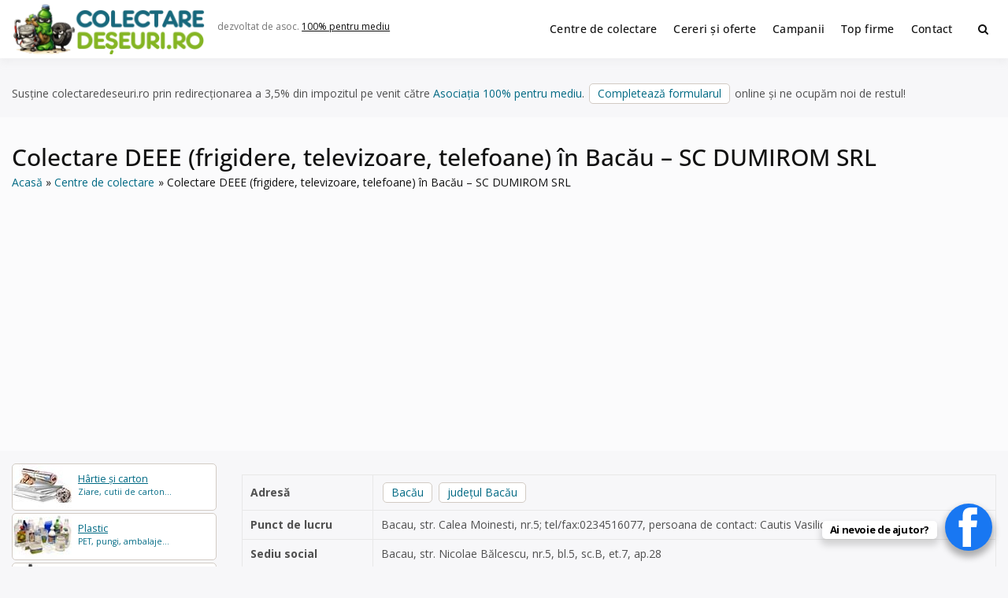

--- FILE ---
content_type: text/html; charset=UTF-8
request_url: https://www.colectaredeseuri.ro/colectare/colectare-deee-bacau-sc-dumirom-srl/
body_size: 15141
content:
<!doctype html><html lang="ro-RO" class="no-js"><head> <script type="text/javascript">
/* <![CDATA[ */
 var gform;gform||(document.addEventListener("gform_main_scripts_loaded",function(){gform.scriptsLoaded=!0}),document.addEventListener("gform/theme/scripts_loaded",function(){gform.themeScriptsLoaded=!0}),window.addEventListener("DOMContentLoaded",function(){gform.domLoaded=!0}),gform={domLoaded:!1,scriptsLoaded:!1,themeScriptsLoaded:!1,isFormEditor:()=>"function"==typeof InitializeEditor,callIfLoaded:function(o){return!(!gform.domLoaded||!gform.scriptsLoaded||!gform.themeScriptsLoaded&&!gform.isFormEditor()||(gform.isFormEditor()&&console.warn("The use of gform.initializeOnLoaded() is deprecated in the form editor context and will be removed in Gravity Forms 3.1."),o(),0))},initializeOnLoaded:function(o){gform.callIfLoaded(o)||(document.addEventListener("gform_main_scripts_loaded",()=>{gform.scriptsLoaded=!0,gform.callIfLoaded(o)}),document.addEventListener("gform/theme/scripts_loaded",()=>{gform.themeScriptsLoaded=!0,gform.callIfLoaded(o)}),window.addEventListener("DOMContentLoaded",()=>{gform.domLoaded=!0,gform.callIfLoaded(o)}))},hooks:{action:{},filter:{}},addAction:function(o,r,e,t){gform.addHook("action",o,r,e,t)},addFilter:function(o,r,e,t){gform.addHook("filter",o,r,e,t)},doAction:function(o){gform.doHook("action",o,arguments)},applyFilters:function(o){return gform.doHook("filter",o,arguments)},removeAction:function(o,r){gform.removeHook("action",o,r)},removeFilter:function(o,r,e){gform.removeHook("filter",o,r,e)},addHook:function(o,r,e,t,n){null==gform.hooks[o][r]&&(gform.hooks[o][r]=[]);var d=gform.hooks[o][r];null==n&&(n=r+"_"+d.length),gform.hooks[o][r].push({tag:n,callable:e,priority:t=null==t?10:t})},doHook:function(r,o,e){var t;if(e=Array.prototype.slice.call(e,1),null!=gform.hooks[r][o]&&((o=gform.hooks[r][o]).sort(function(o,r){return o.priority-r.priority}),o.forEach(function(o){"function"!=typeof(t=o.callable)&&(t=window[t]),"action"==r?t.apply(null,e):e[0]=t.apply(null,e)})),"filter"==r)return e[0]},removeHook:function(o,r,t,n){var e;null!=gform.hooks[o][r]&&(e=(e=gform.hooks[o][r]).filter(function(o,r,e){return!!(null!=n&&n!=o.tag||null!=t&&t!=o.priority)}),gform.hooks[o][r]=e)}}); 
/* ]]> */
</script>
<meta charset="UTF-8"><meta name="viewport" content="width=device-width, initial-scale=1, minimum-scale=1"><link rel="profile" href="https://gmpg.org/xfn/11"><link media="all" href="https://www.colectaredeseuri.ro/wp-content/cache/autoptimize/css/autoptimize_9f2aa089fa4b333817c12af44d0ed466.css" rel="stylesheet"><title>Colectare DEEE (frigidere, televizoare, telefoane) în Bacău &#8211; SC DUMIROM SRL</title><meta property="fb:app_id" content="272429836508986"><meta property="og:url" content="https://www.colectaredeseuri.ro/colectare/colectare-deee-bacau-sc-dumirom-srl/" /><meta property="og:type" content="article" /><meta property="og:title" content="Colectare DEEE (frigidere, televizoare, telefoane) în Bacău &#8211; SC DUMIROM SRL" /><meta property="og:description" content="SC DUMIROM SRL este operator economic autorizat pentru colectarea și valorificarea deșeurilor de tipe DEEE: deșeuri electrice, deșeuri electronice, deșeuri electrocasnice, cabluri electrice, conductori și cablaje auto, aparatură electrică, imprimante, televizoare, monitoare, aragazuri, plăci electronice, mașini de spălat, frigidere, telefoane mobile etc. Punctul de lucru al centrului de colectare este în Bacau, str. Calea Moinesti, [&hellip;]" /><meta property="og:image" content="https://www.colectaredeseuri.ro/imagini/l500.jpg"/><meta property="og:locale" content="ro_RO"><meta name='robots' content='max-image-preview:large' /><link rel='dns-prefetch' href='//fonts.googleapis.com' /><link href='https://fonts.gstatic.com' crossorigin rel='preconnect' /><link rel="alternate" type="application/rss+xml" title="Colectare deșeuri &raquo; Flux" href="https://www.colectaredeseuri.ro/feed/" /><link rel="alternate" type="application/rss+xml" title="Colectare deșeuri &raquo; Flux comentarii" href="https://www.colectaredeseuri.ro/comments/feed/" /><link rel="alternate" type="application/rss+xml" title="Flux comentarii Colectare deșeuri &raquo; Colectare DEEE (frigidere, televizoare, telefoane) în Bacău &#8211; SC DUMIROM SRL" href="https://www.colectaredeseuri.ro/colectare/colectare-deee-bacau-sc-dumirom-srl/feed/" /><link rel="alternate" title="oEmbed (JSON)" type="application/json+oembed" href="https://www.colectaredeseuri.ro/wp-json/oembed/1.0/embed?url=https%3A%2F%2Fwww.colectaredeseuri.ro%2Fcolectare%2Fcolectare-deee-bacau-sc-dumirom-srl%2F" /><link rel="alternate" title="oEmbed (XML)" type="text/xml+oembed" href="https://www.colectaredeseuri.ro/wp-json/oembed/1.0/embed?url=https%3A%2F%2Fwww.colectaredeseuri.ro%2Fcolectare%2Fcolectare-deee-bacau-sc-dumirom-srl%2F&#038;format=xml" /><link rel='stylesheet' id='dashicons-css' href='https://www.colectaredeseuri.ro/wp-includes/css/dashicons.min.css?ver=6.9' type='text/css' media='all' /><link rel='stylesheet' id='buddyx-fonts-css' href='https://fonts.googleapis.com/css?family=Open%20Sans:300,300i,400,400i,700,700i,900&#038;display=swap&#038;display=swap' type='text/css' media='all' /> <script type="text/javascript" id="wprc-script-js-extra">var wprcajaxhandler={"ajaxurl":"https://www.colectaredeseuri.ro/wp-admin/admin-ajax.php"};</script> <link rel="https://api.w.org/" href="https://www.colectaredeseuri.ro/wp-json/" /><link rel="EditURI" type="application/rsd+xml" title="RSD" href="https://www.colectaredeseuri.ro/xmlrpc.php?rsd" /><meta name="generator" content="WordPress 6.9" /><link rel="canonical" href="https://www.colectaredeseuri.ro/colectare/colectare-deee-bacau-sc-dumirom-srl/" /><link rel='shortlink' href='https://www.colectaredeseuri.ro/?p=23233' /><link rel="manifest" href="https://www.colectaredeseuri.ro/wp-json/wp/v2/web-app-manifest"><meta name="theme-color" content="#ffffff"><meta name="apple-mobile-web-app-capable" content="yes"><meta name="mobile-web-app-capable" content="yes"><link rel="apple-touch-startup-image" href="https://www.colectaredeseuri.ro/imagini/2024/10/cropped-rec-192x192.png"><meta name="apple-mobile-web-app-title" content="CD"><meta name="application-name" content="CD"> <script>document.documentElement.classList.remove('no-js');</script> <link rel="preload" id="buddyx-comments-preload" href="https://www.colectaredeseuri.ro/wp-content/themes/buddyx-colectare/assets/css/comments.min.css?ver=4.7.4" as="style"><link rel="preload" id="buddyx-content-preload" href="https://www.colectaredeseuri.ro/wp-content/themes/buddyx-colectare/assets/css/content.min.css?ver=4.7.4" as="style"><meta name="viewport" content="width=device-width, initial-scale=1.0, maximum-scale=1.0, user-scalable=no"> <script type="application/ld+json" class="saswp-schema-markup-output">[{"@context":"https:\/\/schema.org\/","@graph":[{"@context":"https:\/\/schema.org\/","@type":"SiteNavigationElement","@id":"https:\/\/www.colectaredeseuri.ro\/#centre-de-colectare","name":"Centre de colectare","url":"https:\/\/www.colectaredeseuri.ro\/colectare\/"},{"@context":"https:\/\/schema.org\/","@type":"SiteNavigationElement","@id":"https:\/\/www.colectaredeseuri.ro\/#cereri-si-oferte","name":"Cereri \u0219i oferte","url":"http:\/\/www.colectaredeseuri.ro\/anunturi\/"},{"@context":"https:\/\/schema.org\/","@type":"SiteNavigationElement","@id":"https:\/\/www.colectaredeseuri.ro\/#campanii","name":"Campanii","url":"https:\/\/www.colectaredeseuri.ro\/sfaturi-practice\/"},{"@context":"https:\/\/schema.org\/","@type":"SiteNavigationElement","@id":"https:\/\/www.colectaredeseuri.ro\/#top-firme","name":"Top firme","url":"https:\/\/www.colectaredeseuri.ro\/top-firme\/"},{"@context":"https:\/\/schema.org\/","@type":"SiteNavigationElement","@id":"https:\/\/www.colectaredeseuri.ro\/#contact","name":"Contact","url":"https:\/\/www.colectaredeseuri.ro\/contact\/"}]},{"@context":"https:\/\/schema.org\/","@type":"Service","@id":"https:\/\/www.colectaredeseuri.ro\/colectare\/colectare-deee-bacau-sc-dumirom-srl\/#service","name":"Colectare DEEE (frigidere, televizoare, telefoane) \u00een Bac\u0103u &#8211; SC DUMIROM SRL","serviceType":"waste management","provider":{"@type":"LocalBusiness","name":"SC DUMIROM SRL","image":{"@type":"ImageObject","url":"https:\/\/www.colectaredeseuri.ro\/imagini\/l500.jpg","width":500,"height":500},"address":{"@type":"PostalAddress","addressLocality":"Bac\u0103u, jude\u021bul Bac\u0103u","telephone":""}},"description":"SC DUMIROM SRL este operator economic autorizat pentru colectarea \u0219i valorificarea de\u0219eurilor de tipe DEEE: de\u0219euri electrice, de\u0219euri electronice, de\u0219euri electrocasnice, cabluri electrice, conductori \u0219i cablaje auto, aparatur\u0103 electric\u0103, imprimante, televizoare, monitoare, aragazuri, pl\u0103ci electronice, ma\u0219ini de sp\u0103lat, frigidere, telefoane mobile etc. Punctul de lucru al centrului de colectare este \u00een Bacau, str. Calea Moinesti,","areaServed":[{"@type":"Place","name":"Bac\u0103u"},{"@type":"Place","name":" jude\u021bul Bac\u0103u"}],"image":{"@type":"ImageObject","url":"https:\/\/www.colectaredeseuri.ro\/imagini\/l500.jpg","width":500,"height":500}}]</script> <link rel="icon" href="https://www.colectaredeseuri.ro/imagini/2024/10/cropped-rec-32x32.png" sizes="32x32" /><link rel="icon" href="https://www.colectaredeseuri.ro/imagini/2024/10/cropped-rec-192x192.png" sizes="192x192" /><link rel="apple-touch-icon" href="https://www.colectaredeseuri.ro/imagini/2024/10/cropped-rec-180x180.png" /><meta name="msapplication-TileImage" content="https://www.colectaredeseuri.ro/imagini/2024/10/cropped-rec-270x270.png" /><meta name="google-adsense-account" content="ca-pub-9984148511962154"> <script async src="https://pagead2.googlesyndication.com/pagead/js/adsbygoogle.js?client=ca-pub-9984148511962154"
     crossorigin="anonymous"></script>  <script async src="https://www.googletagmanager.com/gtag/js?id=UA-4070777-22"></script> <script>window.dataLayer=window.dataLayer||[];function gtag(){dataLayer.push(arguments);}
gtag('js',new Date());gtag('config','UA-4070777-22');</script> </head><body class="wp-singular pro_colectare-template-default single single-pro_colectare postid-23233 single-format-standard wp-custom-logo wp-embed-responsive wp-theme-buddyx-colectare btf-archive has-sidebar-left layout-wide "><div id="page" class="site"> <a class="skip-link screen-reader-text" href="#primary">Skip to content</a><div class="site-header-wrapper"><div class="container"><header id="masthead" class="site-header"><div class="site-branding"><div class="site-logo-wrapper"> <a href="https://www.colectaredeseuri.ro/" class="custom-logo-link" rel="home" data-wpel-link="internal"><img width="500" height="130" src="https://www.colectaredeseuri.ro/imagini/2025/12/2-1-e1766176345215.png" class="custom-logo" alt="Colectare deșeuri" decoding="async" fetchpriority="high" srcset="https://www.colectaredeseuri.ro/imagini/2025/12/2-1-e1766176345215.png 500w, https://www.colectaredeseuri.ro/imagini/2025/12/2-1-e1766176345215-450x117.png 450w" sizes="100vw" /></a></div><div class="site-branding-inner"><p class="site-description"> dezvoltat de asoc. <a rel="nofollow external noopener noreferrer" href="https://pentrumediu.ro/" data-wpel-link="external">100% pentru mediu</a></p></div></div><nav id="site-navigation" class="main-navigation nav--toggle-sub nav--toggle-small" aria-label="Meniu principal"
 ><div class="buddypress-icons-wrapper buddyx-mobile-icon"><div class="menu-icons-wrapper"><div class="search"  on="tap:AMP.setState( { buddyxAmpSlideSearchMenuExpanded: ! buddyxAmpSlideSearchMenuExpanded } )"  [class]="( buddyxAmpSlideSearchMenuExpanded ? 'buddyx-search-menu-icon search buddyx-dropdown-active' : 'buddyx-search-menu-icon search' )"  aria-expanded="false" [aria-expanded]="buddyxAmpSlideSearchMenuExpanded ? 'true' : 'false'" > <a href="#" id="overlay-search" class="search-icon" title="Search"> <span class="fa fa-search"></span> </a><div class="top-menu-search-container"  on="tap:AMP.setState( { buddyxAmpSlideSearchMenuExpanded: buddyxAmpSlideSearchMenuExpanded } )" ><form id="searchform" role="search" method="get" class="search-form" action="https://www.colectaredeseuri.ro/"> <span class="screen-reader-text">Search for:</span> <input type="search" class="search-field-top" placeholder="Cuvinte cheie" value="" name="s" /> <input name="submit" type="submit"  value="Caută" /></form></div></div></div></div> <button id="menu-toggle" class="menu-toggle" aria-label="Deschide meniu" aria-controls="primary-menu" aria-expanded="false"
 > <i class="fa fa-bars" aria-hidden="true"></i> </button><div class="primary-menu-container buddyx-mobile-menu"><div class="mobile-menu-heading"><h3 class="menu-title">Menu</h3> <a href="#" class="menu-close">Închide</a></div><div class="buddyx-mobile-user"><hr /></div><ul id="primary-menu" class="menu"><li id="menu-item-38580" class="menu-item menu-item-type-custom menu-item-object-custom menu-item-38580"><a href="https://www.colectaredeseuri.ro/colectare/" data-wpel-link="internal">Centre de colectare</a></li><li id="menu-item-27518" class="menu-item menu-item-type-custom menu-item-object-custom menu-item-27518"><a href="https://www.colectaredeseuri.ro/anunturi/" data-wpel-link="internal">Cereri și oferte</a></li><li id="menu-item-77761" class="menu-item menu-item-type-custom menu-item-object-custom menu-item-77761"><a href="https://www.colectaredeseuri.ro/sfaturi-practice/" data-wpel-link="internal">Campanii</a></li><li id="menu-item-77677" class="menu-item menu-item-type-post_type menu-item-object-page menu-item-77677"><a href="https://www.colectaredeseuri.ro/top-firme/" data-wpel-link="internal">Top firme</a></li><li id="menu-item-27521" class="menu-item menu-item-type-post_type menu-item-object-page menu-item-27521"><a href="https://www.colectaredeseuri.ro/contact/" data-wpel-link="internal">Contact</a></li></ul></div><div class="primary-menu-container buddyx-desktop-menu"><ul id="primary-menu" class="menu"><li class="menu-item menu-item-type-custom menu-item-object-custom menu-item-38580"><a href="https://www.colectaredeseuri.ro/colectare/" data-wpel-link="internal">Centre de colectare</a></li><li class="menu-item menu-item-type-custom menu-item-object-custom menu-item-27518"><a href="https://www.colectaredeseuri.ro/anunturi/" data-wpel-link="internal">Cereri și oferte</a></li><li class="menu-item menu-item-type-custom menu-item-object-custom menu-item-77761"><a href="https://www.colectaredeseuri.ro/sfaturi-practice/" data-wpel-link="internal">Campanii</a></li><li class="menu-item menu-item-type-post_type menu-item-object-page menu-item-77677"><a href="https://www.colectaredeseuri.ro/top-firme/" data-wpel-link="internal">Top firme</a></li><li class="menu-item menu-item-type-post_type menu-item-object-page menu-item-27521"><a href="https://www.colectaredeseuri.ro/contact/" data-wpel-link="internal">Contact</a></li></ul></div><div class="buddypress-icons-wrapper"><div class="desktop-icons"><div class="menu-icons-wrapper"><div class="search"  on="tap:AMP.setState( { buddyxAmpSlideSearchMenuExpanded: ! buddyxAmpSlideSearchMenuExpanded } )"  [class]="( buddyxAmpSlideSearchMenuExpanded ? 'buddyx-search-menu-icon search buddyx-dropdown-active' : 'buddyx-search-menu-icon search' )"  aria-expanded="false" [aria-expanded]="buddyxAmpSlideSearchMenuExpanded ? 'true' : 'false'" > <a href="#" id="overlay-search" class="search-icon" title="Search"> <span class="fa fa-search"></span> </a><div class="top-menu-search-container"  on="tap:AMP.setState( { buddyxAmpSlideSearchMenuExpanded: buddyxAmpSlideSearchMenuExpanded } )" ><form id="searchform" role="search" method="get" class="search-form" action="https://www.colectaredeseuri.ro/"> <span class="screen-reader-text">Search for:</span> <input type="search" class="search-field-top" placeholder="Cuvinte cheie" value="" name="s" /> <input name="submit" type="submit"  value="Caută" /></form></div></div></div></div></div></nav></header></div></div><div class="container"><p class="marginesus">Susține colectaredeseuri.ro prin redirecționarea a 3,5% din impozitul pe venit către <a rel="nofollow external noopener noreferrer" style="color: #006a84;" href="https://pentrumediu.ro/" data-wpel-link="external">Asociația 100% pentru mediu</a>. <a class="button" rel="nofollow external noopener noreferrer" href="https://pentrumediu.ro/contributii/?tip=redirectionare-impozit" data-wpel-link="external">Completează formularul</a> online și ne ocupăm noi de restul!</p><div class="single-post-main-wrapper buddyx-content-- "><div class="site-sub-header"><div class="container"><h1 class="entry-title">Colectare DEEE (frigidere, televizoare, telefoane) în Bacău &#8211; SC DUMIROM SRL</h1><div class="buddyx-breadcrumbs"><nav role="navigation" aria-label="Breadcrumbs" class="breadcrumb-trail breadcrumbs"><div class="buddyx-breadcrumbs"><ul class="buddyx-trail-items"><li class="trail-item trail-begin"><a href="https://www.colectaredeseuri.ro/" rel="home" data-wpel-link="internal"><span>Acasă</span></a></li><li class="trail-item"><a href="https://www.colectaredeseuri.ro/colectare/" data-wpel-link="internal"><span>Centre de colectare</span></a></li><li class="trail-item trail-end"><span><span>Colectare DEEE (frigidere, televizoare, telefoane) în Bacău &#8211; SC DUMIROM SRL</span></span></li></ul></div></nav></div></div></div><div class="site-wrapper"><aside id="secondary" class="left-sidebar widget-area"><div class="sticky-sidebar"><section id="custom_html-2" class="widget_text widget widget_custom_html"><div class="textwidget custom-html-widget"><nav class="sidemateriale"><ul><li class="p hartie"><a href="https://www.colectaredeseuri.ro/reciclare-hartie/" data-wpel-link="internal"><b>Hârtie și carton</b> Ziare, cutii de carton...</a></li><li class="p plastic"><a class="plastic" href="https://www.colectaredeseuri.ro/reciclare-pet-uri-si-plastic/" data-wpel-link="internal"><b>Plastic</b> PET, pungi, ambalaje... </a></li><li class="p sticla"><a href="https://www.colectaredeseuri.ro/reciclare-sticla/" data-wpel-link="internal"><b>Sticlă</b> Sticle, borcane, geamuri...</a></li><li class="p feroase"><a href="https://www.colectaredeseuri.ro/reciclare-fier-vechi/" data-wpel-link="internal"><b>Fier vechi, feroase</b> Metale feroase, otel...</a></li><li class="p neferoase"><a href="https://www.colectaredeseuri.ro/reciclare-metale-neferoase/" data-wpel-link="internal"><b>Aluminiu, neferoase...</b> Aluminiu, cupru...</a></li><li class="p deee"><a href="https://www.colectaredeseuri.ro/reciclare-deee/" data-wpel-link="internal"><b>Electrice și electronice</b> Frigidere, televizoare...</a></li><li class="p becuri"><a href="https://www.colectaredeseuri.ro/reciclare-becuri/" data-wpel-link="internal"><b>Surse de iluminat</b> Becuri fluorescente, LED-uri...</a></li><li class="p tonere"><a href="https://www.colectaredeseuri.ro/reciclare-tonere/" data-wpel-link="internal"><b>Cartușe de imprimantă</b> toner, cartușe de cerneală...</a></li><li class="p textile"><a href="https://www.colectaredeseuri.ro/reciclare-textile/" data-wpel-link="internal"><b>Textile</b> Haine vechi, draperii...</a></li><li class="p baterii"><a href="https://www.colectaredeseuri.ro/reciclare-baterii/" data-wpel-link="internal"><b>Baterii, acumulatori</b> Baterii auto, Li-Ion...</a></li><li class="p ulei"><a href="https://www.colectaredeseuri.ro/reciclare-ulei-uzat/" data-wpel-link="internal"><b>Ulei uzat</b> Ulei de motor, ulei de gătit...</a></li><li class="p anvelope"><a href="https://www.colectaredeseuri.ro/reciclare-anvelope-uzate/" data-wpel-link="internal"><b>Anvelope uzate</b> Cauciucuri...</a></li><li class="p lemn"><a href="https://www.colectaredeseuri.ro/reciclare-lemn" data-wpel-link="internal"><b>Mobilier vechi, lemn</b> Lemn din demolări, paleți...</a></li><li class="p constructii"><a href="https://www.colectaredeseuri.ro/reciclare-deseuri-din-constructii/" data-wpel-link="internal"><b>Deșeuri din construcții</b> Cărămizi, tiglă...</a></li><li class="p medicale"><a href="https://www.colectaredeseuri.ro/reciclare-deseuri-medicale/" data-wpel-link="internal"><b>Deșeuri medicale</b> Seringi, recipente ...</a></li><li class="p periculoase"><a href="https://www.colectaredeseuri.ro/reciclare-substante-periculoase/" data-wpel-link="internal"><b>Substanțe periculoase</b> Acizi, solvenți ...</a></li><li class="p biodegradabile"><a href="https://www.colectaredeseuri.ro/reciclare-deseuri-biodegradabile/" data-wpel-link="internal"><b>Biodegradabile</b> Resturi vegetale, organice..</a></li><li class="p reziduale"><a href="https://www.colectaredeseuri.ro/deseuri-reziduale/" data-wpel-link="internal"><b>Deșeuri reziduale</b> Scutece, mucuri de țigară..</a></li><li class="pr"><a rel="nofollow" href="https://www.colectaredeseuri.ro/doneaza-ce-nu-folosesti/" style="user-select: auto;" data-wpel-link="internal"><b>Ai casa plină de lucruri pe care nu le mai folosești? Reciclează dăruind!</b> Adaugă un anunț de donație.</a></li><li class="bt"><a class="button" href="https://www.colectaredeseuri.ro/unde-reciclam-20-de-lucruri-pe-care-nu-ar-trebui-sa-le-arunci-la-gunoi/" data-wpel-link="internal">Alte tipuri de deșeuri</a></li><li class="bt"><a class="button" href="https://www.supercontabil.ro/" data-wpel-link="external" rel="nofollow external noopener noreferrer">Contabilitate / Înființări firme</a></li><li class="bt"><a class="button" href="https://www.agriculturaecologica.ro/" data-wpel-link="external" rel="nofollow external noopener noreferrer">Agricultura ecologică</a></li></ul></nav></div></section></div></aside><main id="primary" class="site-main"><article id="post-23233" class="entry post-23233 pro_colectare type-pro_colectare status-publish format-standard hentry judete-judetul-bacau localitate-bacau localitate-judetul-bacau tipdeseuri-deee"><div class="entry-content-wrapper"><div class="entry-content"><table class="detail-view table table-striped table-condensed" id="yw3"><tbody><tr class="odd"><th>Adresă</th><td> <a class="button" title="Centre de colectare deșeuri Bacău" href="https://www.colectaredeseuri.ro/localitate/judetul-bacau/bacau/" data-wpel-link="internal">Bacău</a> <a class="button" title="Centre de colectare deșeuri județul Bacău" href="https://www.colectaredeseuri.ro/localitate/judetul-bacau/" data-wpel-link="internal">județul Bacău</a></td></tr><tr class="even"><th>Punct de lucru</th><td>Bacau, 
str. Calea Moinesti, nr.5; tel/fax:0234516077, persoana de contact: Cautis Vasilica</td></tr><tr class="odd"><th>Sediu social</th><td>Bacau, 
str. Nicolae Bălcescu, nr.5, bl.5, sc.B, et.7, ap.28</td></tr><tr class="odd"><th>Tip deșeuri:</th><td><nav class="materialist"><ul><li><a title="Centre de colectare deșeuri electrocasnice (DEEE)" href="https://www.colectaredeseuri.ro/tipdeseuri/deee/" data-wpel-link="internal">electrocasnice (DEEE)</a></li></ul></nav></td></tr><tr class="even"><th>Email</th><td><a rel="nofollow" href="https://www.colectaredeseuri.ro/colectare/colectare-deee-bacau-sc-dumirom-srl/#trimitemesaj" data-wpel-link="internal">Trimite un mesaj pe email</a></td></tr><tr class="odd"><th>Actualizare</th><td>acum 5 ani</td></tr></tbody></table><div class="wprc-container green-colorscheme"> <button type="button" class="wprc-switch">Sugerați o modificare</button><div class="wprc-content"><div class="wprc-message"></div><div class="wprc-form"><div class="left-section"><ul><li class="list-item-reason"> <label for="input-reason-23233"> Problema: <span class="required-sign">*</span> </label><br/> <select id="input-reason-23233" class="input-reason"><option>Numar de telefon incorect sau nealocat</option><option>Adresa incorectă</option><option>Acualizare adresa de email/web</option><option>Nu reciclează toate tipurile de deșeuri mentionate</option><option>Anunț expirat</option> </select></li><li class="list-item-name"> <label for="input-name-23233"> Numele tău: <span class="required-sign">*</span> </label><br/> <input type="text" id="input-name-23233"
 class="input-name wprc-input"/></li><li class="list-item-email"> <label for="input-email-23233"> Adresa ta de email: <span class="required-sign">*</span> </label><br/> <input type="text" id="input-email-23233"
 class="input-email wprc-input"/></li></ul></div><div class="right-section"><ul><li class="list-item-details"> <label for="input-details-23233"> Detalii: <span class="required-sign">*</span> </label><br/><textarea id="input-details-23233"
								          class="input-details wprc-input"></textarea></li></ul></div><div class="clear"></div> <input type="hidden" class="post-id" value="23233"> <button type="button" class="wprc-submit">Trimite</button> <img class="loading-img" style="display:none;"
 src="https://www.colectaredeseuri.ro/wp-content/plugins/report-content/static/img/loading.gif"/></div></div></div><section class="post-content"><h2>Centru de colectare deșeuri electrocasnice (DEEE) în Bacău, județul Bacău</h2><p>SC DUMIROM SRL este operator economic autorizat pentru colectarea și valorificarea deșeurilor de tipe DEEE: deșeuri electrice, deșeuri electronice, deșeuri electrocasnice, cabluri electrice, conductori și cablaje auto, aparatură electrică, imprimante, televizoare, monitoare, aragazuri, plăci electronice, mașini de spălat, frigidere, telefoane mobile etc.</p><p>Punctul de lucru al centrului de colectare este în Bacau,<br /> str. Calea Moinesti, nr.5; tel/fax:0234516077, persoana de contact: Cautis Vasilica</p><ol><li><a title="Colectare deșeuri Bacău" href="https://www.colectaredeseuri.ro/localitate/judetul-bacau/bacau/" data-wpel-link="internal">Centre de colectare Bacău</a></li><li><a title="Colectare deșeuri județul Bacău" href="https://www.colectaredeseuri.ro/localitate/judetul-bacau/" data-wpel-link="internal">Centre de colectare județul Bacău</a></li><li><a title="Colectare deșeuri electrocasnice (DEEE)" href="https://www.colectaredeseuri.ro/tipdeseuri/deee/" data-wpel-link="internal">Centre de colectare electrocasnice (DEEE)</a></li></ol></section><div id="respond" class="clr"><div id="trimitemesaj" class="hastrei">Trimite un mesaj acestui centru de colectare din Bacău, județul Bacău</div> <script type="text/javascript"></script> <div class='gf_browser_chrome gform_wrapper gravity-theme gform-theme--no-framework' data-form-theme='gravity-theme' data-form-index='0' id='gform_wrapper_13' ><div class='gform_heading'><p class='gform_required_legend'></p></div><form method='post' enctype='multipart/form-data'  id='gform_13'  action='/colectare/colectare-deee-bacau-sc-dumirom-srl/' data-formid='13' novalidate><div class='gform-body gform_body'><div id='gform_fields_13' class='gform_fields top_label form_sublabel_below description_above validation_below'><div id="field_13_5" class="gfield gfield--type-post_custom_field gfield--input-type-text gfield--width-half gfield_contains_required field_sublabel_below gfield--no-description field_description_above field_validation_below gfield_visibility_visible"  data-js-reload="field_13_5" ><label class='gfield_label gform-field-label' for='input_13_5'>Numele tău<span class="gfield_required"><span class="gfield_required gfield_required_asterisk">*</span></span></label><div class='ginput_container ginput_container_text'><input name='input_5' id='input_13_5' type='text' value='' class='large'     aria-required="true" aria-invalid="false"   /></div></div><div id="field_13_8" class="gfield gfield--type-post_custom_field gfield--input-type-email gfield--width-half gfield_contains_required field_sublabel_below gfield--no-description field_description_above field_validation_below gfield_visibility_visible"  data-js-reload="field_13_8" ><label class='gfield_label gform-field-label' for='input_13_8'>Email<span class="gfield_required"><span class="gfield_required gfield_required_asterisk">*</span></span></label><div class='ginput_container ginput_container_email'> <input name='input_8' id='input_13_8' type='email' value='' class='large'    aria-required="true" aria-invalid="false"  /></div></div><div id="field_13_56" class="gfield gfield--type-select gfield--width-half gfield_contains_required field_sublabel_below gfield--no-description field_description_above field_validation_below gfield_visibility_visible"  data-js-reload="field_13_56" ><label class='gfield_label gform-field-label' for='input_13_56'>Județ<span class="gfield_required"><span class="gfield_required gfield_required_asterisk">*</span></span></label><div class='ginput_container ginput_container_select'><select name='input_56' id='input_13_56' class='large gfield_select'    aria-required="true" aria-invalid="false" ><option value='' selected='selected' class='gf_placeholder'>-- alege județul --</option><option value='Alba' >Alba</option><option value='Arad' >Arad</option><option value='Arges' >Arges</option><option value='Bacău' >Bacău</option><option value='Bihor' >Bihor</option><option value='Bistrița-Năsăud' >Bistrița-Năsăud</option><option value='Botoșani' >Botoșani</option><option value='Brăila' >Brăila</option><option value='Brașov' >Brașov</option><option value='București' >București</option><option value='Buzău' >Buzău</option><option value='Calarași' >Calarași</option><option value='Caraș-Severin' >Caraș-Severin</option><option value='Cluj' >Cluj</option><option value='Constanța' >Constanța</option><option value='Covasna' >Covasna</option><option value='Dambovița' >Dambovița</option><option value='Dolj' >Dolj</option><option value='Galați' >Galați</option><option value='Giurgiu' >Giurgiu</option><option value='Gorj' >Gorj</option><option value='Harghita' >Harghita</option><option value='Hunedoara' >Hunedoara</option><option value='Ialomița' >Ialomița</option><option value='Iași' >Iași</option><option value='Ilfov' >Ilfov</option><option value='Maramureș' >Maramureș</option><option value='Mehedinți' >Mehedinți</option><option value='Mureș' >Mureș</option><option value='Neamț' >Neamț</option><option value='Olt' >Olt</option><option value='Prahova' >Prahova</option><option value='Sălaj' >Sălaj</option><option value='Satu Mare' >Satu Mare</option><option value='Sibiu' >Sibiu</option><option value='Suceava' >Suceava</option><option value='Teleorman' >Teleorman</option><option value='Telorman' >Telorman</option><option value='Timis' >Timis</option><option value='Tulcea' >Tulcea</option><option value='Vâlcea' >Vâlcea</option><option value='Vaslui' >Vaslui</option><option value='Vrancea' >Vrancea</option></select></div></div><div id="field_13_37" class="gfield gfield--type-post_custom_field gfield--input-type-text gfield--width-half gfield_contains_required field_sublabel_below gfield--no-description field_description_above field_validation_below gfield_visibility_visible"  data-js-reload="field_13_37" ><label class='gfield_label gform-field-label' for='input_13_37'>Localitate<span class="gfield_required"><span class="gfield_required gfield_required_asterisk">*</span></span></label><div class='ginput_container ginput_container_text'><input name='input_37' id='input_13_37' type='text' value='' class='large'     aria-required="true" aria-invalid="false"   /></div></div><div id="field_13_61" class="gfield gfield--type-post_custom_field gfield--input-type-text gfield--width-full field_sublabel_below gfield--no-description field_description_above field_validation_below gfield_visibility_visible"  data-js-reload="field_13_61" ><label class='gfield_label gform-field-label' for='input_13_61'>Telefon</label><div class='ginput_container ginput_container_text'><input name='input_61' id='input_13_61' type='text' value='' class='large'      aria-invalid="false"   /></div></div><div id="field_13_63" class="gfield gfield--type-text gfield--width-full gfield_contains_required field_sublabel_below gfield--no-description field_description_above field_validation_below gfield_visibility_visible"  data-js-reload="field_13_63" ><label class='gfield_label gform-field-label' for='input_13_63'>Subiect<span class="gfield_required"><span class="gfield_required gfield_required_asterisk">*</span></span></label><div class='ginput_container ginput_container_text'><input name='input_63' id='input_13_63' type='text' value='' class='large'     aria-required="true" aria-invalid="false"   /></div></div><div id="field_13_62" class="gfield gfield--type-textarea gfield--width-full gfield_contains_required field_sublabel_below gfield--no-description field_description_above field_validation_below gfield_visibility_visible"  data-js-reload="field_13_62" ><label class='gfield_label gform-field-label' for='input_13_62'>Mesaj<span class="gfield_required"><span class="gfield_required gfield_required_asterisk">*</span></span></label><div class='ginput_container ginput_container_textarea'><textarea name='input_62' id='input_13_62' class='textarea large'     aria-required="true" aria-invalid="false"   rows='10' cols='50'></textarea></div></div><fieldset id="field_13_57" class="gfield gfield--type-post_custom_field gfield--type-choice gfield--input-type-checkbox field_sublabel_below gfield--has-description field_description_above field_validation_below gfield_visibility_visible"  data-js-reload="field_13_57" ><legend class='gfield_label gform-field-label gfield_label_before_complex' >Doriți publicarea unei cereri de ofertă?</legend><div class='gfield_description' id='gfield_description_13_57'>Bifați "Da" dacă sunteți de acord cu publicarea mesajului dvs. sub forma unui anunț în secțiunea cu cereri de oferte. În felul acesta veți avea ocazia să fiți contactat și de alte companii interesate. Alternativ, puteți folosi <a href="https://www.colectaredeseuri.ro/adauga-un-anunt/" data-wpel-link="internal">acest formular</a> pentru publicarea unui anunt nou.</div><div class='ginput_container ginput_container_checkbox'><div class='gfield_checkbox ' id='input_13_57'><div class='gchoice gchoice_13_57_1'> <input class='gfield-choice-input' name='input_57.1' type='checkbox'  value='Da, doresc publicarea'  id='choice_13_57_1'   aria-describedby="gfield_description_13_57"/> <label for='choice_13_57_1' id='label_13_57_1' class='gform-field-label gform-field-label--type-inline'>Da, doresc publicarea</label></div></div></div></fieldset><div id="field_13_41" class="gfield gfield--type-text gfield--input-type-adminonly_hidden field_admin_only field_sublabel_below gfield--no-description field_description_above field_validation_below gfield_visibility_administrative"  data-js-reload="field_13_41" ><input name='input_41' id='input_13_41' class='gform_hidden' type='hidden' value='SC DUMIROM SRL'/></div><div id="field_13_42" class="gfield gfield--type-email gfield--input-type-adminonly_hidden field_admin_only field_sublabel_below gfield--no-description field_description_above field_validation_below gfield_visibility_administrative"  data-js-reload="field_13_42" ><input name='input_42' id='input_13_42' class='gform_hidden' type='hidden' value='&#101;co&#115;e&#109;&#110;a&#108;&#64;&#103;mai&#108;.c&#111;&#109;'/></div><div id="field_13_58" class="gfield gfield--type-post_custom_field gfield--input-type-text field_sublabel_below gfield--no-description field_description_above field_validation_below gfield_visibility_hidden"  data-js-reload="field_13_58" ><div class="admin-hidden-markup"><i class="gform-icon gform-icon--hidden" aria-hidden="true" title="This field is hidden when viewing the form"></i><span>This field is hidden when viewing the form</span></div><label class='gfield_label gform-field-label' for='input_13_58'>activity</label><div class='ginput_container ginput_container_text'><input name='input_58' id='input_13_58' type='text' value='' class='medium'      aria-invalid="false"   /></div></div><div id="field_13_59" class="gfield gfield--type-post_custom_field gfield--input-type-text field_sublabel_below gfield--no-description field_description_above field_validation_below gfield_visibility_hidden"  data-js-reload="field_13_59" ><div class="admin-hidden-markup"><i class="gform-icon gform-icon--hidden" aria-hidden="true" title="This field is hidden when viewing the form"></i><span>This field is hidden when viewing the form</span></div><label class='gfield_label gform-field-label' for='input_13_59'>href</label><div class='ginput_container ginput_container_text'><input name='input_59' id='input_13_59' type='text' value='' class='medium'      aria-invalid="false"   /></div></div></div></div><div class='gform-footer gform_footer top_label'> <input type='submit' id='gform_submit_button_13' class='gform_button button' onclick='gform.submission.handleButtonClick(this);' value='Trimite'  /> <input type='hidden' class='gform_hidden' name='gform_submission_method' data-js='gform_submission_method_13' value='postback' /> <input type='hidden' class='gform_hidden' name='gform_theme' data-js='gform_theme_13' id='gform_theme_13' value='gravity-theme' /> <input type='hidden' class='gform_hidden' name='gform_style_settings' data-js='gform_style_settings_13' id='gform_style_settings_13' value='' /> <input type='hidden' class='gform_hidden' name='is_submit_13' value='1' /> <input type='hidden' class='gform_hidden' name='gform_submit' value='13' /> <input type='hidden' class='gform_hidden' name='gform_unique_id' value='' /> <input type='hidden' class='gform_hidden' name='state_13' value='WyJbXSIsIjEwNTNlYTY3MGU5NTQwMzRiMzZmNGY2ZGJhOGEyZTE3Il0=' /> <input type='hidden' autocomplete='off' class='gform_hidden' name='gform_target_page_number_13' id='gform_target_page_number_13' value='0' /> <input type='hidden' autocomplete='off' class='gform_hidden' name='gform_source_page_number_13' id='gform_source_page_number_13' value='1' /> <input type='hidden' name='gform_field_values' value='' /></div><p style="display: none !important;" class="akismet-fields-container" data-prefix="ak_"><label>&#916;<textarea name="ak_hp_textarea" cols="45" rows="8" maxlength="100"></textarea></label><input type="hidden" id="ak_js_1" name="ak_js" value="47"/><script>document.getElementById("ak_js_1").setAttribute("value",(new Date()).getTime());</script></p></form></div><script type="text/javascript">gform.initializeOnLoaded(function(){gformInitSpinner(13,'https://www.colectaredeseuri.ro/wp-content/plugins/gravityforms/images/spinner.svg',true);jQuery('#gform_ajax_frame_13').on('load',function(){var contents=jQuery(this).contents().find('*').html();var is_postback=contents.indexOf('GF_AJAX_POSTBACK')>=0;if(!is_postback){return;}var form_content=jQuery(this).contents().find('#gform_wrapper_13');var is_confirmation=jQuery(this).contents().find('#gform_confirmation_wrapper_13').length>0;var is_redirect=contents.indexOf('gformRedirect(){')>=0;var is_form=form_content.length>0&&!is_redirect&&!is_confirmation;var mt=parseInt(jQuery('html').css('margin-top'),10)+parseInt(jQuery('body').css('margin-top'),10)+100;if(is_form){jQuery('#gform_wrapper_13').html(form_content.html());if(form_content.hasClass('gform_validation_error')){jQuery('#gform_wrapper_13').addClass('gform_validation_error');}else{jQuery('#gform_wrapper_13').removeClass('gform_validation_error');}setTimeout(function(){},50);if(window['gformInitDatepicker']){gformInitDatepicker();}if(window['gformInitPriceFields']){gformInitPriceFields();}var current_page=jQuery('#gform_source_page_number_13').val();gformInitSpinner(13,'https://www.colectaredeseuri.ro/wp-content/plugins/gravityforms/images/spinner.svg',true);jQuery(document).trigger('gform_page_loaded',[13,current_page]);window['gf_submitting_13']=false;}else if(!is_redirect){var confirmation_content=jQuery(this).contents().find('.GF_AJAX_POSTBACK').html();if(!confirmation_content){confirmation_content=contents;}jQuery('#gform_wrapper_13').replaceWith(confirmation_content);jQuery(document).trigger('gform_confirmation_loaded',[13]);window['gf_submitting_13']=false;wp.a11y.speak(jQuery('#gform_confirmation_message_13').text());}else{jQuery('#gform_13').append(contents);if(window['gformRedirect']){gformRedirect();}}jQuery(document).trigger("gform_pre_post_render",[{formId:"13",currentPage:"current_page",abort:function(){this.preventDefault();}}]);if(event&&event.defaultPrevented){return;}const gformWrapperDiv=document.getElementById("gform_wrapper_13");if(gformWrapperDiv){const visibilitySpan=document.createElement("span");visibilitySpan.id="gform_visibility_test_13";gformWrapperDiv.insertAdjacentElement("afterend",visibilitySpan);}const visibilityTestDiv=document.getElementById("gform_visibility_test_13");let postRenderFired=false;function triggerPostRender(){if(postRenderFired){return;}postRenderFired=true;jQuery(document).trigger('gform_post_render',[13,current_page]);gform.utils.trigger({event:'gform/postRender',native:false,data:{formId:13,currentPage:current_page}});gform.utils.trigger({event:'gform/post_render',native:false,data:{formId:13,currentPage:current_page}});if(visibilityTestDiv){visibilityTestDiv.parentNode.removeChild(visibilityTestDiv);}}function debounce(func,wait,immediate){var timeout;return function(){var context=this,args=arguments;var later=function(){timeout=null;if(!immediate)func.apply(context,args);};var callNow=immediate&&!timeout;clearTimeout(timeout);timeout=setTimeout(later,wait);if(callNow)func.apply(context,args);};}const debouncedTriggerPostRender=debounce(function(){triggerPostRender();},200);if(visibilityTestDiv&&visibilityTestDiv.offsetParent===null){const observer=new MutationObserver((mutations)=>{mutations.forEach((mutation)=>{if(mutation.type==='attributes'&&visibilityTestDiv.offsetParent!==null){debouncedTriggerPostRender();observer.disconnect();}});});observer.observe(document.body,{attributes:true,childList:false,subtree:true,attributeFilter:['style','class'],});}else{triggerPostRender();}});});</script> </div></div><div class='yarpp yarpp-related yarpp-related-shortcode yarpp-template-yarpp-template-colectare-full'><div class="post-layout list-layout"><div class="buddyx-article--list thumb-left"><div class="buddyx-article-col"><article class="entry entry-layout buddyx-article post-76528 pro_anunturi type-pro_anunturi status-publish format-standard hentry anunturi-judete-bucuresti anunturi-localitate-municipiul-bucuresti anunturi-localitate-bucuresti anunturi-tipdeseuri-deee anunturi-tipdeseuri-pet anunturi-tipdeseuri-plastic anunturi-tipdeseuri-sticla anunturi-tip-cerere"><div class="buddyx-article-list-inner"><div class="buddyx-article-list-content"><div class="entry-content"><article class="description"><h3 class="title"><a href="https://www.colectaredeseuri.ro/colectare/colectare-deee-bacau-primaria-bacau/" rel="bookmark" title="Colectare DEEE (frigidere, televizoare, telefoane) în Bacău &#8211; PRIMARIA BACAU" data-wpel-link="internal">Colectare DEEE (frigidere, televizoare, telefoane) în Bacău &#8211; PRIMARIA BACAU</a></h3><p>PRIMARIA BACAU este operator economic autorizat pentru colectarea și valorificarea deșeurilor de tipe DEEE: deșeuri electrice, deșeuri electronice, deșeuri electrocasnice, cabluri electrice, conductori și cablaje auto, aparatură electrică, imprimante, televizoare, monitoare, aragazuri, plăci electronice, mașini de spălat, frigidere, telefoane mobile etc. Punctul de lucru al centrului de colectare este în Bacau, str. Chimiei, f.n., jud. [&hellip;]</p><p><strong> Centru de colectare <a title="Centre colectare electrocasnice (DEEE)" href="https://www.colectaredeseuri.ro/tipdeseuri/deee/" data-wpel-link="internal">electrocasnice (DEEE)</a>,  în <a class="button" title="Centre de colectare deșeuri în Bacău" href="https://www.colectaredeseuri.ro/localitate/bacau/" data-wpel-link="internal">Bacău</a> <a class="button" title="Centre de colectare deșeuri în județul Bacău" href="https://www.colectaredeseuri.ro/localitate/judetul-bacau/" data-wpel-link="internal">județul Bacău</a> </strong></p></article><aside class="contact"><p class="type"> PRIMARIA BACAU</p><p class="address1"> Punct de lucru: Bacau,
str. Chimiei, f.n., jud. Bacau</p><div class="date">acum 5 ani</div><p class="phone"></p><p class="address2"><a rel="nofollow" href="https://www.colectaredeseuri.ro/colectare/colectare-deee-bacau-primaria-bacau/#trimitemesaj" data-wpel-link="internal">Trimite un mesaj</a></p></aside></div></div></div></article></div><div class="buddyx-article-col"><article class="entry entry-layout buddyx-article post-76528 pro_anunturi type-pro_anunturi status-publish format-standard hentry anunturi-judete-bucuresti anunturi-localitate-municipiul-bucuresti anunturi-localitate-bucuresti anunturi-tipdeseuri-deee anunturi-tipdeseuri-pet anunturi-tipdeseuri-plastic anunturi-tipdeseuri-sticla anunturi-tip-cerere"><div class="buddyx-article-list-inner"><div class="buddyx-article-list-content"><div class="entry-content"><article class="description"><h3 class="title"><a href="https://www.colectaredeseuri.ro/colectare/colectare-deee-bacau-sc-remat-sa/" rel="bookmark" title="Colectare DEEE (frigidere, televizoare, telefoane) în Bacău &#8211; SC REMAT SA" data-wpel-link="internal">Colectare DEEE (frigidere, televizoare, telefoane) în Bacău &#8211; SC REMAT SA</a></h3><p>SC REMAT SA este operator economic autorizat pentru colectarea și valorificarea deșeurilor de tipe DEEE: deșeuri electrice, deșeuri electronice, deșeuri electrocasnice, cabluri electrice, conductori și cablaje auto, aparatură electrică, imprimante, televizoare, monitoare, aragazuri, plăci electronice, mașini de spălat, frigidere, telefoane mobile etc. Punctul de lucru al centrului de colectare este în Bacau, str. Aeroportului, nr.1, [&hellip;]</p><p><strong> Centru de colectare <a title="Centre colectare electrocasnice (DEEE)" href="https://www.colectaredeseuri.ro/tipdeseuri/deee/" data-wpel-link="internal">electrocasnice (DEEE)</a>,  în <a class="button" title="Centre de colectare deșeuri în Bacău" href="https://www.colectaredeseuri.ro/localitate/bacau/" data-wpel-link="internal">Bacău</a> <a class="button" title="Centre de colectare deșeuri în județul Bacău" href="https://www.colectaredeseuri.ro/localitate/judetul-bacau/" data-wpel-link="internal">județul Bacău</a> </strong></p></article><aside class="contact"><p class="type"> <a href="https://www.colectaredeseuri.ro/colector/rematbacau/" data-wpel-link="internal">Colectare și reciclare deșeuri</a></p><p class="address1"> Punct de lucru: Bacau, 
str. Aeroportului, nr.1, persoana de contact: Busuioc Maria, tel/fax:0234586789</p><div class="date">acum 5 ani</div><p class="phone">0234 584 439</p><p class="address2"><a rel="nofollow" href="https://www.colectaredeseuri.ro/colectare/colectare-deee-bacau-sc-remat-sa/#trimitemesaj" data-wpel-link="internal">Trimite un mesaj</a></p></aside></div></div></div></article></div><div class="buddyx-article-col"><article class="entry entry-layout buddyx-article post-76528 pro_anunturi type-pro_anunturi status-publish format-standard hentry anunturi-judete-bucuresti anunturi-localitate-municipiul-bucuresti anunturi-localitate-bucuresti anunturi-tipdeseuri-deee anunturi-tipdeseuri-pet anunturi-tipdeseuri-plastic anunturi-tipdeseuri-sticla anunturi-tip-cerere"><div class="buddyx-article-list-inner"><div class="buddyx-article-list-content"><div class="entry-content"><article class="description"><h3 class="title"><a href="https://www.colectaredeseuri.ro/colectare/colectare-deee-bacau-sc-silnef-mg-srl/" rel="bookmark" title="Colectare DEEE (frigidere, televizoare, telefoane) în Bacău &#8211; SC SILNEF MG SRL" data-wpel-link="internal">Colectare DEEE (frigidere, televizoare, telefoane) în Bacău &#8211; SC SILNEF MG SRL</a></h3><p>SC SILNEF MG SRL este operator economic autorizat pentru colectarea și valorificarea deșeurilor de tipe DEEE: deșeuri electrice, deșeuri electronice, deșeuri electrocasnice, cabluri electrice, conductori și cablaje auto, aparatură electrică, imprimante, televizoare, monitoare, aragazuri, plăci electronice, mașini de spălat, frigidere, telefoane mobile etc. Punctul de lucru al centrului de colectare este în Bacau, str. Chimiei, [&hellip;]</p><p><strong> Centru de colectare <a title="Centre colectare electrocasnice (DEEE)" href="https://www.colectaredeseuri.ro/tipdeseuri/deee/" data-wpel-link="internal">electrocasnice (DEEE)</a>,  în <a class="button" title="Centre de colectare deșeuri în Bacău" href="https://www.colectaredeseuri.ro/localitate/bacau/" data-wpel-link="internal">Bacău</a> <a class="button" title="Centre de colectare deșeuri în județul Bacău" href="https://www.colectaredeseuri.ro/localitate/judetul-bacau/" data-wpel-link="internal">județul Bacău</a> </strong></p></article><aside class="contact"><p class="type"> <a href="https://www.colectaredeseuri.ro/colector/silnefsrl11/" data-wpel-link="internal">Silnef SRL</a></p><p class="address1"> Punct de lucru: Bacau, 
str. Chimiei, nr.2, pers. De contact: Stoian Mihaela, tel/fax:0234585002</p><div class="date">acum 5 ani</div><p class="phone"></p><p class="address2"><a rel="nofollow" href="https://www.colectaredeseuri.ro/colectare/colectare-deee-bacau-sc-silnef-mg-srl/#trimitemesaj" data-wpel-link="internal">Trimite un mesaj</a></p></aside></div></div></div></article></div><div class="buddyx-article-col"><article class="entry entry-layout buddyx-article post-76528 pro_anunturi type-pro_anunturi status-publish format-standard hentry anunturi-judete-bucuresti anunturi-localitate-municipiul-bucuresti anunturi-localitate-bucuresti anunturi-tipdeseuri-deee anunturi-tipdeseuri-pet anunturi-tipdeseuri-plastic anunturi-tipdeseuri-sticla anunturi-tip-cerere"><div class="buddyx-article-list-inner"><div class="buddyx-article-list-content"><div class="entry-content"><article class="description"><h3 class="title"><a href="https://www.colectaredeseuri.ro/colectare/colectare-deee-bacau-sc-remat-sa-2/" rel="bookmark" title="Colectare DEEE (frigidere, televizoare, telefoane) în Bacău &#8211; SC REMAT SA" data-wpel-link="internal">Colectare DEEE (frigidere, televizoare, telefoane) în Bacău &#8211; SC REMAT SA</a></h3><p>SC REMAT SA este operator economic autorizat pentru colectarea și valorificarea deșeurilor de tipe DEEE: deșeuri electrice, deșeuri electronice, deșeuri electrocasnice, cabluri electrice, conductori și cablaje auto, aparatură electrică, imprimante, televizoare, monitoare, aragazuri, plăci electronice, mașini de spălat, frigidere, telefoane mobile etc. Punctul de lucru al centrului de colectare este în Bacau, str. Nordului, nr.20, [&hellip;]</p><p><strong> Centru de colectare <a title="Centre colectare electrocasnice (DEEE)" href="https://www.colectaredeseuri.ro/tipdeseuri/deee/" data-wpel-link="internal">electrocasnice (DEEE)</a>,  în <a class="button" title="Centre de colectare deșeuri în Bacău" href="https://www.colectaredeseuri.ro/localitate/bacau/" data-wpel-link="internal">Bacău</a> <a class="button" title="Centre de colectare deșeuri în județul Bacău" href="https://www.colectaredeseuri.ro/localitate/judetul-bacau/" data-wpel-link="internal">județul Bacău</a> </strong></p></article><aside class="contact"><p class="type"> <a href="https://www.colectaredeseuri.ro/colector/rematbacau/" data-wpel-link="internal">Colectare și reciclare deșeuri</a></p><p class="address1"> Punct de lucru: Bacau, 
str. Nordului, nr.20, persoana de contact: Pintilie Andrei, tel: 0749178793</p><div class="date">acum 5 ani</div><p class="phone">0749178793</p><p class="address2"><a rel="nofollow" href="https://www.colectaredeseuri.ro/colectare/colectare-deee-bacau-sc-remat-sa-2/#trimitemesaj" data-wpel-link="internal">Trimite un mesaj</a></p></aside></div></div></div></article></div><div class="buddyx-article-col"><article class="entry entry-layout buddyx-article post-76528 pro_anunturi type-pro_anunturi status-publish format-standard hentry anunturi-judete-bucuresti anunturi-localitate-municipiul-bucuresti anunturi-localitate-bucuresti anunturi-tipdeseuri-deee anunturi-tipdeseuri-pet anunturi-tipdeseuri-plastic anunturi-tipdeseuri-sticla anunturi-tip-cerere"><div class="buddyx-article-list-inner"><div class="buddyx-article-list-content"><div class="entry-content"><article class="description"><h3 class="title"><a href="https://www.colectaredeseuri.ro/colectare/colectare-deee-moinesti-sc-dumirom-srl/" rel="bookmark" title="Colectare DEEE (frigidere, televizoare, telefoane) în Moinești, Bacau &#8211; SC DUMIROM SRL" data-wpel-link="internal">Colectare DEEE (frigidere, televizoare, telefoane) în Moinești, Bacau &#8211; SC DUMIROM SRL</a></h3><p>SC DUMIROM SRL este operator economic autorizat pentru colectarea și valorificarea deșeurilor de tipe DEEE: deșeuri electrice, deșeuri electronice, deșeuri electrocasnice, cabluri electrice, conductori și cablaje auto, aparatură electrică, imprimante, televizoare, monitoare, aragazuri, plăci electronice, mașini de spălat, frigidere, telefoane mobile etc. Punctul de lucru al centrului de colectare este în Moinesti, str. Atelierelor, nr.121; [&hellip;]</p><p><strong> Centru de colectare <a title="Centre colectare electrocasnice (DEEE)" href="https://www.colectaredeseuri.ro/tipdeseuri/deee/" data-wpel-link="internal">electrocasnice (DEEE)</a>,  în <a class="button" title="Centre de colectare deșeuri în județul Bacău" href="https://www.colectaredeseuri.ro/localitate/judetul-bacau/" data-wpel-link="internal">județul Bacău</a> <a class="button" title="Centre de colectare deșeuri în Moinești" href="https://www.colectaredeseuri.ro/localitate/moinesti/" data-wpel-link="internal">Moinești</a> </strong></p></article><aside class="contact"><p class="type"> SC DUMIROM SRL</p><p class="address1"> Punct de lucru: Moinesti, 
str. Atelierelor, nr.121; tel/fax:0234516077, persoana de contact: Cautis Vasilica, e-mail:<span id="eeb-551767-920490"></span><script type="text/javascript">(function() {var ml="oc4m%yhd.0iauefr",mi="0>>:1=7<3:?034295;6008103",o="";for(var j=0,l=mi.length;j<l;j++) {o+=ml.charAt(mi.charCodeAt(j)-48);}document.getElementById("eeb-551767-920490").innerHTML = decodeURIComponent(o);}());</script><noscript>*protected email*</noscript></p><div class="date">acum 5 ani</div><p class="phone"></p><p class="address2"><a rel="nofollow" href="https://www.colectaredeseuri.ro/colectare/colectare-deee-moinesti-sc-dumirom-srl/#trimitemesaj" data-wpel-link="internal">Trimite un mesaj</a></p></aside></div></div></div></article></div></div></div></div></div><footer class="entry-footer"><div class="entry-actions"></div></footer></article><nav class="navigation post-navigation" aria-label="Articole"><h2 class="screen-reader-text">Navigare în articole</h2><div class="nav-links"><div class="nav-previous"><a href="https://www.colectaredeseuri.ro/colectare/colectare-deee-arad-sc-demeco-srl/" rel="prev" data-wpel-link="internal"><div class="post-navigation-sub"><span>Previous:</span></div>Colectare DEEE (frigidere, televizoare, telefoane) în Arad &#8211; SC DEMECO SRL</a></div><div class="nav-next"><a href="https://www.colectaredeseuri.ro/colectare/colectare-deee-botosani-sc-urban-serv-sa/" rel="next" data-wpel-link="internal"><div class="post-navigation-sub"><span>Next:</span></div>Colectare DEEE (frigidere, televizoare, telefoane) în Botoșani &#8211; SC URBAN SERV SA</a></div></div></nav><div id="comments" class="comments-area"><h2 class="comments-title"> 1 răspuns la &ldquo;<span>Colectare DEEE (frigidere, televizoare, telefoane) în Bacău &#8211; SC DUMIROM SRL</span>&rdquo;</h2><ol class="comment-list"><li id="comment-7296" class="comment even thread-even depth-1"><article id="div-comment-7296" class="comment-body"><footer class="comment-meta"><div class="comment-author vcard"> <img alt='' src='https://www.colectaredeseuri.ro/imagini/2021/01/unitrans.png' srcset='https://www.colectaredeseuri.ro/imagini/2021/01/unitrans.png 2x' class='avatar avatar-32 photo' height='32' width='32' decoding='async'/> <b class="fn"><a href="http://&lt;span id=" eeb-548557-915175&quot;="" data-wpel-link="external" rel="nofollow external noopener noreferrer"></span><script type="text/javascript">document.getElementById("eeb-548557-915175").innerHTML = eval(decodeURIComponent("%27%61%64%72%69%61%6e%2e%61%6d%61%6c%69%61%40%79%61%68%6f%6f%2e%63%6f%6d%27"))</script><noscript>*protected email*</noscript>" class="url" rel="ugc external nofollow">Amalia</a></b> <span class="says">spune:</span></div><div class="comment-metadata"> <a href="https://www.colectaredeseuri.ro/colectare/colectare-deee-bacau-sc-dumirom-srl/#comment-7296" data-wpel-link="internal"><time datetime="2019-08-15T13:23:38+03:00">15 august 2019 la 13:23</time></a></div></footer><div class="comment-content"><p>masina de spalat</p></div></article></li></ol><div id="respond" class="comment-respond"><h3 id="reply-title" class="comment-reply-title">Lasă un răspuns</h3><form action="https://www.colectaredeseuri.ro/wp-comments-post.php" method="post" id="commentform" class="comment-form"><p class="comment-notes"><span id="email-notes">Adresa ta de email nu va fi publicată.</span> <span class="required-field-message">Câmpurile obligatorii sunt marcate cu <span class="required">*</span></span></p><p class="comment-form-comment"><label for="comment">Comentariu <span class="required">*</span></label><textarea id="comment" name="comment" cols="45" rows="8" maxlength="65525" required></textarea></p><p class="comment-form-author"><label for="author">Nume <span class="required">*</span></label> <input id="author" name="author" type="text" value="" size="30" maxlength="245" autocomplete="name" required /></p><p class="comment-form-email"><label for="email">Email <span class="required">*</span></label> <input id="email" name="email" type="email" value="" size="30" maxlength="100" aria-describedby="email-notes" autocomplete="email" required /></p><p class="comment-form-url"><label for="url">Site web</label> <input id="url" name="url" type="url" value="" size="30" maxlength="200" autocomplete="url" /></p><p class="form-submit"><input name="submit" type="submit" id="submit" class="submit" value="Publică comentariul" /> <input type='hidden' name='comment_post_ID' value='23233' id='comment_post_ID' /> <input type='hidden' name='comment_parent' id='comment_parent' value='0' /></p><p style="display: none;"><input type="hidden" id="akismet_comment_nonce" name="akismet_comment_nonce" value="957321f8ad" /></p><p style="display: none !important;" class="akismet-fields-container" data-prefix="ak_"><label>&#916;<textarea name="ak_hp_textarea" cols="45" rows="8" maxlength="100"></textarea></label><input type="hidden" id="ak_js_2" name="ak_js" value="117"/><script>document.getElementById("ak_js_2").setAttribute("value",(new Date()).getTime());</script></p></form></div></div></main></div></div><div class="post-layout list-layout"><div class="buddyx-article--list thumb-left"><div class="buddyx-article-col"><article id="redirectioneaza" class="entry entry-layout buddyx-article post-9484 post type-post status-publish format-standard has-post-thumbnail hentry"><div class="buddyx-article-list-inner"><div class="buddyx-article-list-thumbnail"> <a class="post-thumbnail" href="https://pentrumediu.ro/redirectioneaza/" aria-hidden="true" data-wpel-link="external" rel="nofollow external noopener noreferrer"> <img 
 width="1403" 
 height="1115" 
 src="https://primalivada.ro/wp-content/uploads/2025/01/logo-pentru-mediu.png" 
 class="skip-lazy wp-post-image" 
 alt="Redirecționează 3,5% din impozitul pe venit către Asociația „100% pentru mediu”" 
 /> </a></div><div class="buddyx-article-list-content"><div class="entry-header-title"><h2 class="entry-title"> <a style="color: #000;" href="https://pentrumediu.ro/redirectioneaza/" rel="bookmark nofollow external noopener noreferrer" data-wpel-link="external"> Redirecționează 3,5% din impozitul pe venit către Asociația „100% pentru mediu” </a></h2></div><p>Susține proiectele noastre și colectarea separată a deșeurilor prin redirecționarea a 3,5% din impozitul pe venit către colectaredeseuri.ro și Asociația 100% pentru mediu. Completează formularul online și ne ocupăm noi de restul!</p><p>Vezi mai multe despre proiectele noastre pe <a style="color: #d93;" href="https://www.pentrumediu.ro/" data-wpel-link="external" rel="nofollow external noopener noreferrer">pentrumediu.ro</a></p><div class="entry-meta"><div class="entry-meta__content"> <span class="posted-on"> <a class="signbutton" href="https://pentrumediu.ro/redirectioneaza/" data-wpel-link="external" rel="nofollow external noopener noreferrer"> Completeză formularul online </a> </span></div></div></div></div></article></div></div></div></div><footer id="colophon" class="site-footer"><div class="site-footer-wrapper"><div class="container"></div></div><div class="site-info"><div class="container"> Copyright © 2015 - 2026 | <a href="https://www.colectaredeseuri.ro/" data-wpel-link="internal">Colectare deșeuri</a> | <a rel="nofollow" href="https://www.colectaredeseuri.ro/contact/" data-wpel-link="internal">contact</a></div> <a class="privacy-policy-link" href="https://www.colectaredeseuri.ro/politica-de-confidentialitate/" rel="privacy-policy" data-wpel-link="internal">Politică de confidențialitate</a></div></footer></div><div class="mobile-menu-close"></div> <script type="speculationrules">{"prefetch":[{"source":"document","where":{"and":[{"href_matches":"/*"},{"not":{"href_matches":["/wp-*.php","/wp-admin/*","/imagini/*","/wp-content/*","/wp-content/plugins/*","/wp-content/themes/buddyx-colectare/*","/*\\?(.+)"]}},{"not":{"selector_matches":"a[rel~=\"nofollow\"]"}},{"not":{"selector_matches":".no-prefetch, .no-prefetch a"}}]},"eagerness":"conservative"}]}</script> <div id="simple-chat-button--container"> <a id="simple-chat-button--button" href="https://www.facebook.com/groups/3487015408270248" target="_blank" rel="nofollow external noopener noreferrer" aria-label="WhatsApp Chat Button" data-wpel-link="external"></a> <span id="simple-chat-button--text">Ai nevoie de ajutor?</span></div>  <script type="module">import{Workbox}from"https:\/\/www.colectaredeseuri.ro\/wp-content\/plugins\/pwa\/wp-includes\/js\/workbox-v7.3.0\/workbox-window.prod.js";if('serviceWorker'in navigator){window.wp=window.wp||{};window.wp.serviceWorkerWindow=new Workbox("https:\/\/www.colectaredeseuri.ro\/wp.serviceworker",{"scope":"\/"});window.wp.serviceWorkerWindow.register();}</script> <script>/(trident|msie)/i.test(navigator.userAgent)&&document.getElementById&&window.addEventListener&&window.addEventListener("hashchange",function(){var t,e=location.hash.substring(1);/^[A-z0-9_-]+$/.test(e)&&(t=document.getElementById(e))&&(/^(?:a|select|input|button|textarea)$/i.test(t.tagName)||(t.tabIndex=-1),t.focus())},!1);</script> <script type="text/javascript" id="beautiful-taxonomy-filters-js-extra">var btf_localization={"ajaxurl":"https://www.colectaredeseuri.ro/wp-admin/admin-ajax.php","min_search":"8","allow_clear":"","show_description":"","disable_select2":"1","conditional_dropdowns":"1","language":"","rtl":"","disable_fuzzy":"","show_count":"1"};</script> <script type="text/javascript" id="ppress-frontend-script-js-extra">var pp_ajax_form={"ajaxurl":"https://www.colectaredeseuri.ro/wp-admin/admin-ajax.php","confirm_delete":"Are you sure?","deleting_text":"Deleting...","deleting_error":"An error occurred. Please try again.","nonce":"68b6cf6001","disable_ajax_form":"false","is_checkout":"0","is_checkout_tax_enabled":"0","is_checkout_autoscroll_enabled":"true"};</script> <script type="text/javascript" id="buddyx-navigation-js-extra">var buddyxScreenReaderText={"expand":"Expand child menu","collapse":"Collapse child menu"};</script> <script type="text/javascript" id="wp-i18n-js-after">wp.i18n.setLocaleData({'text direction\u0004ltr':['ltr']});</script> <script type="text/javascript" id="wp-a11y-js-translations">(function(domain,translations){var localeData=translations.locale_data[domain]||translations.locale_data.messages;localeData[""].domain=domain;wp.i18n.setLocaleData(localeData,domain);})("default",{"translation-revision-date":"2025-11-18 15:08:01+0000","generator":"GlotPress\/4.0.3","domain":"messages","locale_data":{"messages":{"":{"domain":"messages","plural-forms":"nplurals=3; plural=(n == 1) ? 0 : ((n == 0 || n % 100 >= 2 && n % 100 <= 19) ? 1 : 2);","lang":"ro"},"Notifications":["Notific\u0103ri"]}},"comment":{"reference":"wp-includes\/js\/dist\/a11y.js"}});</script> <script type="text/javascript" id="gform_gravityforms-js-extra">var gform_i18n={"datepicker":{"days":{"monday":"Mo","tuesday":"Tu","wednesday":"We","thursday":"Th","friday":"Fr","saturday":"Sa","sunday":"Su"},"months":{"january":"January","february":"February","march":"March","april":"April","may":"May","june":"June","july":"July","august":"August","september":"September","october":"October","november":"November","december":"December"},"firstDay":1,"iconText":"Select date"}};var gf_legacy_multi=[];var gform_gravityforms={"strings":{"invalid_file_extension":"This type of file is not allowed. Must be one of the following:","delete_file":"Delete this file","in_progress":"in progress","file_exceeds_limit":"File exceeds size limit","illegal_extension":"This type of file is not allowed.","max_reached":"Maximum number of files reached","unknown_error":"There was a problem while saving the file on the server","currently_uploading":"Please wait for the uploading to complete","cancel":"Cancel","cancel_upload":"Cancel this upload","cancelled":"Cancelled"},"vars":{"images_url":"https://www.colectaredeseuri.ro/wp-content/plugins/gravityforms/images"}};var gf_global={"gf_currency_config":{"name":"Euro","symbol_left":"","symbol_right":"&#8364;","symbol_padding":" ","thousand_separator":".","decimal_separator":",","decimals":2,"code":"EUR"},"base_url":"https://www.colectaredeseuri.ro/wp-content/plugins/gravityforms","number_formats":[],"spinnerUrl":"https://www.colectaredeseuri.ro/wp-content/plugins/gravityforms/images/spinner.svg","version_hash":"71c45a11f82c953608db2059d248985c","strings":{"newRowAdded":"New row added.","rowRemoved":"Row removed","formSaved":"The form has been saved.  The content contains the link to return and complete the form."}};</script> <script type="text/javascript" id="gform_gravityforms_theme-js-extra">var gform_theme_config={"common":{"form":{"honeypot":{"version_hash":"71c45a11f82c953608db2059d248985c"},"ajax":{"ajaxurl":"https://www.colectaredeseuri.ro/wp-admin/admin-ajax.php","ajax_submission_nonce":"4337f64e3e","i18n":{"step_announcement":"Step %1$s of %2$s, %3$s","unknown_error":"There was an unknown error processing your request. Please try again."}}}},"hmr_dev":"","public_path":"https://www.colectaredeseuri.ro/wp-content/plugins/gravityforms/assets/js/dist/","config_nonce":"81b1c7182c"};</script> <script type="text/javascript">gform.initializeOnLoaded(function(){jQuery(document).on('gform_post_render',function(event,formId,currentPage){if(formId==13){if(typeof Placeholders!='undefined'){Placeholders.enable();}}});jQuery(document).on('gform_post_conditional_logic',function(event,formId,fields,isInit){})});</script> <script type="text/javascript">gform.initializeOnLoaded(function(){jQuery(document).trigger("gform_pre_post_render",[{formId:"13",currentPage:"1",abort:function(){this.preventDefault();}}]);if(event&&event.defaultPrevented){return;}const gformWrapperDiv=document.getElementById("gform_wrapper_13");if(gformWrapperDiv){const visibilitySpan=document.createElement("span");visibilitySpan.id="gform_visibility_test_13";gformWrapperDiv.insertAdjacentElement("afterend",visibilitySpan);}const visibilityTestDiv=document.getElementById("gform_visibility_test_13");let postRenderFired=false;function triggerPostRender(){if(postRenderFired){return;}postRenderFired=true;jQuery(document).trigger('gform_post_render',[13,1]);gform.utils.trigger({event:'gform/postRender',native:false,data:{formId:13,currentPage:1}});gform.utils.trigger({event:'gform/post_render',native:false,data:{formId:13,currentPage:1}});if(visibilityTestDiv){visibilityTestDiv.parentNode.removeChild(visibilityTestDiv);}}function debounce(func,wait,immediate){var timeout;return function(){var context=this,args=arguments;var later=function(){timeout=null;if(!immediate)func.apply(context,args);};var callNow=immediate&&!timeout;clearTimeout(timeout);timeout=setTimeout(later,wait);if(callNow)func.apply(context,args);};}const debouncedTriggerPostRender=debounce(function(){triggerPostRender();},200);if(visibilityTestDiv&&visibilityTestDiv.offsetParent===null){const observer=new MutationObserver((mutations)=>{mutations.forEach((mutation)=>{if(mutation.type==='attributes'&&visibilityTestDiv.offsetParent!==null){debouncedTriggerPostRender();observer.disconnect();}});});observer.observe(document.body,{attributes:true,childList:false,subtree:true,attributeFilter:['style','class'],});}else{triggerPostRender();}});</script> <script  defer='defer' src="https://www.colectaredeseuri.ro/wp-content/cache/autoptimize/js/autoptimize_b86bcbc211740acba6283df4451fa59b.js"></script><script defer src="https://static.cloudflareinsights.com/beacon.min.js/vcd15cbe7772f49c399c6a5babf22c1241717689176015" integrity="sha512-ZpsOmlRQV6y907TI0dKBHq9Md29nnaEIPlkf84rnaERnq6zvWvPUqr2ft8M1aS28oN72PdrCzSjY4U6VaAw1EQ==" data-cf-beacon='{"version":"2024.11.0","token":"c5d2617cc2a14ae6933c0be0224b73e7","r":1,"server_timing":{"name":{"cfCacheStatus":true,"cfEdge":true,"cfExtPri":true,"cfL4":true,"cfOrigin":true,"cfSpeedBrain":true},"location_startswith":null}}' crossorigin="anonymous"></script>
</body></html>

--- FILE ---
content_type: text/html; charset=utf-8
request_url: https://www.google.com/recaptcha/api2/aframe
body_size: 267
content:
<!DOCTYPE HTML><html><head><meta http-equiv="content-type" content="text/html; charset=UTF-8"></head><body><script nonce="_KYps6bUhsUt1-O7bQvOXA">/** Anti-fraud and anti-abuse applications only. See google.com/recaptcha */ try{var clients={'sodar':'https://pagead2.googlesyndication.com/pagead/sodar?'};window.addEventListener("message",function(a){try{if(a.source===window.parent){var b=JSON.parse(a.data);var c=clients[b['id']];if(c){var d=document.createElement('img');d.src=c+b['params']+'&rc='+(localStorage.getItem("rc::a")?sessionStorage.getItem("rc::b"):"");window.document.body.appendChild(d);sessionStorage.setItem("rc::e",parseInt(sessionStorage.getItem("rc::e")||0)+1);localStorage.setItem("rc::h",'1769745358439');}}}catch(b){}});window.parent.postMessage("_grecaptcha_ready", "*");}catch(b){}</script></body></html>

--- FILE ---
content_type: text/css
request_url: https://www.colectaredeseuri.ro/wp-content/cache/autoptimize/css/autoptimize_9f2aa089fa4b333817c12af44d0ed466.css
body_size: 89256
content:
img:is([sizes=auto i],[sizes^="auto," i]){contain-intrinsic-size:3000px 1500px}
.post-views.entry-meta>span{margin-right:0!important;font:16px;line-height:1}.post-views.entry-meta>span.post-views-icon.dashicons{display:inline-block;font-size:16px;line-height:1;text-decoration:inherit;vertical-align:middle}.post-views.load-dynamic .post-views-count{color:#fff0;transition:color 0.3s ease-in-out;position:relative}.post-views.load-dynamic.loaded .post-views-count{color:inherit}.post-views.load-dynamic.loading .post-views-count,.post-views.load-dynamic.loading .post-views-count:after{box-sizing:border-box}.post-views.load-dynamic .post-views-count:after{opacity:0;transition:opacity 0.3s ease-in-out;position:relative;color:#6610f2}.post-views.load-dynamic.loading .post-views-count:after{content:'';display:block;width:16px;height:16pxpx;border-radius:50%;border:2px solid currentColor;border-color:currentColor #fff0 currentColor #fff0;animation:pvc-loading 1s linear infinite;position:absolute;left:50%;top:50%;transform:translate(-50%,-50%);opacity:1}@keyframes pvc-loading{0%{transform:rotate(0deg)}100%{transform:rotate(360deg)}}
.select2-container--default .beautiful-taxonomy-filters-select .select2-results__option[aria-disabled=true],.beautiful-taxonomy-filters-select option:disabled{display:none}.beautiful-taxonomy-filters-loader{display:none;visibility:hidden;position:absolute;bottom:0;right:20px}.beautiful-taxonomy-filters-widget .beautiful-taxonomy-filters-loader{bottom:4px}.beautiful-taxonomy-filters-loader.active{display:block;visibility:visible}.beautiful-taxonomy-filters-loader img{max-width:15px}

.clearfix:after,.clearfix:before{display:block;overflow:hidden;height:0;content:"\0020"}.clearfix:after{clear:both}.clearfix{zoom:1}.beautiful-taxonomy-filters{margin:2em;padding:1em;border-bottom:1px solid #CCC}.beautiful-taxonomy-filters-tax{float:left;position:relative}.filter-count-1{width:100%}.filter-count-2{margin-right:5%;width:47.5%}.filter-count-2:nth-child(2n){margin-right:0}.filter-count-3{margin-right:5%;width:30%}.filter-count-3:nth-child(3n){margin-right:0}.filter-count-4{margin-right:5%;width:21.25%}.filter-count-4:nth-child(4n){margin-right:0}.filter-count-many{margin-right:5%;margin-bottom:5%;width:21.25%}.filter-count-many:nth-child(4n){margin-right:0}.beautiful-taxonomy-filters-label{display:block;margin-bottom:5px}.beautiful-taxonomy-filters-select{width:100%}.beautiful-taxonomy-filters-button{margin-top:20px;padding:10px 30px 11px;-webkit-border-radius:2px;-moz-border-radius:3px;border-radius:2px;background:#333;color:#FFFFFF;text-transform:uppercase;font-weight:normal;-webkit-transition:all .3s ease-in-out;-moz-transition:all .3s ease-in-out;-ms-transition:all .3s ease-in-out;-o-transition:all .3s ease-in-out;transition:all .3s ease-in-out;-webkit-appearance:none;-moz-appearance:none;-ms-appearance:none;-o-appearance:none;appearance:none;-ms-border-radius:3px;-o-border-radius:3px}.beautiful-taxonomy-filters-button:hover{background:#000}.beautiful-taxonomy-filters-button:active{background:#555555}.beautiful-taxonomy-filters-clear-all{color:#dd191d;font-size:12px;display:inline-block;margin:5px;-webkit-transition:all .3s ease-in-out;-moz-transition:all .3s ease-in-out;-ms-transition:all .3s ease-in-out;-o-transition:all .3s ease-in-out;transition:all .3s ease-in-out}.beautiful-taxonomy-filters-clear-all:hover{color:#e51c23}.beautiful-taxonomy-filters-clear-all:active{color:#d01716}.select2-container .select2-choice{border:1px solid transparent;-webkit-border-radius:2px;-moz-border-radius:3px;border-radius:2px;background-image:none;-webkit-box-shadow:0 1px 1px 0 rgba(0,0,0,0.15);-moz-box-shadow:0 1px 1px 0 rgba(0,0,0,0.15);box-shadow:0 1px 1px 0 rgba(0,0,0,0.15);-ms-border-radius:3px;-o-border-radius:3px;-ms-box-shadow:0 1px 1px 0 rgba(0,0,0,0.15);-o-box-shadow:0 1px 1px 0 rgba(0,0,0,0.15)}.select2-dropdown-open .select2-choice{border:1px solid #e0e0e0;background:#FFF;-webkit-box-shadow:0 2px 2px 0 rgba(0,0,0,.15) !important;-moz-box-shadow:0 2px 2px 0 rgba(0,0,0,.15) !important;box-shadow:0 2px 2px 0 rgba(0,0,0,.15) !important;-ms-box-shadow:0 2px 2px 0 rgba(0,0,0,.15) !important;-o-box-shadow:0 2px 2px 0 rgba(0,0,0,.15) !important}.select2-container .select2-choice .select2-arrow{border-left:0;-webkit-border-radius:0;-moz-border-radius:0;border-radius:0;background:#9e9e9e;background-image:none;-ms-border-radius:0;-o-border-radius:0}.select2-search input,.select2-search-choice-close,.select2-container .select2-choice abbr,.select2-container .select2-choice .select2-arrow b{background-image:url(//www.colectaredeseuri.ro/wp-content/plugins/beautiful-taxonomy-filter/public/css/select2.png) !important}.select2-search{padding-top:4px}.select2-search input{border:1px solid #e0e0e0 !important;background:url(//www.colectaredeseuri.ro/wp-content/plugins/beautiful-taxonomy-filter/public/css/select2.png) no-repeat 100% -22px}.select2-drop{-webkit-border-radius:0 0 2px 2px;-moz-border-radius:0 0 2px 2px;border-radius:0 0 2px 2px;-webkit-box-shadow:0 2px 2px 0 rgba(0,0,0,.15) !important;-moz-box-shadow:0 2px 2px 0 rgba(0,0,0,.15) !important;box-shadow:0 2px 2px 0 rgba(0,0,0,.15) !important;-ms-border-radius:0 0 2px 2px;-o-border-radius:0 0 2px 2px;-ms-box-shadow:0 2px 2px 0 rgba(0,0,0,.15) !important;-o-box-shadow:0 2px 2px 0 rgba(0,0,0,.15) !important}.select2-drop.select2-drop-above{-webkit-border-radius:0 0 2px 2px;-moz-border-radius:0 0 2px 2px;border-radius:0 0 2px 2px;-webkit-box-shadow:0 -2px 2px 0 rgba(0,0,0,.15) !important;-moz-box-shadow:0 -2px 2px 0 rgba(0,0,0,.15) !important;box-shadow:0 -2px 2px 0 rgba(0,0,0,.15) !important;-ms-border-radius:0 0 2px 2px;-o-border-radius:0 0 2px 2px;-ms-box-shadow:0 -2px 2px 0 rgba(0,0,0,.15) !important;-o-box-shadow:0 -2px 2px 0 rgba(0,0,0,.15) !important}.select2-drop-active{border:1px solid #e0e0e0;border-top:none}.select2-results .select2-highlighted,.select2-container--default .select2-results__option--highlighted[aria-selected]{background:#9e9e9e}.select2-results .level-1{padding-left:10px}.select2-results .level-2{padding-left:20px}.select2-drop.select2-drop-above.select2-drop-active{border-top:1px solid #e0e0e0}.select2-dropdown-open.select2-drop-above .select2-choice,.select2-dropdown-open.select2-drop-above .select2-choices{border:1px solid #e0e0e0;background-image:none}.select2-dropdown-open .select2-choice,.select2-dropdown-open .select2-choices{-moz-border-radius:0;-webkit-border-radius:0;-ms-border-radius:0;-o-border-radius:0;border-radius:0;background-image:none}.select2-container .term-description{font-size:0.75em;font-style:italic}.select2-results__option{line-height:1.25}@media only screen and (-webkit-min-device-pixel-ratio: 1.5),only screen and (min-resolution: 2dppx){.select2-search input,.select2-search-choice-close,.select2-container .select2-choice abbr,.select2-container .select2-choice .select2-arrow b{background-image:url(//www.colectaredeseuri.ro/wp-content/plugins/beautiful-taxonomy-filter/public/css/select2x2.png) !important;background-size:60px 40px !important;background-repeat:no-repeat !important}.select2-search input{background-position:100% -21px !important}}@media all and (max-width: 40em){.filter-count-4,.filter-count-3,.filter-count-many{margin-right:5%;width:47.5%;margin-bottom:5%}.filter-count-4:nth-child(4n),.filter-count-many:nth-child(4n),.filter-count-3:nth-child(3n){margin-right:5%}.filter-count-4:nth-child(2n),.filter-count-many:nth-child(2n),.filter-count-3:nth-child(2n){margin-right:0}}@media all and (max-width: 30em){.filter-count-4,.filter-count-3,.filter-count-many{margin-right:0%;margin-bottom:5%;width:100%}.filter-count-4:nth-child(4n),.filter-count-many:nth-child(4n),.filter-count-3:nth-child(3n){margin-right:0}.filter-count-4:nth-child(2n),.filter-count-many:nth-child(2n),.filter-count-3:nth-child(2n){margin-right:0}}.beautiful-taxonomy-filters-active-filter{margin:.5em 2em}.beautiful-taxonomy-filters-info-heading{margin-top:0px;margin-bottom:.5em}.beautiful-taxonomy-filters-single-tax .single-tax-key{font-weight:bold}.beautiful-taxonomy-filters-widget .beautiful-taxonomy-filters-tax{width:100%;margin-bottom:20px}
.wprc-container{display:block;float:right;width:100%;margin:5px 0}.wprc-container.red-colorscheme .wprc-content{border-top:4px solid #eb652e}.wprc-container.blue-colorscheme .wprc-content{border-top:4px solid #4785cc}.wprc-container.green-colorscheme .wprc-content{border-top:4px solid #9c9c9c}.wprc-container .wprc-content{background:#f6f6f6;border-top:4px solid #fdce3a;width:100%;padding:20px;display:none;clear:both;box-shadow:0 3px 3px #b8b8b8}.wprc-content .left-section,.wprc-content .right-section{width:50%}.wprc-content .left-section{float:left}.wprc-content .right-section{float:right;padding-left:20px}.wprc-content .right-section li{height:100%}.clear{clear:both}div.wprc-content li{list-style:none outside none;margin:0}.wprc-content textarea,.wprc-content input[type=text],.wprc-content input[type=email],.wprc-content input[type=password],.wprc-content select{resize:none;width:100%;padding:5px}.wprc-content,.wprc-content textarea,.wprc-content input,.wprc-content select,.wprc-content .left-section,.wprc-content .right-section{-webkit-box-sizing:border-box;-moz-box-sizing:border-box;box-sizing:border-box;font-size:14px}.wprc-content .required-sign{color:red}.wprc-content .input-details{height:135px}.wprc-container .wprc-switch{float:right}.wprc-message.error,.wprc-message.success{background-image:url([data-uri]);background-repeat:no-repeat;color:#fff;padding:10px 10px 10px 50px;margin-bottom:10px}.wprc-message.error{background-color:#e85e2b;background-position:10px 7px}.wprc-message.success{background-color:#9c9c9c;background-position:10px -39px}.wprc-content .loading-img{vertical-align:middle;box-shadow:none;border:0 none}.wprc-container.red-colorscheme button.wprc-switch,.wprc-container.red-colorscheme button.wprc-switch:hover,.wprc-container.red-colorscheme button.wprc-switch:active,.wprc-container.red-colorscheme button.wprc-submit,.wprc-container.red-colorscheme button.wprc-submit:hover,.wprc-container.red-colorscheme button.wprc-submit:active{background:#eb652e;border:1px solid #eb652e;color:#fff}.wprc-container.blue-colorscheme button.wprc-switch,.wprc-container.blue-colorscheme button.wprc-switch:hover,.wprc-container.blue-colorscheme button.wprc-switch:active,.wprc-container.blue-colorscheme button.wprc-submit,.wprc-container.blue-colorscheme button.wprc-submit:hover,.wprc-container.blue-colorscheme button.wprc-submit:active{background:#4785cc;border:1px solid #4785cc;color:#fff}.wprc-container.green-colorscheme button.wprc-switch,.wprc-container.green-colorscheme button.wprc-switch:hover,.wprc-container.green-colorscheme button.wprc-switch:active,.wprc-container.green-colorscheme button.wprc-submit,.wprc-container.green-colorscheme button.wprc-submit:hover,.wprc-container.green-colorscheme button.wprc-submit:active{background:#9c9c9c;border:1px solid #757474;color:#fff}.wprc-content .wprc-submit{margin-top:0}.wprc-container button.wprc-switch,.wprc-container button.wprc-switch:hover,.wprc-container button.wprc-switch:active,.wprc-content button.wprc-submit,.wprc-content button.wprc-submit:hover,.wprc-content button.wprc-submit:active{width:auto;-webkit-box-shadow:0 1px 0 rgba(255,255,255,.5) inset;-moz-box-shadow:0 1px 0 rgba(255,255,255,.5) inset;box-shadow:0 1px 0 rgba(255,255,255,.5) inset;color:#fff;cursor:pointer;display:inline-block;font-size:12px;line-height:1;margin:0;outline:none;padding:5px 10px;text-align:center;text-decoration:none;-webkit-transition:background-color .15s ease-in-out;-moz-transition:background-color .15s ease-in-out;-o-transition:background-color .15s ease-in-out;transition:background-color .15s ease-in-out;-moz-border-radius:10px;-webkit-border-radius:10px}
.ppress-hint-wrap[class*=hint--]{display:inline-block;position:relative}.ppress-hint-wrap[class*=hint--]:after,.ppress-hint-wrap[class*=hint--]:before{visibility:hidden;opacity:0;z-index:1000000;pointer-events:none;transition:all .3s;position:absolute;transform:translate(0,0)}.ppress-hint-wrap[class*=hint--]:hover:after,.ppress-hint-wrap[class*=hint--]:hover:before{visibility:visible;opacity:1;transition-delay:.1s}.ppress-hint-wrap[class*=hint--]:before{content:"";z-index:1000001;background:0 0;border:6px solid #0000;position:absolute}.ppress-hint-wrap[class*=hint--]:after{color:#fff;white-space:nowrap;text-shadow:0 -1px #000;background:#383838;padding:8px 10px;font-family:Helvetica Neue,Helvetica,Arial,sans-serif;font-size:12px;line-height:12px;box-shadow:4px 4px 8px #0000004d}.ppress-hint-wrap[class*=hint--][aria-label]:after{content:attr(aria-label)}.ppress-hint-wrap[class*=hint--][data-hint]:after{content:attr(data-hint)}.ppress-hint-wrap[aria-label=""]:after,.ppress-hint-wrap[aria-label=""]:before,[data-hint=""]:after,[data-hint=""]:before{display:none!important}.ppress-hint-wrap.hint--top-left:before,.ppress-hint-wrap.hint--top-right:before,.ppress-hint-wrap.hint--top:before{border-top-color:#383838}.ppress-hint-wrap.hint--bottom-left:before,.ppress-hint-wrap.hint--bottom-right:before,.ppress-hint-wrap.hint--bottom:before{border-bottom-color:#383838}.ppress-hint-wrap.hint--top:after,.ppress-hint-wrap.hint--top:before{bottom:100%;left:50%}.ppress-hint-wrap.hint--top:before{margin-bottom:-11px;left:calc(50% - 6px)}.ppress-hint-wrap.hint--top:after{transform:translate(-50%)}.ppress-hint-wrap.hint--top:hover:before{transform:translateY(-8px)}.ppress-hint-wrap.hint--top:hover:after{transform:translate(-50%)translateY(-8px)}.ppress-hint-wrap.hint--bottom:after,.ppress-hint-wrap.hint--bottom:before{top:100%;left:50%}.ppress-hint-wrap.hint--bottom:before{margin-top:-11px;left:calc(50% - 6px)}.ppress-hint-wrap.hint--bottom:after{transform:translate(-50%)}.ppress-hint-wrap.hint--bottom:hover:before{transform:translateY(8px)}.ppress-hint-wrap.hint--bottom:hover:after{transform:translate(-50%)translateY(8px)}.ppress-hint-wrap.hint--right:before{border-right-color:#383838;margin-bottom:-6px;margin-left:-11px}.ppress-hint-wrap.hint--right:after{margin-bottom:-14px}.ppress-hint-wrap.hint--right:after,.ppress-hint-wrap.hint--right:before{bottom:50%;left:100%}.ppress-hint-wrap.hint--right:hover:after,.ppress-hint-wrap.hint--right:hover:before{transform:translate(8px)}.ppress-hint-wrap.hint--left:before{border-left-color:#383838;margin-bottom:-6px;margin-right:-11px}.ppress-hint-wrap.hint--left:after{margin-bottom:-14px}.ppress-hint-wrap.hint--left:after,.ppress-hint-wrap.hint--left:before{bottom:50%;right:100%}.ppress-hint-wrap.hint--left:hover:after,.ppress-hint-wrap.hint--left:hover:before{transform:translate(-8px)}.ppress-hint-wrap.hint--top-left:after,.ppress-hint-wrap.hint--top-left:before{bottom:100%;left:50%}.ppress-hint-wrap.hint--top-left:before{margin-bottom:-11px;left:calc(50% - 6px)}.ppress-hint-wrap.hint--top-left:after{margin-left:12px;transform:translate(-100%)}.ppress-hint-wrap.hint--top-left:hover:before{transform:translateY(-8px)}.ppress-hint-wrap.hint--top-left:hover:after{transform:translate(-100%)translateY(-8px)}.ppress-hint-wrap.hint--top-right:after,.ppress-hint-wrap.hint--top-right:before{bottom:100%;left:50%}.ppress-hint-wrap.hint--top-right:before{margin-bottom:-11px;left:calc(50% - 6px)}.ppress-hint-wrap.hint--top-right:after{margin-left:-12px;transform:translate(0)}.ppress-hint-wrap.hint--top-right:hover:after,.ppress-hint-wrap.hint--top-right:hover:before{transform:translateY(-8px)}.ppress-hint-wrap.hint--bottom-left:after,.ppress-hint-wrap.hint--bottom-left:before{top:100%;left:50%}.ppress-hint-wrap.hint--bottom-left:before{margin-top:-11px;left:calc(50% - 6px)}.ppress-hint-wrap.hint--bottom-left:after{margin-left:12px;transform:translate(-100%)}.ppress-hint-wrap.hint--bottom-left:hover:before{transform:translateY(8px)}.ppress-hint-wrap.hint--bottom-left:hover:after{transform:translate(-100%)translateY(8px)}.ppress-hint-wrap.hint--bottom-right:after,.ppress-hint-wrap.hint--bottom-right:before{top:100%;left:50%}.ppress-hint-wrap.hint--bottom-right:before{margin-top:-11px;left:calc(50% - 6px)}.ppress-hint-wrap.hint--bottom-right:after{margin-left:-12px;transform:translate(0)}.ppress-hint-wrap.hint--bottom-right:hover:after,.ppress-hint-wrap.hint--bottom-right:hover:before{transform:translateY(8px)}.ppress-hint-wrap.hint--large:after,.ppress-hint-wrap.hint--medium:after,.ppress-hint-wrap.hint--small:after{white-space:normal;word-wrap:break-word;line-height:1.4em}.ppress-hint-wrap.hint--small:after{width:80px}.ppress-hint-wrap.hint--medium:after{width:150px}.ppress-hint-wrap.hint--large:after{width:300px}.ppress-hint-wrap.hint--error:after{text-shadow:0 -1px #592726;background-color:#b34e4d}.ppress-hint-wrap.hint--error.ppress-hint-wrap.hint--top-left:before,.ppress-hint-wrap.hint--error.ppress-hint-wrap.hint--top-right:before,.ppress-hint-wrap.hint--error.ppress-hint-wrap.hint--top:before{border-top-color:#b34e4d}.ppress-hint-wrap.hint--error.ppress-hint-wrap.hint--bottom-left:before,.ppress-hint-wrap.hint--error.ppress-hint-wrap.hint--bottom-right:before,.ppress-hint-wrap.hint--error.ppress-hint-wrap.hint--bottom:before{border-bottom-color:#b34e4d}.ppress-hint-wrap.hint--error.ppress-hint-wrap.hint--left:before{border-left-color:#b34e4d}.ppress-hint-wrap.hint--error.ppress-hint-wrap.hint--right:before{border-right-color:#b34e4d}.ppress-hint-wrap.hint--warning:after{text-shadow:0 -1px #6c5328;background-color:#c09854}.ppress-hint-wrap.hint--warning.ppress-hint-wrap.hint--top-left:before,.ppress-hint-wrap.hint--warning.ppress-hint-wrap.hint--top-right:before,.ppress-hint-wrap.hint--warning.ppress-hint-wrap.hint--top:before{border-top-color:#c09854}.ppress-hint-wrap.hint--warning.ppress-hint-wrap.hint--bottom-left:before,.ppress-hint-wrap.hint--warning.ppress-hint-wrap.hint--bottom-right:before,.ppress-hint-wrap.hint--warning.ppress-hint-wrap.hint--bottom:before{border-bottom-color:#c09854}.ppress-hint-wrap.hint--warning.ppress-hint-wrap.hint--left:before{border-left-color:#c09854}.ppress-hint-wrap.hint--warning.ppress-hint-wrap.hint--right:before{border-right-color:#c09854}.ppress-hint-wrap.hint--info:after{text-shadow:0 -1px #1a3c4d;background-color:#3986ac}.ppress-hint-wrap.hint--info.ppress-hint-wrap.hint--top-left:before,.ppress-hint-wrap.hint--info.ppress-hint-wrap.hint--top-right:before,.ppress-hint-wrap.hint--info.ppress-hint-wrap.hint--top:before{border-top-color:#3986ac}.ppress-hint-wrap.hint--info.ppress-hint-wrap.hint--bottom-left:before,.ppress-hint-wrap.hint--info.ppress-hint-wrap.hint--bottom-right:before,.ppress-hint-wrap.hint--info.ppress-hint-wrap.hint--bottom:before{border-bottom-color:#3986ac}.ppress-hint-wrap.hint--info.ppress-hint-wrap.hint--left:before{border-left-color:#3986ac}.ppress-hint-wrap.hint--info.ppress-hint-wrap.hint--right:before{border-right-color:#3986ac}.ppress-hint-wrap.hint--success:after{text-shadow:0 -1px #1a321a;background-color:#458746}.ppress-hint-wrap.hint--success.ppress-hint-wrap.hint--top-left:before,.ppress-hint-wrap.hint--success.ppress-hint-wrap.hint--top-right:before,.ppress-hint-wrap.hint--success.ppress-hint-wrap.hint--top:before{border-top-color:#458746}.ppress-hint-wrap.hint--success.ppress-hint-wrap.hint--bottom-left:before,.ppress-hint-wrap.hint--success.ppress-hint-wrap.hint--bottom-right:before,.ppress-hint-wrap.hint--success.ppress-hint-wrap.hint--bottom:before{border-bottom-color:#458746}.ppress-hint-wrap.hint--success.ppress-hint-wrap.hint--left:before{border-left-color:#458746}.ppress-hint-wrap.hint--success.ppress-hint-wrap.hint--right:before{border-right-color:#458746}.ppress-hint-wrap.hint--always:after,.ppress-hint-wrap.hint--always:before{opacity:1;visibility:visible}.ppress-hint-wrap.hint--always.ppress-hint-wrap.hint--top:before{transform:translateY(-8px)}.ppress-hint-wrap.hint--always.ppress-hint-wrap.hint--top:after{transform:translate(-50%)translateY(-8px)}.ppress-hint-wrap.hint--always.ppress-hint-wrap.hint--top-left:before{transform:translateY(-8px)}.ppress-hint-wrap.hint--always.ppress-hint-wrap.hint--top-left:after{transform:translate(-100%)translateY(-8px)}.ppress-hint-wrap.hint--always.ppress-hint-wrap.hint--top-right:after,.ppress-hint-wrap.hint--always.ppress-hint-wrap.hint--top-right:before{transform:translateY(-8px)}.ppress-hint-wrap.hint--always.ppress-hint-wrap.hint--bottom:before{transform:translateY(8px)}.ppress-hint-wrap.hint--always.ppress-hint-wrap.hint--bottom:after{transform:translate(-50%)translateY(8px)}.ppress-hint-wrap.hint--always.ppress-hint-wrap.hint--bottom-left:before{transform:translateY(8px)}.ppress-hint-wrap.hint--always.ppress-hint-wrap.hint--bottom-left:after{transform:translate(-100%)translateY(8px)}.ppress-hint-wrap.hint--always.ppress-hint-wrap.hint--bottom-right:after,.ppress-hint-wrap.hint--always.ppress-hint-wrap.hint--bottom-right:before{transform:translateY(8px)}.ppress-hint-wrap.hint--always.ppress-hint-wrap.hint--left:after,.ppress-hint-wrap.hint--always.ppress-hint-wrap.hint--left:before{transform:translate(-8px)}.ppress-hint-wrap.hint--always.ppress-hint-wrap.hint--right:after,.ppress-hint-wrap.hint--always.ppress-hint-wrap.hint--right:before{transform:translate(8px)}.ppress-hint-wrap.hint--rounded:after{border-radius:4px}.ppress-hint-wrap.hint--no-animate:after,.ppress-hint-wrap.hint--no-animate:before{transition-duration:0s}.ppress-hint-wrap.hint--bounce:after,.ppress-hint-wrap.hint--bounce:before{-webkit-transition:opacity .3s,visibility .3s,-webkit-transform .3s cubic-bezier(.71,1.7,.77,1.24);-moz-transition:opacity .3s,visibility .3s,-moz-transform .3s cubic-bezier(.71,1.7,.77,1.24);transition:opacity .3s,visibility .3s,transform .3s cubic-bezier(.71,1.7,.77,1.24)}.ppress-hint-wrap.hint--no-shadow:after,.ppress-hint-wrap.hint--no-shadow:before{text-shadow:initial;box-shadow:initial}.ppress-checkout__form *{--ppress-heading-fs:22px;--ppress-body-fs:16px;--ppress-btn-color:#2563eb;box-sizing:border-box;font-size:var(--ppress-body-fs)}.ppress-checkout__form{flex-wrap:wrap;width:100%;max-width:100%;margin:1px auto 10px;line-height:20px;display:flex;position:relative}.ppress-checkout__form p{margin:0 0 5px;padding:0}.ppress-checkout__form .ppress-main-checkout-form__block .ppress-main-checkout-form__social_login_wrap{padding:5px}.ppress-checkout__form .ppress-main-checkout-form__block .ppress-main-checkout-form__login_form_wrap{flex-wrap:wrap;display:flex}.ppress-checkout__form .ppress-main-checkout-form__block .ppress-main-checkout-form__logged_in_text_wrap{margin:5px 0 10px}.ppress-checkout__form .ppress-main-checkout-form__block .ppress-main-checkout-form__logged_in_text_wrap .ppress-main-checkout-form__block__item{background-color:#eff6ff;border-radius:6px;padding:14px 16px}.ppress-checkout__form .ppress-main-checkout-form__block .ppress-main-checkout-form__logged_in_text_wrap .ppress-main-checkout-form__block__item p,.ppress-checkout__form .ppress-main-checkout-form__block .ppress-main-checkout-form__logged_in_text_wrap .ppress-main-checkout-form__block__item a{margin:0;font-size:14px;line-height:20px}.ppress-checkout__form .ppress-main-checkout-form__block .ppress-main-checkout-form__login_form_wrap .ppress-main-checkout-form__block__item{margin-bottom:5px}.ppress-checkout__form .ppress-main-checkout-form__block .ppress-main-checkout-form__login_form_wrap .ppress-main-checkout-form__block__item:last-of-type{margin-bottom:15px}.ppress-checkout__form .ppress-main-checkout-form__block .ppress-main-checkout-form__login_form_wrap .ppress-main-checkout-form__block__item.ppress-login-submit-btn p{margin:10px 0;padding:0}.ppress-checkout__form .ppress-checkout-section.ppress-checkout_side_section{order:2;width:35%}.ppress-checkout__form .ppress-checkout-section.ppress-checkout_main{order:1;width:65%;padding:0 30px 0 0}.ppress-checkout__form .ppress-checkout_order_summary{border:1px solid #e5e7eb;border-radius:5px}.ppress-checkout__form .ppress-checkout_order_summary__plan_name{font-size:var(--ppress-body-fs);border-bottom:1px solid #e4e4e4;padding:10px 20px;font-weight:700}.ppress-checkout__form .ppress-checkout_order_summary__plan_price{font-size:14px;font-weight:500}.ppress-checkout__form .ppress-checkout_order_summary__bottom_details *{font-size:var(--ppress-body-fs)}.ppress-checkout__form .ppress-checkout_order_summary__bottom_details .checkout_order_summary__fee_structure__item dd a{margin:0;padding:0;font-size:14px;text-decoration:none;display:block}.ppress-checkout__form .checkout_order_summary__fee_structure__item dt .checkout_order_summary__fee_structure__item__trial_term{background:unset;margin-left:0;padding-left:0;font-weight:600;display:block}.ppress-checkout__form .ppress-checkout_order_summary__bottom_details,.ppress-checkout__form .ppress-checkout_order_summary__plan_description{padding:10px 20px}.ppress-checkout__form .ppress-checkout_order_summary__plan_description{line-height:1.7;font-size:var(--ppress-body-fs);border-bottom:1px solid #e5e7eb;padding:20px}.ppress-checkout__form .checkout_order_summary__fee_structure__item{font-size:var(--ppress-body-fs);flex-wrap:nowrap;padding:5px 0;display:flex}.ppress-checkout__form .checkout_order_summary__fee_structure__item dt{text-align:left;width:60%}.ppress-checkout__form .checkout_order_summary__fee_structure__item dd{text-align:right;width:40%}.ppress-checkout__form .checkout_order_summary__fee_structure__item dt span{color:#4b5563;letter-spacing:.35px;background-color:#e5e7eb;border-radius:9999px;margin-left:5px;padding:2px 6px;font-size:12px}.ppress-checkout__form .ppress-main-checkout-form__block fieldset{border:0;margin:0;padding:0}.ppress-checkout__form .ppress-main-checkout-form__block .ppress-main-checkout-form__block__fieldset{border:0;margin:10px 0 0;padding:20px 0 0}.ppress-checkout__form .ppress-main-checkout-form__block .ppress-main-checkout-form__block__fieldset:first-of-type{border:0;margin-top:10px;padding-top:0}.ppress-checkout__form .ppress-main-checkout-form__block legend{color:#000;font-size:var(--ppress-heading-fs);background:0 0;border:0;width:100%;margin:0 0 15px;padding:0 5px;font-weight:700;line-height:1.7;position:static}.ppress-checkout__form .ppress-main-checkout-form__block legend span{font-size:var(--ppress-heading-fs)}.ppress-checkout__form .ppress-main-checkout-form__block a.ppress-checkout-show-login-form{cursor:pointer;float:right;vertical-align:baseline;margin:0;padding:0;font-size:14px;font-weight:400;line-height:35px;text-decoration:none}.ppress-checkout__form .ppress-checkout_order_summary__discount{margin:0 0 5px}.ppress-checkout__form .ppress-checkout_order_summary__discount p{font-size:14px}.ppress-checkout__form .ppress-checkout__link{cursor:pointer;margin:10px 0;padding:0;font-size:14px;font-weight:400;line-height:35px;text-decoration:none}.ppress-checkout__form a.ppress-checkout-show-login-form{cursor:pointer;float:right;vertical-align:baseline;margin:0;padding:0;font-size:14px;font-weight:400;line-height:35px;text-decoration:none}.ppress-checkout__form .ppress-main-checkout-form__block .ppress-main-checkout-form__block__item{width:calc(100% - 5px);margin-bottom:15px;padding:5px;display:inline-block}.ppress-checkout__form .ppress-main-checkout-form__block__fieldset .ppress-main-checkout-form__login_form_wrap .ppress-main-checkout-form__block__item{margin-bottom:10px}.ppress-checkout-form__payment_method__content_wrap .ppress-main-checkout-form__block__item:first-of-type{margin-top:15px}.ppress-checkout__form .ppress-main-checkout-form__block__fieldset .ppress-main-checkout-form__block__item:last-of-type{margin-bottom:0}.ppress-checkout__form .ppress-required{color:#ef4444}.ppress-checkout__form .ppress-main-checkout-form__block__item.ppress-co-half{width:calc(50% - 5px)}.ppress-checkout__form .ppress-main-checkout-form__block__item.ppress-two-third{width:calc(66.6667% - 5px)}.ppress-checkout__form .ppress-main-checkout-form__block__item.ppress-one-third{width:calc(33.3333% - 5px)}.ppress-checkout__form .ppress-main-checkout-form__block__item.ppress-expiry-date{width:calc(40% - 5px)}.ppress-checkout__form .ppress-main-checkout-form__block__item.ppress-cc-cvc{width:calc(60% - 5px)}.ppress-checkout__form .press-main-checkout-form__block__item__cc_expiry_date{flex-wrap:wrap;width:100%;display:flex}.ppress-checkout__form .press-main-checkout-form__block__item__cc_expiry_date select{background-image:url([data-uri]);background-position:right 20px center;background-repeat:no-repeat;background-size:10px;margin:0 5px 0 0;width:calc(50% - 5px)!important}.ppress-checkout__form .press-main-checkout-form__block__item__cc_expiry_date select:last-of-type{margin-right:0}.ppress-checkout__form label.checkout_order_summary__discount__label{width:100%;line-height:20px}.ppress-checkout__form .checkout_order_summary__discount__field_wrap{margin-bottom:20px}.ppress-checkout__form .ppress-checkout-section .ppress-checkout-form__place_order_wrap{margin:20px 0 10px}.ppress-checkout__form .ppress-checkout-section #ppress-paypal-button-element{margin:16px 0 0}.ppress-checkout__form .ppress-checkout-section input:not([type=checkbox]):not([type=radio]),.ppress-checkout__form .ppress-checkout-section select,.ppress-checkout__form .ppress-checkout-section textarea,.ppress-checkout__form .ppress-checkout-section #ppress-stripe-card-element{background-color:#fff;border:1px solid #d1d5db;border-radius:6px;width:100%;height:auto;padding:8px 12px;line-height:20px;box-shadow:0 0 #0000,0 0 #0000,0 1px 2px #0000000d}.ppress-checkout__form .ppress-checkout-section #ppress-stripe-card-element{padding-top:10px;padding-bottom:10px}.ppress-checkout__form .ppress-checkout-section textarea{min-height:100px}.ppress-checkout__form .ppress-checkout-section.ppress-checkout_main input[type=submit]{background:var(--ppress-btn-color);background:var(--ppress-btn-color);background-color:var(--ppress-btn-color);color:#fff;box-shadow:none;text-align:center;-webkit-appearance:none;border-color:#0000;width:100%;height:auto;padding:12px 16px;font-weight:500;display:block}.ppress-checkout__form .ppress-checkout-section.ppress-checkout_main input[type=submit]:disabled{opacity:.65}.ppress-checkout__form .ppress-checkout-section input[type=checkbox],.ppress-checkout__form .ppress-checkout-section input[type=radio]{vertical-align:middle;color:#4f46e5;border:1px solid #d1d5db;border-radius:100%;width:16px;height:16px;margin:0;padding:0 5px;display:inline-block}.ppress-checkout__form .ppress-checkout-section input[type=checkbox]{cursor:pointer;border-radius:0}.ppress-checkout__form .ppress-checkout-section input:not([type=checkbox]):not([type=radio]):focus,.ppress-checkout__form .ppress-checkout-section textarea:focus,.ppress-checkout__form .ppress-checkout-section #ppress-stripe-card-element:focus{outline-offset:2px;box-shadow:0 0 0 0 #fff,0 0 0 calc(1px + 0px)var(--ppress-btn-color),0 0 #0000;border-color:#2563eb;outline:2px solid #0000}.ppress-checkout__form .ppress-checkout-section input[type=submit]:hover{filter:brightness(85%)}.ppress-checkout__form .ppress-checkout-section label{vertical-align:baseline;font-weight:500;line-height:25px;display:block}.ppress-checkout__form .ppress-checkout-section .pp-checkbox-wrap label,.ppress-checkout__form .ppress-checkout-section .pp-radio-wrap label{display:inline-block}.ppress-checkout__form .ppress-checkout-section .pp-checkbox-wrap .ppress-checkout-field__input,.ppress-checkout__form .ppress-checkout-section .pp-radio-wrap .ppress-checkout-field__input{margin-right:5px}.ppress-checkout__form .checkout_order_summary__discount__field_wrap input[type=text].checkout_order_summary__discount__input{width:68%;display:inline-block}.ppress-checkout__form .ppress-checkout-section input[type=submit].ppress-apply-discount-btn{color:#4b5563;background-color:#d1d5db;border:0;border-radius:6px;width:25%;margin-left:10px;padding:8px 15px;font-size:14px;font-weight:500;line-height:20px;display:inline-block}.ppress-checkout__form .ppress-checkout_charge_details{padding:10px 20px}.ppress-checkout__form .ppress-checkout_charge_details span{font-weight:700}.ppress-checkout__form .ppress-checkout-form__payment_methods_wrap{border:1px solid #ddd;border-radius:5px;margin:5px 0 0;padding:0;line-height:1;list-style:none;overflow:visible}.ppress-checkout__form .ppress-checkout-form__payment_method{border-top:1px solid #ddd;padding:0}.ppress-checkout__form .ppress-checkout-form__payment_method:first-of-type{border-top:none;border-bottom:none}.ppress-checkout__form .ppress-checkout-form__payment_method__title_wrap{background:#fff;margin:0;padding:16px 8px}.ppress-checkout__form .ppress-checkout-form__payment_method__title_wrap:first-of-type{border-top-left-radius:5px;border-top-right-radius:5px}.ppress-checkout__form .ppress-checkout-form__payment_method:last-of-type .ppress-checkout-form__payment_method__title_wrap{border-bottom-right-radius:5px;border-bottom-left-radius:5px}.ppress-checkout__form .ppress-checkout-section .ppress-checkout-form__payment_method__title_wrap label{cursor:pointer;width:calc(100% - 30px);margin:0;padding-top:2px;padding-left:5px;line-height:1;display:inline-block;position:relative}.ppress-checkout__form .ppress-checkout-form__payment_method__icons{position:absolute;top:-5px;right:20px}.ppress-checkout__form .ppress-checkout-form__payment_method__icons img,.ppress-checkout__form .ppress-checkout-form__payment_method__icons svg{max-height:22px}.ppress-checkout__form .ppress-checkout-form__payment_method .ppress-checkout-form__payment_method__content_wrap p{margin:0!important}.ppress-checkout__form .ppress-checkout-form__payment_method .ppress-checkout-form__payment_method__content_wrap{background:#f4f4f4;border-top:1px solid #ddd;padding:20px 10px;display:none;margin:0!important}.ppress-checkout__form .ppress-checkout-form__payment_method:last-of-type .ppress-checkout-form__payment_method__content_wrap{border-bottom-right-radius:5px;border-bottom-left-radius:5px}.ppress-checkout__form .ppress-checkout-form__payment_method .ppress-checkout-form__payment_method__content_wrap p{margin:0;padding:0 5px;font-size:14px;line-height:1.25}.ppress-checkout__form .ppress-checkout-form__payment_method .ppress-checkout-form__payment_method__title_wrap input[type=radio]{vertical-align:bottom}.ppress-checkout__form .ppress-checkout-form__payment_method.ppress-active .ppress-checkout-form__payment_method__content_wrap{display:block}.ppress-checkout__form .ppress-checkout-form__payment_method__content_wrap label{line-height:20px}.ppress-checkout__form .ppress-checkout-form__payment_method__content_wrap .ppress-checkout-form__payment_method__heading{font-size:var(--ppress-body-fs);border-bottom:1px solid #e4e4e4;margin:15px 0;padding:10px 5px;font-weight:700}.ppress-checkout__form .ppress-checkout-form__terms_condition_wrap,.ppress-checkout__form .ppress-checkout-form__before_button_wrap{border:0;margin:0;padding:40px 0 0}.ppress-checkout__form .ppress-checkout-form__terms_condition_wrap+.ppress-checkout-form__before_button_wrap{padding-top:0}.ppress-checkout__form .ppress-checkout-form__terms_condition_wrap .ppress-checkout-form__terms_condition__checkbox__label span,.ppress-checkout__form .ppress-checkout-form__before_button_wrap .ppress-checkout-form__before_button__checkbox__label span{vertical-align:middle}.ppress-checkout__form .ppress-checkout-form__terms_condition__content{border:1px solid #e5e7eb;border-radius:6px;max-height:200px;margin:0 0 20px;padding:20px;display:none;overflow:auto}.ppress-checkout__form .ppress-checkout-form__terms_condition__checkbox_wrap,.ppress-checkout__form .ppress-checkout-form__before_button__checkbox_wrap{margin:0 0 20px}.ppress-checkout__form .ppress-checkout__form__preloader{z-index:99995;background:#fafafae6;width:100%;height:100%;position:absolute;top:0}.ppress-checkout__form .ppress-checkout__form__spinner{text-align:center;width:85px;height:85px;margin:auto;display:block;position:fixed;top:40%;right:50%}.ppress-checkout__form .ppress-checkout__form__spinner:after{content:" ";border:6px solid #212529;border-color:#212529 #0000;border-radius:50%;width:70px;height:70px;margin:8px;animation:1.2s linear infinite ppress-dual-ring;display:block}@keyframes ppress-dual-ring{0%{transform:rotate(0)}to{transform:rotate(360deg)}}.ppress-checkout__form .ppress-checkout-alert,.ppress-checkout__form .ppress-alert{border-radius:6px;width:100%;margin:10px 0;padding:12px 16px}.ppress-checkout__form .ppress-checkout-alert ul,.ppress-checkout__form .ppress-alert ul{margin:0 0 0 16px;padding:0;list-style-type:disc}.ppress-checkout__form .ppress-checkout-alert li,.ppress-checkout__form .ppress-alert li,.ppress-checkout__form .ppress-checkout-alert p,.ppress-checkout__form .ppress-alert p,.ppress-checkout__form .ppress-checkout-alert li strong,.ppress-checkout__form .ppress-alert li strong{font-size:var(--ppress-body-fs);font-weight:400;line-height:22px;margin:0!important;padding:0!important}.ppress-checkout__form .ppress-checkout-alert li strong,.ppress-checkout__form .ppress-alert li strong{font-weight:700}.ppress-checkout__form .ppress-checkout-alert.ppress-error,.ppress-checkout__form .ppress-alert.ppress-error{color:#b91c1c;background-color:#fef2f2}.ppress-checkout__form .ppress-checkout-alert.ppress-success,.ppress-checkout__form .ppress-alert.ppress-success{color:#065f46;background-color:#ecfdf5}.ppress-checkout-alert.ppress-warning,.ppress-alert.ppress-warning{color:#a16207;background-color:#fefce8;border-left:4px solid #facc15;border-radius:0}.ppress-checkout__form .ppress-checkout-alert p,.ppress-checkout__form .ppress-alert p{font-weight:500}.ppress-checkout__form .ppress-checkout_order_summary #ppress-checkout-coupon-code-wrap{display:none}.ppress-main-checkout-form__block__fieldset .ppress-main-checkout-form__block__group_selector_label{cursor:pointer;background-color:#fff;border:1px solid #e5e7eb;border-radius:8px;padding:24px;box-shadow:0 1px 2px #0000000d;display:flex!important}.ppress-main-checkout-form__block__fieldset .ppress-main-checkout-form__block__group_selector__span_wrap{align-items:center;padding-left:10px;display:flex}.ppress-main-checkout-form__block__fieldset .ppress-main-checkout-form__block__group_selector__span{flex-direction:column;font-size:1rem;line-height:20px;display:flex}.ppress-main-checkout-form__block__fieldset .ppress-main-checkout-form__block__group_selector__title{font-weight:500}.ppress-main-checkout-form__block__fieldset .ppress-main-checkout-form__block__group_selector__price_wrap{order:2;margin-top:0;margin-left:auto;font-size:1rem;line-height:20px;display:flex}.ppress-main-checkout-form__block__fieldset .ppress-main-checkout-form__block__group_selector__price_amount{font-weight:500}.ppress-main-checkout-form__block__fieldset .ppress-main-checkout-form__block__group_selector__price_duration{margin-left:4px}.ppress-main-checkout-form__block__fieldset .ppress-main-checkout-form__block__group_selector_label:not(:first-child){margin-top:16px;margin-bottom:0}.ppress-main-checkout-form__block__fieldset .ppress-main-checkout-form__block__group_selector_label input[type=radio]{height:auto!important}.ppress-main-checkout-form__block__fieldset .ppress-main-checkout-form__block__group_selector_label:has(input[type=radio]:checked){border-width:2.5px}.ppress-checkout__form.ppressui340 .ppress-checkout-section.ppress-checkout_side_section,.ppress-checkout__form.ppressui500 .ppress-checkout-section.ppress-checkout_side_section,.ppress-checkout__form.ppressui768 .ppress-checkout-section.ppress-checkout_side_section,.ppress-checkout__form.ppressui800 .ppress-checkout-section.ppress-checkout_side_section,.ppress-checkout__form.ppressui960 .ppress-checkout-section.ppress-checkout_side_section,.ppress-checkout__form.ppressui340 .ppress-checkout-section.ppress-checkout_main,.ppress-checkout__form.ppressui500 .ppress-checkout-section.ppress-checkout_main,.ppress-checkout__form.ppressui768 .ppress-checkout-section.ppress-checkout_main,.ppress-checkout__form.ppressui800 .ppress-checkout-section.ppress-checkout_main,.ppress-checkout__form.ppressui960 .ppress-checkout-section.ppress-checkout_main{width:100%}.ppress-checkout__form.ppressui340 .ppress-checkout-section.ppress-checkout_side_section,.ppress-checkout__form.ppressui500 .ppress-checkout-section.ppress-checkout_side_section,.ppress-checkout__form.ppressui768 .ppress-checkout-section.ppress-checkout_side_section,.ppress-checkout__form.ppressui800 .ppress-checkout-section.ppress-checkout_side_section,.ppress-checkout__form.ppressui960 .ppress-checkout-section.ppress-checkout_side_section{order:1;margin-bottom:15px}.ppress-checkout__form.ppressui340 .ppress-checkout-section.ppress-checkout_main,.ppress-checkout__form.ppressui500 .ppress-checkout-section.ppress-checkout_main,.ppress-checkout__form.ppressui768 .ppress-checkout-section.ppress-checkout_main,.ppress-checkout__form.ppressui800 .ppress-checkout-section.ppress-checkout_main,.ppress-checkout__form.ppressui960 .ppress-checkout-section.ppress-checkout_main{order:2;padding-right:0}.ppress-checkout__form.ppressui340 .ppress-main-checkout-form__block .ppress-main-checkout-form__block__item,.ppress-checkout__form.ppressui500 .ppress-main-checkout-form__block .ppress-main-checkout-form__block__item,.ppress-checkout__form.ppressui768 .ppress-main-checkout-form__block .ppress-main-checkout-form__block__item{width:100%}.profilepress-myaccount-orders-subs,.profilepress-myaccount-orders-subs *{font-family:Inter var,ui-sans-serif,system-ui,-apple-system,BlinkMacSystemFont,Segoe UI,Roboto,Helvetica Neue,Arial,Noto Sans,sans-serif,Apple Color Emoji,Segoe UI Emoji,Segoe UI Symbol,Noto Color Emoji}.profilepress-myaccount-orders-subs .ppress-my-account-order-sub-wrap{border:1px solid #e5e7eb;border-radius:8px;margin-top:16px;box-shadow:0 0 #0000,0 0 #0000,0 1px 2px #0000000d}.profilepress-myaccount-orders-subs .ppress-my-account-order-sub-wrap:first-child{margin-top:0}.profilepress-myaccount-orders-subs .profilepress-myaccount-orders-subs-wrap .ppress-my-account-order-sub-body-content-header p{margin-bottom:8px}.profilepress-myaccount-orders-subs .profilepress-myaccount-orders-subs-wrap .ppress-my-account-order-sub-header-wrap{border-color:#e5e7eb;border-bottom-style:solid;border-bottom-width:1px;grid-template-columns:repeat(4,minmax(0,1fr));column-gap:8px;padding:16px;display:grid}.profilepress-myaccount-orders-subs .profilepress-myaccount-orders-subs-wrap .ppress-my-account-order-sub-header--details{grid-column:span 2/span 2;grid-template-columns:auto auto auto;column-gap:16px;margin:0;font-size:14px;line-height:20px;display:grid}.profilepress-myaccount-orders-subs .ppress-my-account-order-sub-header--actions a:not(a:first-child){margin-left:8px}.profilepress-myaccount-orders-subs .profilepress-myaccount-orders-subs-wrap .ppress-my-account-order-sub-header--details dt{margin:0;font-size:14px;font-weight:500}.profilepress-myaccount-orders-subs .profilepress-myaccount-orders-subs-wrap .ppress-my-account-order-sub-header--details dd{margin:4px 0 0}.profilepress-myaccount-orders-subs .profilepress-myaccount-orders-subs-wrap .ppress-my-account-order-sub-header--actions{grid-column:span 2/span 2;justify-content:flex-end;align-items:center;display:flex}.profilepress-myaccount-orders-subs .profilepress-myaccount-orders-subs-wrap .ppress-my-account-order-sub-header--actions a,.profilepress-myaccount-orders-subs a.ppress-myac-action{-webkit-text-decoration:inherit;text-decoration:inherit;border:1px solid #d1d5db;border-radius:6px;justify-content:center;align-items:center;padding:6px 8px;font-size:14px;font-weight:500;display:flex;box-shadow:0 0 #0000,0 0 #0000,0 1px 2px #0000000d}.profilepress-myaccount-orders-subs a.ppress-myac-action{margin-right:5px;display:inline-block}.profilepress-myaccount-orders-subs .profilepress-myaccount-orders-subs-wrap .ppress-my-account-order-sub-body-content{flex:1;align-items:flex-start;padding:16px;font-size:14px;line-height:20px}.profilepress-myaccount-orders-subs .profilepress-myaccount-orders-subs-wrap .ppress-my-account-order-sub-body-content-header{justify-content:space-between;font-weight:500;display:flex}.profilepress-myaccount-orders-subs .profilepress-myaccount-orders-subs-wrap .ppress-my-account-order-sub-product-name{font-size:14px;font-weight:500}.profilepress-myaccount-orders-subs .profilepress-myaccount-orders-subs-wrap p.ppress-my-account-order-sub-product-price{margin-top:0!important}.profilepress-myaccount-orders-subs .profilepress-myaccount-orders-subs-wrap .ppress-my-account-order-sub-body-content p{margin:8px 0 0;display:block}.profilepress-myaccount-orders-subs .profilepress-myaccount-orders-subs-wrap .ppress-my-account-order-sub-body-wrap{align-items:flex-start;display:flex}.profilepress-myaccount-orders-subs .profilepress-myaccount-orders-subs-wrap .ppress-my-account-order-sub-header--details dd span{color:#1f2937;background-color:#f3f4f6;border-radius:6px;margin:0;padding:4px 8px;font-size:12px;font-weight:500}.profilepress-myaccount-orders-subs .profilepress-myaccount-orders-subs-wrap .ppress-my-account-order-sub-header--details .active span,.profilepress-myaccount-orders-subs .profilepress-myaccount-orders-subs-wrap .ppress-my-account-order-sub-header--details .trialling span,.profilepress-myaccount-orders-subs .profilepress-myaccount-orders-subs-wrap .ppress-my-account-order-sub-header--details .completed span{color:#166534;background-color:#dcfce7}.profilepress-myaccount-orders-subs .profilepress-myaccount-orders-subs-wrap .ppress-my-account-order-sub-header--details .refunded span,.profilepress-myaccount-orders-subs .profilepress-myaccount-orders-subs-wrap .ppress-my-account-order-sub-header--details .expired span,.profilepress-myaccount-orders-subs .profilepress-myaccount-orders-subs-wrap .ppress-my-account-order-sub-header--details .cancelled span{color:#991b1b;background-color:#fee2e2}.profilepress-myaccount-orders-subs .ppress-myac-pagination-wrap{text-align:right;padding:10px 0}.profilepress-myaccount-orders-subs .ppress-myac-pagination-wrap .page-numbers{border:1px solid #d1d5db;padding:8px 16px;font-size:14px;line-height:20px}.profilepress-myaccount-orders-subs .ppress-myac-pagination-wrap .page-numbers.current{color:#6b7280;background-color:#eeeeec}.profilepress-myaccount-orders-subs .ppress-myac-pagination-wrap .ppress-material-icons{vertical-align:middle;margin:0}table.ppress-details-table{text-indent:0;border-color:inherit;border-collapse:collapse;border-spacing:0;table-layout:fixed;width:100%;box-shadow:0 0 #0000,0 0 #0000,0 1px 2px #0000000d}.ppress-details-table thead{background-color:#f9fafb}.ppress-details-table thead tr th{text-align:left;background-color:#f9fafb;padding:14px 12px;font-size:16px;font-weight:600;line-height:20px}.ppress-details-table thead th,.ppress-details-table tr td{border:1px solid #e5e7eb;padding:16px}.ppress-details-table thead th{text-align:left;vertical-align:bottom;background:#e5e7eb}.ppress-details-table-wrap .ppress-details-table tr:nth-of-type(odd){background-color:#f9fafb}.ppress-details-table tr td:first-child{font-weight:700}.ppress-details-table td:last-child{width:70%}.ppress-details-table p{margin:5px 0 0}.ppress-details-table p:first-child{margin-top:0}.ppress-details-table .ppress-billing-title{font-weight:500}.ppress-details-table .ppress-sub-info{color:#4b5563;background-color:#e5e7eb;border-radius:9999px;margin-left:5px;padding:4px 8px;font-size:14px}@font-face{font-family:Material Icons;font-style:normal;font-weight:400;src:local(Material Icons),local(MaterialIcons-Regular),url(//www.colectaredeseuri.ro/wp-content/plugins/wp-user-avatar/assets/css/./material-icons/MaterialIcons-Regular.woff2)format("woff2"),url(//www.colectaredeseuri.ro/wp-content/plugins/wp-user-avatar/assets/css/./material-icons/MaterialIcons-Regular.woff)format("woff")}.ppress-material-icons,.pp-form-field-wrap .pp-form-material-icons,#profilepress-myaccount-wrapper .ppmyac-icons{text-transform:none;letter-spacing:normal;word-wrap:normal;white-space:nowrap;-webkit-font-smoothing:antialiased;text-rendering:optimizeLegibility;-moz-osx-font-smoothing:grayscale;font-feature-settings:"liga";direction:ltr;font-size:20px;font-style:normal;font-weight:400;line-height:1;display:inline-block;font-family:Material Icons!important}.flatpickr-current-month .flatpickr-monthDropdown-months{display:inline-block!important}.pp-tab-widget-avatar img{text-align:center;border-radius:50%;width:190px;height:190px;padding:2px;display:block;float:none!important;margin:0 auto 10px!important}.pp-user-panel{text-align:center;border-radius:6px}.pp-user-panel-title{margin:0;font-size:20px}.pp-user-panel p{margin-bottom:23px;font-size:15px}.pp-tabbed-btn{-webkit-font-smoothing:subpixel-antialiased;border:none;border-radius:4px;padding:10px 15px;font-size:15px;font-weight:400;line-height:1.4;transition:border .25s linear,color .25s linear,background-color .25s linear}.pp-tabbed-btn-inverse{background-color:#34495e;color:#fff!important}.pp-password-reset-handler-wrap .pp-reset-password-form{max-width:500px;margin-top:5px;margin-bottom:5px;padding:40px}.pp-password-reset-handler-wrap .pp-reset-password-form h3{color:#444;margin:0 auto 40px;font-weight:300}.pp-password-reset-handler-wrap .pp-reset-password-form label{color:#444;font-size:15px}.pp-password-reset-handler-wrap .pp-reset-password-form label .req{color:red;margin:2px}.pp-password-reset-handler-wrap .pp-reset-password-form label.active .req{opacity:0}.pp-password-reset-handler-wrap .pp-reset-password-form input{box-sizing:border-box;background:0 0;border:1px solid #a0b3b0;border-radius:0;width:100%;height:auto;margin-bottom:40px;padding:5px 10px;font-size:22px;transition:border-color .25s,box-shadow .25s;display:block}.pp-password-reset-handler-wrap .pp-reset-password-form input:focus{border-color:#1ab188;outline:0}.pp-password-reset-handler-wrap .pp-reset-password-form .pp-reset-button{text-transform:uppercase;letter-spacing:.1em;color:#fff;-webkit-appearance:none;text-shadow:none;box-shadow:none;background:#1ab188;border:0;border-radius:0;outline:none;padding:15px 0;font-size:20px;font-weight:600;transition:all .5s}.pp-password-reset-handler-wrap .pp-reset-password-form .pp-reset-button:hover,.pp-password-reset-handler-wrap .pp-reset-password-form .pp-reset-button:focus{background:#179b77}.pp-password-reset-handler-wrap .pp-reset-password-form .pp-reset-button-block{width:100%;display:block}.pp-password-reset-handler-wrap .profilepress-reset-status{max-width:420px;margin-left:40px}#pp-pass-strength-result{color:#23282d;text-align:center;box-sizing:border-box;background-color:#eee;border:1px solid #ddd;width:100%;padding:3px 5px}#pp-pass-strength-result.short{opacity:1;background-color:#f1adad;border-color:#e35b5b}#pp-pass-strength-result.bad{opacity:1;background-color:#fbc5a9;border-color:#f78b53}#pp-pass-strength-result.good{opacity:1;background-color:#ffe399;border-color:#ffc733}#pp-pass-strength-result.strong{opacity:1;background-color:#c1e1b9;border-color:#83c373}.pp-form-wrapper .pp-form-label-wrap .pp-form-required-label{color:red;font-weight:400}.pp-form-wrapper input[type=checkbox],.pp-form-wrapper input[type=radio]{cursor:pointer}.pp-form-wrapper p{margin:0 0 5px!important;padding:0!important}.pp-form-wrapper textarea,.pp-form-wrapper select,.pp-form-wrapper input[type=text],.pp-form-wrapper input[type=password],.pp-form-wrapper input[type=email],.pp-form-wrapper input[type=url],.pp-form-wrapper input[type=search],.pp-form-wrapper input[type=tel],.pp-form-wrapper input[type=number],.pp-form-wrapper input[type=datetime]{-webkit-appearance:none;background:#fff;border:1px solid #dedee5;outline:none;width:100%;padding:13px 15px;line-height:1}.pp-form-wrapper select{border:1px solid #dedee5;outline:none;width:100%;padding:13px 15px;line-height:1;appearance:none!important;background-image:url([data-uri])!important;background-position:right 20px center!important;background-repeat:no-repeat!important;background-size:10px!important}.pp-form-wrapper .pp-form-label-wrap{margin:0 0 4px;padding:0}.pp-form-wrapper .pp-form-label{text-transform:none;text-align:left;float:none;cursor:pointer;width:auto;margin:0;padding:0;font-size:14px;font-style:normal;font-weight:400;line-height:1.3;display:inline}.pp-form-wrapper .pp-checkbox-wrap,.pp-form-wrapper .pp-radio-wrap{text-align:left;margin:5px 0;padding:0;line-height:normal;display:block}.pp-form-wrapper .pp-checkbox-wrap label,.pp-form-wrapper .pp-radio-wrap label{margin-left:5px}.pp-form-wrapper input[type=checkbox],.pp-form-wrapper input[type=radio]{vertical-align:baseline;background-color:#fff;border:1px solid #ccc;display:inline-block;width:14px!important;height:14px!important}.pp-form-wrapper .ppress-pf-profile-connect{padding:5px 0 10px}.pp-form-wrapper a.ppress-pf-social-icon{width:100%;height:100%;display:inline}.pp-form-wrapper .ppress-pf-social-icon svg{vertical-align:middle;width:40px;height:40px}.pp-form-wrapper .ppress-pf-social-icon.dpf-instagram svg,.pp-form-wrapper .ppress-pf-social-icon.dpf-github svg,.pp-form-wrapper .ppress-pf-social-icon.dpf-threads svg,.pp-form-wrapper .ppress-pf-social-icon.dpf-bluesky svg,.pp-form-wrapper .ppress-pf-social-icon.dpf-pinterest svg{padding:3px}a.pp-button-social-login:focus{outline-color:#0000}a.pp-button-social-login:focus .ppsc,a.pp-button-social-login:hover .ppsc{background-color:#ffffffbf}a.pp-button-social-login:visited{color:#fff}a.pp-button-social-login{vertical-align:middle;white-space:nowrap;box-sizing:content-box;cursor:pointer;background:#333;border:1px solid #333;border-radius:2px;height:2.5em;margin:6px 0;padding:0;font-family:inherit;font-size:100%;font-weight:700;line-height:2.5em;display:inline-block;position:relative;overflow:hidden;box-shadow:0 1px 2px #0000001a;color:#fff!important;text-decoration:none!important}a.pp-button-social-login .ppsc{text-transform:none;vertical-align:top;text-align:center;-moz-font-smoothing:antialiased;-webkit-font-smoothing:antialiased;font-smoothing:antialiased;background-color:#fff;background-position:50%;background-repeat:no-repeat;background-size:1.8em 1.8em;border-top-left-radius:1px;border-bottom-left-radius:1px;width:2.5em;height:2.5em;margin:0;padding:0;font-size:100%;font-style:normal;font-weight:400;text-decoration:none;display:inline-block;position:absolute;left:0}a.pp-button-social-login span.ppsc-text{margin-left:40px;padding:.5em;color:#fff!important}a.pp-button-social-login{min-width:220px}a.pp-button-social-login .ppsc-google{background-image:url(//www.colectaredeseuri.ro/wp-content/plugins/wp-user-avatar/assets/css/../images/social-login/google.svg)}a.pp-button-social-login.pp-button-social-login-google{background:#4285f4;border-color:#4285f4}a.pp-button-social-login.pp-button-social-login-facebook{background:#3b5998;border-color:#3b5998}a.pp-button-social-login.pp-button-social-login-twitter{background:#000;border-color:#000}a.pp-button-social-login.pp-button-social-login-linkedin{background:#0077b5;border-color:#0077b5}a.pp-button-social-login.pp-button-social-login-microsoft{background:#404040;border-color:#404040}a.pp-button-social-login.pp-button-social-login-amazon{background:#f9991d;border-color:#f9991d}a.pp-button-social-login.pp-button-social-login-vk{background:#4a76a8;border-color:#4a76a8}a.pp-button-social-login.pp-button-social-login-wordpresscom{background:#0675c4;border-color:#0675c4}a.pp-button-social-login.pp-button-social-login-yahoo{background:#430297;border-color:#430297}a.pp-button-social-login.pp-button-social-login-github{background:#24292e;border-color:#24292e}a.pp-button-social-login .ppsc-vk{background-image:url(//www.colectaredeseuri.ro/wp-content/plugins/wp-user-avatar/assets/css/../images/social-login/vk-fa.svg)}a.pp-button-social-login .ppsc-microsoft{background-image:url(//www.colectaredeseuri.ro/wp-content/plugins/wp-user-avatar/assets/css/../images/social-login/microsoft.svg)}a.pp-button-social-login .ppsc-amazon{background-image:url(//www.colectaredeseuri.ro/wp-content/plugins/wp-user-avatar/assets/css/../images/social-login/amazon.svg)}a.pp-button-social-login .ppsc-yahoo{background-image:url(//www.colectaredeseuri.ro/wp-content/plugins/wp-user-avatar/assets/css/../images/social-login/yahoo.svg)}a.pp-button-social-login .ppsc-wordpresscom{background-image:url(//www.colectaredeseuri.ro/wp-content/plugins/wp-user-avatar/assets/css/../images/social-login/wpcom.svg)}a.pp-button-social-login .ppsc-facebook{background-image:url(//www.colectaredeseuri.ro/wp-content/plugins/wp-user-avatar/assets/css/../images/social-login/facebook.svg)}a.pp-button-social-login .ppsc-twitter{background-image:url(//www.colectaredeseuri.ro/wp-content/plugins/wp-user-avatar/assets/css/../images/social-login/x.svg)}a.pp-button-social-login .ppsc-linkedin{background-image:url(//www.colectaredeseuri.ro/wp-content/plugins/wp-user-avatar/assets/css/../images/social-login/linkedin.svg)}a.pp-button-social-login .ppsc-github{background-image:url(//www.colectaredeseuri.ro/wp-content/plugins/wp-user-avatar/assets/css/../images/social-login/github-fa.svg)}.pp-form-container *,.pp-form-container .pp-form-wrapper,.pp-form-container .pp-form-wrapper *{box-sizing:border-box}html .pp-form-container .select2 input.select2-search__field{border:0!important}.pp-form-container form input[type=submit]{-webkit-appearance:none!important}.pp-form-container form{background-color:#0000;margin:0;padding:0}.woocommerce .woocommerce-MyAccount-content .pp-form-container{margin-left:0!important;margin-right:0!important}.pp-form-container form input,.pp-form-container form select,.pp-form-container form textarea{float:none;height:auto;box-shadow:none;text-shadow:none;text-transform:none;resize:vertical;background-image:none;outline:none;text-decoration:none;position:static}.pp-form-container form p{margin:0 0 .5em}.pp-form-container form input[type=submit]{cursor:pointer;text-shadow:none}.pp-form-container form input[type=submit]:focus{outline:0}.pp-form-container .pp-user-avatar{text-align:center!important;border-radius:50%!important;margin:0 auto 10px!important;display:block!important}.pp-form-container img.pp-user-cover-image{width:100%!important;height:auto!important}#profilepress-myaccount-wrapper .profilepress-myaccount-content input[type=checkbox],#profilepress-myaccount-wrapper .profilepress-myaccount-content input[type=radio],.pp-form-container .pp-form-wrapper .pp-form-field-wrap input[type=checkbox],.pp-form-container .pp-form-wrapper .pp-form-field-wrap input[type=radio]{color:#555!important;clear:none!important;cursor:pointer!important;text-align:center!important;vertical-align:middle!important;-webkit-appearance:none!important;background:#fff!important;border:1px solid #7e8993!important;border-radius:4px!important;outline:0!important;width:16px!important;height:16px!important;margin:0!important;padding:0!important;line-height:0!important;transition:border-color 50ms ease-in-out!important;display:inline-block!important;box-shadow:inset 0 1px 2px #0000001a!important}#profilepress-myaccount-wrapper .profilepress-myaccount-content input[type=radio],.pp-form-container .pp-form-wrapper .pp-form-field-wrap input[type=radio]{border-radius:50%!important}#profilepress-myaccount-wrapper .profilepress-myaccount-content input[type=checkbox]:checked:before,.pp-form-container .pp-form-wrapper .pp-form-field-wrap input[type=checkbox]:checked:before{position:static;content:url(data:image/svg+xml;utf8,%3Csvg%20xmlns%3D%27http%3A%2F%2Fwww.w3.org%2F2000%2Fsvg%27%20viewBox%3D%270%200%2020%2020%27%3E%3Cpath%20d%3D%27M14.83%204.89l1.34.94-5.81%208.38H9.02L5.78%209.67l1.34-1.25%202.57%202.4z%27%20fill%3D%27%23000000%27%2F%3E%3C%2Fsvg%3E)!important;width:20px!important;height:20px!important;margin:-3px 0 0 -4px!important}#profilepress-myaccount-wrapper .profilepress-myaccount-content input[type=radio]:checked:before,.pp-form-container .pp-form-wrapper .pp-form-field-wrap input[type=radio]:checked:before{content:"";background-color:#000!important;border-radius:50%!important;width:8px!important;height:8px!important;margin:3px!important;line-height:1.14286!important}#profilepress-myaccount-wrapper .profilepress-myaccount-content input[type=checkbox]:checked:before,#profilepress-myaccount-wrapper .profilepress-myaccount-content input[type=radio]:checked:before,.pp-form-container .pp-form-wrapper .pp-form-field-wrap input[type=checkbox]:checked:before,.pp-form-container .pp-form-wrapper .pp-form-field-wrap input[type=radio]:checked:before{speak:none;-webkit-font-smoothing:antialiased;-moz-osx-font-smoothing:grayscale;transform:none;float:left!important;vertical-align:middle!important;display:inline-block!important}.pp-form-container .pp-form-wrapper.ppBuildScratch,.pp-form-container .pp-form-wrapper.ppBuildScratch *{font-family:Merriweather,sans-serif}.pp-form-container .pp-form-wrapper.ppBuildScratch .ppbs-headline,.pp-form-container .pp-form-wrapper.ppBuildScratch h1,.pp-form-container .pp-form-wrapper.ppBuildScratch h2,.pp-form-container .pp-form-wrapper.ppBuildScratch h3,.pp-form-container .pp-form-wrapper.ppBuildScratch h4{margin-top:1em;margin-bottom:1em;font-size:20px;font-weight:700}.pp-form-container .pp-form-wrapper.ppBuildScratch .ppbs-headline{text-align:center;margin-top:0;margin-right:6.387%}.pp-form-container .pp-form-wrapper.ppBuildScratch input:disabled{opacity:.5}.pp-form-container .pp-form-wrapper.ppBuildScratch{color:#222;background:#fff;border-radius:3px;width:100%;max-width:100%;margin:0 auto;padding:6% 0 6% 6%;font-size:14px;position:relative;box-shadow:0 0 0 .5px #0014281a,0 2px 8px #32375a33}.pp-form-container .pp-form-wrapper.ppBuildScratch.ppf-remove-frame{box-shadow:none;border-radius:0}.pp-form-container .pp-form-wrapper.ppBuildScratch .pp-form-field-wrap,.pp-form-container .pp-form-wrapper.ppBuildScratch .pp-form-submit-button-wrap{vertical-align:top;width:100%;padding:0 6.387% 4% 0;display:inline-block}.pp-form-container .pp-form-wrapper.ppBuildScratch .pp-form-submit-button-wrap{padding-bottom:0}.pp-form-container .pp-form-wrapper.ppBuildScratch .pp-form-field-wrap .pp-form-label-wrap{margin:0 0 5px;padding:0}.pp-form-container .pp-form-wrapper.ppBuildScratch .pp-form-field-wrap.fda-reveal .pp-form-field-description{display:none}.pp-form-container .pp-form-wrapper.ppBuildScratch .pp-form-field-wrap.fda-reveal .pp-form-field-input-textarea-wrap .pp-form-field:focus~.pp-form-field-description{display:block}.pp-form-container .pp-form-wrapper.ppBuildScratch .pp-form-field-wrap.fda-standard .ppress-hint-tooltip,.pp-form-container .pp-form-wrapper.ppBuildScratch .pp-form-field-wrap.fda-reveal .ppress-hint-tooltip,.pp-form-container .pp-form-wrapper.ppBuildScratch .pp-form-field-wrap.fda-tooltip .pp-form-field-description{display:none}.pp-form-container .pp-form-wrapper.ppBuildScratch .pp-form-field-wrap.fda-tooltip .ppress-hint-tooltip{font-weight:400;display:inline}.pp-form-container .pp-form-wrapper.ppBuildScratch .pp-form-field-wrap.fda-tooltip .ppress-hint-tooltip .pp-form-material-icons{vertical-align:top;margin:0;padding:0;font-size:110%;display:inline;position:relative}.pp-form-container .pp-form-wrapper.ppBuildScratch .pp-form-field-wrap.fld-inside{position:relative}.pp-form-container .pp-form-wrapper.ppBuildScratch .pp-form-field-wrap.fld-inside .pp-form-label-wrap{z-index:2;position:absolute;top:5px;left:15px}.pp-form-container .pp-form-wrapper.ppBuildScratch.ppfl-material .pp-form-field-wrap.fld-inside .pp-form-label-wrap{left:0!important}.pp-form-container .pp-form-wrapper.ppBuildScratch .pp-form-field-wrap.fld-inside .pp-form-field-input-textarea-wrap .pp-form-field{padding-top:18px;padding-bottom:2px}.pp-form-container .pp-form-wrapper.ppBuildScratch.ppfs-medium .pp-form-field-wrap.fld-inside .pp-form-field-input-textarea-wrap .pp-form-field{padding-top:23px;padding-bottom:7px}.pp-form-container .pp-form-wrapper.ppBuildScratch.ppfs-large .pp-form-field-wrap.fld-inside .pp-form-field-input-textarea-wrap .pp-form-field{padding-top:30px;padding-bottom:10px}.pp-form-container .pp-form-wrapper.ppBuildScratch .pp-form-field-wrap.fw-half{width:50%}.pp-form-container .pp-form-wrapper.ppBuildScratch .pp-form-field-wrap.fw-third{width:33.3333%}.pp-form-container .pp-form-wrapper.ppBuildScratch .pp-form-field-wrap input:not([type=radio]):not([type=checkbox]),.pp-form-container .pp-form-wrapper.ppBuildScratch .pp-form-field-wrap select,.pp-form-container .pp-form-wrapper.ppBuildScratch .pp-form-field-wrap textarea{color:#69717a;background:#fff;border:1px solid #dbdbdb;border-radius:0;width:100%;min-height:40px;margin:0;padding:10px 15px;font-size:14px;line-height:1.3;transition:all .35s;display:inline-block}.pp-form-container .pp-form-wrapper.ppBuildScratch .pp-form-field-wrap textarea{height:100px;overflow:auto}.pp-form-field-wrap .pp-form-material-icons{cursor:text;width:24px;height:24px;margin:8px 12px 0 0;position:absolute;top:0;right:0}.pp-form-container .pp-form-wrapper.ppBuildScratch.ppfia-right .pp-form-field-wrap.field-has-icon input,.pp-form-container .pp-form-wrapper.ppBuildScratch.ppfia-right .pp-form-field-wrap.field-has-icon textarea{padding-right:40px}.pp-form-container .pp-form-wrapper.ppBuildScratch.ppfia-left .pp-form-field-wrap.field-has-icon input,.pp-form-container .pp-form-wrapper.ppBuildScratch.ppfia-left .pp-form-field-wrap.field-has-icon textarea{padding-left:40px}.pp-form-container .pp-form-wrapper.ppBuildScratch.ppfl-material.ppfia-left .pp-form-field-wrap.field-has-icon input,.pp-form-container .pp-form-wrapper.ppBuildScratch.ppfl-material.ppfia-left .pp-form-field-wrap.field-has-icon textarea{padding-left:30px!important}.pp-form-container .pp-form-wrapper.ppBuildScratch.ppfl-material.ppfia-right .pp-form-field-wrap.field-has-icon input,.pp-form-container .pp-form-wrapper.ppBuildScratch.ppfl-material.ppfia-right .pp-form-field-wrap.field-has-icon textarea{padding-right:30px!important}.pp-form-container .pp-form-wrapper.ppBuildScratch.ppfia-left .pp-form-field-wrap .pp-form-material-icons{margin-left:12px;left:0}.pp-form-container .pp-form-wrapper.ppBuildScratch.ppfl-material.ppfia-left .pp-form-field-wrap .pp-form-material-icons{margin-left:0!important;left:0!important}.pp-form-container .pp-form-wrapper.ppBuildScratch.ppfl-material.ppfia-right .pp-form-field-wrap .pp-form-material-icons{margin-right:0!important}.pp-form-container .pp-form-wrapper.ppBuildScratch.ppfs-medium .pp-form-field-wrap .pp-form-material-icons{margin-top:10px}.pp-form-container .pp-form-wrapper.ppBuildScratch.ppfs-large .pp-form-field-wrap .pp-form-material-icons{margin-top:18px}.pp-form-container .pp-form-wrapper.ppBuildScratch .has-password-visibility-icon .pp-form-material-icons{cursor:pointer}.pp-form-container .pp-form-wrapper.ppBuildScratch.ppfl-pill .pp-form-field-wrap input:not([type=radio]):not([type=checkbox]),.pp-form-container .pp-form-wrapper.ppBuildScratch.ppfl-pill .pp-form-field-wrap select,.pp-form-container .pp-form-wrapper.ppBuildScratch.ppfl-pill .pp-form-field-wrap textarea{border-radius:25px!important}.pp-form-container .pp-form-wrapper.ppBuildScratch.ppfl-round .pp-form-field-wrap input:not([type=radio]):not([type=checkbox]),.pp-form-container .pp-form-wrapper.ppBuildScratch.ppfl-round .pp-form-field-wrap select,.pp-form-container .pp-form-wrapper.ppBuildScratch.ppfl-round .pp-form-field-wrap textarea{border-radius:6px!important}.pp-form-container .pp-form-wrapper.ppBuildScratch.ppfl-material .pp-form-field-wrap input:not([type=radio]):not([type=checkbox]),.pp-form-container .pp-form-wrapper.ppBuildScratch.ppfl-material .pp-form-field-wrap select,.pp-form-container .pp-form-wrapper.ppBuildScratch.ppfl-material .pp-form-field-wrap .select2.select2-container,.pp-form-container .pp-form-wrapper.ppBuildScratch.ppfl-material .pp-form-field-wrap textarea{border:0!important;border-bottom:1px solid #dbdbdb!important;padding-left:0!important}.pp-form-container .pp-form-wrapper.ppBuildScratch.ppfl-material .pp-form-field-wrap span.select2-selection.select2-selection--multiple{border:0!important}.pp-form-container .pp-form-wrapper.ppBuildScratch.ppfl-material .pp-form-field-wrap input[type=text]:focus,.pp-form-container .pp-form-wrapper.ppBuildScratch.ppfl-material .pp-form-field-wrap select:focus,.pp-form-container .pp-form-wrapper.ppBuildScratch.ppfl-material .pp-form-field-wrap textarea:focus{box-shadow:none!important;border-top:0!important;border-left:0!important;border-right:0!important}.pp-form-container .pp-form-wrapper.ppBuildScratch.ppfl-flat .pp-form-field-wrap input:not([type=radio]):not([type=checkbox]),.pp-form-container .pp-form-wrapper.ppBuildScratch.ppfl-flat .pp-form-field-wrap select,.pp-form-container .pp-form-wrapper.ppBuildScratch.ppfl-flat .pp-form-field-wrap .select2-selection,.pp-form-container .pp-form-wrapper.ppBuildScratch.ppfl-flat .pp-form-field-wrap textarea{background:#f7f7f7!important;border:0!important}.pp-form-container .pp-form-wrapper.ppBuildScratch.ppfs-medium .pp-form-field-wrap input,.pp-form-container .pp-form-wrapper.ppBuildScratch.ppfs-medium .pp-form-field-wrap select{padding-top:15px;padding-bottom:15px}.pp-form-container .pp-form-wrapper.ppBuildScratch.ppfs-medium .pp-form-field-wrap textarea{height:150px}.pp-form-container .pp-form-wrapper.ppBuildScratch.ppfs-large .pp-form-field-wrap input,.pp-form-container .pp-form-wrapper.ppBuildScratch.ppfs-large .pp-form-field-wrap select{padding-top:20px;padding-bottom:20px}.pp-form-container .pp-form-wrapper.ppBuildScratch.ppfs-large .pp-form-field-wrap textarea{height:200px}.pp-form-container .pp-form-wrapper.ppBuildScratch .pp-form-field-wrap input[type=text]:focus,.pp-form-container .pp-form-wrapper.ppBuildScratch .pp-form-field-wrap select:focus,.pp-form-container .pp-form-wrapper.ppBuildScratch .pp-form-field-wrap textarea:focus{border:1px solid #999}.pp-form-container .pp-form-wrapper.ppBuildScratch .pp-form-field-wrap .pp-form-label-wrap .pp-form-label,.pp-form-container .pp-form-wrapper.ppBuildScratch .pp-form-field-wrap .ppform-remember-label{float:none;color:#444;background-color:#0000;margin:0;padding:0;font-size:14px;font-style:normal;font-weight:700;line-height:1.3;display:block}.pp-form-container .pp-form-wrapper.ppBuildScratch .pp-form-field-wrap .ppform-remember-label{display:inline-block}.pp-form-container .pp-form-wrapper.ppBuildScratch.ppf-hide-asterisk .pp-form-required-label{display:none}.pp-form-container .pp-form-wrapper.ppBuildScratch .pp-form-submit-button-wrap input[type=submit]{color:#fff;text-align:center;background:#000;border:none;width:auto;min-width:110px;padding:15px 10px;font-size:16px;font-weight:700;line-height:1;transition:all .15s ease-in-out}.pp-form-container .pp-form-wrapper.ppBuildScratch.ppfs-medium .pp-form-submit-button-wrap input[type=submit],.pp-form-container .pp-form-wrapper.ppBuildScratch.ppfs-large .pp-form-submit-button-wrap input[type=submit]{padding-top:20px;padding-bottom:20px}.pp-form-container .pp-form-wrapper.ppBuildScratch.ppsbl-pill .pp-form-submit-button-wrap input[type=submit]{border-radius:25px!important}.pp-form-container .pp-form-wrapper.ppBuildScratch.ppsbl-round .pp-form-submit-button-wrap input[type=submit]{border-radius:6px!important}.pp-form-container .pp-form-wrapper.ppBuildScratch .pp-form-submit-button-wrap input[type=submit]:hover,.pp-form-container .pp-form-wrapper.ppBuildScratch .pp-form-submit-button-wrap input[type=submit]:focus{color:#000;background-color:#ededed;text-decoration:none}.pp-form-container .pp-form-wrapper.ppBuildScratch .pp-checkbox-wrap,.pp-form-container .pp-form-wrapper.ppBuildScratch .pp-radio-wrap{margin:0 0 5px}.pp-form-container .pp-form-wrapper.ppBuildScratch .pp-checkboxes-container{margin:0;padding:0}.pp-form-container .pp-form-wrapper.ppBuildScratch .pp-checkbox-wrap:last-of-type,.pp-form-container .pp-form-wrapper.ppBuildScratch .pp-radio-wrap:last-of-type{margin-bottom:0}.pp-form-container .pp-form-wrapper.ppBuildScratch .pp-form-field-description{color:#666;text-align:left;margin:4px 0 0;font-size:12px;font-weight:400;line-height:1.3}.pp-form-container .pp-form-wrapper.ppBuildScratch.ppsbw-wide .pp-form-submit-button-wrap input[type=submit]{width:100%}.pp-form-container .pp-form-wrapper.ppBuildScratch.ppsbw-full-width .pp-form-submit-button-wrap{margin-top:4%;margin-bottom:4%}.pp-form-container .pp-form-wrapper.ppBuildScratch.ppsbw-full-width .pp-form-submit-button-wrap input[type=submit]{margin:0;display:block;border-top-left-radius:0!important;border-top-right-radius:0!important;width:100%!important;position:absolute!important;bottom:0!important;left:0!important;right:0!important}.pp-form-container .pp-form-wrapper.ppBuildScratch.ppsbw-full-width.ppsbl-pill{border-bottom-right-radius:25px!important;border-bottom-left-radius:25px!important}.pp-form-container .pp-form-wrapper.ppBuildScratch.ppsbw-full-width.ppsbl-round{border-bottom-right-radius:6px!important;border-bottom-left-radius:6px!important}.pp-form-container .pp-form-wrapper.ppBuildScratch a.pp-button-social-login:last-of-type{margin-bottom:1.5em!important}#profilepress-myaccount-wrapper,#profilepress-myaccount-wrapper *,#profilepress-myaccount-wrapper :after,#profilepress-myaccount-wrapper :before{box-sizing:border-box}#profilepress-myaccount-wrapper{font-size:16px}#profilepress-myaccount-wrapper .profilepress-myaccount-row{flex-wrap:wrap;margin-left:-15px;margin-right:-15px;display:flex}#profilepress-myaccount-wrapper .profilepress-myaccount-nav{flex-direction:column;margin-bottom:0;padding-left:0;display:flex}#profilepress-myaccount-wrapper .ppmyac-dashboard-item{width:100%;text-align:inherit;box-shadow:none;background-color:#fff;border:1px solid #00000020;margin-bottom:-1px;padding:.75em 1.25em;display:block;position:relative;text-decoration:none!important}#profilepress-myaccount-wrapper .ppmyac-dashboard-item.isactive{z-index:2;color:#fff;background-color:#007bff;border-color:#007bff}#profilepress-myaccount-wrapper .ppmyac-dashboard-item:first-child{border-top-left-radius:.25em;border-top-right-radius:.25em}#profilepress-myaccount-wrapper .ppmyac-dashboard-item:last-child{border-bottom-right-radius:.25em;border-bottom-left-radius:.25em;margin-bottom:0}#profilepress-myaccount-wrapper .ppmyac-icons{vertical-align:text-bottom;margin-right:.5em}#profilepress-myaccount-wrapper .profilepress-myaccount-col-sm-3{width:100%;padding-left:15px;padding-right:15px;position:relative}@media (min-width:576px){#profilepress-myaccount-wrapper .profilepress-myaccount-col-sm-3{flex:0 0 25%;max-width:25%}}#profilepress-myaccount-wrapper .profilepress-myaccount-content{width:100%;padding-top:30px;padding-left:15px;padding-right:15px;position:relative}@media (min-width:576px){#profilepress-myaccount-wrapper .profilepress-myaccount-content{flex:0 0 75%;max-width:75%}}#profilepress-myaccount-wrapper .profilepress-myaccount-avatar-wrap{text-align:center;margin-bottom:20px}#profilepress-myaccount-wrapper .profilepress-myaccount-avatar-wrap .profilepress-myaccount-avatar img.pp-user-avatar{border-radius:999px;width:120px;height:120px;display:inline-block;float:none!important;margin:0!important;position:static!important}#profilepress-myaccount-wrapper .profilepress-myaccount-nav a:focus{text-shadow:none;box-shadow:none;outline:none}#profilepress-myaccount-wrapper .profilepress-myaccount-content h2,#profilepress-myaccount-wrapper .profilepress-myaccount-content h3{margin-top:0!important;margin-bottom:1em!important;font-size:2em!important;font-weight:700!important;line-height:1.2!important}#profilepress-myaccount-wrapper .profilepress-myaccount-content .profilepress-myaccount-submenus-wrap{margin-bottom:2em}#profilepress-myaccount-wrapper .profilepress-myaccount-content .profilepress-myaccount-submenu-wrap{padding-right:1em;display:inline}#profilepress-myaccount-wrapper .profilepress-myaccount-content .profilepress-myaccount-submenu-item{color:inherit;padding:0 0 10px}#profilepress-myaccount-wrapper .profilepress-myaccount-content .profilepress-myaccount-submenu-item.ppsubmenu-active{border-bottom:3px solid #6c757d}#profilepress-myaccount-wrapper .profilepress-myaccount-content h3{margin-bottom:1em!important;font-size:1.2em!important;font-weight:500!important}.profilepress-myaccount-alert,.profilepress-myaccount-edit-profile .profilepress-edit-profile-status{border-radius:.25em;position:relative;border:1px solid #0000!important;margin-bottom:1em!important;padding:.75em 1.25em!important}.profilepress-myaccount-alert.pp-alert-danger,.profilepress-myaccount-edit-profile .profilepress-edit-profile-status{color:#721c24;background-color:#f8d7da;border-color:#f5c6cb}.profilepress-myaccount-alert.pp-alert-success,.profilepress-myaccount-edit-profile .profilepress-edit-profile-status.success{color:#155724;background-color:#d4edda;border-color:#c3e6cb}#profilepress-myaccount-wrapper .profilepress-myaccount-content .profilepress-myaccount-form-field{margin-top:.5em;margin-bottom:1em}#profilepress-myaccount-wrapper .profilepress-myaccount-content .profilepress-myaccount-cover-image-empty{background-color:#eee;min-height:250px}#profilepress-myaccount-wrapper .profilepress-myaccount-content .profilepress-myaccount-delete-cover-image-wrap{background-color:#fff;border:1px solid #00000020;border-radius:.25em;margin-bottom:0;padding:.75em}#profilepress-myaccount-wrapper .profilepress-myaccount-content .profilepress-myaccount-delete-cover-image-wrap img{width:100%;height:auto}#profilepress-myaccount-wrapper .profilepress-myaccount-content .profilepress-myaccount-email-notifications-wrap .profilepress-myaccount-form-field{margin-top:.5em;margin-bottom:.5em}#profilepress-myaccount-wrapper .profilepress-myaccount-content .profilepress-myaccount-email-notifications-wrap{margin-bottom:2em}#profilepress-myaccount-wrapper .profilepress-myaccount-content .profilepress-myaccount-form-field label{margin-bottom:.2em;font-weight:500;display:block}#profilepress-myaccount-wrapper .profilepress-myaccount-content .profilepress-myaccount-form-field input[type=radio]+label,#profilepress-myaccount-wrapper .profilepress-myaccount-content .profilepress-myaccount-form-field input[type=checkbox]+label{display:inline}#profilepress-myaccount-wrapper .profilepress-myaccount-content .profilepress-myaccount-form-wrap .profilepress-myaccount-form-control:not([type=radio]):not([type=checkbox]),#profilepress-myaccount-wrapper .profilepress-myaccount-content .profilepress-myaccount-form-wrap input:not([type=radio]):not([type=checkbox]):not([type=submit]),#profilepress-myaccount-wrapper .profilepress-myaccount-content .profilepress-myaccount-form-wrap textarea,#profilepress-myaccount-wrapper .profilepress-myaccount-content .profilepress-myaccount-form-wrap select{background-color:#fff;background-clip:padding-box;border:1px solid #ced4da;border-radius:.25em;width:100%;height:calc(2.25em + 2px);padding:.375em .75em;font-size:1em;font-weight:400;line-height:1.5;transition:border-color .15s ease-in-out,box-shadow .15s ease-in-out;display:block;overflow:visible;box-shadow:inset 0 1px 1px #00000020}#profilepress-myaccount-wrapper .profilepress-myaccount-content .profilepress-myaccount-form-wrap textarea{resize:vertical!important;height:auto!important;min-height:100px!important}#profilepress-myaccount-wrapper .profilepress-myaccount-content input.profilepress-myaccount-form-control:focus,#profilepress-myaccount-wrapper .profilepress-myaccount-content textarea.profilepress-myaccount-form-control:focus,#profilepress-myaccount-wrapper .profilepress-myaccount-content select.profilepress-myaccount-form-control:focus{box-shadow:none;background-color:#fff;border-color:#bbb;outline:0}#profilepress-myaccount-wrapper .profilepress-myaccount-content .profilepress-myaccount-form-wrap .profilepress-myaccount-form-field input[type=submit]{cursor:pointer;width:auto;display:inline-block}#profilepress-myaccount-wrapper .profilepress-myaccount-content .profilepress-myaccount-form-wrap .profilepress-myaccount-form-field input[type=submit]:hover{color:#fff;background-color:#0069d9;border-color:#0062cc;text-decoration:none}#profilepress-myaccount-wrapper .profilepress-myaccount-content .profilepress-myaccount-form-wrap .ppmyac-custom-file{width:100%;height:calc(2.25em + 2px);margin-bottom:0;display:inline-block;position:relative}#profilepress-myaccount-wrapper .profilepress-myaccount-content .profilepress-myaccount-form-wrap .ppmyac-custom-file-input{z-index:2;opacity:0;width:100%;height:calc(2.25em + 2px);margin:0;position:relative}#profilepress-myaccount-wrapper .profilepress-myaccount-content .profilepress-myaccount-form-wrap .ppmyac-custom-file-label{z-index:1;color:#495057;background-color:#fff;border:1px solid #ced4da;border-radius:.25em;height:calc(2.25em + 2px);padding:.375em .75em;font-weight:400;line-height:1.5;position:absolute;top:0;left:0;right:0}#profilepress-myaccount-wrapper .profilepress-myaccount-content .profilepress-myaccount-form-wrap .ppmyac-custom-file-label:after{box-sizing:border-box;z-index:3;color:#495057;content:"Browse";border-left:inherit;background-color:#e9ecef;border-radius:0 .25em .25em 0;height:2.25em;padding:.375em .75em;line-height:1.5;display:block;position:absolute;top:0;bottom:0;right:0}#profilepress-myaccount-wrapper .profilepress-myaccount-content .profilepress-myaccount-form-wrap .ppmyac-custom-file-input~.ppmyac-custom-file-label[data-browse]:after{content:attr(data-browse)}#profilepress-myaccount-wrapper .profilepress-myaccount-content .profilepress-myaccount-form-field .pp-checkbox-wrap label.pp-form-label,#profilepress-myaccount-wrapper .profilepress-myaccount-content .profilepress-myaccount-form-field .pp-radio-wrap label.pp-form-label{margin:0 0 0 .381982em;display:inline-block}#profilepress-myaccount-wrapper .profilepress-myaccount-content .profilepress-myaccount-delete-avatar-wrap{flex-direction:column;margin:1em 0 0;padding-left:0;display:flex}#profilepress-myaccount-wrapper .profilepress-myaccount-content .profilepress-myaccount-delete-avatar{background-color:#fff;border:1px solid #00000020;border-radius:.25em;margin-bottom:0;padding:.75em 1.25em;position:relative;justify-content:space-between!important;display:flex!important}#profilepress-myaccount-wrapper .profilepress-myaccount-content .pp-user-avatar{object-fit:cover;object-position:center;border-radius:50%;width:70px;height:70px;min-height:100%}#profilepress-myaccount-wrapper .profilepress-myaccount-content .ppmyac-remove-avatar{color:#fff;text-align:center;vertical-align:middle;height:35px;text-shadow:none;cursor:pointer;-webkit-user-select:none;user-select:none;background-color:#6c757d;border:1px solid #6c757d;border-radius:.2em;padding:.25em .5em;font-size:.875em;font-weight:400;line-height:1.5;transition:color .15s ease-in-out,background-color .15s ease-in-out,border-color .15s ease-in-out,box-shadow .15s ease-in-out;display:inline-block;margin-top:.5em!important;margin-bottom:.5em!important}#profilepress-myaccount-wrapper .profilepress-myaccount-content .profilepress-myaccount-delete-cover-image-wrap .ppmyac-remove-avatar{margin-top:.75em!important;margin-bottom:0!important}#profilepress-myaccount-wrapper .profilepress-myaccount-content input.profilepress-myaccount-form-control::-webkit-file-upload-button{background:#fff;border:1px solid #ddd;border-radius:6px;font-size:14px}#profilepress-myaccount-wrapper .profilepress-myaccount-content .select2-selection{border-radius:.25em;transition:border-color .15s ease-in-out,box-shadow .15s ease-in-out;box-shadow:inset 0 1px 1px #00000020}.ppress-2fa-setup-wrap .ppmyac-2fa-recovery-codes-wrap{text-align:center;width:250px}.pp-form-container .pp-field-user-avatar-picture-wrap{width:250px;height:auto;margin:auto;position:relative}.pp-form-container .pp-field-user-cover-image-wrap{margin:auto;position:relative}.pp-field-user-avatar-picture-wrap:hover .pp-profile-avatar-overlay-wrap,.pp-field-user-cover-image-wrap:hover .pp-cover-image-overlay-wrap{text-align:center;box-sizing:border-box;color:#fff;text-shadow:0 1px #666;background:#00000080;border-radius:50%;width:100%;height:100%;padding:0;font-size:16px;line-height:21px;position:absolute;top:0;left:0}.pp-field-user-cover-image-wrap:hover .pp-cover-image-overlay-wrap{border-radius:0}.pp-field-user-avatar-picture-wrap:hover .pp-profile-avatar-overlay,.pp-field-user-cover-image-wrap:hover .pp-cover-image-overlay{width:100%;height:100%;display:table}.pp-field-user-avatar-picture-wrap .pp-profile-avatar-overlay ins,.pp-field-user-cover-image-wrap .pp-cover-image-overlay ins{display:none}.pp-field-user-avatar-picture-wrap:hover .pp-profile-avatar-overlay ins,.pp-field-user-cover-image-wrap:hover .pp-cover-image-overlay ins{vertical-align:middle;height:100%;display:table-cell;color:#fff!important;background:0 0!important;border-bottom:none!important;text-decoration:none!important}.pp-field-user-avatar-picture-wrap:hover .pp-profile-avatar-overlay-wrap .pp-profile-avatar-overlay .pp-form-material-icons,.pp-field-user-cover-image-wrap:hover .pp-cover-image-overlay-wrap .pp-cover-image-overlay .pp-form-material-icons{cursor:pointer;color:#fff!important;width:auto!important;height:auto!important;margin:0!important;font-size:35px!important;display:block!important;position:static!important;top:auto!important;right:auto!important}html .select2.select2-container .select2-selection.select2-selection--multiple input.select2-search__field{border:0!important;height:auto!important}.select2.select2-container .select2-selection.select2-selection--multiple input.select2-search__field{box-shadow:none!important;border:0!important}.select2.select2-container .select2-selection.select2-selection--multiple li.select2-selection__choice{height:auto;line-height:normal}.pp-form-wrapper.pp-member-directory{opacity:0}.pp-form-wrapper.ppress-default-profile{box-sizing:border-box;color:#666;opacity:0;width:100%;max-width:1000px;margin-bottom:30px;font-size:15px}.pp-form-wrapper.ppress-default-profile *{-webkit-font-smoothing:antialiased;-moz-osx-font-smoothing:grayscale;box-sizing:border-box}.pp-form-wrapper.ppress-default-profile a,.pp-form-wrapper.ppress-default-profile a:hover{text-decoration:none!important}.pp-form-wrapper.ppress-default-profile .ppress-default-profile-cover{box-sizing:border-box;background-color:#eee;position:relative}.pp-form-wrapper.ppress-default-profile .ppress-default-profile-cover-e{text-align:center;overflow:hidden}.pp-form-wrapper.ppress-default-profile .ppress-default-profile-cover-e img{border-radius:0;width:100%;margin:0;display:block;overflow:hidden}.pp-form-wrapper.ppress-default-profile .ppress-dpf-header{box-sizing:content-box;border-bottom:2px solid #eee;min-height:85px;padding:0 0 25px;position:relative}.pp-form-wrapper.ppress-default-profile .ppress-dpf-headericon{vertical-align:middle;z-index:66;height:30px;margin-right:10px;font-size:30px;line-height:30px;position:absolute;top:15px;right:0}.pp-form-wrapper.ppress-default-profile .ppress-dpf-headericon .ppress-dpf-edit-a .ppress-material-icons{font-size:30px}.pp-form-wrapper.ppress-default-profile a.ppress-dpf-edit-a{color:#aaa;border-bottom:0;text-decoration:none}.pp-form-wrapper.ppress-default-profile .ppress-dpf-headericon a:hover,.pp-form-wrapper.ppress-default-profile a.ppress-dpf-edit-a.active{color:#007bff}.pp-form-wrapper.ppress-default-profile .ppress-dpf-profile-photo{float:left;box-sizing:border-box;width:200px;height:200px;margin:0 0 0 30px;position:absolute}.pp-form-wrapper.ppress-default-profile.ppdf-nocover .ppress-dpf-profile-photo{position:relative}.pp-form-wrapper.ppress-default-profile .ppress-dpf-profile-photo img{width:100%;height:auto;box-shadow:none;background:#fff;border:5px solid #fff;border-radius:100%;margin:0;display:block;overflow:hidden}.pp-form-wrapper.ppress-default-profile .ppress-dpf-profile-meta{-ms-word-break:break-all;word-break:break-word;word-wrap:break-word;padding-right:30px}.pp-form-wrapper.ppress-default-profile .ppress-dpf-main-meta{color:#999;padding:10px 0 0}.pp-form-wrapper.ppress-default-profile .ppress-dpf-name{color:#555;margin-right:30px;font-size:24px;font-weight:700;line-height:1.7em}.pp-form-wrapper.ppress-default-profile .ppress-dpf-clear{clear:both}.pp-form-wrapper.ppress-default-profile .ppress-dpf-meta span{margin:0 5px;font-size:14px;line-height:.1;display:inline-block}.pp-form-wrapper.ppress-default-profile .ppress-dpf-meta span:first-child{margin:0 5px 0 0}.pp-form-wrapper.ppress-default-profile .ppress-dpf-meta-text{margin:5px 0 0;font-size:13px;line-height:1.4em}.pp-form-wrapper.ppress-default-profile .ppress-dpf-profile-nav{text-align:center;background:#444;padding:10px}.pp-form-wrapper.ppress-default-profile .ppress-dpf-profile-nav-item a{color:#fff;float:left;border-bottom:0;border-radius:4px;margin-left:5px;padding:6px 10px 6px 28px;font-size:14px;font-weight:600;display:block;position:relative;text-decoration:none!important}.pp-form-wrapper.ppress-default-profile .ppress-dpf-profile-nav-item a:hover{background:#555}.pp-form-wrapper.ppress-default-profile .ppress-dpf-profile-nav-item .ppress-material-icons{height:18px;font-size:18px;line-height:1.5;display:block;position:absolute;left:10px}.pp-form-wrapper.ppress-default-profile .ppress-dpf-profile-nav-item span.ppress-dpf-nav-title{padding-left:5px}.pp-form-wrapper.ppress-default-profile .ppress-dpf-profile-nav-item.ppress-dpf-active a{background:#007bff}.pp-form-wrapper.ppress-default-profile .ppress-dpf-profile-body{max-width:600px;margin:auto;padding-top:15px;padding-bottom:15px}.pp-form-wrapper.ppress-default-profile .ppress-dpf-profile-note,.pp-form-wrapper.ppress-default-profile .pp-user-comment-no-item{text-align:center;color:#666;padding-top:20px}.pp-form-wrapper.ppress-default-profile .ppress-dpf-profile-note .ppress-material-icons{height:70px;font-size:70px;line-height:70px;display:inline-block}.pp-form-wrapper.ppress-default-profile .ppress-dpf-profile-note span,.pp-form-wrapper.ppress-default-profile .pp-user-comment-no-item span{color:#888;margin-top:10px;font-size:16px;display:block}.pp-form-wrapper.ppress-default-profile .ppress-dpf-profile-note a{border:none!important}.pp-form-wrapper.ppress-default-profile .ppress-dpf-profile-body-items{margin:0 0 30px}.pp-form-wrapper.ppress-default-profile .ppress-dpf-profile-body-item{padding:15px 0 0;position:relative}.pp-form-wrapper.ppress-default-profile .ppress-dpf-item-label{border-bottom:2px solid #eee;margin:0 0 8px;padding-bottom:4px;font-size:15px;font-weight:700;line-height:22px;display:block}.pp-form-wrapper.ppress-default-profile .ppress-dpf-field-label-icon{float:left;text-align:center;width:24px;height:22px;margin:0 8px 0 0;line-height:18px;display:inline-block}.pp-form-wrapper.ppress-default-profile .ppress-dpf-field-label-icon i{font-size:22px;position:relative;top:1px}.pp-form-wrapper.ppress-default-profile .ppdf-nocover .ppress-dpf-profile-photo{float:none;text-align:center;margin:0 auto;position:relative}.pp-form-wrapper.ppress-default-profile .ppdf-nocover .ppress-dpf-profile-meta{text-align:center!important;padding-left:0!important;padding-right:0!important}.ppress-default-profile.ppressui340 .ppress-dpf-profile-nav{padding:0!important}.ppress-default-profile.ppressui340 .ppress-dpf-profile-nav-item a{border-radius:0!important;margin-left:0!important;padding:10px 16px!important}.ppress-dpf-profile-nav-item.ppressui340 .ppress-dpf-profile-body{padding-left:0!important;padding-right:0!important}.ppress-default-profile.ppressui340.ppdf-nocover .ppress-dpf-header .ppress-dpf-profile-photo{position:static!important;top:auto!important;left:auto!important}.ppress-default-profile.ppressui340 .ppress-dpf-header .ppress-dpf-profile-meta{text-align:center!important;margin-top:-30px!important;padding:0!important}.ppress-default-profile.ppressui340.ppdf-nocover .ppress-dpf-header .ppress-dpf-profile-meta{padding-top:0!important}.ppress-default-profile.ppressui340 .ppress-dpf-header .ppress-dpf-name{float:none!important;margin-right:0!important;font-size:18px!important}.ppress-default-profile.ppressui340 .ppress-dpf-header .ppress-dpf-meta-text{padding:0 20px!important}.ppress-default-profile.ppressui340 .ppress-dpf-profile-photo{float:none!important;text-align:center!important;width:100px!important;height:100px!important;margin:0 auto!important;position:relative!important;top:-40px!important;left:auto!important}.ppress-default-profile.ppressui340.ppdf-nocover .ppress-dpf-header .ppress-dpf-profile-photo{width:120px!important;height:120px!important}.ppress-default-profile.ppressui340 .ppress-dpf-nav-title{font-size:12px!important}.ppress-default-profile.ppressui340 .ppress-dpf-profile-nav-item .ppress-material-icons{height:20px!important;font-size:20px!important;line-height:20px!important;display:block!important;position:static!important;top:auto!important;left:auto!important}.ppress-default-profile.ppressui340.ppdf-nocover .ppress-dpf-header .ppress-dpf-profile-meta{margin-top:0!important}.ppress-default-profile.ppressui500 .ppress-dpf-profile-nav{padding:0!important}.ppress-default-profile.ppressui500 .ppress-dpf-profile-nav-item a{border-radius:0!important;margin-left:0!important;padding:10px 16px!important}.ppress-default-profile.ppressui500 .ppress-dpf-profile-nav-item i{height:22px!important;font-size:22px!important;line-height:22px!important;display:block!important;position:static!important;top:auto!important;left:auto!important}.ppress-default-profile.ppressui500 .ppress-dpf-profile-body{padding-left:0!important;padding-right:0!important}.ppress-default-profile.ppressui500.ppdf-nocover .ppress-dpf-header .ppress-dpf-profile-photo{width:120px!important;height:120px!important;position:static!important;top:auto!important;left:auto!important}.ppress-default-profile.ppressui500 .ppress-dpf-profile-photo{float:none!important;width:100px!important;height:100px!important;margin:0 auto!important;display:block!important;position:relative!important;top:-40px!important;left:0!important}.ppress-default-profile.ppressui500 .ppress-dpf-header .ppress-dpf-profile-meta{text-align:center!important;margin-top:-30px!important;padding:0!important}.ppress-default-profile.ppressui500 .ppress-dpf-header .ppress-dpf-name{float:none!important;margin-right:0!important;font-size:21px!important}.ppress-default-profile.ppressui500 .ppress-dpf-header .ppress-dpf-meta-text{padding-top:10px!important}.ppress-default-profile.ppressui500 .ppress-dpf-header .ppress-dpf-meta{padding:0 20px!important;display:block!important}.ppress-default-profile.ppressui500 .ppress-dpf-nav-title{font-size:12px!important}.ppress-default-profile.ppressui500 .ppress-dpf-profile-nav-item .ppress-material-icons{height:20px!important;font-size:20px!important;line-height:20px!important;display:block!important;position:static!important;top:auto!important;left:auto!important}.ppress-default-profile.ppressui500.ppdf-nocover .ppress-dpf-header .ppress-dpf-profile-meta{margin-top:0!important}.ppress-default-profile.ppressui800 .ppress-dpf-profile-nav{padding:0!important}.ppress-default-profile.ppressui800 .ppress-dpf-profile-nav-item a{border-radius:0!important;margin-left:0!important;padding:10px 20px!important}.ppress-default-profile.ppressui800 .ppress-dpf-profile-photo{width:140px!important;height:140px!important;top:-70px!important}.ppress-default-profile.ppressui800.ppdf-nocover .ppress-dpf-header .ppress-dpf-profile-photo{top:auto!important}.ppress-default-profile.ppressui800 .ppress-dpf-header .ppress-dpf-meta-text{padding-top:10px!important}.ppress-default-profile.ppressui800 .ppress-dpf-nav-title{font-size:12px!important}.ppress-default-profile.ppressui800 .ppress-dpf-profile-nav-item .ppress-material-icons{height:20px!important;font-size:20px!important;line-height:20px!important;display:block!important;position:static!important;top:auto!important;left:auto!important}.ppress-default-profile.ppressui960 .ppress-dpf-profile-photo{width:140px!important;height:140px!important;top:-70px!important}.ppress-default-profile.ppressui960.ppdf-nocover .ppress-dpf-profile-meta{margin-top:-50px!important}.ppress-default-profile.ppressui340 .ppress-dpf-profile-nav-item a,.ppress-default-profile.ppressui500 .ppress-dpf-profile-nav-item a{padding:5px 11px!important;font-size:12px!important}.ppress-default-profile.ppressui340 .ppress-dpf-profile-nav-item .ppress-material-icons,.ppress-default-profile.ppressui500 .ppress-dpf-profile-nav-item .ppress-material-icons{font-size:14px!important}.ppress-default-profile.ppressui340 span.ppress-dpf-nav-title,.ppress-default-profile.ppressui500 span.ppress-dpf-nav-title{font-size:10px!important}.pp-form-wrapper.ppress-default-profile ul.pp-user-post-list{margin:0;padding:0;list-style:none}.pp-form-wrapper.ppress-default-profile li.pp-user-post-item{border-bottom:1px solid #eee;padding:20px 0}.pp-form-wrapper.ppress-default-profile .pp-user-post-item a,.pp-form-wrapper.ppress-default-profile .pp-user-post-item h3{margin:0;font-size:16px;font-weight:400;text-decoration:none}.pp-form-wrapper.ppress-default-profile .pp-user-post-item h3.pp-post-item-head{line-height:20px}.pp-form-wrapper.ppress-default-profile .ppress-dpf-more-post-wrap{text-align:center;padding-top:30px}.pp-form-wrapper.ppress-default-profile a.ppress-dpf-more-post-btn{text-align:center;text-transform:none;color:#fff;background:#007bff;border:none;border-radius:4px;width:100%;max-width:250px;margin:0 auto;padding:15px;font-size:15px;font-weight:400;line-height:1em;text-decoration:none;transition:all .25s;display:block;box-shadow:0 4px 6px #32325d1c,0 1px 3px #00000014}.pp-form-wrapper.ppress-default-profile .pp-user-comment-item{border-bottom:1px solid #eee;padding:20px 0}.pp-form-wrapper.ppress-default-profile .pp-user-comment-item-link a{color:inherit}.pp-form-wrapper.ppress-default-profile .pp-user-comment-no-item+.ppress-dpf-more-post-wrap{display:none}.pp-member-directory .ppressmd-member-directory-header.ppressmd-form{flex-flow:column;justify-content:flex-start;align-items:stretch;width:100%;display:flex}.pp-member-directory .ppressmd-member-directory-header .ppressmd-member-directory-header-row:not(.ppressmd-member-directory-filters-bar){flex-flow:row;justify-content:flex-start;align-items:baseline;margin:0 0 10px;display:flex}.pp-member-directory .ppressmd-member-directory-header .ppressmd-member-directory-header-row.ppressmd-member-directory-search-row{justify-content:flex-end}.pp-member-directory .ppressmd-member-directory-header .ppressmd-member-directory-header-row .ppressmd-member-directory-search-line{flex-flow:row;justify-content:flex-start;align-items:center;width:60%;display:flex}.pp-member-directory .ppressmd-member-directory-header .ppressmd-member-directory-header-row .ppressmd-member-directory-search-line label{flex:1;min-width:90px;max-width:85%;margin:0 10px 0 0}.pp-member-directory .ppressmd-member-directory-header .ppressmd-member-directory-header-row .ppressmd-member-directory-search-line label .ppressmd-search-line{-webkit-appearance:textfield;background-color:#fff;border-radius:2px;width:100%;position:static;cursor:text!important;box-sizing:border-box!important;height:40px!important;box-shadow:none!important;outline:none!important;margin:0!important;padding:0 12px!important;font-size:15px!important;display:block!important}.pp-member-directory .ppressmd-member-directory-header .ppressmd-member-directory-header-row .ppressmd-member-directory-search-line .ppressmd-do-search{width:auto;min-width:15%}.pp-member-directory .ppressmd-member-directory-header .ppressmd-member-directory-header-row .ppressmd-member-directory-nav-line{flex-flow:row;justify-content:space-between;align-items:center;width:100%;display:flex}.pp-member-directory .ppressmd-member-directory-header .ppressmd-member-directory-header-row .ppressmd-member-directory-nav-line .ppressmd-member-directory-sorting{flex-flow:row;flex:5;justify-content:flex-start;align-items:baseline;display:flex}.pp-member-directory .ppressmd-member-directory-header .ppressmd-member-directory-header-row .ppressmd-member-directory-nav-line .ppressmd-member-directory-sorting .ppressmd-member-directory-sorting-a{cursor:pointer;flex-flow:row;justify-content:flex-start;align-items:baseline;display:flex;position:relative}.pp-member-directory .ppressmd-member-directory-header a{box-shadow:none;border-bottom:none;text-decoration:none}.pp-member-directory .ppressmd-member-directory-header .ppressmd-member-directory-header-row .ppressmd-member-directory-nav-line .ppress-material-icons{vertical-align:middle;display:inline}.pp-member-directory .ppressmd-member-directory-header .ppressmd-member-directory-header-row .ppressmd-member-directory-nav-line .ppressmd-member-directory-filters{text-align:right;flex-flow:row;flex:2;justify-content:flex-end;align-items:baseline;display:flex}.pp-member-directory .ppressmd-member-directory-header .ppressmd-member-directory-header-row .ppressmd-member-directory-nav-line .ppressmd-member-directory-filters .ppressmd-member-directory-filters-a{cursor:pointer;flex-flow:row;justify-content:flex-start;align-items:baseline;display:flex}.pp-member-directory .ppressmd-member-directory-header .ppressmd-member-directory-header-row .ppressmd-member-directory-nav-line .ppressmd-member-directory-filters .ppressmd-member-directory-filters-a a{margin:0 5px 0 0}.ppressmd-member-directory-header:not(.ppmd-filters-expand) .ppressmd-member-directory-header-row .ppressmd-member-directory-nav-line .ppressmd-member-directory-filters .ppressmd-member-directory-filters-a .ppress-up,.ppressmd-member-directory-header.ppmd-filters-expand .ppressmd-member-directory-header-row .ppressmd-member-directory-nav-line .ppressmd-member-directory-filters .ppressmd-member-directory-filters-a .ppress-down{display:none}.ppressmd-new-dropdown{z-index:10;box-sizing:border-box;background:#fff;border:1px solid #ddd;border-radius:5px;height:auto;margin:0;font-size:16px;display:none;position:absolute;box-shadow:0 7px 14px #32325d1a,0 3px 6px #00000012}.ppressmd-new-dropdown ul{margin:0;padding:0}.ppressmd-new-dropdown ul li{margin:0;padding:0;list-style-type:none}.pp-member-directory .ppressmd-member-directory-header .ppressmd-member-directory-header-row .ppressmd-member-directory-nav-line .ppressmd-member-directory-sorting .ppressmd-member-directory-sorting-a .ppressmd-new-dropdown{width:200px;top:24px;left:-12px}.ppressmd-new-dropdown ul li a{padding:8px 12px;line-height:1;display:block}.pp-member-directory .ppressmd-member-directory-header .ppressmd-member-directory-header-row.ppressmd-member-directory-filters-bar{padding:0 0 10px}.pp-member-directory .ppressmd-member-directory-header .ppressmd-member-directory-header-row.ppressmd-header-row-invisible{margin:0}.pp-member-directory .ppressmd-member-directory-header .ppressmd-member-directory-header-row .ppressmd-search.ppressmd-search-invisible{display:none}.ppressmd-member-directory-header.ppmd-filters-expand .ppressmd-member-directory-header-row .ppressmd-search.ppressmd-search-invisible{display:grid}.pp-member-directory .ppressmd-member-directory-header .ppressmd-member-directory-header-row .ppressmd-search{grid-gap:10px;-ms-grid-template-rows:auto 1fr;-ms-grid-template-columns:repeat(3,1fr);-ms-grid-gap:10px;-ms-grid-auto-rows:minmax(max-content,auto);grid-template-rows:auto 1fr;grid-template-columns:repeat(3,1fr);grid-auto-rows:minmax(max-content,auto);align-items:center;width:100%;margin:0;display:grid}.pp-member-directory .ppressmd-member-directory-header .ppressmd-member-directory-header-row .ppressmd-search .ppressmd-search-filter{flex-flow:row;justify-content:flex-start;align-items:baseline;width:100%;display:flex}.pp-member-directory .ppressmd-member-directory-header .ppressmd-member-directory-header-row .ppressmd-search .ppressmd-search-filter.ppressmd-text-filter-type input{width:100%;padding:10px 30px}.pp-member-directory .ppressmd-member-directory-header .ppressmd-member-directory-header-row .ppressmd-member-directory-search-line label .ppressmd-search-line,.pp-member-directory .ppressmd-member-directory-header .ppressmd-member-directory-header-row .ppressmd-search .ppressmd-search-filter.ppressmd-text-filter-type input:not(.select2-search__field),.pp-member-directory .ppressmd-member-directory-header .select2.select2-container .select2-selection{background-color:#0000;border:1px solid #ddd!important}.pp-member-directory .ppressmd-member-directory-header .ppressmd-member-directory-header-row .ppressmd-search .ppressmd-search-filter.ppressmd-text-filter-type input,.pp-member-directory .ppressmd-member-directory-header .ppressmd-member-directory-header-row .ppressmd-member-directory-search-line label .ppressmd-search-line,.pp-member-directory .ppressmd-member-directory-header .ppressmd-member-directory-header-row .ppressmd-member-directory-nav-line .ppress-material-icons,.pp-member-directory .ppressmd-member-directory-header .select2.select2-container .select2-selection__rendered{color:#666;background-color:#0000}.pp-member-directory .ppressmd-member-directory-header .ppressmd-member-directory-header-row input[type=search]:focus{border:1px solid #bbb!important}.pp-member-directory .ppressmd-member-directory-header .ppressmd-button{text-align:center;box-sizing:border-box;width:100%;box-shadow:none;text-shadow:none;-webkit-appearance:none;margin:0;font-family:inherit;transition:all .25s;display:block;position:relative;overflow:hidden;text-transform:none!important;vertical-align:middle!important;cursor:pointer!important;border:none!important;border-radius:4px!important;outline:none!important;height:auto!important;padding:16px 20px!important;font-weight:400!important;line-height:1em!important;text-decoration:none!important}.pp-member-directory .ppressmd-members-total-wrap{text-align:center;margin:0 0 10px}.pp-member-directory .ppressmd-members-total{font-size:20px;font-weight:300}.pp-member-directory .ppressmd-member-directory-header .select2.select2-container{width:100%!important}.pp-member-directory .ppressmd-member-directory-header .select2-search.select2-search--inline .select2-search__field{width:auto!important}.pp-member-directory .ppressmd-member-directory-header .select2.select2-container .select2-selection{-webkit-touch-callout:none;-webkit-user-select:none;user-select:none;height:40px;white-space:nowrap!important;text-align:left!important;background:0 0!important;border-radius:2px!important;padding:0 0 0 12px!important;font-size:15px!important;line-height:35px!important;text-decoration:none!important;display:block!important;position:relative!important;overflow:hidden!important}.pp-member-directory .ppressmd-member-directory-header .select2.select2-container .select2-selection .select2-selection__arrow{text-align:center!important;background:0 0!important;border-left:0!important;border-radius:0 2px 2px 0!important;width:34px!important;height:100%!important;display:inline-block!important;position:absolute!important;top:0!important;right:0!important}.pp-member-directory .ppressmd-member-directory-header .select2-container.select2-container--open .select2-dropdown{border:1px solid #ddd;border-top:0;border-radius:0}.pp-member-directory .ppressmd-member-directory-header .select2-container.select2-container--open .select2-dropdown .select2-results li{cursor:pointer;background-image:none;font-size:15px;list-style:none;display:list-item;color:#666!important;min-height:1em!important;margin:5px!important;padding:3px 7px 4px!important}.pp-member-directory .ppressmd-member-directory-header .select2.select2-container .select2-selection.select2-selection--multiple{height:auto!important;line-height:.8!important}.pp-member-directory .ppressmd-member-directory-header .select2-container--default .select2-selection--single .select2-selection__rendered{line-height:37px;padding-left:0!important}.pp-member-directory .ppressmd-member-directory-header .select2-container--default .select2-selection--multiple .select2-selection__rendered{box-sizing:border-box;width:100%;margin:0;padding-right:30px;font-size:13px;line-height:37px;list-style:none;padding-left:0!important}.pp-member-directory .ppressmd-member-directory-header .select2-results li.select2-results__option.select2-results__option--highlighted{color:#666!important;background:#f4f4f4!important}.pp-member-directory .ppressmd-member-directory-header .select2-container--default .select2-selection--single .select2-selection__clear,.pp-member-directory .ppressmd-member-directory-header .select2-container--default .select2-selection--multiple .select2-selection__clear{font-size:30px;right:10px;margin:0!important}.pp-member-directory .ppressmd-member-directory-header .select2-container--default .select2-selection--single .select2-selection__clear,.pp-member-directory .ppressmd-member-directory-header .select2-container--default .select2-selection--multiple .select2-selection__clear,.pp-member-directory .ppressmd-member-directory-header .select2-container--default .select2-selection--single .select2-selection__arrow b{color:#888!important}.pp-member-directory .ppressmd-member-directory-header .select2-container--default .select2-selection--multiple .select2-selection__clear{position:absolute}.pp-member-directory .ppressmd-member-directory-header .select2-container--default .select2-selection--multiple .select2-selection__choice{padding:3px 3px 3px 5px}.pp-member-directory .ppressmd-member-directory-header .select2-container .select2-search.select2-search--inline>input{border:none!important;border-radius:0!important;padding:0!important}.pp-member-directory .ppressmd-member-directory-header .select2-container--default .select2-selection--multiple .select2-selection__rendered li{text-overflow:ellipsis;box-sizing:border-box;max-width:100%;overflow-x:hidden}.pp-member-directory .ppressmd-member-directory-header .select2-container--default .select2-selection--single .select2-selection__clear{font-size:20px!important}.pp-member-directory .ppmd-pagination-wrap{text-align:center;width:100%;margin:0 auto 10px;padding:0;font-size:16px}.pp-member-directory .ppmd-pagination-wrap .page-numbers{color:#666;width:auto;height:34px;padding:0 14px;font-weight:400;line-height:34px;transition:all .2s linear;display:inline-block}.pp-member-directory .ppmd-pagination-wrap .page-numbers.current{color:#fff;background:#007bff}.pp-member-directory .ppmd-pagination-wrap .page-numbers .ppress-material-icons{vertical-align:middle}.ppress-paywall-message-wrap{background:linear-gradient(#fff0,#ffffff80 .5em,#fff 5.5em 100%);width:100%;margin:-5em auto 2em;padding:6em 0 0;position:relative}.ppress-paywall-message{color:#333;background-color:#f4f4f4;border:6px solid #fff;border-radius:.5em;padding:1.375em;box-shadow:0 0 .5em .25em #00000020}.ppress-paywall-message p:last-child{margin-bottom:0!important}p:has(+.ppress-paywall-message-wrap){margin-bottom:0}.ppress-main-container{width:100%}.ppress-container-div{text-align:center;background-color:#fff;width:100%;margin:3em 0;padding:3em}
@keyframes fpFadeInDown{0%{opacity:0;transform:translateY(-20px)}to{opacity:1;transform:translate(0)}}.flatpickr-calendar{opacity:0;text-align:center;visibility:hidden;box-sizing:border-box;touch-action:manipulation;direction:ltr;background:#fff;border:0;border-radius:5px;width:307.875px;padding:0;font-size:14px;line-height:24px;animation:none;display:none;position:absolute;box-shadow:1px 0 #e6e6e6,-1px 0 #e6e6e6,0 1px #e6e6e6,0 -1px #e6e6e6,0 3px 13px #00000014}.flatpickr-calendar.inline,.flatpickr-calendar.open{opacity:1;visibility:visible;max-height:640px}.flatpickr-calendar.open{z-index:99999;display:inline-block}.flatpickr-calendar.animate.open{animation:.3s cubic-bezier(.23,1,.32,1) fpFadeInDown}.flatpickr-calendar.inline{display:block;position:relative;top:2px}.flatpickr-calendar.static{position:absolute;top:calc(100% + 2px)}.flatpickr-calendar.static.open{z-index:999;display:block}.flatpickr-calendar.multiMonth .flatpickr-days .dayContainer:nth-child(n+1) .flatpickr-day.inRange:nth-child(7n+7){box-shadow:none!important}.flatpickr-calendar.multiMonth .flatpickr-days .dayContainer:nth-child(n+2) .flatpickr-day.inRange:nth-child(7n+1){box-shadow:-2px 0 #e6e6e6,5px 0 #e6e6e6}.flatpickr-calendar .hasTime .dayContainer,.flatpickr-calendar .hasWeeks .dayContainer{border-bottom:0;border-bottom-right-radius:0;border-bottom-left-radius:0}.flatpickr-calendar .hasWeeks .dayContainer{border-left:0}.flatpickr-calendar.hasTime .flatpickr-time{border-top:1px solid #e6e6e6;height:40px}.flatpickr-calendar.noCalendar.hasTime .flatpickr-time{height:auto}.flatpickr-calendar:after,.flatpickr-calendar:before{pointer-events:none;content:"";border:solid #0000;width:0;height:0;display:block;position:absolute;left:22px}.flatpickr-calendar.arrowRight:after,.flatpickr-calendar.arrowRight:before,.flatpickr-calendar.rightMost:after,.flatpickr-calendar.rightMost:before{left:auto;right:22px}.flatpickr-calendar.arrowCenter:after,.flatpickr-calendar.arrowCenter:before{left:50%;right:50%}.flatpickr-calendar:before{border-width:5px;margin:0 -5px}.flatpickr-calendar:after{border-width:4px;margin:0 -4px}.flatpickr-calendar.arrowTop:after,.flatpickr-calendar.arrowTop:before{bottom:100%}.flatpickr-calendar.arrowTop:before{border-bottom-color:#e6e6e6}.flatpickr-calendar.arrowTop:after{border-bottom-color:#fff}.flatpickr-calendar.arrowBottom:after,.flatpickr-calendar.arrowBottom:before{top:100%}.flatpickr-calendar.arrowBottom:before{border-top-color:#e6e6e6}.flatpickr-calendar.arrowBottom:after{border-top-color:#fff}.flatpickr-calendar:focus,.flatpickr-current-month input.cur-year:focus{outline:0}.flatpickr-wrapper{display:inline-block;position:relative}.flatpickr-months{display:flex}.flatpickr-months .flatpickr-month,.flatpickr-months .flatpickr-next-month,.flatpickr-months .flatpickr-prev-month{-webkit-user-select:none;user-select:none;color:#000000e6;fill:#000000e6;height:34px}.flatpickr-months .flatpickr-month{text-align:center;background:0 0;flex:1;line-height:1;position:relative;overflow:hidden}.flatpickr-months .flatpickr-next-month,.flatpickr-months .flatpickr-prev-month{cursor:pointer;z-index:3;padding:10px;text-decoration:none;position:absolute;top:0}.flatpickr-months .flatpickr-next-month.flatpickr-disabled,.flatpickr-months .flatpickr-prev-month.flatpickr-disabled{display:none}.flatpickr-months .flatpickr-next-month i,.flatpickr-months .flatpickr-prev-month i,.numInputWrapper{position:relative}.flatpickr-months .flatpickr-next-month.flatpickr-prev-month,.flatpickr-months .flatpickr-prev-month.flatpickr-prev-month{left:0}.flatpickr-months .flatpickr-next-month.flatpickr-next-month,.flatpickr-months .flatpickr-prev-month.flatpickr-next-month{right:0}.flatpickr-months .flatpickr-next-month:hover,.flatpickr-months .flatpickr-prev-month:hover{color:#959ea9}.flatpickr-months .flatpickr-next-month:hover svg,.flatpickr-months .flatpickr-prev-month:hover svg{fill:#f64747}.flatpickr-months .flatpickr-next-month svg,.flatpickr-months .flatpickr-prev-month svg{width:14px;height:14px}.flatpickr-months .flatpickr-next-month svg path,.flatpickr-months .flatpickr-prev-month svg path{fill:inherit;transition:fill .1s}.numInputWrapper{height:auto}.numInputWrapper input,.numInputWrapper span{display:inline-block}.numInputWrapper input{width:100%}.numInputWrapper input::-ms-clear{display:none}.numInputWrapper input::-webkit-inner-spin-button{-webkit-appearance:none;margin:0}.numInputWrapper input::-webkit-outer-spin-button{-webkit-appearance:none;margin:0}.numInputWrapper span{opacity:0;cursor:pointer;box-sizing:border-box;border:1px solid #39393926;width:14px;height:50%;padding:0 4px 0 2px;line-height:50%;position:absolute;right:0}.numInputWrapper span:hover{background:#0000001a}.numInputWrapper span:active{background:#0003}.numInputWrapper span:after{content:"";display:block;position:absolute}.numInputWrapper span.arrowUp{border-bottom:0;top:0}.numInputWrapper span.arrowUp:after{border-bottom:4px solid #39393999;border-left:4px solid #0000;border-right:4px solid #0000;top:26%}.numInputWrapper span.arrowDown{top:50%}.numInputWrapper span.arrowDown:after{border-top:4px solid #39393999;border-left:4px solid #0000;border-right:4px solid #0000;top:40%}.numInputWrapper span svg{width:inherit;height:auto}.numInputWrapper span svg path{fill:#00000080}.flatpickr-current-month span.cur-month:hover,.numInputWrapper:hover{background:#0000000d}.numInputWrapper:hover span{opacity:1}.flatpickr-current-month{color:inherit;text-align:center;width:75%;height:34px;padding:7.48px 0 0;font-size:135%;font-weight:300;line-height:1;display:inline-block;position:absolute;left:12.5%;transform:translate(0)}.flatpickr-current-month span.cur-month{color:inherit;margin-left:.5ch;padding:0;font-family:inherit;font-weight:700;display:inline-block}.flatpickr-current-month .numInputWrapper{width:6ch;width:7ch�;display:inline-block}.flatpickr-current-month .numInputWrapper span.arrowUp:after{border-bottom-color:#000000e6}.flatpickr-current-month .numInputWrapper span.arrowDown:after{border-top-color:#000000e6}.flatpickr-current-month .flatpickr-monthDropdown-months,.flatpickr-current-month input.cur-year{box-sizing:border-box;color:inherit;font-size:inherit;height:auto;font-family:inherit;font-weight:300;line-height:inherit;vertical-align:initial;background:0 0;border:0;border-radius:0;padding:0 0 0 .5ch}.flatpickr-current-month input.cur-year{cursor:text;appearance:textfield;margin:0;display:inline-block}.flatpickr-current-month input.cur-year[disabled],.flatpickr-current-month input.cur-year[disabled]:hover{color:#00000080;pointer-events:none;background:0 0;font-size:100%}.flatpickr-current-month .flatpickr-monthDropdown-months{appearance:menulist;cursor:pointer;-webkit-box-sizing:border-box;outline:0;width:auto;margin:-1px 0 0;position:relative}.flatpickr-current-month .flatpickr-monthDropdown-months:active,.flatpickr-current-month .flatpickr-monthDropdown-months:focus{outline:0}.flatpickr-current-month .flatpickr-monthDropdown-months:hover{background:#0000000d}.flatpickr-current-month .flatpickr-monthDropdown-months .flatpickr-monthDropdown-month{background-color:#0000;outline:0;padding:0}.flatpickr-weekdays{text-align:center;background:0 0;align-items:center;width:100%;height:28px;display:flex;overflow:hidden}.flatpickr-weekdays .flatpickr-weekdaycontainer{flex:1;display:flex}span.flatpickr-weekday{cursor:default;color:#0000008a;text-align:center;background:0 0;flex:1;margin:0;font-size:90%;font-weight:bolder;line-height:1;display:block}.flatpickr-weeks{padding:1px 0 0}.flatpickr-days{align-items:flex-start;width:307.875px;display:flex;position:relative;overflow:hidden}.flatpickr-days:focus{outline:0}.dayContainer,.flatpickr-day{box-sizing:border-box;display:inline-block}.dayContainer{text-align:left;opacity:1;outline:0;flex-wrap:wrap;justify-content:space-around;width:307.875px;min-width:307.875px;max-width:307.875px;padding:0;display:flex;transform:translate(0)}.dayContainer+.dayContainer{box-shadow:-1px 0 #e6e6e6}.flatpickr-day{color:#393939;cursor:pointer;text-align:center;background:0 0;border:1px solid #0000;border-radius:150px;flex-basis:14.2857%;justify-content:center;width:14.2857%;max-width:39px;height:39px;margin:0;font-weight:400;line-height:39px;position:relative}.flatpickr-day.inRange,.flatpickr-day.nextMonthDay.inRange,.flatpickr-day.nextMonthDay.today.inRange,.flatpickr-day.nextMonthDay:focus,.flatpickr-day.nextMonthDay:hover,.flatpickr-day.prevMonthDay.inRange,.flatpickr-day.prevMonthDay.today.inRange,.flatpickr-day.prevMonthDay:focus,.flatpickr-day.prevMonthDay:hover,.flatpickr-day.today.inRange,.flatpickr-day:focus,.flatpickr-day:hover{cursor:pointer;background:#e6e6e6;border-color:#e6e6e6;outline:0}.flatpickr-day.today{border-color:#959ea9}.flatpickr-day.today:focus,.flatpickr-day.today:hover{color:#fff;background:#959ea9;border-color:#959ea9}.flatpickr-day.endRange,.flatpickr-day.endRange.inRange,.flatpickr-day.endRange.nextMonthDay,.flatpickr-day.endRange.prevMonthDay,.flatpickr-day.endRange:focus,.flatpickr-day.endRange:hover,.flatpickr-day.selected,.flatpickr-day.selected.inRange,.flatpickr-day.selected.nextMonthDay,.flatpickr-day.selected.prevMonthDay,.flatpickr-day.selected:focus,.flatpickr-day.selected:hover,.flatpickr-day.startRange,.flatpickr-day.startRange.inRange,.flatpickr-day.startRange.nextMonthDay,.flatpickr-day.startRange.prevMonthDay,.flatpickr-day.startRange:focus,.flatpickr-day.startRange:hover{box-shadow:none;color:#fff;background:#569ff7;border-color:#569ff7}.flatpickr-day.endRange.startRange,.flatpickr-day.selected.startRange,.flatpickr-day.startRange.startRange{border-radius:50px 0 0 50px}.flatpickr-day.endRange.endRange,.flatpickr-day.selected.endRange,.flatpickr-day.startRange.endRange{border-radius:0 50px 50px 0}.flatpickr-day.endRange.startRange+.endRange:not(:nth-child(7n+1)),.flatpickr-day.selected.startRange+.endRange:not(:nth-child(7n+1)),.flatpickr-day.startRange.startRange+.endRange:not(:nth-child(7n+1)){box-shadow:-10px 0 #569ff7}.flatpickr-day.endRange.startRange.endRange,.flatpickr-day.selected.startRange.endRange,.flatpickr-day.startRange.startRange.endRange{border-radius:50px}.flatpickr-day.inRange{border-radius:0;box-shadow:-5px 0 #e6e6e6,5px 0 #e6e6e6}.flatpickr-day.flatpickr-disabled,.flatpickr-day.flatpickr-disabled:hover{background:0 0;border-color:#0000}.flatpickr-day.nextMonthDay,.flatpickr-day.notAllowed,.flatpickr-day.notAllowed.nextMonthDay,.flatpickr-day.notAllowed.prevMonthDay,.flatpickr-day.prevMonthDay{color:#3939394d;cursor:default;background:0 0;border-color:#0000}.flatpickr-day.flatpickr-disabled,.flatpickr-day.flatpickr-disabled:hover{cursor:not-allowed;color:#3939391a}.flatpickr-day.week.selected{border-radius:0;box-shadow:-5px 0 #569ff7,5px 0 #569ff7}.flatpickr-day.hidden{visibility:hidden}.rangeMode .flatpickr-day{margin-top:1px}.flatpickr-weekwrapper{float:left}.flatpickr-weekwrapper .flatpickr-weeks{padding:0 12px;box-shadow:1px 0 #e6e6e6}.flatpickr-weekwrapper .flatpickr-weekday{float:none;width:100%;line-height:28px}.flatpickr-weekwrapper span.flatpickr-day,.flatpickr-weekwrapper span.flatpickr-day:hover{color:#3939394d;cursor:default;background:0 0;border:0;width:100%;max-width:none;display:block}.flatpickr-innerContainer{box-sizing:border-box;display:flex;overflow:hidden}.flatpickr-rContainer{box-sizing:border-box;padding:0;display:inline-block}.flatpickr-time,.flatpickr-time input{text-align:center;box-sizing:border-box}.flatpickr-time{outline:0;height:0;max-height:40px;line-height:40px;display:flex;overflow:hidden}.flatpickr-time:after{content:"";clear:both;display:table}.flatpickr-time .numInputWrapper{float:left;flex:1;width:40%;height:40px}.flatpickr-time .numInputWrapper span.arrowUp:after{border-bottom-color:#393939}.flatpickr-time .numInputWrapper span.arrowDown:after{border-top-color:#393939}.flatpickr-time.hasSeconds .numInputWrapper{width:26%}.flatpickr-time.time24hr .numInputWrapper{width:49%}.flatpickr-time input{box-shadow:none;height:inherit;line-height:inherit;color:#393939;appearance:textfield;background:0 0;border:0;border-radius:0;margin:0;padding:0;font-size:14px;position:relative}.flatpickr-time input.flatpickr-hour{font-weight:700}.flatpickr-time input.flatpickr-minute,.flatpickr-time input.flatpickr-second{font-weight:400}.flatpickr-time input:focus{border:0;outline:0}.flatpickr-time .flatpickr-am-pm,.flatpickr-time .flatpickr-time-separator{height:inherit;float:left;line-height:inherit;color:#393939;-webkit-user-select:none;user-select:none;align-self:center}.flatpickr-time .flatpickr-time-separator{width:2%;font-weight:700}.flatpickr-time .flatpickr-am-pm{cursor:pointer;text-align:center;outline:0;width:18%;font-weight:400}.flatpickr-time .flatpickr-am-pm:focus,.flatpickr-time .flatpickr-am-pm:hover,.flatpickr-time input:focus,.flatpickr-time input:hover{background:#eee}.flatpickr-input[readonly]{cursor:pointer}
.select2-container{box-sizing:border-box;display:inline-block;margin:0;position:relative;vertical-align:middle}.select2-container .select2-selection--single{box-sizing:border-box;cursor:pointer;display:block;height:28px;user-select:none;-webkit-user-select:none}.select2-container .select2-selection--single .select2-selection__rendered{display:block;padding-left:8px;padding-right:20px;overflow:hidden;text-overflow:ellipsis;white-space:nowrap}.select2-container .select2-selection--single .select2-selection__clear{position:relative}.select2-container[dir="rtl"] .select2-selection--single .select2-selection__rendered{padding-right:8px;padding-left:20px}.select2-container .select2-selection--multiple{box-sizing:border-box;cursor:pointer;display:block;min-height:32px;user-select:none;-webkit-user-select:none}.select2-container .select2-selection--multiple .select2-selection__rendered{display:inline-block;overflow:hidden;padding-left:8px;text-overflow:ellipsis;white-space:nowrap}.select2-container .select2-search--inline{float:left}.select2-container .select2-search--inline .select2-search__field{box-sizing:border-box;border:none;font-size:100%;margin-top:5px;padding:0}.select2-container .select2-search--inline .select2-search__field::-webkit-search-cancel-button{-webkit-appearance:none}.select2-dropdown{background-color:white;border:1px solid #aaa;border-radius:4px;box-sizing:border-box;display:block;position:absolute;left:-100000px;width:100%;z-index:1051}.select2-results{display:block}.select2-results__options{list-style:none;margin:0;padding:0}.select2-results__option{padding:6px;user-select:none;-webkit-user-select:none}.select2-results__option[aria-selected]{cursor:pointer}.select2-container--open .select2-dropdown{left:0}.select2-container--open .select2-dropdown--above{border-bottom:none;border-bottom-left-radius:0;border-bottom-right-radius:0}.select2-container--open .select2-dropdown--below{border-top:none;border-top-left-radius:0;border-top-right-radius:0}.select2-search--dropdown{display:block;padding:4px}.select2-search--dropdown .select2-search__field{padding:4px;width:100%;box-sizing:border-box}.select2-search--dropdown .select2-search__field::-webkit-search-cancel-button{-webkit-appearance:none}.select2-search--dropdown.select2-search--hide{display:none}.select2-close-mask{border:0;margin:0;padding:0;display:block;position:fixed;left:0;top:0;min-height:100%;min-width:100%;height:auto;width:auto;opacity:0;z-index:99;background-color:#fff;filter:alpha(opacity=0)}.select2-hidden-accessible{border:0 !important;clip:rect(0 0 0 0) !important;-webkit-clip-path:inset(50%) !important;clip-path:inset(50%) !important;height:1px !important;overflow:hidden !important;padding:0 !important;position:absolute !important;width:1px !important;white-space:nowrap !important}.select2-container--default .select2-selection--single{background-color:#fff;border:1px solid #aaa;border-radius:4px}.select2-container--default .select2-selection--single .select2-selection__rendered{color:#444;line-height:28px}.select2-container--default .select2-selection--single .select2-selection__clear{cursor:pointer;float:right;font-weight:bold}.select2-container--default .select2-selection--single .select2-selection__placeholder{color:#999}.select2-container--default .select2-selection--single .select2-selection__arrow{height:26px;position:absolute;top:1px;right:1px;width:20px}.select2-container--default .select2-selection--single .select2-selection__arrow b{border-color:#888 transparent transparent transparent;border-style:solid;border-width:5px 4px 0 4px;height:0;left:50%;margin-left:-4px;margin-top:-2px;position:absolute;top:50%;width:0}.select2-container--default[dir="rtl"] .select2-selection--single .select2-selection__clear{float:left}.select2-container--default[dir="rtl"] .select2-selection--single .select2-selection__arrow{left:1px;right:auto}.select2-container--default.select2-container--disabled .select2-selection--single{background-color:#eee;cursor:default}.select2-container--default.select2-container--disabled .select2-selection--single .select2-selection__clear{display:none}.select2-container--default.select2-container--open .select2-selection--single .select2-selection__arrow b{border-color:transparent transparent #888 transparent;border-width:0 4px 5px 4px}.select2-container--default .select2-selection--multiple{background-color:white;border:1px solid #aaa;border-radius:4px;cursor:text}.select2-container--default .select2-selection--multiple .select2-selection__rendered{box-sizing:border-box;list-style:none;margin:0;padding:0 5px;width:100%}.select2-container--default .select2-selection--multiple .select2-selection__rendered li{list-style:none}.select2-container--default .select2-selection--multiple .select2-selection__clear{cursor:pointer;float:right;font-weight:bold;margin-top:5px;margin-right:10px;padding:1px}.select2-container--default .select2-selection--multiple .select2-selection__choice{background-color:#e4e4e4;border:1px solid #aaa;border-radius:4px;cursor:default;float:left;margin-right:5px;margin-top:5px;padding:0 5px}.select2-container--default .select2-selection--multiple .select2-selection__choice__remove{color:#999;cursor:pointer;display:inline-block;font-weight:bold;margin-right:2px}.select2-container--default .select2-selection--multiple .select2-selection__choice__remove:hover{color:#333}.select2-container--default[dir="rtl"] .select2-selection--multiple .select2-selection__choice,.select2-container--default[dir="rtl"] .select2-selection--multiple .select2-search--inline{float:right}.select2-container--default[dir="rtl"] .select2-selection--multiple .select2-selection__choice{margin-left:5px;margin-right:auto}.select2-container--default[dir="rtl"] .select2-selection--multiple .select2-selection__choice__remove{margin-left:2px;margin-right:auto}.select2-container--default.select2-container--focus .select2-selection--multiple{border:solid black 1px;outline:0}.select2-container--default.select2-container--disabled .select2-selection--multiple{background-color:#eee;cursor:default}.select2-container--default.select2-container--disabled .select2-selection__choice__remove{display:none}.select2-container--default.select2-container--open.select2-container--above .select2-selection--single,.select2-container--default.select2-container--open.select2-container--above .select2-selection--multiple{border-top-left-radius:0;border-top-right-radius:0}.select2-container--default.select2-container--open.select2-container--below .select2-selection--single,.select2-container--default.select2-container--open.select2-container--below .select2-selection--multiple{border-bottom-left-radius:0;border-bottom-right-radius:0}.select2-container--default .select2-search--dropdown .select2-search__field{border:1px solid #aaa}.select2-container--default .select2-search--inline .select2-search__field{background:transparent;border:none;outline:0;box-shadow:none;-webkit-appearance:textfield}.select2-container--default .select2-results>.select2-results__options{max-height:200px;overflow-y:auto}.select2-container--default .select2-results__option[role=group]{padding:0}.select2-container--default .select2-results__option[aria-disabled=true]{color:#999}.select2-container--default .select2-results__option[aria-selected=true]{background-color:#ddd}.select2-container--default .select2-results__option .select2-results__option{padding-left:1em}.select2-container--default .select2-results__option .select2-results__option .select2-results__group{padding-left:0}.select2-container--default .select2-results__option .select2-results__option .select2-results__option{margin-left:-1em;padding-left:2em}.select2-container--default .select2-results__option .select2-results__option .select2-results__option .select2-results__option{margin-left:-2em;padding-left:3em}.select2-container--default .select2-results__option .select2-results__option .select2-results__option .select2-results__option .select2-results__option{margin-left:-3em;padding-left:4em}.select2-container--default .select2-results__option .select2-results__option .select2-results__option .select2-results__option .select2-results__option .select2-results__option{margin-left:-4em;padding-left:5em}.select2-container--default .select2-results__option .select2-results__option .select2-results__option .select2-results__option .select2-results__option .select2-results__option .select2-results__option{margin-left:-5em;padding-left:6em}.select2-container--default .select2-results__option--highlighted[aria-selected]{background-color:#5897fb;color:white}.select2-container--default .select2-results__group{cursor:default;display:block;padding:6px}.select2-container--classic .select2-selection--single{background-color:#f7f7f7;border:1px solid #aaa;border-radius:4px;outline:0;background-image:-webkit-linear-gradient(top, #fff 50%, #eee 100%);background-image:-o-linear-gradient(top, #fff 50%, #eee 100%);background-image:linear-gradient(to bottom, #fff 50%, #eee 100%);background-repeat:repeat-x;filter:progid:DXImageTransform.Microsoft.gradient(startColorstr='#FFFFFFFF', endColorstr='#FFEEEEEE', GradientType=0)}.select2-container--classic .select2-selection--single:focus{border:1px solid #5897fb}.select2-container--classic .select2-selection--single .select2-selection__rendered{color:#444;line-height:28px}.select2-container--classic .select2-selection--single .select2-selection__clear{cursor:pointer;float:right;font-weight:bold;margin-right:10px}.select2-container--classic .select2-selection--single .select2-selection__placeholder{color:#999}.select2-container--classic .select2-selection--single .select2-selection__arrow{background-color:#ddd;border:none;border-left:1px solid #aaa;border-top-right-radius:4px;border-bottom-right-radius:4px;height:26px;position:absolute;top:1px;right:1px;width:20px;background-image:-webkit-linear-gradient(top, #eee 50%, #ccc 100%);background-image:-o-linear-gradient(top, #eee 50%, #ccc 100%);background-image:linear-gradient(to bottom, #eee 50%, #ccc 100%);background-repeat:repeat-x;filter:progid:DXImageTransform.Microsoft.gradient(startColorstr='#FFEEEEEE', endColorstr='#FFCCCCCC', GradientType=0)}.select2-container--classic .select2-selection--single .select2-selection__arrow b{border-color:#888 transparent transparent transparent;border-style:solid;border-width:5px 4px 0 4px;height:0;left:50%;margin-left:-4px;margin-top:-2px;position:absolute;top:50%;width:0}.select2-container--classic[dir="rtl"] .select2-selection--single .select2-selection__clear{float:left}.select2-container--classic[dir="rtl"] .select2-selection--single .select2-selection__arrow{border:none;border-right:1px solid #aaa;border-radius:0;border-top-left-radius:4px;border-bottom-left-radius:4px;left:1px;right:auto}.select2-container--classic.select2-container--open .select2-selection--single{border:1px solid #5897fb}.select2-container--classic.select2-container--open .select2-selection--single .select2-selection__arrow{background:transparent;border:none}.select2-container--classic.select2-container--open .select2-selection--single .select2-selection__arrow b{border-color:transparent transparent #888 transparent;border-width:0 4px 5px 4px}.select2-container--classic.select2-container--open.select2-container--above .select2-selection--single{border-top:none;border-top-left-radius:0;border-top-right-radius:0;background-image:-webkit-linear-gradient(top, #fff 0%, #eee 50%);background-image:-o-linear-gradient(top, #fff 0%, #eee 50%);background-image:linear-gradient(to bottom, #fff 0%, #eee 50%);background-repeat:repeat-x;filter:progid:DXImageTransform.Microsoft.gradient(startColorstr='#FFFFFFFF', endColorstr='#FFEEEEEE', GradientType=0)}.select2-container--classic.select2-container--open.select2-container--below .select2-selection--single{border-bottom:none;border-bottom-left-radius:0;border-bottom-right-radius:0;background-image:-webkit-linear-gradient(top, #eee 50%, #fff 100%);background-image:-o-linear-gradient(top, #eee 50%, #fff 100%);background-image:linear-gradient(to bottom, #eee 50%, #fff 100%);background-repeat:repeat-x;filter:progid:DXImageTransform.Microsoft.gradient(startColorstr='#FFEEEEEE', endColorstr='#FFFFFFFF', GradientType=0)}.select2-container--classic .select2-selection--multiple{background-color:white;border:1px solid #aaa;border-radius:4px;cursor:text;outline:0}.select2-container--classic .select2-selection--multiple:focus{border:1px solid #5897fb}.select2-container--classic .select2-selection--multiple .select2-selection__rendered{list-style:none;margin:0;padding:0 5px}.select2-container--classic .select2-selection--multiple .select2-selection__clear{display:none}.select2-container--classic .select2-selection--multiple .select2-selection__choice{background-color:#e4e4e4;border:1px solid #aaa;border-radius:4px;cursor:default;float:left;margin-right:5px;margin-top:5px;padding:0 5px}.select2-container--classic .select2-selection--multiple .select2-selection__choice__remove{color:#888;cursor:pointer;display:inline-block;font-weight:bold;margin-right:2px}.select2-container--classic .select2-selection--multiple .select2-selection__choice__remove:hover{color:#555}.select2-container--classic[dir="rtl"] .select2-selection--multiple .select2-selection__choice{float:right;margin-left:5px;margin-right:auto}.select2-container--classic[dir="rtl"] .select2-selection--multiple .select2-selection__choice__remove{margin-left:2px;margin-right:auto}.select2-container--classic.select2-container--open .select2-selection--multiple{border:1px solid #5897fb}.select2-container--classic.select2-container--open.select2-container--above .select2-selection--multiple{border-top:none;border-top-left-radius:0;border-top-right-radius:0}.select2-container--classic.select2-container--open.select2-container--below .select2-selection--multiple{border-bottom:none;border-bottom-left-radius:0;border-bottom-right-radius:0}.select2-container--classic .select2-search--dropdown .select2-search__field{border:1px solid #aaa;outline:0}.select2-container--classic .select2-search--inline .select2-search__field{outline:0;box-shadow:none}.select2-container--classic .select2-dropdown{background-color:#fff;border:1px solid transparent}.select2-container--classic .select2-dropdown--above{border-bottom:none}.select2-container--classic .select2-dropdown--below{border-top:none}.select2-container--classic .select2-results>.select2-results__options{max-height:200px;overflow-y:auto}.select2-container--classic .select2-results__option[role=group]{padding:0}.select2-container--classic .select2-results__option[aria-disabled=true]{color:grey}.select2-container--classic .select2-results__option--highlighted[aria-selected]{background-color:#3875d7;color:#fff}.select2-container--classic .select2-results__group{cursor:default;display:block;padding:6px}.select2-container--classic.select2-container--open .select2-dropdown{border-color:#5897fb}
:root{--global-font-color:#505050;--global-font-family:"Open Sans",serif;--global-font-size:14;--global-font-line-height:1.4;--highlight-font-family:"Open Sans","Helvetica Neue","Arial Narrow",sans-serif;--content-width:100%;--dropdown-symbol-width:0.7em;--color-theme-primary:#ef5455;--color-theme-loader:#ef5455;--color-theme-secondary:#41848f;--color-theme-red:#c0392b;--color-theme-green:#27ae60;--color-theme-blue:#2980b9;--color-theme-yellow:#f1c40f;--color-theme-black:#1c2833;--color-theme-grey:#95a5a6;--color-theme-white:#ecf0f1;--color-custom-daylight:#97c0b7;--color-custom-sun:#eee9d1;--color-site-title:#111;--color-site-title-hover:#ee4036;--color-site-tagline:#757575;--color-theme-body:#f7f7f9;--color-layout-boxed:#fff;--color-theme-white-box:#fff;--global-body-lightcolor:#fafafa;--color-header-bg:#fff;--color-menu:#111;--color-menu-hover:#ee4036;--color-menu-active:#ee4036;--color-subheader-title:#111;--color-link:#111;--color-link-hover:#ef5455;--color-link-active:#ef5455;--color-h1:#111;--color-h2:#111;--color-h3:#111;--color-h4:#111;--color-h5:#111;--color-h6:#111;--global-border-color:#e8e8e8;--button-text-color:#fff;--button-text-hover-color:#fff;--button-background-color:#ef5455;--button-background-hover-color:#f83939;--button-border-color:#ef5455;--button-border-hover-color:#f83939;--color-quote-border:#111;--color-quote-citation:#6c7781;--color-footer-title:#111;--color-footer-content:#505050;--color-footer-link:#111;--color-footer-link-hover:#ef5455;--color-copyright-bg:#fff;--color-copyright-content:#505050;--color-copyright-link:#111;--color-copyright-link-hover:#ef5455;--font-size-small:calc(16/var(--global-font-size)*1rem);--font-size-regular:calc(var(--global-font-size)/16*1rem);--font-size-large:calc(36/var(--global-font-size)*1rem);--font-size-larger:calc(48/var(--global-font-size)*1rem);--container-width:1170px;--container-sm:540px;--container-md:740px;--container-lg:960px;--container-xl:1140px;--container-xxl:1400px;--grid-gutter-width:30px;--el-spacing:2rem;--global-border-radius:8px;--button-border-radius:6px;--form-border-radius:6px;--textarea-border-radius:6px;--line-clamp-title:2;--line-clamp-with-media:2;--line-clamp-no-media:3;--line-clamp-big-title:2;--line-clamp-big-text:var(--line-clamp-big-text);--bx-article-big-sm:1rem;--bx-article-big-md:1rem;--bx-article-big-lg:1.25rem;--bx-article-big-title-sm:1.5rem;--bx-article-big-title-md:1.75rem;--bx-article-big-title-lg:2.25rem;--line-clamp-list-title:2;--line-clamp-list-text:var(--line-clamp-list-text);--bx-article-list-sm:1rem;--bx-article-list-md:1rem;--bx-article-list-lg:1.15rem;--bx-article-list-title-sm:1.31rem;--bx-article-list-title-md:1.5rem;--bx-article-list-title-lg:1.75rem;--line-clamp-card-title:2;--line-clamp-card-text:var(--line-clamp-card-text);--bx-article-card-title-sm:1.2rem;--bx-article-card-title-md:1.5rem;--bx-article-card-title-lg:1.5rem;--bx-article-list-card-sm:1rem;--bx-article-list-card-md:1rem;--bx-article-list-card-lg:1.15rem;--line-clamp-grid-title:2;--line-clamp-grid-text:var(--line-clamp-grid-text);--bx-article-grid-title-sm:1.5rem;--bx-article-grid-title-md:1.75rem;--bx-article-grid-title-lg:2.25rem}.wp-block-image.is-style-buddyx-border img{border:2px solid #ef5455;border:2px solid var(--color-theme-primary);border-radius:5px}.wp-block-button__link,.wp-element-button{font-family:inherit;font-size:inherit;color:#fff;color:var(--button-text-color);background-color:#ef5455;background-color:var(--button-background-color);border-radius:6px;border-radius:var(--button-border-radius);padding:10px 20px;font-weight:500;font-style:normal;text-decoration:none;text-align:center;cursor:pointer;display:inline-block;line-height:1.3;border:1px solid #ef5455;border:1px solid var(--button-border-color);outline:0;vertical-align:middle;-webkit-appearance:none;-webkit-font-smoothing:antialiased;-moz-osx-font-smoothing:grayscale;-webkit-transition:all .2s linear;transition:all .2s linear}.wp-block-button__link:hover,.wp-element-button:hover{color:#fff;color:var(--button-text-hover-color);background-color:#f83939;background-color:var(--button-background-hover-color);border:1px solid #f83939;border:1px solid var(--button-border-hover-color)}
/*! normalize.css v8.0.0 | MIT License | github.com/necolas/normalize.css */html{line-height:1.15;-webkit-text-size-adjust:100%}body{margin:0}link{display:none}h1{font-size:2em;margin:.67em 0}hr{-webkit-box-sizing:content-box;box-sizing:content-box;height:0;overflow:visible}pre{font-family:monospace;font-size:1em}a{background-color:transparent}abbr[title]{border-bottom:none;text-decoration:underline;-webkit-text-decoration:underline dotted;text-decoration:underline dotted}b,strong{font-weight:bolder}code,kbd,samp{font-family:monospace;font-size:1em}small{font-size:80%}sub,sup{font-size:75%;line-height:0;position:relative;vertical-align:baseline}sub{bottom:-.25em}sup{top:-.5em}img{border-style:none}button,input,optgroup,select,textarea{font-family:inherit;font-size:100%;line-height:1.15;margin:0}button,input{overflow:visible}button,select{text-transform:none}[type=button],[type=reset],[type=submit],button{-webkit-appearance:button}[type=button]::-moz-focus-inner,[type=reset]::-moz-focus-inner,[type=submit]::-moz-focus-inner,button::-moz-focus-inner{border-style:none;padding:0}[type=button]:-moz-focusring,[type=reset]:-moz-focusring,[type=submit]:-moz-focusring,button:-moz-focusring{outline:1px dotted ButtonText}fieldset{padding:.35em .75em .625em}legend{-webkit-box-sizing:border-box;box-sizing:border-box;color:inherit;display:table;max-width:100%;padding:0;white-space:normal}progress{vertical-align:baseline}textarea{overflow:auto}[type=checkbox],[type=radio]{-webkit-box-sizing:border-box;box-sizing:border-box;padding:0}[type=number]::-webkit-inner-spin-button,[type=number]::-webkit-outer-spin-button{height:auto}[type=search]{-webkit-appearance:textfield;outline-offset:-2px}[type=search]::-webkit-search-decoration{-webkit-appearance:none}::-webkit-file-upload-button{-webkit-appearance:button;font:inherit}details{display:block}summary{display:list-item}[hidden],template{display:none}body,button,input,optgroup,select,textarea{color:#505050;color:var(--global-font-color);font-family:Open Sans,serif;font-family:var(--global-font-family);font-size:.875rem;font-size:var(--font-size-regular);line-height:1.4;line-height:var(--global-font-line-height)}h1,h2,h3,h4,h5,h6{font-family:Open Sans,Helvetica Neue,Arial Narrow,sans-serif;font-family:var(--highlight-font-family);margin-top:0;margin-bottom:1rem;color:#111;color:var(--color-link);line-height:1.4;font-weight:inherit;clear:both}h1{font-size:30px;color:#111;color:var(--color-h1)}h2{font-size:24px;color:#111;color:var(--color-h2)}h3{font-size:22px;color:#111;color:var(--color-h3)}h4{font-size:20px;color:#111;color:var(--color-h4)}h5{font-size:18px;color:#111;color:var(--color-h5)}h6{font-size:16px;color:#111;color:var(--color-h6)}.entry-header h1.entry-title,.page-header .page-title{line-height:1.4;margin-top:15px;margin-bottom:1em}.entry-layout .entry-header h1.entry-title,.entry-layout .page-header .page-title{line-height:1.4;margin-bottom:1em}cite,dfn,em,i{font-style:italic}blockquote,q{quotes:"" ""}blockquote{border-left:4px solid #111;border-left:4px solid var(--color-quote-border);margin:0;padding-left:1em!important;margin-left:1.5rem}@media screen and (min-width:48em){.entry-content>blockquote{margin-left:auto}}blockquote cite{color:#6c7781;color:var(--color-quote-citation);font-size:13px;margin-top:1em;position:relative;font-style:normal}address{margin:0 0 1.5em}pre{background:#eee;font-family:Courier\ 10 Pitch,Courier,monospace;font-size:.9375rem;line-height:1.6;margin-bottom:1.5em;max-width:100%;overflow:auto;padding:1.5em}code,kbd,tt,var{font-family:Monaco,Consolas,Andale Mono,DejaVu Sans Mono,monospace;font-size:.8rem}abbr,acronym{border-bottom:1px dotted #666;cursor:help}ins,mark{background:#fff9c0;text-decoration:none}big{font-size:125%}html{-webkit-box-sizing:border-box;box-sizing:border-box}*,:after,:before{-webkit-box-sizing:inherit;box-sizing:inherit}body{background:#f7f7f9;background:var(--color-theme-body)}hr{background-color:#e8e8e8;border:0;height:1px;margin-bottom:1.5em}ol,ul{margin:0 0 1.5em 3em}ul{list-style:disc}ol{list-style:decimal}li>ol,li>ul{margin-bottom:0;margin-left:1.5em}dt{font-weight:700}dd{margin:0 1.5em 1.5em}img{display:block;height:auto;max-width:100%}figure{margin:.5em 0}table{margin:0 0 1.5em}a{color:#111;color:var(--color-link);text-decoration:none}a:active,a:focus,a:hover{color:#ef5455;color:var(--color-link-hover)}a:active,a:hover{outline:0;text-decoration:none}.container{margin-right:auto;margin-left:auto;padding-left:15px;padding-right:15px}.container:after,.container:before{content:" ";display:table}.container:after{clear:both}@media (min-width:768px){.container{width:100%}}@media (min-width:992px){.container{width:970px}}@media (min-width:1200px){.container{width:100%;max-width:1170px}}.container-fluid{margin-right:auto;margin-left:auto;padding-left:15px;padding-right:15px}.container-fluid:after,.container-fluid:before{content:" ";display:table}.container-fluid:after{clear:both}.row{margin-left:-15px;margin-right:-15px}.row:after,.row:before{content:" ";display:table}.row:after{clear:both}.col-lg-1,.col-lg-2,.col-lg-3,.col-lg-4,.col-lg-5,.col-lg-6,.col-lg-7,.col-lg-8,.col-lg-9,.col-lg-10,.col-lg-11,.col-lg-12,.col-md-1,.col-md-2,.col-md-3,.col-md-4,.col-md-5,.col-md-6,.col-md-7,.col-md-8,.col-md-9,.col-md-10,.col-md-11,.col-md-12,.col-sm-1,.col-sm-2,.col-sm-3,.col-sm-4,.col-sm-5,.col-sm-6,.col-sm-7,.col-sm-8,.col-sm-9,.col-sm-10,.col-sm-11,.col-sm-12,.col-xs-1,.col-xs-2,.col-xs-3,.col-xs-4,.col-xs-5,.col-xs-6,.col-xs-7,.col-xs-8,.col-xs-9,.col-xs-10,.col-xs-11,.col-xs-12{position:relative;min-height:1px;padding-left:15px;padding-right:15px}.col-xs-1,.col-xs-2,.col-xs-3,.col-xs-4,.col-xs-5,.col-xs-6,.col-xs-7,.col-xs-8,.col-xs-9,.col-xs-10,.col-xs-11,.col-xs-12{float:left}.col-xs-1{width:8.3333333333%}.col-xs-2{width:16.6666666667%}.col-xs-3{width:25%}.col-xs-4{width:33.3333333333%}.col-xs-5{width:41.6666666667%}.col-xs-6{width:50%}.col-xs-7{width:58.3333333333%}.col-xs-8{width:66.6666666667%}.col-xs-9{width:75%}.col-xs-10{width:83.3333333333%}.col-xs-11{width:91.6666666667%}.col-xs-12{width:100%}.col-xs-pull-0{right:auto}.col-xs-pull-1{right:8.3333333333%}.col-xs-pull-2{right:16.6666666667%}.col-xs-pull-3{right:25%}.col-xs-pull-4{right:33.3333333333%}.col-xs-pull-5{right:41.6666666667%}.col-xs-pull-6{right:50%}.col-xs-pull-7{right:58.3333333333%}.col-xs-pull-8{right:66.6666666667%}.col-xs-pull-9{right:75%}.col-xs-pull-10{right:83.3333333333%}.col-xs-pull-11{right:91.6666666667%}.col-xs-pull-12{right:100%}.col-xs-push-0{left:auto}.col-xs-push-1{left:8.3333333333%}.col-xs-push-2{left:16.6666666667%}.col-xs-push-3{left:25%}.col-xs-push-4{left:33.3333333333%}.col-xs-push-5{left:41.6666666667%}.col-xs-push-6{left:50%}.col-xs-push-7{left:58.3333333333%}.col-xs-push-8{left:66.6666666667%}.col-xs-push-9{left:75%}.col-xs-push-10{left:83.3333333333%}.col-xs-push-11{left:91.6666666667%}.col-xs-push-12{left:100%}.col-xs-offset-0{margin-left:0}.col-xs-offset-1{margin-left:8.3333333333%}.col-xs-offset-2{margin-left:16.6666666667%}.col-xs-offset-3{margin-left:25%}.col-xs-offset-4{margin-left:33.3333333333%}.col-xs-offset-5{margin-left:41.6666666667%}.col-xs-offset-6{margin-left:50%}.col-xs-offset-7{margin-left:58.3333333333%}.col-xs-offset-8{margin-left:66.6666666667%}.col-xs-offset-9{margin-left:75%}.col-xs-offset-10{margin-left:83.3333333333%}.col-xs-offset-11{margin-left:91.6666666667%}.col-xs-offset-12{margin-left:100%}@media (min-width:768px){.col-sm-1,.col-sm-2,.col-sm-3,.col-sm-4,.col-sm-5,.col-sm-6,.col-sm-7,.col-sm-8,.col-sm-9,.col-sm-10,.col-sm-11,.col-sm-12{float:left}.col-sm-1{width:8.3333333333%}.col-sm-2{width:16.6666666667%}.col-sm-3{width:25%}.col-sm-4{width:33.3333333333%}.col-sm-5{width:41.6666666667%}.col-sm-6{width:50%}.col-sm-7{width:58.3333333333%}.col-sm-8{width:66.6666666667%}.col-sm-9{width:75%}.col-sm-10{width:83.3333333333%}.col-sm-11{width:91.6666666667%}.col-sm-12{width:100%}.col-sm-pull-0{right:auto}.col-sm-pull-1{right:8.3333333333%}.col-sm-pull-2{right:16.6666666667%}.col-sm-pull-3{right:25%}.col-sm-pull-4{right:33.3333333333%}.col-sm-pull-5{right:41.6666666667%}.col-sm-pull-6{right:50%}.col-sm-pull-7{right:58.3333333333%}.col-sm-pull-8{right:66.6666666667%}.col-sm-pull-9{right:75%}.col-sm-pull-10{right:83.3333333333%}.col-sm-pull-11{right:91.6666666667%}.col-sm-pull-12{right:100%}.col-sm-push-0{left:auto}.col-sm-push-1{left:8.3333333333%}.col-sm-push-2{left:16.6666666667%}.col-sm-push-3{left:25%}.col-sm-push-4{left:33.3333333333%}.col-sm-push-5{left:41.6666666667%}.col-sm-push-6{left:50%}.col-sm-push-7{left:58.3333333333%}.col-sm-push-8{left:66.6666666667%}.col-sm-push-9{left:75%}.col-sm-push-10{left:83.3333333333%}.col-sm-push-11{left:91.6666666667%}.col-sm-push-12{left:100%}.col-sm-offset-0{margin-left:0}.col-sm-offset-1{margin-left:8.3333333333%}.col-sm-offset-2{margin-left:16.6666666667%}.col-sm-offset-3{margin-left:25%}.col-sm-offset-4{margin-left:33.3333333333%}.col-sm-offset-5{margin-left:41.6666666667%}.col-sm-offset-6{margin-left:50%}.col-sm-offset-7{margin-left:58.3333333333%}.col-sm-offset-8{margin-left:66.6666666667%}.col-sm-offset-9{margin-left:75%}.col-sm-offset-10{margin-left:83.3333333333%}.col-sm-offset-11{margin-left:91.6666666667%}.col-sm-offset-12{margin-left:100%}}@media (min-width:992px){.col-md-1,.col-md-2,.col-md-3,.col-md-4,.col-md-5,.col-md-6,.col-md-7,.col-md-8,.col-md-9,.col-md-10,.col-md-11,.col-md-12{float:left}.col-md-1{width:8.3333333333%}.col-md-2{width:16.6666666667%}.col-md-3{width:25%}.col-md-4{width:33.3333333333%}.col-md-5{width:41.6666666667%}.col-md-6{width:50%}.col-md-7{width:58.3333333333%}.col-md-8{width:66.6666666667%}.col-md-9{width:75%}.col-md-10{width:83.3333333333%}.col-md-11{width:91.6666666667%}.col-md-12{width:100%}.col-md-pull-0{right:auto}.col-md-pull-1{right:8.3333333333%}.col-md-pull-2{right:16.6666666667%}.col-md-pull-3{right:25%}.col-md-pull-4{right:33.3333333333%}.col-md-pull-5{right:41.6666666667%}.col-md-pull-6{right:50%}.col-md-pull-7{right:58.3333333333%}.col-md-pull-8{right:66.6666666667%}.col-md-pull-9{right:75%}.col-md-pull-10{right:83.3333333333%}.col-md-pull-11{right:91.6666666667%}.col-md-pull-12{right:100%}.col-md-push-0{left:auto}.col-md-push-1{left:8.3333333333%}.col-md-push-2{left:16.6666666667%}.col-md-push-3{left:25%}.col-md-push-4{left:33.3333333333%}.col-md-push-5{left:41.6666666667%}.col-md-push-6{left:50%}.col-md-push-7{left:58.3333333333%}.col-md-push-8{left:66.6666666667%}.col-md-push-9{left:75%}.col-md-push-10{left:83.3333333333%}.col-md-push-11{left:91.6666666667%}.col-md-push-12{left:100%}.col-md-offset-0{margin-left:0}.col-md-offset-1{margin-left:8.3333333333%}.col-md-offset-2{margin-left:16.6666666667%}.col-md-offset-3{margin-left:25%}.col-md-offset-4{margin-left:33.3333333333%}.col-md-offset-5{margin-left:41.6666666667%}.col-md-offset-6{margin-left:50%}.col-md-offset-7{margin-left:58.3333333333%}.col-md-offset-8{margin-left:66.6666666667%}.col-md-offset-9{margin-left:75%}.col-md-offset-10{margin-left:83.3333333333%}.col-md-offset-11{margin-left:91.6666666667%}.col-md-offset-12{margin-left:100%}}@media (min-width:1200px){.col-lg-1,.col-lg-2,.col-lg-3,.col-lg-4,.col-lg-5,.col-lg-6,.col-lg-7,.col-lg-8,.col-lg-9,.col-lg-10,.col-lg-11,.col-lg-12{float:left}.col-lg-1{width:8.3333333333%}.col-lg-2{width:16.6666666667%}.col-lg-3{width:25%}.col-lg-4{width:33.3333333333%}.col-lg-5{width:41.6666666667%}.col-lg-6{width:50%}.col-lg-7{width:58.3333333333%}.col-lg-8{width:66.6666666667%}.col-lg-9{width:75%}.col-lg-10{width:83.3333333333%}.col-lg-11{width:91.6666666667%}.col-lg-12{width:100%}.col-lg-pull-0{right:auto}.col-lg-pull-1{right:8.3333333333%}.col-lg-pull-2{right:16.6666666667%}.col-lg-pull-3{right:25%}.col-lg-pull-4{right:33.3333333333%}.col-lg-pull-5{right:41.6666666667%}.col-lg-pull-6{right:50%}.col-lg-pull-7{right:58.3333333333%}.col-lg-pull-8{right:66.6666666667%}.col-lg-pull-9{right:75%}.col-lg-pull-10{right:83.3333333333%}.col-lg-pull-11{right:91.6666666667%}.col-lg-pull-12{right:100%}.col-lg-push-0{left:auto}.col-lg-push-1{left:8.3333333333%}.col-lg-push-2{left:16.6666666667%}.col-lg-push-3{left:25%}.col-lg-push-4{left:33.3333333333%}.col-lg-push-5{left:41.6666666667%}.col-lg-push-6{left:50%}.col-lg-push-7{left:58.3333333333%}.col-lg-push-8{left:66.6666666667%}.col-lg-push-9{left:75%}.col-lg-push-10{left:83.3333333333%}.col-lg-push-11{left:91.6666666667%}.col-lg-push-12{left:100%}.col-lg-offset-0{margin-left:0}.col-lg-offset-1{margin-left:8.3333333333%}.col-lg-offset-2{margin-left:16.6666666667%}.col-lg-offset-3{margin-left:25%}.col-lg-offset-4{margin-left:33.3333333333%}.col-lg-offset-5{margin-left:41.6666666667%}.col-lg-offset-6{margin-left:50%}.col-lg-offset-7{margin-left:58.3333333333%}.col-lg-offset-8{margin-left:66.6666666667%}.col-lg-offset-9{margin-left:75%}.col-lg-offset-10{margin-left:83.3333333333%}.col-lg-offset-11{margin-left:91.6666666667%}.col-lg-offset-12{margin-left:100%}}@-ms-viewport{width:device-width}.visible-lg,.visible-lg-block,.visible-lg-inline,.visible-lg-inline-block,.visible-md,.visible-md-block,.visible-md-inline,.visible-md-inline-block,.visible-sm,.visible-sm-block,.visible-sm-inline,.visible-sm-inline-block,.visible-xs,.visible-xs-block,.visible-xs-inline,.visible-xs-inline-block{display:none!important}@media (max-width:767px){.visible-xs{display:block!important}table.visible-xs{display:table!important}tr.visible-xs{display:table-row!important}td.visible-xs,th.visible-xs{display:table-cell!important}}@media (max-width:767px){.visible-xs-block{display:block!important}}@media (max-width:767px){.visible-xs-inline{display:inline!important}}@media (max-width:767px){.visible-xs-inline-block{display:inline-block!important}}@media (min-width:768px) and (max-width:991px){.visible-sm{display:block!important}table.visible-sm{display:table!important}tr.visible-sm{display:table-row!important}td.visible-sm,th.visible-sm{display:table-cell!important}}@media (min-width:768px) and (max-width:991px){.visible-sm-block{display:block!important}}@media (min-width:768px) and (max-width:991px){.visible-sm-inline{display:inline!important}}@media (min-width:768px) and (max-width:991px){.visible-sm-inline-block{display:inline-block!important}}@media (min-width:992px) and (max-width:1199px){.visible-md{display:block!important}table.visible-md{display:table!important}tr.visible-md{display:table-row!important}td.visible-md,th.visible-md{display:table-cell!important}}@media (min-width:992px) and (max-width:1199px){.visible-md-block{display:block!important}}@media (min-width:992px) and (max-width:1199px){.visible-md-inline{display:inline!important}}@media (min-width:992px) and (max-width:1199px){.visible-md-inline-block{display:inline-block!important}}@media (min-width:1200px){.visible-lg{display:block!important}table.visible-lg{display:table!important}tr.visible-lg{display:table-row!important}td.visible-lg,th.visible-lg{display:table-cell!important}}@media (min-width:1200px){.visible-lg-block{display:block!important}}@media (min-width:1200px){.visible-lg-inline{display:inline!important}}@media (min-width:1200px){.visible-lg-inline-block{display:inline-block!important}}@media (max-width:767px){.hidden-xs{display:none!important}}@media (min-width:768px) and (max-width:991px){.hidden-sm{display:none!important}}@media (min-width:992px) and (max-width:1199px){.hidden-md{display:none!important}}@media (min-width:1200px){.hidden-lg{display:none!important}}.visible-print{display:none!important}@media print{.visible-print{display:block!important}table.visible-print{display:table!important}tr.visible-print{display:table-row!important}td.visible-print,th.visible-print{display:table-cell!important}}.visible-print-block{display:none!important}@media print{.visible-print-block{display:block!important}}.visible-print-inline{display:none!important}@media print{.visible-print-inline{display:inline!important}}.visible-print-inline-block{display:none!important}@media print{.visible-print-inline-block{display:inline-block!important}}@media print{.hidden-print{display:none!important}}.comment-content .wp-smiley,.entry-content .wp-smiley,.page-content .wp-smiley{border:none;margin-bottom:0;margin-top:0;padding:0}.wp-caption,embed,iframe,object{max-width:100%}.wp-caption{margin-bottom:1.5em}.wp-caption img[class*=wp-image-]{display:block;margin-left:auto;margin-right:auto}.wp-caption-text{text-align:center}.wp-caption .wp-caption-text{margin:.8075em 0}@media screen and (min-width:48em){.wp-block-image.alignright,.wp-caption.alignright{margin-right:0;margin-right:calc(50% - var(--content-width)/2)}.wp-block-image.alignleft,.wp-caption.alignleft{margin-left:0;margin-left:calc(50% - var(--content-width)/2)}}.gallery-caption{font-size:80%}.entry{margin-bottom:1rem}.entry-header,.post-layout .entry-layout{position:relative}.entry-meta,.single-post .entry-footer{font-size:inherit}.entry-meta{margin:0;display:-webkit-box;display:-ms-flexbox;display:flex;-webkit-box-align:center;-ms-flex-align:center;align-items:center;-ms-flex-flow:wrap;flex-flow:wrap;font-size:12px}.entry-meta .posted-by img{margin-right:5px;border-radius:100px}.entry-meta .posted-by{display:block;margin:0;font-weight:700}.entry-meta .author.vcard,.entry-meta span.posted-by>a{text-transform:inherit;margin-left:0}.entry-meta .posted-by img{float:left;margin-right:15px}.entry-edit-link{margin-left:auto}.post-edit-link,.post-meta-category{text-transform:uppercase}.post-meta-category{margin-bottom:5px!important;padding:0;list-style:none;display:-webkit-box;display:-ms-flexbox;display:flex;-ms-flex-wrap:wrap;flex-wrap:wrap;position:relative;font-weight:700}.post-meta-category a{color:#ef5455;color:var(--color-theme-primary);font-size:13px}.entry-meta .entry-cat-links:before,.entry-meta .entry-comments-link a:before,.entry-meta .entry-edit-link a:before,.entry-meta .entry-featured:before{margin-right:4px;font-family:FontAwesome;font-style:normal;font-weight:400;display:inline-block;line-height:1;-webkit-font-smoothing:antialiased;-moz-osx-font-smoothing:grayscale}.entry-meta .entry-cat-links:before{content:"\f115"}.entry-meta .entry-edit-link a:before{content:"\f040"}.entry-meta .entry-comments-link a:before{content:"\f0e5"}.entry-meta .entry-featured:before{content:"\f041"}.updated:not(.published){display:none}.post-thumbnail img{width:100%;margin:0 auto}.entry-content,.entry-summary,.page-content{margin:1em 0 0}.entry-content>*,.entry-summary>*,.page-content>*{margin-right:auto;margin-left:auto;max-width:100%;max-width:var(--content-width)}.entry-content ol:not(.comment-list),.entry-content ul,.entry-summary ol:not(.comment-list),.entry-summary ul,.page-content ol:not(.comment-list),.page-content ul{margin-left:1.05em}.comments-area,.entry-footer,.entry-header,.page-header,.page-navigation,.post-navigation{margin:0 0 1.5em;max-width:100%;max-width:var(--content-width)}.entry-content .wp-audio-shortcode,.entry-content .wp-embedded-audio,.entry-content .wp-embedded-video,.entry-content .wp-video{margin:0 0 1.5em}p{margin:0 0 15px}.entry-content ol.wp-block-list li,.entry-content ul.wp-block-list li{margin-bottom:10px}article .entry-header{max-width:-webkit-max-content;max-width:-moz-max-content;max-width:max-content}.type-badges .entry-footer,.type-badges .entry-header,.type-grade .entry-footer,.type-grade .entry-header,.type-level .entry-footer,.type-level .entry-header,.type-quests .entry-footer,.type-quests .entry-header{display:none}@media screen and (min-width:48em){.comments-area,.entry-content>*,.entry-footer,.entry-header,.entry-summary>*,.page-content>*,.page-header,.page-navigation,.post-navigation{padding-left:0;padding-right:0}.entry-content>.wp-block-code{padding:.8em 1em}}.single-post .entry-content ol,.single-post .entry-content ul:not(.blocks-gallery-grid){margin-left:0;padding:0 0 0 16px}.entry-content ol ol,.entry-content ul ul{margin-right:0;margin-left:0;padding-right:1.5em;padding-left:1.5em}.entry-content>.more-link{display:block}.page-links{clear:both;margin-bottom:1.5em}.entry-footer span{margin-right:1em}.entry-footer{clear:both;margin-bottom:0;padding:1.5em 0 0;border-top:1px solid #e8e8e8}@media screen and (min-width:48em){.entry-footer{padding-right:0;padding-left:0}}.alignleft{float:left;margin-right:1.5rem}.alignright{float:right;margin-left:1.5rem}.aligncenter{clear:both;display:block;margin-left:auto;margin-right:auto}.alignwide{max-width:100%;max-width:calc(50% + var(--content-width)/2)}.alignfull{max-width:100%;padding:0}.has-theme-primary-color,.has-theme-primary-color a{color:#ef5455;color:var(--color-theme-primary)}.has-theme-primary-background-color{background-color:#ef5455;background-color:var(--color-theme-primary)}.has-theme-secondary-color,.has-theme-secondary-color a{color:#41848f;color:var(--color-theme-secondary)}.has-theme-secondary-background-color{background-color:#41848f;background-color:var(--color-theme-secondary)}.has-theme-red-color,.has-theme-red-color a{color:#c0392b;color:var(--color-theme-red)}.has-theme-red-background-color{background-color:#c0392b;background-color:var(--color-theme-red)}.has-theme-green-color,.has-theme-green-color a{color:#27ae60;color:var(--color-theme-green)}.has-theme-green-background-color{background-color:#27ae60;background-color:var(--color-theme-green)}.has-theme-blue-color,.has-theme-blue-color a{color:#2980b9;color:var(--color-theme-blue)}.has-theme-blue-background-color{background-color:#2980b9;background-color:var(--color-theme-blue)}.has-theme-yellow-color,.has-theme-yellow-color a{color:#f1c40f;color:var(--color-theme-yellow)}.has-theme-yellow-background-color{background-color:#f1c40f;background-color:var(--color-theme-yellow)}.has-theme-black-color,.has-theme-black-color a{color:#1c2833;color:var(--color-theme-black)}.has-theme-black-background-color{background-color:#1c2833;background-color:var(--color-theme-black)}.has-theme-grey-color,.has-theme-grey-color a{color:#95a5a6;color:var(--color-theme-grey)}.has-theme-grey-background-color{background-color:#95a5a6;background-color:var(--color-theme-grey)}.has-theme-white-color,.has-theme-white-color a{color:#ecf0f1;color:var(--color-theme-white)}.has-theme-white-background-color{background-color:#ecf0f1;background-color:var(--color-theme-white)}.has-custom-daylight-color,.has-custom-daylight-color a{color:#97c0b7;color:var(--color-custom-daylight)}.has-custom-daylight-background-color{background-color:#97c0b7;background-color:var(--color-custom-daylight)}.has-custom-sun-color,.has-custom-sun-color a{color:#eee9d1;color:var(--color-custom-sun)}.has-custom-sun-background-color{background-color:#eee9d1;background-color:var(--color-custom-sun)}.has-small-font-size{font-size:1.14286rem;font-size:var(--font-size-small)}.has-regular-font-size{font-size:.875rem;font-size:var(--font-size-regular)}.has-large-font-size{font-size:2.57143rem;font-size:var(--font-size-large)}.has-larger-font-size{font-size:3.42857rem;font-size:var(--font-size-larger)}.primary-sidebar{width:100%;max-width:100%;max-width:var(--content-width);margin-left:auto;margin-right:auto}@media screen and (min-width:48em){.primary-sidebar{padding-left:0;padding-right:0}}@media screen and (min-width:60em){.primary-sidebar{padding:0}}.sticky{display:block}@media screen and (max-width:60em){.sticky-sidebar-enable .sticky-sidebar.is_stuck{position:static!important}.sticky-sidebar-enable .widget-area>div{height:auto!important}}.widget{margin-top:0;margin-bottom:1.5em}.widget-area .widget{position:relative;margin:1rem 0 30px;padding:1em;border:1px solid #e8e8e8;border:1px solid var(--global-border-color);-webkit-box-shadow:none;box-shadow:none;border-radius:8px;border-radius:var(--global-border-radius);background:#fff;background:var(--color-theme-white-box)}.widget-area .widget:first-child{margin-top:0}.widget-area .widget:last-child{margin-bottom:1rem}.widget-area .widget ul{list-style:none;margin:0;padding:0}.widget-area .widget .widget-title{margin:-1rem -1rem 1rem;padding:1rem;border-bottom:1px solid #e8e8e8;border-bottom:1px solid var(--global-border-color)}.widget li{line-height:1.5}.widget_archive ul,.widget_categories ul,.widget_meta ul,.widget_nav_menu ul,.widget_pages ul,.widget_recent_comments ul,.widget_recent_entries ul,.widget_rss ul{margin:0;padding:0;list-style-type:none}.widget select{max-width:100%;text-overflow:ellipsis}.widget_archive li,.widget_categories li{color:#7d7d7d;line-height:1.3;padding-bottom:.5em;margin-bottom:5px}.widget_categories .children{padding-top:0}.widget_nav_menu .sub-menu,.widget_pages .children{padding-top:0;padding-bottom:.5em}.widget_nav_menu a,.widget_pages a{display:block;padding:.6em 0}.widget_nav_menu a,.widget_nav_menu a:focus,.widget_nav_menu a:hover,.widget_pages a,.widget_pages a:focus,.widget_pages a:hover{text-decoration:none;border-bottom:1px dashed grey}.widget_nav_menu li,.widget_pages li{padding:0}.widget_nav_menu li ul,.widget_pages li ul{margin-left:1em}.widget_meta li{line-height:1.3;padding:0 0 .5em;margin-bottom:5px}.widget_recent_entries li{margin-bottom:8px}ol.wp-block-latest-comments{padding-left:0}.wp-block-latest-posts.wp-block-latest-posts__list li{margin-bottom:10px}.wp-block-latest-posts.wp-block-latest-posts__list li:last-child{margin-bottom:0}.wp-block-latest-comments__comment{list-style:none;margin-bottom:1em}ol.wp-block-latest-comments{-webkit-box-sizing:border-box;box-sizing:border-box;margin-left:0}.widget-area .widget .wp-block-latest-posts{-webkit-margin-before:24px;margin-block-start:24px}.widget_recent_comments li{line-height:1.3;padding-bottom:.5em;margin-bottom:5px}.widget_recent_comments a:focus,.widget_recent_comments a:hover{padding-left:0}.widget_rss li{margin-bottom:1em;line-height:1.3}.widget li a.rsswidget{padding-right:.5em;font-size:1em;line-height:1.4}.rss-date,.widget_rss cite{color:#333;font-size:.8em}.rssSummary{font-family:Open Sans,serif;font-family:var(--global-font-family);padding:.5em 0;font-size:.9em;line-height:1.3}.widget_search .search-submit{display:none}.elementor-page .wp-block-search__inside-wrapper{display:-webkit-box;display:-ms-flexbox;display:flex;-webkit-box-flex:1;-ms-flex:auto;flex:auto;-ms-flex-wrap:nowrap;flex-wrap:nowrap;max-width:100%}.elementor-page .wp-block-search__button{margin-left:10px;word-break:normal}.widget.widget_search input[type=search]{-webkit-box-sizing:border-box;box-sizing:border-box;width:100%;padding:.5em 1em;border:1px solid #e8e8e8;border:1px solid var(--global-border-color);border-radius:6px;border-radius:var(--form-border-radius)}.widget #searchform input.text_input{padding-left:10px;width:100%;padding-right:65px}.widget #searchform{position:relative;display:-webkit-box;display:-ms-flexbox;display:flex;-webkit-box-align:center;-ms-flex-align:center;align-items:center}.widget #searchform input[type=submit]{position:absolute;right:3px;border-radius:3px;height:38px;line-height:0}.widget_calendar{font-weight:400}.widget_calendar caption{padding:.5em 0;font-size:1em;font-weight:500;text-align:left}.widget_calendar thead{background:transparent;color:#333}.widget_calendar th{border:none;text-align:center}.widget_calendar thead th{border-bottom-width:2px}.widget_calendar td{padding:.2em;font-size:.8em;text-align:center;background:#fff;background:var(--color-theme-white-box);border:1px solid #ccc}.widget_calendar .pad{background:#eaeaea}.widget_sfwd-courses-widget li h4{font-size:inherit;margin-bottom:10px}.widget_sfwd-courses-widget li:last-child h4{margin-bottom:0}.widget_calendar a{font-weight:900;text-decoration:none}.screen-reader-text{clip:rect(1px,1px,1px,1px);position:absolute!important;height:1px;width:1px;overflow:hidden;word-wrap:normal!important}.screen-reader-text:focus{background-color:#f1f1f1;border-radius:3px;-webkit-box-shadow:0 0 2px 2px rgba(0,0,0,.6);box-shadow:0 0 2px 2px rgba(0,0,0,.6);clip:auto!important;color:#21759b;display:block;font-size:.875rem;font-weight:700;height:auto;left:5px;line-height:normal;padding:15px 23px 14px;text-decoration:none;top:5px;width:auto;z-index:100000}#primary[tabindex="-1"]:focus{outline:0}canvas{width:100%!important;height:auto!important}body.elementor-editor-active .site-header-wrapper{z-index:99}.elementor-template-full-width #page>.container,.elementor-template-full-width #page>.container-fluid{max-width:100%;padding:0}p:empty{margin:0}.wp-embed-responsive .wp-block-embed-vimeo .wp-block-embed__wrapper:before,.wp-embed-responsive .wp-block-embed-youtube .wp-block-embed__wrapper:before,p:empty,p:empty:before{content:none}body.elementor-editor-active .primary-sidebar,body.elementor_library-template-default .primary-sidebar{display:none}body.elementor-editor-active .site-wrapper,body.elementor_library-template-default .site-wrapper{grid-template-columns:1fr!important}.site{margin:0 auto;max-width:100%;overflow:hidden}.site-wrapper{margin:1rem 0}.site-wrapper #item-header{margin-top:-1rem}@media (min-width:768px){.site-wrapper{margin:2rem 0}.site-wrapper #item-header{margin-top:-2rem}#primary,.site-wrapper{min-height:calc(100vh - 190px)}.page-template-full-width #primary,.page-template-full-width .site-wrapper{min-height:calc(100vh - 130px)}}@media (max-width:767px){.page-template-full-width:not(.elementor-editor-active) .site{padding-top:36px!important}}@media screen and (min-width:60em){.has-bbpress-sidebar-right.bbpress:not(.buddypress) .site-wrapper,.has-buddypress-sidebar-right:not(.bp-user):not(.single-item):not(.group-create):not(.page-template-full-width-container) .site-wrapper,.has-sidebar-right.bpsh-buddypress .site-wrapper,.has-sidebar-right.buddypress.search-results .site-wrapper,.has-sidebar-right.buddyx-dokan.woocommerce:not(.buddypress):not(.bbpress):not(.woocommerce-page):not(.page-template-full-width-container) .site-wrapper,.has-sidebar-right:not(.buddypress):not(.bbpress):not(.woocommerce):not(.woocommerce-page):not(.page-template-full-width-container):not(.post-template-post-full-large):not(.post-template-post-full-small):not(.mediapress) .site-wrapper,.has-woocommerce-sidebar-right .site-wrapper{display:grid;grid-template-columns:3fr 260px;grid-gap:2rem;-webkit-box-pack:center;-ms-flex-pack:center;justify-content:center}.has-bbpress-sidebar-left.bbpress:not(.buddypress) .site-wrapper,.has-buddypress-sidebar-left:not(.bp-user):not(.single-item):not(.group-create):not(.page-template-full-width-container) .site-wrapper,.has-sidebar-left.bpsh-buddypress .site-wrapper,.has-sidebar-left.buddypress.search-results .site-wrapper,.has-sidebar-left.buddyx-dokan.woocommerce:not(.buddypress):not(.bbpress):not(.woocommerce-page):not(.page-template-full-width-container) .site-wrapper,.has-sidebar-left:not(.buddypress):not(.bbpress):not(.woocommerce):not(.woocommerce-page):not(.page-template-full-width-container):not(.post-template-post-full-large):not(.post-template-post-full-small):not(.mediapress) .site-wrapper,.has-woocommerce-sidebar-left .site-wrapper{display:grid;grid-template-columns:260px 3fr;grid-gap:2rem;-webkit-box-pack:center;-ms-flex-pack:center;justify-content:center}.has-bbpress-sidebar-both.bbpress:not(.buddypress) .site-wrapper,.has-buddypress-sidebar-both:not(.bp-user):not(.single-item):not(.group-create):not(.page-template-full-width-container) .site-wrapper,.has-sidebar-both.bpsh-buddypress .site-wrapper,.has-sidebar-both.buddypress.search-results .site-wrapper,.has-sidebar-both.buddyx-dokan.woocommerce:not(.buddypress):not(.bbpress):not(.woocommerce):not(.woocommerce-page):not(.page-template-full-width-container) .site-wrapper,.has-sidebar-both:not(.buddypress):not(.bbpress):not(.woocommerce):not(.woocommerce-page):not(.page-template-full-width-container):not(.post-template-post-full-large):not(.post-template-post-full-small):not(.mediapress) .site-wrapper,.has-woocommerce-sidebar-both .site-wrapper{display:grid;grid-template-columns:260px 2fr 260px;grid-gap:1.5rem;-webkit-box-pack:center;-ms-flex-pack:center;justify-content:center}.has-bbpress-sidebar-both.bbpress:not(.buddypress) .primary-sidebar,.has-buddypress-sidebar-both:not(.bp-user):not(.single-item):not(.group-create):not(.page-template-full-width-container) .primary-sidebar,.has-sidebar-both.bpsh-buddypress .primary-sidebar,.has-sidebar-both.buddypress.search-results .primary-sidebar,.has-sidebar-both.buddyx-dokan.woocommerce:not(.buddypress):not(.bbpress):not(.woocommerce-page):not(.page-template-full-width-container) .primary-sidebar,.has-sidebar-both:not(.buddypress):not(.bbpress):not(.woocommerce):not(.woocommerce-page):not(.page-template-full-width-container):not(.post-template-post-full-large):not(.post-template-post-full-small):not(.mediapress) .primary-sidebar,.has-woocommerce-sidebar-both .primary-sidebar{padding:0}.has-bbpress-sidebar-both.bbpress:not(.buddypress) .site-main,.has-buddypress-sidebar-both:not(.bp-user):not(.single-item):not(.group-create):not(.page-template-full-width-container) .site-main,.has-sidebar-both.bpsh-buddypress .site-main,.has-sidebar-both.buddypress.search-results .site-main,.has-sidebar-both.buddyx-dokan.woocommerce:not(.buddypress):not(.bbpress):not(.woocommerce-page):not(.page-template-full-width-container) .site-main,.has-sidebar-both:not(.buddypress):not(.bbpress):not(.woocommerce):not(.woocommerce-page):not(.page-template-full-width-container):not(.post-template-post-full-large):not(.post-template-post-full-small):not(.mediapress) .site-main,.has-woocommerce-sidebar-both .site-main{grid-column:2;min-width:0}.has-bbpress-sidebar-both.bbpress:not(.buddypress) .primary-sidebar,.has-buddypress-sidebar-both:not(.bp-user):not(.single-item):not(.group-create):not(.page-template-full-width-container) .primary-sidebar,.has-sidebar-both.bpsh-buddypress .primary-sidebar,.has-sidebar-both.buddypress.search-results .primary-sidebar,.has-sidebar-both.buddyx-dokan.woocommerce:not(.buddypress):not(.bbpress):not(.woocommerce-page):not(.page-template-full-width-container) .primary-sidebar,.has-sidebar-both:not(.buddypress):not(.bbpress):not(.woocommerce):not(.woocommerce-page):not(.page-template-full-width-container):not(.post-template-post-full-large):not(.post-template-post-full-small):not(.mediapress) .primary-sidebar,.has-woocommerce-sidebar-both .primary-sidebar{grid-column:3;min-width:0}.site-header{grid-column:span 2}.has-woocommerce-sidebar-right .site-wrapper>.content-area,.site-main{grid-column:1;min-width:0}.has-bbpress-sidebar-left.bbpress:not(.buddypress) .site-main,.has-buddypress-sidebar-left:not(.bp-user):not(.single-item):not(.group-create):not(.page-template-full-width-container) .site-main,.has-sidebar-left.bpsh-buddypress .site-main,.has-sidebar-left.buddypress.search-results .site-main,.has-sidebar-left.buddyx-dokan.woocommerce:not(.buddypress):not(.bbpress):not(.woocommerce-page):not(.page-template-full-width-container) .site-main,.has-sidebar-left:not(.buddypress):not(.bbpress):not(.woocommerce):not(.woocommerce-page):not(.page-template-full-width-container):not(.post-template-post-full-large):not(.post-template-post-full-small):not(.mediapress) .site-main,.has-woocommerce-sidebar-both .site-wrapper>.content-area,.has-woocommerce-sidebar-left .site-main,.has-woocommerce-sidebar-left .site-wrapper>.content-area,.primary-sidebar{grid-column:2;min-width:0}.site-footer{grid-column:span 2}.has-buddypress-sidebar-both.has-no-buddypress-sidebar-left .site-wrapper{grid-template-columns:3fr 260px!important}.has-buddypress-sidebar-both.has-no-buddypress-sidebar-right .site-wrapper{grid-template-columns:260px 3fr!important}.has-buddypress-sidebar-both.has-no-buddypress-sidebar-left .site-main{grid-column:1!important}.has-buddypress-sidebar-both.has-no-buddypress-sidebar-left .primary-sidebar{grid-column:2!important}.page-template-page-left-sidebar .site-wrapper{display:grid;grid-template-columns:260px 3fr!important;grid-gap:2rem;-webkit-box-pack:center;-ms-flex-pack:center;justify-content:center}.page-template-page-left-sidebar .site-main{grid-column:2!important;min-width:0}.page-template-page-right-sidebar .site-wrapper{display:grid;grid-template-columns:3fr 260px!important;grid-gap:2rem;-webkit-box-pack:center;-ms-flex-pack:center;justify-content:center}.page-template-page-right-sidebar .site-main{grid-column:1!important;min-width:0}.page-template-page-right-sidebar .primary-sidebar{grid-column:2!important;min-width:0}.page-template-page-both-sidebar .site-wrapper{display:grid;grid-template-columns:260px 2fr 260px!important;grid-gap:1.5rem;-webkit-box-pack:center;-ms-flex-pack:center;justify-content:center}.page-template-page-both-sidebar .site-main{grid-column:2!important;min-width:0}.page-template-page-both-sidebar .primary-sidebar{grid-column:3!important;min-width:0}.post-template-post-left-sidebar .site-wrapper{display:grid;grid-template-columns:260px 3fr!important;grid-gap:2rem;-webkit-box-pack:center;-ms-flex-pack:center;justify-content:center}.post-template-post-left-sidebar .site-main{grid-column:2!important;min-width:0}.post-template-post-right-sidebar .site-wrapper{display:grid;grid-template-columns:3fr 260px!important;grid-gap:2rem;-webkit-box-pack:center;-ms-flex-pack:center;justify-content:center}.post-template-post-right-sidebar .site-main{grid-column:1!important;min-width:0}.post-template-post-right-sidebar .primary-sidebar{grid-column:2!important;min-width:0}.post-template-post-both-sidebar .site-wrapper{display:grid;grid-template-columns:260px 2fr 260px!important;grid-gap:1.5rem;-webkit-box-pack:center;-ms-flex-pack:center;justify-content:center}.post-template-post-both-sidebar .site-main{grid-column:2!important;min-width:0}.post-template-post-both-sidebar .primary-sidebar{grid-column:3!important;min-width:0}.has-single-post-left-sidebar .site-wrapper{display:grid;grid-template-columns:260px 3fr!important;grid-gap:2rem;-webkit-box-pack:center;-ms-flex-pack:center;justify-content:center}.has-single-post-left-sidebar .site-main{grid-column:2!important;min-width:0}.has-single-post-right-sidebar .site-wrapper{display:grid;grid-template-columns:3fr 260px!important;grid-gap:2rem;-webkit-box-pack:center;-ms-flex-pack:center;justify-content:center}.has-single-post-right-sidebar .site-main{grid-column:1!important;min-width:0}.has-single-post-right-sidebar .primary-sidebar{grid-column:2!important;min-width:0}.has-single-post-both-sidebar .site-wrapper{display:grid;grid-template-columns:260px 2fr 260px!important;grid-gap:1.5rem;-webkit-box-pack:center;-ms-flex-pack:center;justify-content:center}.has-single-post-both-sidebar .site-main{grid-column:2!important;min-width:0}.has-single-post-both-sidebar .primary-sidebar{grid-column:3!important;min-width:0}.has-single-post-no-sidebar .site-wrapper{grid-template-columns:1fr!important}.has-single-post-no-sidebar .site-main{grid-column:1!important;min-width:0}.has-sidebar-both.bp-docs .site-wrapper,.has-sidebar-left.bp-docs .site-wrapper,.has-sidebar-right.bp-docs .site-wrapper{display:block!important}.has-sidebar-both.has-docs-sidebar-right .site-wrapper,.has-sidebar-left.has-docs-sidebar-right .site-wrapper,.has-sidebar-right.has-docs-sidebar-right .site-wrapper{display:grid!important;grid-template-columns:3fr 260px!important;grid-gap:2rem;-webkit-box-pack:center;-ms-flex-pack:center;justify-content:center}.has-sidebar-both.has-docs-sidebar-right .site-main,.has-sidebar-left.has-docs-sidebar-right .site-main,.has-sidebar-right.has-docs-sidebar-right .site-main{grid-column:1!important;min-width:0}.has-sidebar-both.has-docs-sidebar-right .primary-sidebar,.has-sidebar-left.has-docs-sidebar-right .primary-sidebar,.has-sidebar-right.has-docs-sidebar-right .primary-sidebar{grid-column:2!important;min-width:0}}.community-directory-left-sidebar{-webkit-box-ordinal-group:0;-ms-flex-order:-1;order:-1}@media screen and (max-width:60em){.site-wrapper{display:-webkit-box;display:-ms-flexbox;display:flex;-webkit-box-orient:horizontal;-webkit-box-direction:normal;-ms-flex-flow:row wrap;flex-flow:row wrap}.community-directory-left-sidebar{-webkit-box-ordinal-group:1;-ms-flex-order:0;order:0}.left-sidebar,.woo-left-sidebar{-webkit-box-ordinal-group:3;-ms-flex-order:2;order:2;width:100%;margin-top:1rem}#primary{-webkit-box-ordinal-group:2;-ms-flex-order:1;order:1;width:100%}.primary-sidebar,.woo-primary-sidebar{-webkit-box-ordinal-group:4;-ms-flex-order:3;order:3;width:100%}}textarea{width:100%;resize:vertical}a.read-more.button,button[type=submit],input[type=button],input[type=reset],input[type=submit]{font-family:inherit;font-size:inherit;color:#fff;color:var(--button-text-color);background-color:#ef5455;background-color:var(--button-background-color);border-radius:6px;border-radius:var(--button-border-radius);padding:10px 20px;font-weight:500;font-style:normal;text-decoration:none;text-align:center;cursor:pointer;display:inline-block;line-height:1.3;border:1px solid #ef5455;border:1px solid var(--button-border-color);outline:0;vertical-align:middle;-webkit-appearance:none;-webkit-font-smoothing:antialiased;-moz-osx-font-smoothing:grayscale;-webkit-transition:all .2s linear;transition:all .2s linear}.customize-partial-edit-shortcut button,.widget .customize-partial-edit-shortcut button{color:#fff!important;font-size:18px!important;border-radius:50%!important;border:2px solid #fff!important;padding:3px!important}a.read-more.button:hover,button[type=submit]:hover,input[type=button]:hover,input[type=reset]:hover,input[type=submit]:hover{color:#fff;color:var(--button-text-hover-color);background-color:#f83939;background-color:var(--button-background-hover-color);border:1px solid #f83939;border:1px solid var(--button-border-hover-color)}button:active,button:focus,input[type=button]:active,input[type=button]:focus,input[type=reset]:active,input[type=reset]:focus,input[type=submit]:active,input[type=submit]:focus{border-color:#aaa #bbb #bbb}button:focus-visible{outline:2px solid #000}input[type=color],input[type=date],input[type=datetime-local],input[type=datetime],input[type=email],input[type=month],input[type=number],input[type=password],input[type=range],input[type=search],input[type=tel],input[type=text],input[type=time],input[type=url],input[type=week],textarea{color:#666;border:1px solid #e8e8e8;border:1px solid var(--global-border-color);border-radius:6px;border-radius:var(--form-border-radius);padding:10px;min-height:38px}input[type=color]:focus,input[type=date]:focus,input[type=datetime-local]:focus,input[type=datetime]:focus,input[type=email]:focus,input[type=month]:focus,input[type=number]:focus,input[type=password]:focus,input[type=range]:focus,input[type=search]:focus,input[type=tel]:focus,input[type=text]:focus,input[type=time]:focus,input[type=url]:focus,input[type=week]:focus,textarea:focus{color:#111}a.menu-close:focus-visible{outline:2px solid #fff}table{border-collapse:collapse;border-spacing:0;width:100%;margin:0 0 1rem}table,table td,table th{border:1px solid #e8e8e8;border:1px solid var(--global-border-color)}table td,table th{padding:1rem}.widget_calendar table th{padding:.2em}select{display:inline-block;font-family:inherit;font-style:inherit;font-size:15px;height:35px;outline:none;vertical-align:middle;background-color:#fff;border:1px solid #e8e8e8;border:1px solid var(--global-border-color);border-radius:3px;-webkit-box-shadow:none;box-shadow:none;padding:0 12px;color:inherit}.site-header-wrapper{position:relative;margin:0;padding-top:5px;padding-bottom:5px;border-top:0;background:#fff;background:var(--color-header-bg);min-height:51px;z-index:999;-webkit-box-shadow:0 1px 0 0 hsla(0,0%,100%,.05),0 5px 10px 0 hsla(0,0%,74.1%,.15);box-shadow:0 1px 0 0 hsla(0,0%,100%,.05),0 5px 10px 0 hsla(0,0%,74.1%,.15)}.sticky-header .site-header-wrapper.has-sticky-header{position:fixed;top:0;left:0;right:0;width:100%;z-index:999}@media (max-width:767px){.site-header-wrapper{z-index:9999}}.sticky-header .site-header-wrapper.has-sticky-header{-webkit-box-shadow:0 1px 0 0 hsla(0,0%,80.8%,.05),0 5px 10px 0 hsla(0,0%,51.8%,.15);box-shadow:0 1px 0 0 hsla(0,0%,80.8%,.05),0 5px 10px 0 hsla(0,0%,51.8%,.15)}.site-header{display:-webkit-box;display:-ms-flexbox;display:flex;-ms-flex-wrap:wrap;flex-wrap:wrap;-webkit-box-align:center;-ms-flex-align:center;align-items:center;-webkit-box-pack:justify;-ms-flex-pack:justify;justify-content:space-between}.header-image{margin:0 auto}.header-image img{display:block;margin:0 auto}.custom-logo-link{display:block}.site-branding{display:-webkit-box;display:-ms-flexbox;display:flex;-webkit-box-align:center;-ms-flex-align:center;align-items:center}.site-logo-wrapper>a{margin-right:15px}.site-branding img{width:auto;max-height:64px;-o-object-fit:contain;object-fit:contain}.site-title{margin:0 0 6px;font-size:38px;font-weight:700;line-height:1.2}.site-title,.site-title a{color:#111;color:var(--color-site-title)}.site-title a{text-decoration:none}.site-title:hover,.site-title a:hover{color:#ee4036;color:var(--color-site-title-hover)}.site-description{margin:-5px 0 0;font-size:14px;font-weight:inherit;line-height:1.4;word-wrap:break-word;color:#757575;color:var(--color-site-tagline)}.nav--toggle-small .menu-toggle{display:block;margin:0;padding:10px!important;font-family:Open Sans,Helvetica Neue,Arial Narrow,sans-serif;font-family:var(--highlight-font-family);font-size:80%;line-height:0!important;color:#111;text-transform:uppercase;border:0;border-radius:0;background:transparent;float:right;cursor:pointer;-webkit-box-ordinal-group:3;-ms-flex-order:2;order:2}.nav--toggle-small .menu-toggle .fa{font-size:24px}.mobile-menu-heading,.nav--toggle-sub .dropdown{display:none}body.admin-bar .site-header-wrapper.has-sticky-header{top:32px}@media (max-width:782px){body.admin-bar .site-header-wrapper.has-sticky-header{top:46px}.main-navigation .user-profile-menu .sub-menu{border-top:1px solid #e8e8e8;border-top:1px solid var(--global-border-color)}}@media (max-width:600px){body.admin-bar .has-sticky-header .main-navigation .primary-menu-container,body.admin-bar .site-header-wrapper.has-sticky-header{top:0}}.primary-menu-container .dropdown-toggle:after{border:0}.main-navigation .bp-header-submenu li a,.main-navigation .user-profile-menu li a{padding:6px 15px;border-radius:6px}.main-navigation .bp-header-submenu li a:hover,.main-navigation .user-profile-menu li a:hover{background:rgba(0,0,0,.02)}.main-navigation .buddyx-mobile-menu,.moible-icons{display:none}@media (max-width:767px){.site-branding{-webkit-box-flex:1;-ms-flex:1;flex:1}.desktop-icons,.main-navigation .primary-menu-container.buddyx-desktop-menu{display:none}.main-navigation .buddyx-mobile-menu,.moible-icons{display:block}.nav--toggle-small .menu,.nav--toggle-small.nav--toggled-on .menu{display:block;padding:0 20px 20px}.mobile-menu-close{position:fixed;top:0;left:0;width:100%;height:100%;z-index:999;opacity:0;visibility:hidden;background-color:rgba(0,0,0,.7);-webkit-transition:all .3s ease;transition:all .3s ease}.has-sticky-header .mobile-menu-close{z-index:99}.mobile-menu-opened .mobile-menu-close{opacity:1;visibility:visible}.main-navigation .primary-menu-container{position:fixed;top:0;bottom:0;right:0;width:340px;overflow:auto;background-color:#fff;background-color:var(--color-header-bg);z-index:9999;-webkit-transform:translate3d(340px,0,0);transform:translate3d(340px,0,0);-webkit-transition:all .2s ease;transition:all .2s ease;opacity:0;visibility:hidden}body.admin-bar .main-navigation .primary-menu-container{top:46px}.mobile-menu-opened .primary-menu-container{display:block;-webkit-transform:none;transform:none;opacity:1;visibility:visible;-webkit-transition:-webkit-transform .3s ease;transition:-webkit-transform .3s ease;transition:transform .3s ease;transition:transform .3s ease,-webkit-transform .3s ease}.mobile-menu-heading{margin-bottom:20px;padding:28px 20px;background-color:#000;display:-webkit-box;display:-ms-flexbox;display:flex;-webkit-box-orient:horizontal;-webkit-box-direction:normal;-ms-flex-direction:row;flex-direction:row;-ms-flex-wrap:wrap;flex-wrap:wrap;-webkit-box-align:center;-ms-flex-align:center;align-items:center;-webkit-box-pack:justify;-ms-flex-pack:justify;justify-content:space-between}.mobile-menu-heading .menu-title{letter-spacing:.6px;margin-bottom:0;padding-bottom:0;font-size:24px;text-transform:uppercase;vertical-align:middle;display:inline-block;color:#fff}.mobile-menu-heading .menu-close{width:auto;color:#fff;text-transform:uppercase;text-decoration:none;font-size:12px;letter-spacing:.6px;line-height:35px;position:relative;cursor:pointer;padding-right:21px}.mobile-menu-heading .menu-close:after,.mobile-menu-heading .menu-close:before{content:" ";position:absolute;right:0;top:50%;margin-top:-1px;width:15px;height:2px;display:inline-block;background-color:#fff;-webkit-transition:background-color .2s ease-in-out,transform .2s ease-in-out,width .2s ease-in-out;-webkit-transition:background-color .2s ease-in-out,width .2s ease-in-out,-webkit-transform .2s ease-in-out;transition:background-color .2s ease-in-out,width .2s ease-in-out,-webkit-transform .2s ease-in-out;transition:background-color .2s ease-in-out,transform .2s ease-in-out,width .2s ease-in-out;transition:background-color .2s ease-in-out,transform .2s ease-in-out,width .2s ease-in-out,-webkit-transform .2s ease-in-out;-webkit-transform:rotate(0deg);transform:rotate(0deg)}.mobile-menu-heading .menu-close:hover:before{-webkit-transform:rotate(45deg);transform:rotate(45deg)}.mobile-menu-heading .menu-close:hover:after{-webkit-transform:rotate(-45deg);transform:rotate(-45deg)}.buddyx-mobile-menu .dropdown-toggle{display:block;position:absolute;top:0;right:0;margin:0;padding:0;width:36px;height:36px;text-align:center;outline:0;background-color:#ef5455;background-color:var(--button-background-color);border:1px solid #ef5455;border:1px solid var(--button-border-color);border-radius:3px}.buddyx-mobile-menu .dropdown-toggle:after{content:"\f107";font-family:FontAwesome;font-size:18px;border:0}.main-navigation ul.menu ul li{padding-left:0}#primary-menu .sub-menu,.mobile-user-profile-menu .sub-menu{display:none}#primary-menu .sub-menu.toggle-show,.mobile-user-profile-menu .sub-menu.toggle-show{display:block}.main-navigation .buddyx-mobile-menu ul.menu li a{padding:.5em 1em;border-radius:6px}.main-navigation .buddyx-mobile-menu ul.menu li a:hover{background:rgba(0,0,0,.02)}.main-navigation ul li.menu-item-has-children{position:relative}.buddyx-mobile-user .user-wrap{display:-webkit-box;display:-ms-flexbox;display:flex;-webkit-box-align:center;-ms-flex-align:center;align-items:center;margin:10px 30px 20px}.buddyx-mobile-user .user-wrap a{width:auto;padding:0}.buddyx-mobile-user .user-wrap .avatar{border-radius:50%;margin-right:15px;max-width:52px}.buddyx-mobile-user .user-wrap .user-name{font-size:18px;font-weight:600}.buddyx-mobile-user .my-account-link a{font-size:13px;color:#939597;line-height:1}}@media (max-width:480px){.main-navigation .primary-menu-container{width:300px}}@media (min-width:768px){.primary-menu-container{float:left;display:-webkit-box;display:-ms-flexbox;display:flex;-webkit-box-align:center;-ms-flex-align:center;align-items:center}.nav--toggle-small .menu-toggle{display:none}.nav--toggle-small .menu{display:block}.nav--toggle-sub .dropdown-symbol{display:block;background:transparent;position:absolute;right:20%;top:50%;width:60%;height:60%;border:solid #000;border-width:0 2px 2px 0;-webkit-transform:translateY(-50%) rotate(45deg);transform:translateY(-50%) rotate(45deg)}.nav--toggle-sub ul ul{display:none;position:absolute;top:100%;right:0;-webkit-box-orient:vertical;-webkit-box-direction:normal;-ms-flex-direction:column;flex-direction:column;background:#fff;background:var(--color-header-bg);margin-left:0;padding:10px 0;z-index:1;text-shadow:none;text-align:left;-webkit-box-shadow:0 2px 7px 1px rgba(0,0,0,.05),0 6px 32px 0 rgba(18,43,70,.1);box-shadow:0 2px 7px 1px rgba(0,0,0,.05),0 6px 32px 0 rgba(18,43,70,.1);border:0;border-radius:8px;border-radius:var(--global-border-radius);-webkit-transition:none;transition:none}.nav--toggle-sub ul .hideshow ul{margin-left:-10px}.hideshow.menu-item--has-toggle>ul.sub-menu:before{right:24px}.menu-item--has-toggle>ul.sub-menu:before,.nav--toggle-sub ul.user-profile-menu .sub-menu:before{content:" ";position:absolute;width:0;height:0;top:0;right:28px;border-color:#fff #fff transparent transparent;border-left:7px solid transparent;border-bottom:7px solid transparent;border-right:7px solid var(--color-header-bg);border-top:7px solid var(--color-header-bg);-webkit-transform-origin:0 0;transform-origin:0 0;-webkit-transform:rotate(-45deg);transform:rotate(-45deg);-webkit-box-shadow:2px -3px 3px 0 rgba(0,0,0,.02);box-shadow:2px -3px 3px 0 rgba(0,0,0,.02);z-index:100}.nav--toggle-sub ul.user-profile-menu .sub-menu:before,.sub-menu li.menu-item--has-toggle>ul.sub-menu:before{top:11px;left:auto;right:-13px;-webkit-transform:rotate(45deg);transform:rotate(45deg)}.nav--toggle-sub ul.user-profile-menu .sub-menu{top:0;left:auto;right:100%}.main-navigation ul.sub-menu li a{padding:5px 15px;border-radius:6px}.main-navigation ul.sub-menu li a:hover{background:rgba(0,0,0,.02)}.nav--toggle-sub .dropdown,.nav--toggle-sub .dropdown-toggle{background:transparent;position:absolute;right:0;top:50%;width:.7em;width:var(--dropdown-symbol-width);height:.7em;height:var(--dropdown-symbol-width);font-size:inherit;line-height:inherit;margin:0;padding:0;border:none;border-radius:0;-webkit-transform:translateY(-50%);transform:translateY(-50%);overflow:visible;display:none}.nav--toggle-sub ul ul .dropdown,.nav--toggle-sub ul ul .dropdown-toggle{top:32%;right:12px;-webkit-transform:rotate(90deg);transform:rotate(90deg)}.nav--toggle-sub ul ul .dropdown-symbol{-webkit-transform:rotate(-45deg);transform:rotate(-45deg)}.nav--toggle-sub .dropdown-toggle:hover,.nav--toggle-sub .menu-item--has-toggle:hover .dropdown-toggle{pointer-events:none}.nav--toggle-sub li.menu-item--has-toggle,.nav--toggle-sub li.menu-item-has-children{position:relative;padding-right:.7em;padding-right:var(--dropdown-symbol-width)}.main-navigation.nav--toggle-sub ul.sub-menu li.menu-item--has-toggle{padding-right:0}.nav--toggle-sub li.menu-item--has-toggle:after,.nav--toggle-sub li.menu-item-has-children:after{content:"\f107";font-family:FontAwesome;display:inline-block;width:12px;height:20px;line-height:20px;position:absolute;right:0;top:0;bottom:0;margin:auto;font-size:inherit;font-weight:900}.nav--toggle-sub li.menu-item--has-toggle .sub-menu li:after,.nav--toggle-sub li.menu-item-has-children .sub-menu li:after{right:10px}.nav--toggle-sub li.menu-item--toggled-on>ul,.nav--toggle-sub li:hover>ul,.nav--toggle-sub li:not(.menu-item--has-toggle):focus>ul{display:block;-webkit-transition:none;transition:none}.nav--toggle-sub li:not(.menu-item--has-toggle):focus-within>ul{display:block;-webkit-transition:none;transition:none}}.main-navigation{clear:both;display:-webkit-box;display:-ms-flexbox;display:flex;max-width:100%;max-width:var(--content-width);font-family:Open Sans,Helvetica Neue,Arial Narrow,sans-serif;font-family:var(--highlight-font-family)}.main-navigation a{display:block;width:100%;padding:.5em 1em .5em 0;text-decoration:none}.main-navigation a,.main-navigation ul li a,.nav--toggle-small .menu-toggle,.nav--toggle-sub li.menu-item-has-children{color:#111;color:var(--color-menu)}.main-navigation a:hover,.main-navigation ul li a:hover,.nav--toggle-small .menu-toggle:hover,.nav--toggle-sub li.menu-item-has-children:hover{color:#ee4036;color:var(--color-menu-hover)}.nav--toggle-small .menu-toggle{border-color:#111;border-color:var(--color-menu)}.nav--toggle-small .menu-toggle:hover{border-color:#ee4036;border-color:var(--color-menu-hover)}.main-navigation ul li.current-menu-item>a{color:#ee4036;color:var(--color-menu-active)}.main-navigation ul{display:block;list-style:none;margin:0;padding:0}.main-navigation ul ul li{padding-left:1em}@media (min-width:768px){.main-navigation ul#primary-menu>li>a{padding:1.5em .5em}.main-navigation ul li a{padding:.8em .5em}.main-navigation ul li{margin:0 0 0 .5em}.main-navigation ul li:first-child{margin-left:0}.main-navigation ul ul a{width:200px}.main-navigation ul ul li{padding-left:0;margin-left:0}.main-navigation ul ul.sub-menu li{margin:0 10px}.main-navigation ul ul li a{width:170px;background:none}.main-navigation ul ul ul{top:0;right:100%;min-height:100%}.main-navigation ul ul ul ul{right:-170px}.sub-menu li.menu-item--has-toggle>ul ul.sub-menu:before{top:30px;left:0;right:auto;-webkit-transform:rotate(230deg);transform:rotate(230deg)}.main-navigation .menu{display:-webkit-box;display:-ms-flexbox;display:flex;-ms-flex-wrap:wrap;flex-wrap:wrap;-webkit-box-pack:end;-ms-flex-pack:end;justify-content:flex-end;-webkit-box-flex:1;-ms-flex:1;flex:1;float:left}}.menu-icons-wrapper{display:-webkit-box;display:-ms-flexbox;display:flex;-webkit-box-align:center;-ms-flex-align:center;align-items:center;margin:0;padding:10px 0}.menu-icons-wrapper .search{position:relative;margin:0 10px}.main-navigation .cart a,.main-navigation .search a{padding:0}.menu-icons-wrapper .cart,.menu-icons-wrapper .search{float:left;position:relative}.menu-icons-wrapper>.cart{margin:0 10px}.menu-icons-wrapper .top-menu-search-container{display:none;position:absolute;right:-10px;top:calc(100% + 20px);z-index:9}.menu-icons-wrapper #searchform{max-width:340px;position:relative;background:#fff;margin:0;padding:5px 45px 5px 15px;border-radius:8px;border-radius:var(--global-border-radius);-webkit-box-shadow:0 2px 7px 1px rgba(0,0,0,.05),0 6px 32px 0 rgba(18,43,70,.1);box-shadow:0 2px 7px 1px rgba(0,0,0,.05),0 6px 32px 0 rgba(18,43,70,.1)}.menu-icons-wrapper #searchform input[type=search]{border:none;background:none;padding:0 0 0 5px;text-transform:uppercase;font-size:12px;width:280px;-webkit-appearance:none}.cart-info:before,.cart-total:before,.menu-icons-wrapper #searchform input[type=search]{color:#aaa}#searchform .search-icon{display:none}.menu-icons-wrapper #searchform input[type=submit]{width:45px;height:45px;margin:0;padding:0;position:absolute;right:0;top:4px;z-index:1;cursor:pointer;background:none;border:0;text-indent:-9999px}.menu-icons-wrapper #searchform input[type=submit]:focus{border:1px dotted #aaa}.menu-icons-wrapper #searchform:before{content:"\f002";position:absolute;font-family:FontAwesome;font-size:14px;right:15px;top:0;bottom:0;margin:auto;height:22px;color:#c2c2c2}.buddypress-icons-wrapper .bp-msg sup,.buddypress-icons-wrapper .user-notifications sup,.menu-icons-wrapper .cart sup{width:15px;height:15px;line-height:15px;text-align:center;letter-spacing:0;font-size:9px;font-weight:700;background:#ef5455;background:var(--color-theme-primary);color:#fff;border-radius:50%;position:absolute;top:-5px;right:-8px;display:inline-block}@media (max-width:767px){.menu-icons-wrapper:after{content:"";display:table;clear:both}.menu-icons-wrapper{float:none}}@media (max-width:480px){.menu-icons-wrapper #searchform input[type=search]{width:auto}}.buddypress-icons-wrapper{display:-webkit-box;display:-ms-flexbox;display:flex;-webkit-box-align:center;-ms-flex-align:center;align-items:center;float:right;-webkit-box-flex:0;-ms-flex:0 0 auto;flex:0 0 auto;margin-left:15px}.buddypress-icons-wrapper.buddyx-mobile-icon{display:none}.buddypress-icons-wrapper a{padding:0}.buddypress-icons-wrapper .bp-msg a,.buddypress-icons-wrapper .user-notifications a{position:relative}.buddypress-icons-wrapper .bp-msg,.buddypress-icons-wrapper .user-link-wrap,.buddypress-icons-wrapper .user-notifications{margin:0 10px;padding:10px 0;height:100%;display:-webkit-box;display:-ms-flexbox;display:flex;-webkit-box-align:center;-ms-flex-align:center;align-items:center}.buddypress-icons-wrapper .user-link-wrap{margin-right:0}.buddypress-icons-wrapper .user-notifications{position:relative}.buddypress-icons-wrapper .user-link-wrap img,.buddypress-icons-wrapper .user-link-wrap img.avatar{width:40px;height:40px;border-radius:50%}.buddypress-icons-wrapper .user-link-wrap{padding:0;position:relative}.buddypress-icons-wrapper #bp-notify{width:300px}.buddypress-icons-wrapper #bp-notify .bp-dropdown-inner{max-height:400px;overflow-y:auto;margin:0;padding:15px}.buddypress-icons-wrapper #bp-notify .bp-dropdown-inner .dropdown-item{padding:10px}.buddypress-icons-wrapper #bp-notify .bp-dropdown-inner .dropdown-item:hover{background:rgba(0,0,0,.02);border-radius:6px;border-radius:var(--form-border-radius)}.buddypress-icons-wrapper #bp-notify .bp-dropdown-inner .dropdown-item .mute{font-size:80%;color:#757575}.buddypress-icons-wrapper #bp-notify .bp-dropdown-inner .dropdown-item p{margin:0}.buddypress-icons-wrapper #bp-notify .alert-message{padding:15px}.buddypress-icons-wrapper #bp-notify .dropdown-footer{padding:15px;border-top:1px solid #e8e8e8;border-top:1px solid var(--global-border-color)}.user-link-wrap .user-link{display:-webkit-box;display:-ms-flexbox;display:flex;-webkit-box-align:center;-ms-flex-align:center;align-items:center;position:relative;cursor:pointer}.user-link-wrap .bp-user{padding-right:15px}#user-profile-menu{width:170px}.main-navigation #user-profile-menu,.main-navigation .bp-header-submenu{display:none;position:absolute;top:100%;right:-8px;-webkit-box-orient:vertical;-webkit-box-direction:normal;-ms-flex-direction:column;flex-direction:column;background:#fff;background:var(--color-header-bg);margin-left:0;z-index:1;text-shadow:none;text-align:left;-webkit-box-shadow:0 2px 7px 1px rgba(0,0,0,.05),0 6px 32px 0 rgba(18,43,70,.1);box-shadow:0 2px 7px 1px rgba(0,0,0,.05),0 6px 32px 0 rgba(18,43,70,.1);border:0;border-radius:8px;border-radius:var(--global-border-radius);-webkit-transition:all .3s;transition:all .3s}.main-navigation .bp-header-submenu.bp-notify{right:-25px}.bp-header-submenu:before,.user-profile-menu:before{content:" ";position:absolute;width:0;height:0;top:0;right:28px;border-color:#fff #fff transparent transparent;border-left:7px solid transparent;border-bottom:7px solid transparent;border-right:7px solid var(--color-header-bg);border-top:7px solid var(--color-header-bg);-webkit-transform-origin:0 0;transform-origin:0 0;-webkit-transform:rotate(-45deg);transform:rotate(-45deg);-webkit-box-shadow:2px -3px 3px 0 rgba(0,0,0,.02);box-shadow:2px -3px 3px 0 rgba(0,0,0,.02);z-index:100}.main-navigation #user-profile-menu{right:0;padding:10px 0}.user-profile-menu:before{right:50px}.buddypress-icons-wrapper .user-link-wrap.active #user-profile-menu,.buddypress-icons-wrapper .user-link-wrap:hover #user-profile-menu,.buddypress-icons-wrapper .user-notifications.active #bp-notify,.buddypress-icons-wrapper .user-notifications:hover #bp-notify{display:block}#user-profile-menu li{margin:0 10px;padding:0}.buddypress-icons-wrapper .btn-login,.buddypress-icons-wrapper .btn-register{padding:.8em .5em}.buddypress-icons-wrapper .btn-login span,.buddypress-icons-wrapper .btn-register span{margin-right:6px}@media (max-width:767px){.buddypress-icons-wrapper{display:none}.buddypress-icons-wrapper.buddyx-mobile-icon{display:-webkit-box;display:-ms-flexbox;display:flex}.buddypress-icons-wrapper .btn-login,.buddypress-icons-wrapper .btn-register{font-size:12px}.buddypress-icons-wrapper .user-link-wrap,span.bp-user{display:none}.main-navigation #user-profile-menu{top:calc(100% + 8px)}.user-profile-menu:before{right:24px}.buddyx-mobile-icon .user-link-wrap .user-link,.buddyx-mobile-icon .user-notifications>.bp-icon-wrap{pointer-events:none}}@media (max-width:480px){.main-navigation{margin-left:auto}.site-title a{font-size:24px!important}.menu-icons-wrapper .top-menu-search-container{right:-80px}.menu-icons-wrapper #searchform{max-width:200px}}@media (min-width:360px) and (max-width:440px){.buddypress-icons-wrapper #bp-notify{right:-60px}#bp-notify.bp-header-submenu:before{right:63px}}@media (max-width:359px){.buddypress-icons-wrapper #bp-notify{width:280px;right:-60px}#bp-notify.bp-header-submenu:before{right:63px}}.site-main .comment-navigation,.site-main .pagination,.site-main .post-navigation,.site-main .posts-navigation{border-bottom:1px solid #e8e8e8;border-bottom:1px solid var(--global-border-color);margin:0 auto 2em;max-width:100%;max-width:var(--content-width);overflow:hidden;padding:0 1.5rem 2em}.site-main .post-navigation,.site-main .posts-navigation{position:relative;margin:1rem 0;padding:1em 0;border-top:1px solid #e8e8e8;border-top:1px solid var(--global-border-color);border-bottom:1px solid #e8e8e8;border-bottom:1px solid var(--global-border-color)}.post-navigation-sub{display:none}.nav-previous a:before{content:"\f104";margin-right:10px}.nav-next a:after,.nav-previous a:before{font-family:FontAwesome;display:inline-block}.nav-next a:after{content:"\f105";margin-left:10px}@media screen and (min-width:48em){.site-main .comment-navigation,.site-main .pagination{position:relative;margin:1rem 0;padding:1em;border:1px solid #e8e8e8;border:1px solid var(--global-border-color);-webkit-box-shadow:0 1px 2px 0 rgba(0,0,0,.1);box-shadow:0 1px 2px 0 rgba(0,0,0,.1);border-radius:8px;border-radius:var(--global-border-radius);background:#fff}}.nav-links{display:-webkit-box;display:-ms-flexbox;display:flex}.comment-navigation .nav-previous,.post-navigation .nav-previous,.posts-navigation .nav-previous{width:50%;-webkit-box-flex:1;-ms-flex:1 0 50%;flex:1 0 50%}.comment-navigation .nav-next,.post-navigation .nav-next,.posts-navigation .nav-next{text-align:end;-webkit-box-flex:1;-ms-flex:1 0 50%;flex:1 0 50%}.post-navigation-sub span{color:#505050;color:var(--global-font-color);text-decoration:none;display:inline-block}.site-main .pagination{background:transparent;margin-bottom:1.5em;border:0;-webkit-box-shadow:none;box-shadow:none}.pagination .nav-links{-webkit-box-pack:center;-ms-flex-pack:center;justify-content:center;-ms-flex-wrap:wrap;flex-wrap:wrap}.pagination .page-numbers{display:inline-block;margin-bottom:.5em;margin-right:1em;min-width:1.75em;line-height:1.5;text-align:center;background:#fff;font-weight:400;border-radius:.28571429rem;text-transform:none;text-shadow:none!important;-webkit-box-shadow:inset 0 0 0 1px #e8e8e8;box-shadow:inset 0 0 0 1px #e8e8e8;padding:10px 15px;text-decoration:none}.pagination a:active,.pagination a:hover{border-color:#00a0d2}.pagination .next,.pagination .prev{min-width:auto;border-color:transparent}.pagination .next:active,.pagination .next:focus,.pagination .next:hover,.pagination .prev:active,.pagination .prev:focus,.pagination .prev:hover{border-color:transparent}.pagination .dots{min-width:auto;border:none}.pagination .current{color:#ef5455;color:var(--color-theme-primary);border-color:#505050;border-color:var(--global-font-color)}.site-footer{margin:1em 0 0;background:#fff;color:#505050;color:var(--color-footer-content);border-top:1px solid #e8e8e8;border-top:1px solid var(--global-border-color)}.site-footer .widget-title{color:#111;color:var(--color-footer-title)}.site-footer a{color:#111;color:var(--color-footer-link)}.site-footer a:active,.site-footer a:hover{color:#ef5455;color:var(--color-footer-link-hover)}.page-template-full-width .site-footer{margin:0}.footer-inner{padding:50px 0;display:-webkit-box;display:-ms-flexbox;display:flex;grid-gap:25px}.footer-widget{width:100%;margin:0 15px}.footer-widget ul{list-style:none;margin:0;padding:0}.footer-widget:first-child{margin-left:0}.footer-widget:last-child{margin-right:0}@media (max-width:991px){.footer-inner{-ms-flex-wrap:wrap;flex-wrap:wrap}.footer-widget{width:50%;margin:0}}@media screen and (max-width:37.5em){.footer-inner{margin:50px 0;display:block}.footer-widget{width:100%}}.site-info{padding:2em 0;background:#fff;background:var(--color-copyright-bg);color:#505050;color:var(--color-copyright-content);border-top:1px solid #e8e8e8;border-top:1px solid var(--global-border-color);border-bottom:1px solid #e8e8e8;border-bottom:1px solid var(--global-border-color);text-align:center}.site-info a{color:#111;color:var(--color-copyright-link)}.site-info a:hover{color:#ef5455;color:var(--color-copyright-link-hover)}.infinite-scroll.neverending .site-footer,.infinite-scroll .pagination,.infinite-scroll .posts-navigation{display:none}.infinity-end.neverending .site-footer{display:block}body.layout-boxed{background-attachment:fixed;background-color:#f7f7f9;background-color:var(--color-theme-body)}@media (min-width:1170px){.layout-boxed .site,.layout-boxed .site-header-wrapper{width:1170px;margin:0 auto;background:#fff;background:var(--color-header-bg)}}body.layout-boxed .site{background-color:#fff;background-color:var(--color-layout-boxed)}.bp-user .site-sub-header,.group-create .site-sub-header,.single-item.groups .site-sub-header{display:none}.site-sub-header{position:relative;color:#111;color:var(--color-subheader-title);margin-bottom:1rem;padding:30px 0;background:hsla(0,0%,100%,.5);width:100vw;margin-left:-50vw;left:50%}.layout-boxed .site-sub-header{width:auto;left:auto;margin:0 -15px}.site-sub-header .woocommerce-products-header,.site-sub-header>.container{display:-webkit-box;display:-ms-flexbox;display:flex;-webkit-box-pack:justify;-ms-flex-pack:justify;justify-content:space-between;-webkit-box-align:center;-ms-flex-align:center;align-items:center;-webkit-box-orient:horizontal;-webkit-box-direction:normal;-ms-flex-flow:row wrap;flex-flow:row wrap;padding:0 15px}.site-sub-header .woocommerce-products-header{width:100%;padding:0}.site-sub-header>.container:before{content:none}@media (max-width:991px){.site-sub-header>.container{padding:0 20px}}.archive-description p{margin:0}.site-sub-header .entry-header,.site-sub-header .entry-header .entry-title,.site-sub-header .entry-title,.site-sub-header .page-header,.site-sub-header .page-header .page-title,.site-sub-header .page-title{position:relative;margin:0;z-index:1}.site-sub-header .entry-header-title,.site-sub-header .entry-title,.site-sub-header .page-header,.site-sub-header .page-title{color:#111;color:var(--color-subheader-title);margin-right:auto}.site-sub-header .entry-header-title a,.site-sub-header .entry-title a,.site-sub-header .page-header a,.site-sub-header .page-title a{color:inherit}@media screen and (max-width:37.5em){.site .site-sub-header .entry-title,.site .site-sub-header .page-title{font-size:24px}}#breadcrumbs,.buddyx-breadcrumbs{font-size:14px;margin:0}#breadcrumbs a,.buddyx-breadcrumbs a{color:#ef5455;color:var(--color-theme-primary)}#breadcrumbs a:hover,.buddyx-breadcrumbs a:hover{text-decoration:underline}.buddyx-trail-items{list-style:none}.buddyx-trail-items,.buddyx-trail-items li{display:inline-block;margin:0;padding:0;border:none;background:inherit;text-indent:0}.buddyx-trail-items li:not(.trail-end):after{padding:0 .3em;content:"\00bb"}.wp-editor-container button{background-color:inherit!important;border-color:inherit!important}.wp-editor-wrap .wp-switch-editor.switch-html,.wp-editor-wrap .wp-switch-editor.switch-tmce{background:#f5f5f5;border-color:#e2e2e2;color:#555}.wp-editor-wrap.html-active .switch-tmce,.wp-editor-wrap.tmce-active .switch-tmce{border-color:#e2e2e2}.mce-container iframe,.wp-editor-container textarea.wp-editor-area{height:250px!important}.mce-toolbar .mce-btn-group .mce-btn:focus,.mce-toolbar .mce-btn-group .mce-btn:hover,.qt-dfw:focus,.qt-dfw:hover{-webkit-box-shadow:none!important;box-shadow:none!important;border:1px solid transparent!important}.mce-toolbar .mce-btn-group .mce-btn.mce-active,.mce-toolbar .mce-btn-group .mce-btn:active,.qt-dfw.active{border-color:inherit!important;-webkit-box-shadow:none!important;box-shadow:none!important}.mce-toolbar .mce-btn-group .mce-btn.mce-listbox{border:1px solid transparent!important}.mce-toolbar .mce-listbox button:hover{color:#595959}.mce-toolbar .mce-btn-group .mce-btn button{background:inherit;border-color:inherit;border:1px solid transparent!important}button.media-menu-item{color:#72777c!important}.media-router .media-menu-item:hover{background:0 0!important;border:0!important}.buddyx-article{-webkit-transition:all .2s linear;transition:all .2s linear}.buddyx-article:hover{-webkit-box-shadow:0 6px 24px 0 rgba(18,43,70,.12);box-shadow:0 6px 24px 0 rgba(18,43,70,.12)}.buddyx-article--default{margin-bottom:1rem}.buddyx-article--default .buddyx-article{position:relative;margin:0;padding:1em;border:1px solid #e8e8e8;border:1px solid var(--global-border-color);border-radius:8px;border-radius:var(--global-border-radius);background:#fff;background:var(--color-theme-white-box)}.buddyx-article--default .buddyx-article.sticky{-webkit-box-shadow:0 0 1px 2px #eaeaea,8px 8px 0 hsla(0,0%,90.2%,.5);box-shadow:0 0 1px 2px #eaeaea,8px 8px 0 hsla(0,0%,90.2%,.5)}.buddyx-article .entry-content{margin-top:0}.buddyx-article .entry-content p{margin:0}.buddyx-article-col{position:relative;margin-top:2rem;margin-top:var(--el-spacing);margin-bottom:2rem;margin-bottom:var(--el-spacing)}.buddyx-article-col .entry-title{margin-bottom:0}@media (min-width:992px){.buddyx-article--default .buddyx-article-col{margin-top:2rem;margin-top:calc(var(--el-spacing)*1);margin-bottom:2rem;margin-bottom:calc(var(--el-spacing)*1)}}.buddyx-article-col:first-child{margin-top:0}.buddyx-article-col:last-child{margin-bottom:0}.buddyx-article-col .meta-category__item:not(:first-child),.buddyx-article-col .meta-category__item span{display:none}.buddyx-article:after{content:" ";display:block;clear:both}.buddyx-article--default .buddyx-article>*{margin-bottom:1rem;margin-bottom:calc(var(--el-spacing)/2)}.buddyx-article--default .buddyx-article>:last-child{margin-bottom:0}.buddyx-article--default a.post-thumbnail{display:block}.buddyx-post-thumbnail p{margin:0}.buddyx-article--default .post-thumbnail img{border-radius:8px;border-radius:var(--global-border-radius)}.buddyx-article--list .buddyx-article{position:relative;margin:0;padding:1em;border:1px solid #e8e8e8;border:1px solid var(--global-border-color);border-radius:8px;border-radius:var(--global-border-radius);background:#fff;background:var(--color-theme-white-box)}.buddyx-article--list .buddyx-article.sticky{-webkit-box-shadow:0 0 1px 2px #eaeaea,8px 8px 0 hsla(0,0%,90.2%,.5);box-shadow:0 0 1px 2px #eaeaea,8px 8px 0 hsla(0,0%,90.2%,.5)}.buddyx-article--list .buddyx-article .buddyx-post-thumbnail,.buddyx-article--list .buddyx-article .post-thumbnail{margin-bottom:0;height:100%}.buddyx-article--list .buddyx-article .entry-title{display:-webkit-box;display:-ms-flexbox;display:flex;-webkit-box-align:center;-ms-flex-align:center;align-items:center;position:relative;clear:inherit}.buddyx-article--list .entry-content{display:-webkit-box;display:-ms-flexbox;display:flex;line-height:1.5}.buddyx-article-col .entry-content{font-size:var(--bx-article-list);max-height:calc(var(--bx-article-list)*1.5*var(--line-clamp-list-text));max-height:calc(var(--bx-article-list)*1.5*var(--line-clamp-list-text, 2));overflow:hidden;display:block;display:-webkit-box;-webkit-box-orient:vertical;-webkit-line-clamp:var(--line-clamp-list-text);-webkit-line-clamp:var(--line-clamp-list-text,2);text-overflow:-o-ellipsis-lastline}@media (min-width:768px){.buddyx-article-col .entry-content{font-size:var(--bx-article-list);max-height:calc(var(--bx-article-list)*1.5*var(--line-clamp-list-text));max-height:calc(var(--bx-article-list)*1.5*var(--line-clamp-list-text, 2))}}@media (min-width:992px){.buddyx-article-col .entry-content{font-size:var(--bx-article-list);max-height:calc(var(--bx-article-list)*1.5*var(--line-clamp-list-text));max-height:calc(var(--bx-article-list)*1.5*var(--line-clamp-list-text, 2))}}.buddyx-article-col article .entry-content{font-size:var(--bx-article-list);max-height:calc(var(--bx-article-list)*1.5*var(--line-clamp-list-text));max-height:calc(var(--bx-article-list)*1.5*var(--line-clamp-list-text, 3));overflow:hidden;display:block;display:-webkit-box;-webkit-box-orient:vertical;-webkit-line-clamp:var(--line-clamp-list-text);-webkit-line-clamp:var(--line-clamp-list-text,3);text-overflow:-o-ellipsis-lastline}@media (min-width:768px){.buddyx-article-col article .entry-content{font-size:var(--bx-article-list);max-height:calc(var(--bx-article-list)*1.5*var(--line-clamp-list-text));max-height:calc(var(--bx-article-list)*1.5*var(--line-clamp-list-text, 3))}}@media (min-width:992px){.buddyx-article-col article .entry-content{font-size:var(--bx-article-list);max-height:calc(var(--bx-article-list)*1.5*var(--line-clamp-list-text));max-height:calc(var(--bx-article-list)*1.5*var(--line-clamp-list-text, 3))}}.buddyx-article-list-inner{display:-webkit-box;display:-ms-flexbox;display:flex}.buddyx-article-list-content>*{margin-bottom:.8em}.buddyx-article-list-content>:last-child{margin-bottom:0}.buddyx-article-list-thumbnail{-webkit-box-flex:0;-ms-flex:0 0 30%;flex:0 0 30%;margin-right:20px}.buddyx-article--list .format-gallery .buddyx-article-list-thumbnail{max-width:30%}.buddyx-article-list-thumbnail .post-thumbnail img{height:100%;-o-object-fit:cover;object-fit:cover;border-radius:8px;border-radius:var(--global-border-radius)}.buddyx-article-list-thumbnail:empty{display:none}.buddyx-article-list-content{width:100%}.buddyx-article--list.thumb-right .buddyx-article-list-inner{-webkit-box-orient:horizontal;-webkit-box-direction:reverse;-ms-flex-direction:row-reverse;flex-direction:row-reverse}.buddyx-article--list.thumb-right .buddyx-article-list-thumbnail{margin-left:20px;margin-right:auto}@media (max-width:480px){.buddyx-article-list-inner{-ms-flex-flow:wrap;flex-flow:wrap}.buddyx-article-list-thumbnail{-webkit-box-flex:0;-ms-flex:0 0 100%;flex:0 0 100%;margin-right:0;margin-bottom:15px}.buddyx-article--list .format-gallery .buddyx-article-list-thumbnail{max-width:100%}.buddyx-article--list.thumb-right .buddyx-article-list-thumbnail{margin-left:auto}}.buddyx-article--grid{margin:-15px -15px 15px}.buddyx-article--grid .buddyx-article{margin:0}.buddyx-article--grid .buddyx-article:before{display:block;position:absolute;left:8px;top:8px;font-family:FontAwesome;font-size:30px;font-weight:900;line-height:normal;z-index:1}.buddyx-article--grid .buddyx-article.format-image:before{content:"\f03e"}.buddyx-article--grid .buddyx-article.format-audio:before{content:"\f144"}.buddyx-article--grid .buddyx-article.format-video:before{content:"\f03d"}.buddyx-article--grid .buddyx-article.format-gallery:before{content:"\f03e"}.buddyx-article--grid .buddyx-article.format-quote:before{content:"\f10d"}.buddyx-article--grid .buddyx-article.format-link:before{content:"\f0c1"}.buddyx-article--grid .buddyx-article.has-post-thumbnail:before{color:#fff;z-index:2}.buddyx-article--grid .buddyx-article-col{margin:0;padding:15px;width:100%}@media (min-width:992px){.buddyx-article--grid.two-column{display:grid;grid-auto-rows:minmax(auto,auto);grid-auto-flow:dense;grid-template-columns:repeat(2,1fr)}}.buddyx-article--grid .buddyx-article{display:-webkit-box;display:-ms-flexbox;display:flex;-webkit-box-orient:vertical;-webkit-box-direction:normal;-ms-flex-direction:column;flex-direction:column;-webkit-box-pack:center;-ms-flex-pack:center;justify-content:center;-webkit-box-align:center;-ms-flex-align:center;align-items:center;text-align:center;margin-bottom:0;padding:0;background-color:#ececec}.buddyx-article--grid .buddyx-article,.buddyx-article-grid-thumbnail{height:100%;border-radius:8px;border-radius:var(--global-border-radius)}.buddyx-article-grid-thumbnail{float:none!important;margin:0!important;width:100%!important;position:absolute;top:0;left:0;overflow:hidden}.buddyx-article-grid-content{grid-column-start:1;grid-column-end:2;grid-row-start:1;grid-row-end:2;margin-top:0;margin-bottom:0;display:-webkit-box;display:-ms-flexbox;display:flex;-webkit-box-orient:vertical;-webkit-box-direction:normal;-ms-flex-direction:column;flex-direction:column;-webkit-box-align:center;-ms-flex-align:center;align-items:center;text-align:center;padding:3rem}.buddyx-article-grid-content .entry-content,.buddyx-article-grid-content .entry-header-title,.buddyx-article-grid-content .entry-meta,.buddyx-article-grid-content .post-meta-category{z-index:1}.buddyx-article--grid .has-post-thumbnail.buddyx-article .entry-content,.buddyx-article--grid .has-post-thumbnail.buddyx-article .entry-meta,.buddyx-article--grid .has-post-thumbnail.buddyx-article a{color:#fff}.buddyx-article-grid-content>*{margin-bottom:.8em}.buddyx-article-grid-content>:last-child{margin-bottom:0}.buddyx-article--grid a.post-thumbnail:before{content:"";position:absolute;top:0;left:0;width:100%;height:100%;z-index:1;-webkit-transition:all .3s;transition:all .3s;pointer-events:none;background:rgba(0,0,0,.6)}.buddyx-article--grid .post-thumbnail img{height:100%;-o-object-fit:cover;object-fit:cover;-webkit-transition:all .5s;transition:all .5s}.buddyx-article--grid .buddyx-article:hover .post-thumbnail img{-webkit-transform:scale(1.1);transform:scale(1.1)}.buddyx-article--grid a.post-thumbnail:hover:before{opacity:.6}.entry-meta__content{text-align:left;margin-right:20px;-webkit-box-flex:1;-ms-flex:1;flex:1}.buddyx-article--masonry.without-masonry{display:-webkit-box;display:-ms-flexbox;display:flex;-ms-flex-flow:wrap;flex-flow:wrap}.buddyx-article--masonry.without-masonry .buddyx-grid-sizer{display:none}.buddyx-article--masonry.without-masonry .buddyx-article{height:100%}.buddyx-article--masonry{margin:-15px -15px 15px}.buddyx-article--masonry .buddyx-article-col{margin:0;width:100%;padding:15px}.buddyx-article--masonry .buddyx-article{position:relative;margin:0;padding:1rem;border:1px solid #e8e8e8;border:1px solid var(--global-border-color);border-radius:8px;border-radius:var(--global-border-radius);background:#fff;background:var(--color-theme-white-box);display:-webkit-box;display:-ms-flexbox;display:flex;-webkit-box-orient:vertical;-webkit-box-direction:normal;-ms-flex-direction:column;flex-direction:column}.buddyx-article--masonry .buddyx-article.sticky{-webkit-box-shadow:0 0 1px 2px #eaeaea,8px 8px 0 hsla(0,0%,90.2%,.5);box-shadow:0 0 1px 2px #eaeaea,8px 8px 0 hsla(0,0%,90.2%,.5)}.buddyx-article--masonry .buddyx-article>*{margin-bottom:.8rem;margin-bottom:calc(var(--el-spacing)/2.5)}.buddyx-article--masonry .buddyx-article>:last-child{margin-bottom:0}.buddyx-article--masonry a.post-thumbnail{display:block}.buddyx-article--masonry .buddyx-quote-block,.buddyx-article--masonry a.post-thumbnail img{border-radius:5px}.buddyx-article--masonry.without-masonry a.post-thumbnail{position:relative;overflow:hidden;padding-top:52.56%;display:block;border-radius:4px;border-radius:calc(var(--global-border-radius) - 4px)}.buddyx-article--masonry.without-masonry a.post-thumbnail img{position:absolute;top:0;bottom:0;left:0;right:0;margin:auto;z-index:0;min-height:100%;width:auto;min-width:100%;-o-object-fit:cover;object-fit:cover}.buddyx-masonry-1 .buddyx-article-col,.buddyx-masonry-1 .buddyx-grid-sizer{width:100%}.buddyx-masonry-2 .buddyx-article-col,.buddyx-masonry-2 .buddyx-grid-sizer{width:50%}.buddyx-masonry-3 .buddyx-article-col,.buddyx-masonry-3 .buddyx-grid-sizer{width:33.33333%}@media (max-width:992px){.buddyx-masonry-3 .buddyx-article-col,.buddyx-masonry-3 .buddyx-grid-sizer{width:50%}}@media (max-width:768px){.buddyx-masonry-2 .buddyx-article-col,.buddyx-masonry-2 .buddyx-grid-sizer,.buddyx-masonry-3 .buddyx-article-col,.buddyx-masonry-3 .buddyx-grid-sizer{width:100%}}.buddyx-quote-block{display:-webkit-box;display:-ms-flexbox;display:flex;-webkit-box-align:center;-ms-flex-align:center;align-items:center;-webkit-box-pack:center;-ms-flex-pack:center;justify-content:center;background-size:100% 100%;background-repeat:no-repeat;background-color:#2f4f4f;background-size:cover}.buddyx-article--default .buddyx-quote-block{min-height:300px}.buddyx-quote-block:after{content:"";display:block;background-image:linear-gradient(226deg,#96ce4e,#0acd7e)}.buddyx-quote-block .wp-block-quote{font-size:20px;border-left:0;margin:0;padding:20px}.buddyx-quote-block .wp-block-quote:before{content:"\f10d";font-family:FontAwesome;font-weight:900;color:#fff;margin-bottom:20px;display:block}.buddyx-quote-block cite,.buddyx-quote-block p{color:#fff}.buddyx-quote-block p{font-size:20px}.buddyx-quote-block cite{margin-top:15px;font-size:13px}.buddyx-audio-block iframe{width:100%}.buddyx-article--list .buddyx-audio-block iframe{height:100%}.buddyx-link-block.buddyx-post-thumbnail a i{margin-right:5px}.buddyx-article--list .buddyx-link-block.buddyx-post-thumbnail{display:-webkit-box;display:-ms-flexbox;display:flex;-webkit-box-align:center;-ms-flex-align:center;align-items:center;-webkit-box-pack:center;-ms-flex-pack:center;justify-content:center;background:#e3e3e3;position:relative}.buddyx-article--list .has-post-thumbnail a.buddyx-link-format{position:absolute;color:#fff}.buddyx-article--default .has-post-thumbnail .buddyx-link-block .post-thumbnail,.buddyx-article--masonry .has-post-thumbnail .buddyx-link-block .post-thumbnail{margin-bottom:1rem;margin-bottom:calc(var(--el-spacing)/2)}.archive-buddyx-gallery-post figure,.buddyx-post-section .buddyx-gallery-block figure{margin:0}.archive-buddyx-gallery-post .gallery .slick-next,.archive-buddyx-gallery-post .gallery .slick-prev,.buddyx-post-section .gallery .slick-next,.buddyx-post-section .gallery .slick-prev{background-color:#fff;border:0;border-radius:50%;-webkit-box-shadow:0 0 5px rgba(0,0,0,.2);box-shadow:0 0 5px rgba(0,0,0,.2);color:#1a1a1a;font-size:21px;height:40px;line-height:40px;outline:none;padding:0;position:absolute;text-align:center;top:44%;-webkit-transition:color .5s ease-in-out,opacity .5s ease-in-out;transition:color .5s ease-in-out,opacity .5s ease-in-out;width:40px;z-index:1}.archive-buddyx-gallery-post .gallery .slick-next i,.archive-buddyx-gallery-post .gallery .slick-prev i,.buddyx-post-section .gallery .slick-next i,.buddyx-post-section .gallery .slick-prev i{display:block}.archive-buddyx-gallery-post .gallery .slick-prev,.buddyx-post-section .gallery .slick-prev{left:0}.archive-buddyx-gallery-post .gallery .slick-next,.buddyx-post-section .gallery .slick-next{right:0}.archive-buddyx-gallery-post .gallery .slick-disabled,.buddyx-post-section .gallery .slick-disabled{color:#aaa;cursor:default}.archive-buddyx-gallery-post .gallery a,.buddyx-post-section .gallery a{margin:0;padding-top:100%;position:relative;display:block}.archive-buddyx-gallery-post .gallery a img,.buddyx-post-section .gallery a img{position:absolute;top:0;bottom:0;left:0;right:0;margin:auto;z-index:0;min-height:100%;width:auto;min-width:100%;-o-object-fit:cover;object-fit:cover}.buddyx-article--list .slick-list,.buddyx-post-section .slick-list{line-height:0}.buddyx-video-post-thumbnail-wrap{display:-webkit-box;display:-ms-flexbox;display:flex;-webkit-box-align:center;-ms-flex-align:center;align-items:center;-webkit-box-pack:center;-ms-flex-pack:center;justify-content:center;position:relative;height:100%}.buddyx-video-post-thumbnail-wrap .post-thumbnail img{-o-object-fit:cover;object-fit:cover}.buddyx-play-icon{background:-webkit-gradient(linear,left top,left bottom,color-stop(0,hsla(0,0%,100%,.2)),to(hsla(0,0%,100%,0)));background:linear-gradient(180deg,hsla(0,0%,100%,.2) 0,hsla(0,0%,100%,0));position:absolute;top:50%;left:50%;border-radius:150px;text-align:center;width:72px;height:72px;line-height:72px;margin-top:-32px;margin-left:-36px;border:6px solid hsla(0,0%,100%,.45);color:#fff;display:-webkit-box;display:-ms-flexbox;display:flex;-webkit-box-align:center;-ms-flex-align:center;align-items:center;-webkit-box-pack:center;-ms-flex-pack:center;justify-content:center;cursor:pointer}.buddyx-video-block .wp-video{margin:auto}.buddyx-content--small{width:100%;margin-right:auto;margin-left:auto}.buddyx-post-section:not(.has-featured-image),.single-post .site-wrapper{margin-top:2rem;margin-top:var(--el-spacing)}.buddyx-post-section{display:-webkit-box;display:-ms-flexbox;display:flex;-webkit-box-orient:vertical;-webkit-box-direction:normal;-ms-flex-direction:column;flex-direction:column;position:relative}.entry-header--default{margin-bottom:0}.buddyx-content--small .buddyx-post-section .entry-media-image{left:auto;right:auto;margin-left:50%;width:100vw;-webkit-transform:translateX(-50%);transform:translateX(-50%);max-width:1140px;max-width:calc(var(--container-xl));position:relative}.single-format-link .buddyx-post-section:not(.has-featured-image) .entry-media-image{margin-left:0;width:auto;-webkit-transform:none;transform:none;margin-bottom:2rem;margin-bottom:var(--el-spacing)}.single-format-link .buddyx-post-section.has-featured-image .entry-media-image .buddyx-link-format{margin-top:2rem;margin-top:var(--el-spacing);padding-left:2rem;padding-left:var(--el-spacing);padding-right:2rem;padding-right:var(--el-spacing);display:block;text-align:center}.post-meta-tags .post-meta-tag__item{display:inline-block}.post-meta-tags .post-meta-tag__item>a{color:#ef5455;color:var(--color-theme-primary)}.post-meta-tags.badge{display:-webkit-box;display:-ms-flexbox;display:flex;-ms-flex-flow:wrap;flex-flow:wrap;grid-gap:10px;gap:10px}.post-meta-tags.badge .post-meta-tag__item>a{background-color:#ef5455;background-color:var(--color-theme-primary);color:#fff;display:inline-block;padding:4px 8px;font-size:13px;line-height:1.2;font-weight:400;border-radius:3px}.post-meta-tags.underline .post-meta-tag__item>a{text-decoration:underline}@media (min-width:576px){.buddyx-content--small{max-width:540px;max-width:var(--container-sm)}}@media (min-width:768px){.buddyx-content--small{max-width:740px;max-width:var(--container-md)}.buddyx-post-section:not(.has-featured-image),.single-post .site-wrapper{margin-top:4rem;margin-top:calc(var(--el-spacing)*2)}}@media (min-width:992px){.buddyx-post-section:not(.has-featured-image),.single-post .site-wrapper{margin-top:6rem;margin-top:calc(var(--el-spacing)*3)}}@media (max-width:767px){.buddyx-post-section.buddyx-section-title-over .post-thumbnail{position:relative;z-index:0;width:100%;height:100%;min-height:500px;margin:0 auto;display:block;overflow:hidden;padding-top:100%}.buddyx-post-section.buddyx-section-title-over .post-thumbnail>img{-o-object-fit:cover;object-fit:cover;-o-object-position:50% 50%;object-position:50% 50%;width:100%;height:100%;position:absolute;top:0;left:0}.buddyx-post-section .post-thumbnail{position:relative;z-index:0;width:100%;height:100%;margin:0 auto;display:block;overflow:hidden;padding-top:52.56%}.buddyx-post-section .post-thumbnail>img{-o-object-fit:cover;object-fit:cover;-o-object-position:50% 50%;object-position:50% 50%;width:100%;height:100%;position:absolute;top:0;left:0}}.buddyx-section-title-over.has-featured-image .entry-header--default{width:100%;position:absolute;bottom:4rem;bottom:calc(var(--el-spacing)*2);z-index:1}.single-format-link .buddyx-section-title-over.has-featured-image .entry-header--default{bottom:10rem;bottom:calc(var(--el-spacing)*5)}.buddyx-section-title-over.has-featured-image .post-thumbnail{position:relative}.buddyx-section-title-over.has-featured-image .post-thumbnail:after{content:"";display:block;background:rgba(0,0,0,.1);position:absolute;top:0;left:0;right:0;bottom:0}.buddyx-section-title-over:not(.quote):not(.video):not(.audio):not(.gallery).has-featured-image .entry-meta,.buddyx-section-title-over:not(.quote):not(.video):not(.audio):not(.gallery).has-featured-image .entry-meta__content a,.buddyx-section-title-over:not(.quote):not(.video):not(.audio):not(.gallery).has-featured-image .post-edit-link,.buddyx-section-title-over:not(.quote):not(.video):not(.audio):not(.gallery).has-featured-image .post-meta-category a,.buddyx-section-title-over:not(.quote):not(.video):not(.audio):not(.gallery).has-featured-image h1.entry-title{color:#fff}.buddyx-section-title-over.has-featured-image .entry-header--default{padding-left:2rem;padding-left:var(--el-spacing);padding-right:2rem;padding-right:var(--el-spacing)}.buddyx-section-title-over.has-featured-image .buddyx-link-block .buddyx-link-format{margin-bottom:2rem;margin-bottom:var(--el-spacing);padding-left:2rem;padding-left:var(--el-spacing);padding-right:2rem;padding-right:var(--el-spacing)}.buddyx-section-title-over:not(.has-featured-image) .buddyx-audio-block,.buddyx-section-title-over:not(.has-featured-image) .buddyx-gallery-block,.buddyx-section-title-over:not(.has-featured-image) .buddyx-quote-block,.buddyx-section-title-over:not(.has-featured-image) .buddyx-video-block{margin-bottom:2rem;margin-bottom:var(--el-spacing)}.single-format-audio .buddyx-section-title-over.has-featured-image .entry-header--default,.single-format-gallery .buddyx-section-title-over.has-featured-image .entry-header--default,.single-format-quote .buddyx-section-title-over.has-featured-image .entry-header--default,.single-format-video .buddyx-section-title-over.has-featured-image .entry-header--default{margin-top:2rem;margin-top:var(--el-spacing)}@media (min-width:768px){.buddyx-section-title-over:not(.has-featured-image) .buddyx-audio-block,.buddyx-section-title-over:not(.has-featured-image) .buddyx-gallery-block,.buddyx-section-title-over:not(.has-featured-image) .buddyx-quote-block,.buddyx-section-title-over:not(.has-featured-image) .buddyx-video-block{margin-bottom:4rem;margin-bottom:calc(var(--el-spacing)*2)}.single-format-audio .buddyx-section-title-over.has-featured-image .entry-header--default,.single-format-gallery .buddyx-section-title-over.has-featured-image .entry-header--default,.single-format-quote .buddyx-section-title-over.has-featured-image .entry-header--default,.single-format-video .buddyx-section-title-over.has-featured-image .entry-header--default{margin-top:4rem;margin-top:calc(var(--el-spacing)*2)}}@media (min-width:992px){.buddyx-section-title-over:not(.has-featured-image) .buddyx-audio-block,.buddyx-section-title-over:not(.has-featured-image) .buddyx-gallery-block,.buddyx-section-title-over:not(.has-featured-image) .buddyx-quote-block,.buddyx-section-title-over:not(.has-featured-image) .buddyx-video-block{margin-bottom:6rem;margin-bottom:calc(var(--el-spacing)*3)}.single-format-audio .buddyx-section-title-over.has-featured-image .entry-header--default,.single-format-gallery .buddyx-section-title-over.has-featured-image .entry-header--default,.single-format-quote .buddyx-section-title-over.has-featured-image .entry-header--default,.single-format-video .buddyx-section-title-over.has-featured-image .entry-header--default{margin-top:6rem;margin-top:calc(var(--el-spacing)*3)}}.single-format-audio .buddyx-section-title-over.has-featured-image .entry-header--default,.single-format-gallery .buddyx-section-title-over.has-featured-image .entry-header--default,.single-format-quote .buddyx-section-title-over.has-featured-image .entry-header--default,.single-format-video .buddyx-section-title-over.has-featured-image .entry-header--default{position:static;padding:0}.buddyx-section-half:not(.has-featured-image) .buddyx-post-thumbnail:not(.buddyx-link-block){margin-bottom:2rem;margin-bottom:var(--el-spacing)}@media (min-width:768px){.buddyx-section-half:not(.has-featured-image) .buddyx-post-thumbnail:not(.buddyx-link-block){margin-bottom:4rem;margin-bottom:calc(var(--el-spacing)*2)}}@media (min-width:992px){.buddyx-section-half:not(.has-featured-image) .buddyx-post-thumbnail:not(.buddyx-link-block){margin-bottom:6rem;margin-bottom:calc(var(--el-spacing)*3)}.buddyx-section-half.has-featured-image{display:-webkit-box;display:-ms-flexbox;display:flex;-webkit-box-orient:horizontal;-webkit-box-direction:reverse;-ms-flex-direction:row-reverse;flex-direction:row-reverse;margin-left:50%;width:100vw;-webkit-transform:translateX(-50%);transform:translateX(-50%);max-width:1600px;background:#f5f5f5}.single-post-main-wrapper .buddyx-section-half.has-featured-image .entry-media-image{width:50%;margin:0;left:auto;-webkit-transform:none;transform:none}.buddyx-section-half.has-featured-image .entry-header--default{width:50%;bottom:6rem;bottom:calc(var(--el-spacing)*3);padding-right:2rem;padding-left:2rem;-ms-flex-item-align:end;align-self:flex-end;margin-top:0}.buddyx-section-half.has-featured-image .post-thumbnail{position:relative;z-index:0;width:100%;height:100%;margin:0 auto;display:block;overflow:hidden;padding-bottom:100%}.buddyx-section-half.has-featured-image .post-thumbnail>img{-o-object-fit:cover;object-fit:cover;-o-object-position:50% 50%;object-position:50% 50%;width:100%;height:100%;position:absolute;top:0;left:0}.buddyx-section-half.has-featured-image .buddyx-quote-block{height:500px}}@media (max-width:992px){.buddyx-section-half.has-featured-image .post-thumbnail,.single-format-audio .buddyx-section-half .buddyx-audio-block,.single-format-gallery .buddyx-section-half .buddyx-gallery-block,.single-format-link .buddyx-section-half .buddyx-link-block,.single-format-quote .buddyx-section-half .buddyx-quote-block,.single-format-video .buddyx-section-half .buddyx-video-block{margin-bottom:4rem;margin-bottom:calc(var(--el-spacing)*2)}}.buddyx-section-title-above.has-featured-image .entry-header--default{margin-top:2rem;margin-top:var(--el-spacing)}.buddyx-section-title-above.has-featured-image .entry-header--default,.single-format-audio .buddyx-section-title-above:not(.has-featured-image) .entry-header--default,.single-format-gallery .buddyx-section-title-above:not(.has-featured-image) .entry-header--default,.single-format-link .buddyx-section-title-above:not(.has-featured-image) .entry-header--default,.single-format-quote .buddyx-section-title-above:not(.has-featured-image) .entry-header--default,.single-format-video .buddyx-section-title-above:not(.has-featured-image) .entry-header--default{margin-bottom:2rem;margin-bottom:var(--el-spacing);-webkit-box-ordinal-group:0;-ms-flex-order:-1;order:-1}@media (min-width:768px){.buddyx-section-title-above.has-featured-image .entry-header--default{margin-top:4rem;margin-top:calc(var(--el-spacing)*2);margin-bottom:4rem;margin-bottom:calc(var(--el-spacing)*2)}.single-format-audio .buddyx-section-title-above:not(.has-featured-image) .entry-header--default,.single-format-gallery .buddyx-section-title-above:not(.has-featured-image) .entry-header--default,.single-format-link .buddyx-section-title-above:not(.has-featured-image) .entry-header--default,.single-format-quote .buddyx-section-title-above:not(.has-featured-image) .entry-header--default,.single-format-video .buddyx-section-title-above:not(.has-featured-image) .entry-header--default{margin-bottom:4rem;margin-bottom:calc(var(--el-spacing)*2)}}@media (min-width:992px){.buddyx-section-title-above.has-featured-image .entry-header--default{margin-top:6rem;margin-top:calc(var(--el-spacing)*3);margin-bottom:6rem;margin-bottom:calc(var(--el-spacing)*3)}.single-format-audio .buddyx-section-title-above:not(.has-featured-image) .entry-header--default,.single-format-gallery .buddyx-section-title-above:not(.has-featured-image) .entry-header--default,.single-format-link .buddyx-section-title-above:not(.has-featured-image) .entry-header--default,.single-format-quote .buddyx-section-title-above:not(.has-featured-image) .entry-header--default,.single-format-video .buddyx-section-title-above:not(.has-featured-image) .entry-header--default{margin-bottom:6rem;margin-bottom:calc(var(--el-spacing)*3)}}.buddyx-section-title-below .buddyx-post-thumbnail,.buddyx-section-title-below .post-thumbnail{margin-bottom:4rem;margin-bottom:calc(var(--el-spacing)*2)}#wp-idea-stream a.button,#wp-idea-stream button:not(.ed_button):not(.search-submit):not(.submit-sort):not(.wp-embed-share-dialog-close),#wp-idea-stream input[type=button]:not(.ed_button),#wp-idea-stream input[type=reset],#wp-idea-stream input[type=submit]:not(.search-submit),a.wpis-title-button,body.single-ideas #comments .comment-reply-link{font-family:inherit;font-size:inherit;color:#fff;color:var(--button-text-color);background-color:#ef5455;background-color:var(--button-background-color);border-radius:3px;padding:10px 20px;font-weight:500;font-style:normal;text-decoration:none;text-align:center;cursor:pointer;display:inline-block;line-height:1.3;border:1px solid #ef5455;border:1px solid var(--button-border-color);outline:0;vertical-align:middle;-webkit-appearance:none;-webkit-font-smoothing:antialiased;-moz-osx-font-smoothing:grayscale;-webkit-transition:all .2s linear;transition:all .2s linear}#wp-idea-stream a.button:focus,#wp-idea-stream a.button:hover,#wp-idea-stream button:hover:not(.ed_button):not(.search-submit):not(.submit-sort):not(.wp-embed-share-dialog-close),#wp-idea-stream input[type=button]:hover:not(.ed_button),#wp-idea-stream input[type=reset]:hover,#wp-idea-stream input[type=submit]:hover:not(.search-submit),a.wpis-title-button:focus,a.wpis-title-button:hover,body.single-ideas #comments .comment-reply-link:hover{background-color:#f83939;background-color:var(--button-background-hover-color);border:1px solid #f83939;border:1px solid var(--button-border-hover-color);color:#fff;color:var(--button-text-hover-color)}#wp-idea-stream div#pag-top{margin-bottom:2em;border-bottom:1px solid #e8e8e8;border-bottom:1px solid var(--global-border-color);border-radius:0}#wp-idea-stream div#pag-bottom{border-top:1px solid #e8e8e8;border-top:1px solid var(--global-border-color);border-radius:0}#wp-idea-stream ul.idea-list>li{position:relative;margin:1rem 0;padding:1em;border:1px solid #e8e8e8;border:1px solid var(--global-border-color);-webkit-box-shadow:0 1px 2px 0 rgba(0,0,0,.1);box-shadow:0 1px 2px 0 rgba(0,0,0,.1);border-radius:8px;border-radius:var(--global-border-radius);background:#fff}#wp-idea-stream ul.idea-list>li+li{margin-top:2em}.idea-footer{border-top:1px solid #e8e8e8;border-top:1px solid var(--global-border-color)}#wp-idea-stream .idea-list li .has_featured_image div.idea-footer{margin-bottom:0}#wp-idea-stream ul.idea-list .idea-content.has_featured_image{margin:0}ul#ideas-main-nav form#searchform{display:-webkit-box;display:-ms-flexbox;display:flex;-webkit-box-align:center;-ms-flex-align:center;align-items:center}#wp-idea-stream ul#ideas-main-nav li form input{height:38px}#wp-idea-stream ul#ideas-main-nav li form input[type=submit]{line-height:1.1}#wp-idea-stream ul.idea-comments-list .idea-comment-avatar img,#wp-idea-stream ul.idea-list .idea-avatar img{border-radius:3px}.css-events-list table.events-table td{padding:1rem}.single .type-event .entry-taxonomies{display:none}.single .type-event ul.event-categories{margin:0;padding:0;list-style:none}.single .type-event ul.event-categories li{display:inline-block}.single .type-event ul.event-categories li a{margin:0;padding:4px 8px;border:1px solid}
body{--color-site-title-hover:#006a84 !important;--color-menu-hover:#006a84 !important;--color-menu-active:#006a84 !important;--color-theme-primary:#006a84 !important;--color-link-hover:#006a84 !important;--button-background-color:#006a84 !important;--button-background-hover-color:#006a84 !important;--button-border-color:#006a84 !important;--button-border-hover-color:#006a84 !important;--color-footer-link-hover:#006a84 !important;--color-copyright-link-hover:#006a84 !important}
.site-loader{height:100%;left:0;position:fixed;top:0;width:100%;z-index:999991;background:var(--color-theme-loader)}.loader-inner:before{content:"Loading";display:block;font-size:10em;text-transform:uppercase;left:0;position:absolute;top:50%;width:100%;transform:translateY(-50%);-moz-transform:translateY(-50%);-webkit-transform:translateY(-50%);-ms-transform:translateY(-50%);right:0;margin:0 auto;text-align:center;letter-spacing:10px;opacity:.05;text-shadow:5px 5px 0 #fff}@media (max-width:1200px){.loader-inner:before{font-size:6em}}@media(max-width:991px){.loader-inner:before{font-size:5em}}@media(max-width:767px){.loader-inner:before{font-size:4em}}@media(max-width:480px){.loader-inner:before{font-size:2em}}.loader-inner{left:0;position:absolute;top:50%;width:100%;transform:translateY(-50%);-moz-transform:translateY(-50%);-webkit-transform:translateY(-50%);-ms-transform:translateY(-50%);right:0;margin:0 auto}.loader-inner .dot{width:7px;height:7px;background-color:#fff;display:block;position:absolute;left:50%;top:50%;-webkit-transform:translate(-50%,-50%);transform:translate(-50%,-50%);border-radius:7px;animation-name:dot_move;animation-duration:2s;animation-iteration-count:infinite;animation-delay:.2s;-moz-animation-name:dot_move;-moz-animation-duration:2s;-moz-animation-iteration-count:infinite;-moz-animation-delay:.2s;-ms-animation-name:dot_move;-ms-animation-duration:2s;-ms-animation-iteration-count:infinite;-ms-animation-delay:.2s;-webkit-animation-name:dot_move;-webkit-animation-duration:2s;-webkit-animation-iteration-count:infinite;-webkit-animation-delay:.2s}.loader-inner .dot1{margin-left:-40px;animation-delay:.4s;-moz-animation-delay:.4s;-webkit-animation-delay:.4s;-ms-animation-delay:.4s}.loader-inner .dot2{margin-left:-20px;animation-delay:.3s;-moz-animation-delay:.3s;-webkit-animation-delay:.3s;-ms-animation-delay:.3s}.loader-inner .dot3{margin-left:20px;animation-delay:.1s;-moz-animation-delay:.1s;-webkit-animation-delay:.1s;-ms-animation-delay:.1s}.loader-inner .dot4{margin-left:40px;animation-delay:0s;-moz-animation-delay:0s;-webkit-animation-delay:0s;-ms-animation-delay:0s}@keyframes dot_move{0%{left:0;opacity:0}30%{left:50%;opacity:1;height:7px}40%{height:35px}60%{height:7px}80%{left:50%;opacity:1}to{left:100%;opacity:0}}@-webkit-keyframes dot_move{0%{left:0;opacity:0}30%{left:50%;opacity:1;height:7px}40%{height:35px}60%{height:7px}80%{left:50%;opacity:1}to{left:100%;opacity:0}}.elementor-editor-active .site-loader,.elementor-editor-preview .site-loader,.site-loader.loaded{display:none}
/*!
 *  Font Awesome 4.7.0 by @davegandy - http://fontawesome.io - @fontawesome
 *  License - http://fontawesome.io/license (Font: SIL OFL 1.1, CSS: MIT License)
 */@font-face{font-family:FontAwesome;src:url(//www.colectaredeseuri.ro/wp-content/themes/buddyx-colectare/assets/css/../fonts/fontawesome-webfont.eot?v=4.7.0);src:url(//www.colectaredeseuri.ro/wp-content/themes/buddyx-colectare/assets/css/../fonts/fontawesome-webfont.eot?#iefix&v=4.7.0) format("embedded-opentype"),url(//www.colectaredeseuri.ro/wp-content/themes/buddyx-colectare/assets/css/../fonts/fontawesome-webfont.woff2?v=4.7.0) format("woff2"),url(//www.colectaredeseuri.ro/wp-content/themes/buddyx-colectare/assets/css/../fonts/fontawesome-webfont.woff?v=4.7.0) format("woff"),url(//www.colectaredeseuri.ro/wp-content/themes/buddyx-colectare/assets/css/../fonts/fontawesome-webfont.ttf?v=4.7.0) format("truetype"),url(//www.colectaredeseuri.ro/wp-content/themes/buddyx-colectare/assets/css/../fonts/fontawesome-webfont.svg?v=4.7.0#fontawesomeregular) format("svg");font-weight:400;font-style:normal}.fa{display:inline-block;font:normal normal normal 14px/1 FontAwesome;font-size:inherit;text-rendering:auto;-webkit-font-smoothing:antialiased;-moz-osx-font-smoothing:grayscale}.fa-lg{font-size:1.33333333em;line-height:.75em;vertical-align:-15%}.fa-2x{font-size:2em}.fa-3x{font-size:3em}.fa-4x{font-size:4em}.fa-5x{font-size:5em}.fa-fw{width:1.28571429em;text-align:center}.fa-ul{padding-left:0;margin-left:2.14285714em;list-style-type:none}.fa-ul>li{position:relative}.fa-li{position:absolute;left:-2.14285714em;width:2.14285714em;top:.14285714em;text-align:center}.fa-li.fa-lg{left:-1.85714286em}.fa-border{padding:.2em .25em .15em;border:.08em solid #eee;border-radius:.1em}.fa-pull-left{float:left}.fa-pull-right{float:right}.fa.fa-pull-left{margin-right:.3em}.fa.fa-pull-right{margin-left:.3em}.pull-right{float:right}.pull-left{float:left}.fa.pull-left{margin-right:.3em}.fa.pull-right{margin-left:.3em}.fa-spin{-webkit-animation:fa-spin 2s linear infinite;animation:fa-spin 2s linear infinite}.fa-pulse{-webkit-animation:fa-spin 1s steps(8) infinite;animation:fa-spin 1s steps(8) infinite}@-webkit-keyframes fa-spin{0%{-webkit-transform:rotate(0deg);transform:rotate(0deg)}to{-webkit-transform:rotate(359deg);transform:rotate(359deg)}}@keyframes fa-spin{0%{-webkit-transform:rotate(0deg);transform:rotate(0deg)}to{-webkit-transform:rotate(359deg);transform:rotate(359deg)}}.fa-rotate-90{-ms-filter:"progid:DXImageTransform.Microsoft.BasicImage(rotation=1)";-webkit-transform:rotate(90deg);transform:rotate(90deg)}.fa-rotate-180{-ms-filter:"progid:DXImageTransform.Microsoft.BasicImage(rotation=2)";-webkit-transform:rotate(180deg);transform:rotate(180deg)}.fa-rotate-270{-ms-filter:"progid:DXImageTransform.Microsoft.BasicImage(rotation=3)";-webkit-transform:rotate(270deg);transform:rotate(270deg)}.fa-flip-horizontal{-ms-filter:"progid:DXImageTransform.Microsoft.BasicImage(rotation=0, mirror=1)";-webkit-transform:scaleX(-1);transform:scaleX(-1)}.fa-flip-vertical{-ms-filter:"progid:DXImageTransform.Microsoft.BasicImage(rotation=2, mirror=1)";-webkit-transform:scaleY(-1);transform:scaleY(-1)}:root .fa-flip-horizontal,:root .fa-flip-vertical,:root .fa-rotate-90,:root .fa-rotate-180,:root .fa-rotate-270{-webkit-filter:none;filter:none}.fa-stack{position:relative;display:inline-block;width:2em;height:2em;line-height:2em;vertical-align:middle}.fa-stack-1x,.fa-stack-2x{position:absolute;left:0;width:100%;text-align:center}.fa-stack-1x{line-height:inherit}.fa-stack-2x{font-size:2em}.fa-inverse{color:#fff}.fa-glass:before{content:"\f000"}.fa-music:before{content:"\f001"}.fa-search:before{content:"\f002"}.fa-envelope-o:before{content:"\f003"}.fa-heart:before{content:"\f004"}.fa-star:before{content:"\f005"}.fa-star-o:before{content:"\f006"}.fa-user:before{content:"\f007"}.fa-film:before{content:"\f008"}.fa-th-large:before{content:"\f009"}.fa-th:before{content:"\f00a"}.fa-th-list:before{content:"\f00b"}.fa-check:before{content:"\f00c"}.fa-close:before,.fa-remove:before,.fa-times:before{content:"\f00d"}.fa-search-plus:before{content:"\f00e"}.fa-search-minus:before{content:"\f010"}.fa-power-off:before{content:"\f011"}.fa-signal:before{content:"\f012"}.fa-cog:before,.fa-gear:before{content:"\f013"}.fa-trash-o:before{content:"\f014"}.fa-home:before{content:"\f015"}.fa-file-o:before{content:"\f016"}.fa-clock-o:before{content:"\f017"}.fa-road:before{content:"\f018"}.fa-download:before{content:"\f019"}.fa-arrow-circle-o-down:before{content:"\f01a"}.fa-arrow-circle-o-up:before{content:"\f01b"}.fa-inbox:before{content:"\f01c"}.fa-play-circle-o:before{content:"\f01d"}.fa-repeat:before,.fa-rotate-right:before{content:"\f01e"}.fa-refresh:before{content:"\f021"}.fa-list-alt:before{content:"\f022"}.fa-lock:before{content:"\f023"}.fa-flag:before{content:"\f024"}.fa-headphones:before{content:"\f025"}.fa-volume-off:before{content:"\f026"}.fa-volume-down:before{content:"\f027"}.fa-volume-up:before{content:"\f028"}.fa-qrcode:before{content:"\f029"}.fa-barcode:before{content:"\f02a"}.fa-tag:before{content:"\f02b"}.fa-tags:before{content:"\f02c"}.fa-book:before{content:"\f02d"}.fa-bookmark:before{content:"\f02e"}.fa-print:before{content:"\f02f"}.fa-camera:before{content:"\f030"}.fa-font:before{content:"\f031"}.fa-bold:before{content:"\f032"}.fa-italic:before{content:"\f033"}.fa-text-height:before{content:"\f034"}.fa-text-width:before{content:"\f035"}.fa-align-left:before{content:"\f036"}.fa-align-center:before{content:"\f037"}.fa-align-right:before{content:"\f038"}.fa-align-justify:before{content:"\f039"}.fa-list:before{content:"\f03a"}.fa-dedent:before,.fa-outdent:before{content:"\f03b"}.fa-indent:before{content:"\f03c"}.fa-video-camera:before{content:"\f03d"}.fa-image:before,.fa-photo:before,.fa-picture-o:before{content:"\f03e"}.fa-pencil:before{content:"\f040"}.fa-map-marker:before{content:"\f041"}.fa-adjust:before{content:"\f042"}.fa-tint:before{content:"\f043"}.fa-edit:before,.fa-pencil-square-o:before{content:"\f044"}.fa-share-square-o:before{content:"\f045"}.fa-check-square-o:before{content:"\f046"}.fa-arrows:before{content:"\f047"}.fa-step-backward:before{content:"\f048"}.fa-fast-backward:before{content:"\f049"}.fa-backward:before{content:"\f04a"}.fa-play:before{content:"\f04b"}.fa-pause:before{content:"\f04c"}.fa-stop:before{content:"\f04d"}.fa-forward:before{content:"\f04e"}.fa-fast-forward:before{content:"\f050"}.fa-step-forward:before{content:"\f051"}.fa-eject:before{content:"\f052"}.fa-chevron-left:before{content:"\f053"}.fa-chevron-right:before{content:"\f054"}.fa-plus-circle:before{content:"\f055"}.fa-minus-circle:before{content:"\f056"}.fa-times-circle:before{content:"\f057"}.fa-check-circle:before{content:"\f058"}.fa-question-circle:before{content:"\f059"}.fa-info-circle:before{content:"\f05a"}.fa-crosshairs:before{content:"\f05b"}.fa-times-circle-o:before{content:"\f05c"}.fa-check-circle-o:before{content:"\f05d"}.fa-ban:before{content:"\f05e"}.fa-arrow-left:before{content:"\f060"}.fa-arrow-right:before{content:"\f061"}.fa-arrow-up:before{content:"\f062"}.fa-arrow-down:before{content:"\f063"}.fa-mail-forward:before,.fa-share:before{content:"\f064"}.fa-expand:before{content:"\f065"}.fa-compress:before{content:"\f066"}.fa-plus:before{content:"\f067"}.fa-minus:before{content:"\f068"}.fa-asterisk:before{content:"\f069"}.fa-exclamation-circle:before{content:"\f06a"}.fa-gift:before{content:"\f06b"}.fa-leaf:before{content:"\f06c"}.fa-fire:before{content:"\f06d"}.fa-eye:before{content:"\f06e"}.fa-eye-slash:before{content:"\f070"}.fa-exclamation-triangle:before,.fa-warning:before{content:"\f071"}.fa-plane:before{content:"\f072"}.fa-calendar:before{content:"\f073"}.fa-random:before{content:"\f074"}.fa-comment:before{content:"\f075"}.fa-magnet:before{content:"\f076"}.fa-chevron-up:before{content:"\f077"}.fa-chevron-down:before{content:"\f078"}.fa-retweet:before{content:"\f079"}.fa-shopping-cart:before{content:"\f07a"}.fa-folder:before{content:"\f07b"}.fa-folder-open:before{content:"\f07c"}.fa-arrows-v:before{content:"\f07d"}.fa-arrows-h:before{content:"\f07e"}.fa-bar-chart-o:before,.fa-bar-chart:before{content:"\f080"}.fa-twitter-square:before{content:"\f081"}.fa-facebook-square:before{content:"\f082"}.fa-camera-retro:before{content:"\f083"}.fa-key:before{content:"\f084"}.fa-cogs:before,.fa-gears:before{content:"\f085"}.fa-comments:before{content:"\f086"}.fa-thumbs-o-up:before{content:"\f087"}.fa-thumbs-o-down:before{content:"\f088"}.fa-star-half:before{content:"\f089"}.fa-heart-o:before{content:"\f08a"}.fa-sign-out:before{content:"\f08b"}.fa-linkedin-square:before{content:"\f08c"}.fa-thumb-tack:before{content:"\f08d"}.fa-external-link:before{content:"\f08e"}.fa-sign-in:before{content:"\f090"}.fa-trophy:before{content:"\f091"}.fa-github-square:before{content:"\f092"}.fa-upload:before{content:"\f093"}.fa-lemon-o:before{content:"\f094"}.fa-phone:before{content:"\f095"}.fa-square-o:before{content:"\f096"}.fa-bookmark-o:before{content:"\f097"}.fa-phone-square:before{content:"\f098"}.fa-twitter:before{content:"\f099"}.fa-facebook-f:before,.fa-facebook:before{content:"\f09a"}.fa-github:before{content:"\f09b"}.fa-unlock:before{content:"\f09c"}.fa-credit-card:before{content:"\f09d"}.fa-feed:before,.fa-rss:before{content:"\f09e"}.fa-hdd-o:before{content:"\f0a0"}.fa-bullhorn:before{content:"\f0a1"}.fa-bell:before{content:"\f0f3"}.fa-certificate:before{content:"\f0a3"}.fa-hand-o-right:before{content:"\f0a4"}.fa-hand-o-left:before{content:"\f0a5"}.fa-hand-o-up:before{content:"\f0a6"}.fa-hand-o-down:before{content:"\f0a7"}.fa-arrow-circle-left:before{content:"\f0a8"}.fa-arrow-circle-right:before{content:"\f0a9"}.fa-arrow-circle-up:before{content:"\f0aa"}.fa-arrow-circle-down:before{content:"\f0ab"}.fa-globe:before{content:"\f0ac"}.fa-wrench:before{content:"\f0ad"}.fa-tasks:before{content:"\f0ae"}.fa-filter:before{content:"\f0b0"}.fa-briefcase:before{content:"\f0b1"}.fa-arrows-alt:before{content:"\f0b2"}.fa-group:before,.fa-users:before{content:"\f0c0"}.fa-chain:before,.fa-link:before{content:"\f0c1"}.fa-cloud:before{content:"\f0c2"}.fa-flask:before{content:"\f0c3"}.fa-cut:before,.fa-scissors:before{content:"\f0c4"}.fa-copy:before,.fa-files-o:before{content:"\f0c5"}.fa-paperclip:before{content:"\f0c6"}.fa-floppy-o:before,.fa-save:before{content:"\f0c7"}.fa-square:before{content:"\f0c8"}.fa-bars:before,.fa-navicon:before,.fa-reorder:before{content:"\f0c9"}.fa-list-ul:before{content:"\f0ca"}.fa-list-ol:before{content:"\f0cb"}.fa-strikethrough:before{content:"\f0cc"}.fa-underline:before{content:"\f0cd"}.fa-table:before{content:"\f0ce"}.fa-magic:before{content:"\f0d0"}.fa-truck:before{content:"\f0d1"}.fa-pinterest:before{content:"\f0d2"}.fa-pinterest-square:before{content:"\f0d3"}.fa-google-plus-square:before{content:"\f0d4"}.fa-google-plus:before{content:"\f0d5"}.fa-money:before{content:"\f0d6"}.fa-caret-down:before{content:"\f0d7"}.fa-caret-up:before{content:"\f0d8"}.fa-caret-left:before{content:"\f0d9"}.fa-caret-right:before{content:"\f0da"}.fa-columns:before{content:"\f0db"}.fa-sort:before,.fa-unsorted:before{content:"\f0dc"}.fa-sort-desc:before,.fa-sort-down:before{content:"\f0dd"}.fa-sort-asc:before,.fa-sort-up:before{content:"\f0de"}.fa-envelope:before{content:"\f0e0"}.fa-linkedin:before{content:"\f0e1"}.fa-rotate-left:before,.fa-undo:before{content:"\f0e2"}.fa-gavel:before,.fa-legal:before{content:"\f0e3"}.fa-dashboard:before,.fa-tachometer:before{content:"\f0e4"}.fa-comment-o:before{content:"\f0e5"}.fa-comments-o:before{content:"\f0e6"}.fa-bolt:before,.fa-flash:before{content:"\f0e7"}.fa-sitemap:before{content:"\f0e8"}.fa-umbrella:before{content:"\f0e9"}.fa-clipboard:before,.fa-paste:before{content:"\f0ea"}.fa-lightbulb-o:before{content:"\f0eb"}.fa-exchange:before{content:"\f0ec"}.fa-cloud-download:before{content:"\f0ed"}.fa-cloud-upload:before{content:"\f0ee"}.fa-user-md:before{content:"\f0f0"}.fa-stethoscope:before{content:"\f0f1"}.fa-suitcase:before{content:"\f0f2"}.fa-bell-o:before{content:"\f0a2"}.fa-coffee:before{content:"\f0f4"}.fa-cutlery:before{content:"\f0f5"}.fa-file-text-o:before{content:"\f0f6"}.fa-building-o:before{content:"\f0f7"}.fa-hospital-o:before{content:"\f0f8"}.fa-ambulance:before{content:"\f0f9"}.fa-medkit:before{content:"\f0fa"}.fa-fighter-jet:before{content:"\f0fb"}.fa-beer:before{content:"\f0fc"}.fa-h-square:before{content:"\f0fd"}.fa-plus-square:before{content:"\f0fe"}.fa-angle-double-left:before{content:"\f100"}.fa-angle-double-right:before{content:"\f101"}.fa-angle-double-up:before{content:"\f102"}.fa-angle-double-down:before{content:"\f103"}.fa-angle-left:before{content:"\f104"}.fa-angle-right:before{content:"\f105"}.fa-angle-up:before{content:"\f106"}.fa-angle-down:before{content:"\f107"}.fa-desktop:before{content:"\f108"}.fa-laptop:before{content:"\f109"}.fa-tablet:before{content:"\f10a"}.fa-mobile-phone:before,.fa-mobile:before{content:"\f10b"}.fa-circle-o:before{content:"\f10c"}.fa-quote-left:before{content:"\f10d"}.fa-quote-right:before{content:"\f10e"}.fa-spinner:before{content:"\f110"}.fa-circle:before{content:"\f111"}.fa-mail-reply:before,.fa-reply:before{content:"\f112"}.fa-github-alt:before{content:"\f113"}.fa-folder-o:before{content:"\f114"}.fa-folder-open-o:before{content:"\f115"}.fa-smile-o:before{content:"\f118"}.fa-frown-o:before{content:"\f119"}.fa-meh-o:before{content:"\f11a"}.fa-gamepad:before{content:"\f11b"}.fa-keyboard-o:before{content:"\f11c"}.fa-flag-o:before{content:"\f11d"}.fa-flag-checkered:before{content:"\f11e"}.fa-terminal:before{content:"\f120"}.fa-code:before{content:"\f121"}.fa-mail-reply-all:before,.fa-reply-all:before{content:"\f122"}.fa-star-half-empty:before,.fa-star-half-full:before,.fa-star-half-o:before{content:"\f123"}.fa-location-arrow:before{content:"\f124"}.fa-crop:before{content:"\f125"}.fa-code-fork:before{content:"\f126"}.fa-chain-broken:before,.fa-unlink:before{content:"\f127"}.fa-question:before{content:"\f128"}.fa-info:before{content:"\f129"}.fa-exclamation:before{content:"\f12a"}.fa-superscript:before{content:"\f12b"}.fa-subscript:before{content:"\f12c"}.fa-eraser:before{content:"\f12d"}.fa-puzzle-piece:before{content:"\f12e"}.fa-microphone:before{content:"\f130"}.fa-microphone-slash:before{content:"\f131"}.fa-shield:before{content:"\f132"}.fa-calendar-o:before{content:"\f133"}.fa-fire-extinguisher:before{content:"\f134"}.fa-rocket:before{content:"\f135"}.fa-maxcdn:before{content:"\f136"}.fa-chevron-circle-left:before{content:"\f137"}.fa-chevron-circle-right:before{content:"\f138"}.fa-chevron-circle-up:before{content:"\f139"}.fa-chevron-circle-down:before{content:"\f13a"}.fa-html5:before{content:"\f13b"}.fa-css3:before{content:"\f13c"}.fa-anchor:before{content:"\f13d"}.fa-unlock-alt:before{content:"\f13e"}.fa-bullseye:before{content:"\f140"}.fa-ellipsis-h:before{content:"\f141"}.fa-ellipsis-v:before{content:"\f142"}.fa-rss-square:before{content:"\f143"}.fa-play-circle:before{content:"\f144"}.fa-ticket:before{content:"\f145"}.fa-minus-square:before{content:"\f146"}.fa-minus-square-o:before{content:"\f147"}.fa-level-up:before{content:"\f148"}.fa-level-down:before{content:"\f149"}.fa-check-square:before{content:"\f14a"}.fa-pencil-square:before{content:"\f14b"}.fa-external-link-square:before{content:"\f14c"}.fa-share-square:before{content:"\f14d"}.fa-compass:before{content:"\f14e"}.fa-caret-square-o-down:before,.fa-toggle-down:before{content:"\f150"}.fa-caret-square-o-up:before,.fa-toggle-up:before{content:"\f151"}.fa-caret-square-o-right:before,.fa-toggle-right:before{content:"\f152"}.fa-eur:before,.fa-euro:before{content:"\f153"}.fa-gbp:before{content:"\f154"}.fa-dollar:before,.fa-usd:before{content:"\f155"}.fa-inr:before,.fa-rupee:before{content:"\f156"}.fa-cny:before,.fa-jpy:before,.fa-rmb:before,.fa-yen:before{content:"\f157"}.fa-rouble:before,.fa-rub:before,.fa-ruble:before{content:"\f158"}.fa-krw:before,.fa-won:before{content:"\f159"}.fa-bitcoin:before,.fa-btc:before{content:"\f15a"}.fa-file:before{content:"\f15b"}.fa-file-text:before{content:"\f15c"}.fa-sort-alpha-asc:before{content:"\f15d"}.fa-sort-alpha-desc:before{content:"\f15e"}.fa-sort-amount-asc:before{content:"\f160"}.fa-sort-amount-desc:before{content:"\f161"}.fa-sort-numeric-asc:before{content:"\f162"}.fa-sort-numeric-desc:before{content:"\f163"}.fa-thumbs-up:before{content:"\f164"}.fa-thumbs-down:before{content:"\f165"}.fa-youtube-square:before{content:"\f166"}.fa-youtube:before{content:"\f167"}.fa-xing:before{content:"\f168"}.fa-xing-square:before{content:"\f169"}.fa-youtube-play:before{content:"\f16a"}.fa-dropbox:before{content:"\f16b"}.fa-stack-overflow:before{content:"\f16c"}.fa-instagram:before{content:"\f16d"}.fa-flickr:before{content:"\f16e"}.fa-adn:before{content:"\f170"}.fa-bitbucket:before{content:"\f171"}.fa-bitbucket-square:before{content:"\f172"}.fa-tumblr:before{content:"\f173"}.fa-tumblr-square:before{content:"\f174"}.fa-long-arrow-down:before{content:"\f175"}.fa-long-arrow-up:before{content:"\f176"}.fa-long-arrow-left:before{content:"\f177"}.fa-long-arrow-right:before{content:"\f178"}.fa-apple:before{content:"\f179"}.fa-windows:before{content:"\f17a"}.fa-android:before{content:"\f17b"}.fa-linux:before{content:"\f17c"}.fa-dribbble:before{content:"\f17d"}.fa-skype:before{content:"\f17e"}.fa-foursquare:before{content:"\f180"}.fa-trello:before{content:"\f181"}.fa-female:before{content:"\f182"}.fa-male:before{content:"\f183"}.fa-gittip:before,.fa-gratipay:before{content:"\f184"}.fa-sun-o:before{content:"\f185"}.fa-moon-o:before{content:"\f186"}.fa-archive:before{content:"\f187"}.fa-bug:before{content:"\f188"}.fa-vk:before{content:"\f189"}.fa-weibo:before{content:"\f18a"}.fa-renren:before{content:"\f18b"}.fa-pagelines:before{content:"\f18c"}.fa-stack-exchange:before{content:"\f18d"}.fa-arrow-circle-o-right:before{content:"\f18e"}.fa-arrow-circle-o-left:before{content:"\f190"}.fa-caret-square-o-left:before,.fa-toggle-left:before{content:"\f191"}.fa-dot-circle-o:before{content:"\f192"}.fa-wheelchair:before{content:"\f193"}.fa-vimeo-square:before{content:"\f194"}.fa-try:before,.fa-turkish-lira:before{content:"\f195"}.fa-plus-square-o:before{content:"\f196"}.fa-space-shuttle:before{content:"\f197"}.fa-slack:before{content:"\f198"}.fa-envelope-square:before{content:"\f199"}.fa-wordpress:before{content:"\f19a"}.fa-openid:before{content:"\f19b"}.fa-bank:before,.fa-institution:before,.fa-university:before{content:"\f19c"}.fa-graduation-cap:before,.fa-mortar-board:before{content:"\f19d"}.fa-yahoo:before{content:"\f19e"}.fa-google:before{content:"\f1a0"}.fa-reddit:before{content:"\f1a1"}.fa-reddit-square:before{content:"\f1a2"}.fa-stumbleupon-circle:before{content:"\f1a3"}.fa-stumbleupon:before{content:"\f1a4"}.fa-delicious:before{content:"\f1a5"}.fa-digg:before{content:"\f1a6"}.fa-pied-piper-pp:before{content:"\f1a7"}.fa-pied-piper-alt:before{content:"\f1a8"}.fa-drupal:before{content:"\f1a9"}.fa-joomla:before{content:"\f1aa"}.fa-language:before{content:"\f1ab"}.fa-fax:before{content:"\f1ac"}.fa-building:before{content:"\f1ad"}.fa-child:before{content:"\f1ae"}.fa-paw:before{content:"\f1b0"}.fa-spoon:before{content:"\f1b1"}.fa-cube:before{content:"\f1b2"}.fa-cubes:before{content:"\f1b3"}.fa-behance:before{content:"\f1b4"}.fa-behance-square:before{content:"\f1b5"}.fa-steam:before{content:"\f1b6"}.fa-steam-square:before{content:"\f1b7"}.fa-recycle:before{content:"\f1b8"}.fa-automobile:before,.fa-car:before{content:"\f1b9"}.fa-cab:before,.fa-taxi:before{content:"\f1ba"}.fa-tree:before{content:"\f1bb"}.fa-spotify:before{content:"\f1bc"}.fa-deviantart:before{content:"\f1bd"}.fa-soundcloud:before{content:"\f1be"}.fa-database:before{content:"\f1c0"}.fa-file-pdf-o:before{content:"\f1c1"}.fa-file-word-o:before{content:"\f1c2"}.fa-file-excel-o:before{content:"\f1c3"}.fa-file-powerpoint-o:before{content:"\f1c4"}.fa-file-image-o:before,.fa-file-photo-o:before,.fa-file-picture-o:before{content:"\f1c5"}.fa-file-archive-o:before,.fa-file-zip-o:before{content:"\f1c6"}.fa-file-audio-o:before,.fa-file-sound-o:before{content:"\f1c7"}.fa-file-movie-o:before,.fa-file-video-o:before{content:"\f1c8"}.fa-file-code-o:before{content:"\f1c9"}.fa-vine:before{content:"\f1ca"}.fa-codepen:before{content:"\f1cb"}.fa-jsfiddle:before{content:"\f1cc"}.fa-life-bouy:before,.fa-life-buoy:before,.fa-life-ring:before,.fa-life-saver:before,.fa-support:before{content:"\f1cd"}.fa-circle-o-notch:before{content:"\f1ce"}.fa-ra:before,.fa-rebel:before,.fa-resistance:before{content:"\f1d0"}.fa-empire:before,.fa-ge:before{content:"\f1d1"}.fa-git-square:before{content:"\f1d2"}.fa-git:before{content:"\f1d3"}.fa-hacker-news:before,.fa-y-combinator-square:before,.fa-yc-square:before{content:"\f1d4"}.fa-tencent-weibo:before{content:"\f1d5"}.fa-qq:before{content:"\f1d6"}.fa-wechat:before,.fa-weixin:before{content:"\f1d7"}.fa-paper-plane:before,.fa-send:before{content:"\f1d8"}.fa-paper-plane-o:before,.fa-send-o:before{content:"\f1d9"}.fa-history:before{content:"\f1da"}.fa-circle-thin:before{content:"\f1db"}.fa-header:before{content:"\f1dc"}.fa-paragraph:before{content:"\f1dd"}.fa-sliders:before{content:"\f1de"}.fa-share-alt:before{content:"\f1e0"}.fa-share-alt-square:before{content:"\f1e1"}.fa-bomb:before{content:"\f1e2"}.fa-futbol-o:before,.fa-soccer-ball-o:before{content:"\f1e3"}.fa-tty:before{content:"\f1e4"}.fa-binoculars:before{content:"\f1e5"}.fa-plug:before{content:"\f1e6"}.fa-slideshare:before{content:"\f1e7"}.fa-twitch:before{content:"\f1e8"}.fa-yelp:before{content:"\f1e9"}.fa-newspaper-o:before{content:"\f1ea"}.fa-wifi:before{content:"\f1eb"}.fa-calculator:before{content:"\f1ec"}.fa-paypal:before{content:"\f1ed"}.fa-google-wallet:before{content:"\f1ee"}.fa-cc-visa:before{content:"\f1f0"}.fa-cc-mastercard:before{content:"\f1f1"}.fa-cc-discover:before{content:"\f1f2"}.fa-cc-amex:before{content:"\f1f3"}.fa-cc-paypal:before{content:"\f1f4"}.fa-cc-stripe:before{content:"\f1f5"}.fa-bell-slash:before{content:"\f1f6"}.fa-bell-slash-o:before{content:"\f1f7"}.fa-trash:before{content:"\f1f8"}.fa-copyright:before{content:"\f1f9"}.fa-at:before{content:"\f1fa"}.fa-eyedropper:before{content:"\f1fb"}.fa-paint-brush:before{content:"\f1fc"}.fa-birthday-cake:before{content:"\f1fd"}.fa-area-chart:before{content:"\f1fe"}.fa-pie-chart:before{content:"\f200"}.fa-line-chart:before{content:"\f201"}.fa-lastfm:before{content:"\f202"}.fa-lastfm-square:before{content:"\f203"}.fa-toggle-off:before{content:"\f204"}.fa-toggle-on:before{content:"\f205"}.fa-bicycle:before{content:"\f206"}.fa-bus:before{content:"\f207"}.fa-ioxhost:before{content:"\f208"}.fa-angellist:before{content:"\f209"}.fa-cc:before{content:"\f20a"}.fa-ils:before,.fa-shekel:before,.fa-sheqel:before{content:"\f20b"}.fa-meanpath:before{content:"\f20c"}.fa-buysellads:before{content:"\f20d"}.fa-connectdevelop:before{content:"\f20e"}.fa-dashcube:before{content:"\f210"}.fa-forumbee:before{content:"\f211"}.fa-leanpub:before{content:"\f212"}.fa-sellsy:before{content:"\f213"}.fa-shirtsinbulk:before{content:"\f214"}.fa-simplybuilt:before{content:"\f215"}.fa-skyatlas:before{content:"\f216"}.fa-cart-plus:before{content:"\f217"}.fa-cart-arrow-down:before{content:"\f218"}.fa-diamond:before{content:"\f219"}.fa-ship:before{content:"\f21a"}.fa-user-secret:before{content:"\f21b"}.fa-motorcycle:before{content:"\f21c"}.fa-street-view:before{content:"\f21d"}.fa-heartbeat:before{content:"\f21e"}.fa-venus:before{content:"\f221"}.fa-mars:before{content:"\f222"}.fa-mercury:before{content:"\f223"}.fa-intersex:before,.fa-transgender:before{content:"\f224"}.fa-transgender-alt:before{content:"\f225"}.fa-venus-double:before{content:"\f226"}.fa-mars-double:before{content:"\f227"}.fa-venus-mars:before{content:"\f228"}.fa-mars-stroke:before{content:"\f229"}.fa-mars-stroke-v:before{content:"\f22a"}.fa-mars-stroke-h:before{content:"\f22b"}.fa-neuter:before{content:"\f22c"}.fa-genderless:before{content:"\f22d"}.fa-facebook-official:before{content:"\f230"}.fa-pinterest-p:before{content:"\f231"}.fa-whatsapp:before{content:"\f232"}.fa-server:before{content:"\f233"}.fa-user-plus:before{content:"\f234"}.fa-user-times:before{content:"\f235"}.fa-bed:before,.fa-hotel:before{content:"\f236"}.fa-viacoin:before{content:"\f237"}.fa-train:before{content:"\f238"}.fa-subway:before{content:"\f239"}.fa-medium:before{content:"\f23a"}.fa-y-combinator:before,.fa-yc:before{content:"\f23b"}.fa-optin-monster:before{content:"\f23c"}.fa-opencart:before{content:"\f23d"}.fa-expeditedssl:before{content:"\f23e"}.fa-battery-4:before,.fa-battery-full:before,.fa-battery:before{content:"\f240"}.fa-battery-3:before,.fa-battery-three-quarters:before{content:"\f241"}.fa-battery-2:before,.fa-battery-half:before{content:"\f242"}.fa-battery-1:before,.fa-battery-quarter:before{content:"\f243"}.fa-battery-0:before,.fa-battery-empty:before{content:"\f244"}.fa-mouse-pointer:before{content:"\f245"}.fa-i-cursor:before{content:"\f246"}.fa-object-group:before{content:"\f247"}.fa-object-ungroup:before{content:"\f248"}.fa-sticky-note:before{content:"\f249"}.fa-sticky-note-o:before{content:"\f24a"}.fa-cc-jcb:before{content:"\f24b"}.fa-cc-diners-club:before{content:"\f24c"}.fa-clone:before{content:"\f24d"}.fa-balance-scale:before{content:"\f24e"}.fa-hourglass-o:before{content:"\f250"}.fa-hourglass-1:before,.fa-hourglass-start:before{content:"\f251"}.fa-hourglass-2:before,.fa-hourglass-half:before{content:"\f252"}.fa-hourglass-3:before,.fa-hourglass-end:before{content:"\f253"}.fa-hourglass:before{content:"\f254"}.fa-hand-grab-o:before,.fa-hand-rock-o:before{content:"\f255"}.fa-hand-paper-o:before,.fa-hand-stop-o:before{content:"\f256"}.fa-hand-scissors-o:before{content:"\f257"}.fa-hand-lizard-o:before{content:"\f258"}.fa-hand-spock-o:before{content:"\f259"}.fa-hand-pointer-o:before{content:"\f25a"}.fa-hand-peace-o:before{content:"\f25b"}.fa-trademark:before{content:"\f25c"}.fa-registered:before{content:"\f25d"}.fa-creative-commons:before{content:"\f25e"}.fa-gg:before{content:"\f260"}.fa-gg-circle:before{content:"\f261"}.fa-tripadvisor:before{content:"\f262"}.fa-odnoklassniki:before{content:"\f263"}.fa-odnoklassniki-square:before{content:"\f264"}.fa-get-pocket:before{content:"\f265"}.fa-wikipedia-w:before{content:"\f266"}.fa-safari:before{content:"\f267"}.fa-chrome:before{content:"\f268"}.fa-firefox:before{content:"\f269"}.fa-opera:before{content:"\f26a"}.fa-internet-explorer:before{content:"\f26b"}.fa-television:before,.fa-tv:before{content:"\f26c"}.fa-contao:before{content:"\f26d"}.fa-500px:before{content:"\f26e"}.fa-amazon:before{content:"\f270"}.fa-calendar-plus-o:before{content:"\f271"}.fa-calendar-minus-o:before{content:"\f272"}.fa-calendar-times-o:before{content:"\f273"}.fa-calendar-check-o:before{content:"\f274"}.fa-industry:before{content:"\f275"}.fa-map-pin:before{content:"\f276"}.fa-map-signs:before{content:"\f277"}.fa-map-o:before{content:"\f278"}.fa-map:before{content:"\f279"}.fa-commenting:before{content:"\f27a"}.fa-commenting-o:before{content:"\f27b"}.fa-houzz:before{content:"\f27c"}.fa-vimeo:before{content:"\f27d"}.fa-black-tie:before{content:"\f27e"}.fa-fonticons:before{content:"\f280"}.fa-reddit-alien:before{content:"\f281"}.fa-edge:before{content:"\f282"}.fa-credit-card-alt:before{content:"\f283"}.fa-codiepie:before{content:"\f284"}.fa-modx:before{content:"\f285"}.fa-fort-awesome:before{content:"\f286"}.fa-usb:before{content:"\f287"}.fa-product-hunt:before{content:"\f288"}.fa-mixcloud:before{content:"\f289"}.fa-scribd:before{content:"\f28a"}.fa-pause-circle:before{content:"\f28b"}.fa-pause-circle-o:before{content:"\f28c"}.fa-stop-circle:before{content:"\f28d"}.fa-stop-circle-o:before{content:"\f28e"}.fa-shopping-bag:before{content:"\f290"}.fa-shopping-basket:before{content:"\f291"}.fa-hashtag:before{content:"\f292"}.fa-bluetooth:before{content:"\f293"}.fa-bluetooth-b:before{content:"\f294"}.fa-percent:before{content:"\f295"}.fa-gitlab:before{content:"\f296"}.fa-wpdirectory24ner:before{content:"\f297"}.fa-wpforms:before{content:"\f298"}.fa-envira:before{content:"\f299"}.fa-universal-access:before{content:"\f29a"}.fa-wheelchair-alt:before{content:"\f29b"}.fa-question-circle-o:before{content:"\f29c"}.fa-blind:before{content:"\f29d"}.fa-audio-description:before{content:"\f29e"}.fa-volume-control-phone:before{content:"\f2a0"}.fa-braille:before{content:"\f2a1"}.fa-assistive-listening-systems:before{content:"\f2a2"}.fa-american-sign-language-interpreting:before,.fa-asl-interpreting:before{content:"\f2a3"}.fa-deaf:before,.fa-deafness:before,.fa-hard-of-hearing:before{content:"\f2a4"}.fa-glide:before{content:"\f2a5"}.fa-glide-g:before{content:"\f2a6"}.fa-sign-language:before,.fa-signing:before{content:"\f2a7"}.fa-low-vision:before{content:"\f2a8"}.fa-viadeo:before{content:"\f2a9"}.fa-viadeo-square:before{content:"\f2aa"}.fa-snapchat:before{content:"\f2ab"}.fa-snapchat-ghost:before{content:"\f2ac"}.fa-snapchat-square:before{content:"\f2ad"}.fa-pied-piper:before{content:"\f2ae"}.fa-first-order:before{content:"\f2b0"}.fa-yoast:before{content:"\f2b1"}.fa-themeisle:before{content:"\f2b2"}.fa-google-plus-circle:before,.fa-google-plus-official:before{content:"\f2b3"}.fa-fa:before,.fa-font-awesome:before{content:"\f2b4"}.fa-handshake-o:before{content:"\f2b5"}.fa-envelope-open:before{content:"\f2b6"}.fa-envelope-open-o:before{content:"\f2b7"}.fa-linode:before{content:"\f2b8"}.fa-address-book:before{content:"\f2b9"}.fa-address-book-o:before{content:"\f2ba"}.fa-address-card:before,.fa-vcard:before{content:"\f2bb"}.fa-address-card-o:before,.fa-vcard-o:before{content:"\f2bc"}.fa-user-circle:before{content:"\f2bd"}.fa-user-circle-o:before{content:"\f2be"}.fa-user-o:before{content:"\f2c0"}.fa-id-badge:before{content:"\f2c1"}.fa-drivers-license:before,.fa-id-card:before{content:"\f2c2"}.fa-drivers-license-o:before,.fa-id-card-o:before{content:"\f2c3"}.fa-quora:before{content:"\f2c4"}.fa-free-code-camp:before{content:"\f2c5"}.fa-telegram:before{content:"\f2c6"}.fa-thermometer-4:before,.fa-thermometer-full:before,.fa-thermometer:before{content:"\f2c7"}.fa-thermometer-3:before,.fa-thermometer-three-quarters:before{content:"\f2c8"}.fa-thermometer-2:before,.fa-thermometer-half:before{content:"\f2c9"}.fa-thermometer-1:before,.fa-thermometer-quarter:before{content:"\f2ca"}.fa-thermometer-0:before,.fa-thermometer-empty:before{content:"\f2cb"}.fa-shower:before{content:"\f2cc"}.fa-bath:before,.fa-bathtub:before,.fa-s15:before{content:"\f2cd"}.fa-podcast:before{content:"\f2ce"}.fa-window-maximize:before{content:"\f2d0"}.fa-window-minimize:before{content:"\f2d1"}.fa-window-restore:before{content:"\f2d2"}.fa-times-rectangle:before,.fa-window-close:before{content:"\f2d3"}.fa-times-rectangle-o:before,.fa-window-close-o:before{content:"\f2d4"}.fa-bandcamp:before{content:"\f2d5"}.fa-grav:before{content:"\f2d6"}.fa-etsy:before{content:"\f2d7"}.fa-imdb:before{content:"\f2d8"}.fa-ravelry:before{content:"\f2d9"}.fa-eercast:before{content:"\f2da"}.fa-microchip:before{content:"\f2db"}.fa-snowflake-o:before{content:"\f2dc"}.fa-superpowers:before{content:"\f2dd"}.fa-wpexplorer:before{content:"\f2de"}.fa-meetup:before{content:"\f2e0"}.sr-only{position:absolute;width:1px;height:1px;padding:0;margin:-1px;overflow:hidden;clip:rect(0,0,0,0);border:0}.sr-only-focusable:active,.sr-only-focusable:focus{position:static;width:auto;height:auto;margin:0;overflow:visible;clip:auto}
body.buddypress article.page>.entry-header .entry-title{color:var(--color-h1)}.buddypress .entry-meta{display:none}body.bp-nouveau .entry-content{margin-top:0}.buddypress .entry-footer{padding:0;border:0}.buddypress .entry-content ol,.buddypress .entry-content ul{margin:0;padding:0;list-style:none}.buddypress-wrap .select-wrap{display:inline-block;background-color:#fff;border:1px solid var(--global-border-color);border-radius:3px}.buddypress-wrap .select-wrap select{margin-right:0;text-indent:0}body .buddypress-wrap .subnav-filters .component-filters select,body .buddypress-wrap .subnav-filters .last select{font-size:14px;max-width:100%;width:100%;min-height:34px;background-image:url(//www.colectaredeseuri.ro/wp-content/themes/buddyx-colectare/assets/css/../images/arrow-down.svg);background-repeat:no-repeat;background-position:right 10px center;border:0}.buddypress-wrap .standard-form select{padding-left:10px}.buddypress-wrap .select-wrap span.select-arrow{display:none}#buddypress.buddypress-wrap form#whats-new-form #whats-new-options select,.buddypress-wrap select{display:inline-block;font-family:inherit;font-style:inherit;font-size:15px;height:35px;outline:none;vertical-align:middle;background-color:#fff;border:1px solid var(--global-border-color);border-radius:3px;-webkit-box-shadow:none;box-shadow:none;padding:0 40px 0 12px;color:inherit}.buddypress-wrap #notification-select,.buddypress-wrap .select-wrap select,.buddypress-wrap .standard-form select,body #buddypress.buddypress-wrap form#whats-new-form #whats-new-options select,select{-webkit-appearance:none;background-image:url(//www.colectaredeseuri.ro/wp-content/themes/buddyx-colectare/assets/css/../images/arrow-down.svg);background-repeat:no-repeat;background-position:right 1rem center;padding-right:40px}.buddypress-wrap input[type=email]:focus,.buddypress-wrap input[type=password]:focus,.buddypress-wrap input[type=tel]:focus,.buddypress-wrap input[type=text]:focus,.buddypress-wrap input[type=url]:focus,.buddypress-wrap textarea:focus{-webkit-box-shadow:none;box-shadow:none}.buddypress-wrap .standard-form.profile-edit input:focus{background:#fff;background-color:#fff}#bplock-login-btn,#bplock-register-btn,#buddypress #header-cover-image .header-cover-reposition-wrap>.button,#buddypress.buddypress-wrap .activity-list .load-more a,#buddypress.buddypress-wrap .activity-list .load-newest a,#buddypress .comment-reply-link,#buddypress .generic-button a,#buddypress .standard-form button,#buddypress a.button,#buddypress input[type=button],#buddypress input[type=reset]:not(.text-button),#buddypress input[type=submit],#buddypress ul.button-nav li a,#bupr_save_review,.avatar-history-actions button.avatar-history-action.delete,.avatar-history-actions button.avatar-history-action.recycle,.avatar-history-actions button.delete.disabled,.avatar-history-actions button.recycle.disabled,.bgr-submit-review,.bp-member-blog-post-form button.button,.buddypress-wrap .members-list li .member-button-wrap .generic-button button,.buddypress .buddypress-wrap .action button,.buddypress .buddypress-wrap .bp-list.grid .action a,.buddypress .buddypress-wrap .bp-list.grid .action button,.buddypress .buddypress-wrap .btn-default,.buddypress .buddypress-wrap button.button,.buddypress .buddypress-wrap button.button.edit,.buddypress .buddypress-wrap button.gamipress-achievement-unlock-with-points-button,.buddypress .buddypress-wrap button.ges-change,.buddypress .buddypress-wrap button.group-email-tooltip__close,.buddypress .buddypress-wrap button.mpp-button-primary,.ges-change,.group-email-tooltip__close,.moderation-popup .modal-container .bb-model-footer .button.report-submit,a.bp-title-button,body.bp-nouveau.media #buddypress div#item-header div#item-header-content a,body.bp-nouveau.media #buddypress div#item-header div#item-header-content button,button#bbp_reply_submit,button#bbp_topic_submit,button#mpp-edit-media-submit,button.friendship-button,button.gamipress-achievement-unlock-with-points-button,button.group-button,form#bp-data-export button{font-family:inherit;font-size:medium;color:var(--button-text-color);background-color:var(--button-background-color);border-radius:var(--button-border-radius)!important;padding:8px 20px;font-weight:700;font-style:normal;text-decoration:none;text-align:center;cursor:pointer;display:inline-block;line-height:1.3;border:1px solid var(--button-border-color);outline:0;vertical-align:middle;-webkit-appearance:none;-webkit-font-smoothing:antialiased;-moz-osx-font-smoothing:grayscale;-webkit-transition:all .2s linear;transition:all .2s linear}#bplock-login-btn:hover,#bplock-register-btn:hover,#buddypress #header-cover-image .header-cover-reposition-wrap>.button:focus,#buddypress #header-cover-image .header-cover-reposition-wrap>.button:hover,#buddypress.buddypress-wrap .activity-list .load-more a:hover,#buddypress.buddypress-wrap .activity-list .load-newest a:hover,#buddypress .comment-reply-link:hover,#buddypress .generic-button a:hover,#buddypress .standard-form button:hover,#buddypress a.button:hover,#buddypress input[type=button]:hover,#buddypress input[type=reset]:not(.text-button):hover,#buddypress input[type=submit]:hover,#buddypress ul.button-nav li a:hover,#bupr_save_review:hover,.avatar-history-actions button.avatar-history-action.delete:hover,.avatar-history-actions button.avatar-history-action.recycle:hover,.avatar-history-actions button.delete.disabled:hover,.avatar-history-actions button.recycle.disabled:hover,.bgr-submit-review:hover,.bp-member-blog-post-form button.button:focus,.bp-member-blog-post-form button.button:hover,.buddypress .buddypress-wrap .action button:hover,.buddypress .buddypress-wrap .bp-list.grid .action a:focus,.buddypress .buddypress-wrap .bp-list.grid .action a:hover,.buddypress .buddypress-wrap .bp-list.grid .action button:focus,.buddypress .buddypress-wrap .bp-list.grid .action button:hover,.buddypress .buddypress-wrap .btn-default:hover,.buddypress .buddypress-wrap button.button.edit:hover,.buddypress .buddypress-wrap button.button:hover,.buddypress .buddypress-wrap button.gamipress-achievement-unlock-with-points-button:hover,.buddypress .buddypress-wrap button.ges-change:hover,.buddypress .buddypress-wrap button.group-email-tooltip__close:hover,.buddypress .buddypress-wrap button.mpp-button-primary:hover,.ges-change:hover,.group-email-tooltip__close:hover,.moderation-popup .modal-container .bb-model-footer .button.report-submit:hover,a.bp-title-button:hover,body.bp-nouveau.media #buddypress div#item-header div#item-header-content a:hover,body.bp-nouveau.media #buddypress div#item-header div#item-header-content button:hover,button#bbp_reply_submit:hover,button#bbp_topic_submit:hover,button#mpp-edit-media-submit:hover,button.friendship-button:hover,button.gamipress-achievement-unlock-with-points-button:hover,button.group-button:hover,form#bp-data-export button:hover{background-color:var(--button-background-hover-color);border:1px solid var(--button-border-hover-color);color:var(--button-text-hover-color)}.buddypress .buddypress-wrap button.text-button:focus,.buddypress .buddypress-wrap button.text-button:hover,.buddypress .buddypress-wrap input.text-button:focus,.buddypress .buddypress-wrap input.text-button:hover{background:0 0;text-decoration:none}body.buddypress #buddypress.buddypress-wrap .standard-form .wp-editor-container button,body.buddypress #buddypress.buddypress-wrap .standard-form .wp-editor-container input[type=button],body.buddypress #buddypress.buddypress-wrap .wp-editor-tabs button{background:#fff;border:1px solid #ccc;border-radius:0!important;color:#555;cursor:pointer;font-family:inherit;font-size:inherit;font-weight:400;outline:0;padding:2px 3px;text-align:center;text-decoration:none;width:auto;line-height:normal}body.buddypress #buddypress.buddypress-wrap .standard-form .wp-editor-container button:hover,body.buddypress #buddypress.buddypress-wrap .standard-form .wp-editor-container input[type=button]:hover,body.buddypress #buddypress.buddypress-wrap .wp-editor-tabs button:hover{background:#ededed;border-color:#999;color:#333;outline:0;text-decoration:none}body.buddypress #buddypress.buddypress-wrap .tmce-active button.switch-tmce{background:#f5f5f5;border-radius:0!important;border-bottom-color:transparent;border-bottom-left-radius:0;border-bottom-right-radius:0}#buddypress.buddypress-wrap .wp-switch-editor{padding:3px 8px 4px!important}body.buddypress #buddypress.buddypress-wrap .html-active button.switch-html{background:#f5f5f5;border-radius:0!important;border-bottom-color:transparent;border-bottom-left-radius:0;border-bottom-right-radius:0}.buddypress .buddypress-wrap .wp-editor-container .button-small[type=button]{padding:0 8px 1px!important}.buddypress-wrap .bp-feedback,.buddypress-wrap .bp-messages{padding:.615em 2.25em .615em .7em;font-size:14px;line-height:1.5;border:1px solid var(--global-border-color);border-radius:3px;-webkit-box-shadow:none;box-shadow:none;max-width:1140px;margin-left:auto;margin-right:auto}.buddypress-wrap .activity-update-form .bp-feedback,.buddypress-wrap .activity-update-form .bp-messages{margin:10px}.buddypress-wrap .bp-feedback .bp-icon,.buddypress-wrap .bp-messages .bp-icon{margin:-10px}.buddypress-wrap .bp-feedback p{font-size:14px;line-height:1.5;padding:3px 3px 3px 8px}.buddypress .avatar,.grid>li .item-avatar .avatar{border-radius:3px}.buddypress.round-avatars .avatar,body.round-avatars #buddypress #item-header-cover-image #item-header-avatar img.avatar,body.round-avatars .buddypress-wrap .avatar{border-radius:50%}.round-avatars #buddypress #item-header-cover-image #item-header-avatar .member-status{right:15px;top:15px}body:not(.round-avatars) .grid .member-status{right:-2px;top:-2px}@media screen and (min-width:46.8em){.buddypress-wrap.bp-dir-hori-nav:not(.bp-vertical-navs) nav:not(.tabbed-links){border-bottom:1px solid var(--global-border-color);border-top:0;-webkit-box-shadow:none;box-shadow:none}}@media screen and (max-width:46.8em){.buddypress-wrap:not(.bp-single-vert-nav) .bp-navs:not(.bp-subnavs) li{background:#f5f5f5}}.buddypress-wrap .bp-navs li{margin-bottom:0}.buddypress-wrap .bp-navs li.current a,.buddypress-wrap .bp-navs li.current a:focus,.buddypress-wrap .bp-navs li.current a:hover,.buddypress-wrap .bp-navs li.selected a,.buddypress-wrap .bp-navs li.selected a:focus,.buddypress-wrap .bp-navs li.selected a:hover,.buddypress-wrap .bp-navs li:not(.current) a:focus,.buddypress-wrap .bp-navs li:not(.current) a:hover,.buddypress-wrap .bp-navs li:not(.selected) a:focus,.buddypress-wrap .bp-navs li:not(.selected) a:hover{background:transparent;color:var(--color-theme-primary)}.buddypress-wrap .bp-navs li.current a,.buddypress-wrap .bp-navs li.selected a{background:transparent;border-bottom:1px solid var(--color-theme-primary);font-weight:500}.avatar-history-table td .avatar.selected,.buddypress-wrap .bp-navs li.selected a{border-color:var(--color-theme-primary)}.bp-navs.bp-navs{overflow:visible;overflow:initial}ul.component-navigation.activity-nav li{display:inline-block}ul.component-navigation.activity-nav li a{margin:0}.buddypress-wrap .bp-subnavs{margin:0;border:0!important}.buddypress-wrap ul.subnav{width:100%;background:#fafafa;margin:15px 0;padding:0 8px;border:1px solid var(--global-border-color);border-radius:var(--global-border-radius)}.buddypress-wrap .bp-navs ul.subnav li a{padding:8px 10px}.buddypress-wrap.bp-dir-hori-nav ul.subnav{margin-top:0}body.media .buddypress-wrap.bp-dir-hori-nav ul.subnav{margin-top:15px}.bp-single-vert-nav .item-body:not(#group-create-body) #subnav:not(.tabbed-links) li,.buddypress-wrap.bp-vertical-navs ul.subnav{margin:0}.bp-navs:after,.bp-navs ul:after{content:" ";display:table;clear:both}.bp-navs ul li a{border-bottom:1px solid transparent;margin-bottom:-1px}.buddypress-wrap .bp-pagination{float:none;display:-webkit-box;display:-ms-flexbox;display:flex;-webkit-box-align:center;-ms-flex-align:center;align-items:center;-webkit-box-pack:justify;-ms-flex-pack:justify;justify-content:space-between;-ms-flex-flow:wrap;flex-flow:wrap}.bp-pagination-links .page-numbers{display:inline-block;width:28px;height:28px;line-height:28px;text-align:center;font-size:12px;border-radius:var(--button-border-radius);padding:0}.bp-pagination-links a.next,.bp-pagination-links a.prev{background-color:#fff;border:1px solid var(--global-border-color);font-size:0}.bp-pagination-links span.page-numbers:not(.dots){color:#fff;background-color:var(--color-theme-primary)}.bp-navs ul li .count,.buddypress-wrap .bp-navs li.dynamic a .count{background:var(--color-theme-primary);-webkit-box-shadow:none;box-shadow:none;border-radius:100px;font-size:11px;font-weight:600;color:#fff;letter-spacing:-.26px;line-height:16px;border:0;min-width:22px;display:inline-block;margin-left:3px;padding:2px 7px;text-align:center;vertical-align:middle}.buddypress-wrap .bp-navs li.dynamic a .count:empty{display:none}.bp-single-vert-nav .bp-navs.vertical li span,.buddypress-wrap .bp-navs li.current a .count,.buddypress-wrap .bp-navs li.dynamic.current a .count,.buddypress-wrap .bp-navs li.dynamic.selected a .count,.buddypress-wrap .bp-navs li.dynamic a:hover .count,.buddypress-wrap .bp-navs li.selected a .count,.buddypress-wrap .rtm-bp-navs ul li.selected a:hover>span,.buddypress-wrap .rtm-bp-navs ul li.selected a>span,.buddypress_object_nav .bp-navs li.current a .count,.buddypress_object_nav .bp-navs li.dynamic.current a .count,.buddypress_object_nav .bp-navs li.dynamic.selected a .count,.buddypress_object_nav .bp-navs li.dynamic a .count,.buddypress_object_nav .bp-navs li.dynamic a:hover .count,.buddypress_object_nav .bp-navs li.selected a .count,.single-headers .group-status .group-type,.users-header .bp-member-type{background-color:var(--color-theme-primary)}.buddypress #buddypress.bp-dir-hori-nav .create-button a,.buddypress #buddypress.bp-dir-hori-nav .create-button a:hover{text-decoration:none}.buddypress-wrap .subnav-filters{margin:20px 0}.buddypress-wrap .media_search.media_search,.buddypress-wrap form.bp-dir-search-form,.buddypress-wrap form.bp-invites-search-form,.buddypress-wrap form.bp-messages-search-form{background-color:#fff;border:1px solid var(--global-border-color);-webkit-box-shadow:none;box-shadow:none;margin:0;padding:0;position:relative}#buddypress #dir-activity-search,#buddypress #dir-groups-search,#buddypress #dir-members-search,#buddypress #group-activity-search{border:0;background-color:transparent;padding-left:35px;font-size:14px;height:35px}.buddypress-wrap .media_search.media_search .media_search_input,.buddypress-wrap form#group-members-search input[type=search],.buddypress-wrap form#group-members-search input[type=text],.buddypress-wrap form.bp-dir-search-form input[type=search],.buddypress-wrap form.bp-dir-search-form input[type=text],.buddypress-wrap form.bp-messages-search-form input[type=search],.buddypress-wrap form.bp-messages-search-form input[type=text],.buddypress-wrap form[data-bp-search].bp-invites-search-form input[type=search],.buddypress-wrap form[data-bp-search].bp-invites-search-form input[type=text],body .buddypress-wrap .bp-invites-search-form input[type=search],body .buddypress-wrap form.bp-dir-search-form input[type=search],body .buddypress-wrap form.bp-messages-search-form input[type=search]{background-repeat:no-repeat;background-position:10px 50%;background-size:16px;background-image:url(//www.colectaredeseuri.ro/wp-content/themes/buddyx-colectare/assets/css/../images/search.svg);background-position:left 10px center;padding-left:2rem;width:100%;font-size:14px;min-width:210px}.buddypress-wrap .media_search.media_search .search_option,.buddypress-wrap form#group-members-search button[type=submit],.buddypress-wrap form.bp-dir-search-form button[type=submit],.buddypress-wrap form.bp-messages-search-form button[type=submit],.buddypress-wrap form[data-bp-search].bp-invites-search-form button[type=submit]{position:absolute;right:0;opacity:0;visibility:hidden;width:0;height:0}.buddypress-wrap .field_type_multiselectbox select[multiple]{overflow:auto;background-image:none;min-height:85px;width:100%;border-radius:0}.buddypress-wrap .field_type_multiselectbox select[multiple] option{padding:2px 5px}.buddypress-wrap .standard-form .groups-members-search input[type=search],.buddypress-wrap .standard-form .groups-members-search input[type=text],.buddypress-wrap .standard-form [data-bp-search] input[type=search],.buddypress-wrap .standard-form [data-bp-search] input[type=text],.buddypress-wrap .standard-form input[type=color],.buddypress-wrap .standard-form input[type=date],.buddypress-wrap .standard-form input[type=datetime-local],.buddypress-wrap .standard-form input[type=datetime],.buddypress-wrap .standard-form input[type=email],.buddypress-wrap .standard-form input[type=month],.buddypress-wrap .standard-form input[type=number],.buddypress-wrap .standard-form input[type=password],.buddypress-wrap .standard-form input[type=range],.buddypress-wrap .standard-form input[type=search],.buddypress-wrap .standard-form input[type=tel],.buddypress-wrap .standard-form input[type=text],.buddypress-wrap .standard-form input[type=time],.buddypress-wrap .standard-form input[type=url],.buddypress-wrap .standard-form input[type=week],.buddypress-wrap .standard-form select,.buddypress-wrap .standard-form textarea{border-radius:var(--form-border-radius)}.buddypress-wrap .standard-form input[required],.buddypress-wrap .standard-form select[required],.buddypress-wrap .standard-form textarea[required]{border-width:1px}#buddypress .rtmedia-actions-before-comments .rtmedia-like:hover,.rtmedia-actions-before-comments .rtmedia-comment-link:hover,.rtmedia-actions-before-comments .rtmedia-view-conversation:hover{color:var(--color-theme-primary)}div#rtmedia-action-update>span{display:none}.bp-nouveau .activity-update-form.activity-update-form #aw-whats-new-reset{margin-top:0}.bp-nouveau #aw-whats-new-reset,.bp-nouveau #aw-whats-new-reset:hover{background:transparent;border:0}.activity-list .activity-item .activity-content .rtm-activity-media-list{line-height:0}.rtmedia-activity-container .rtm-activity-music-list,.rtmedia-activity-container .rtm-activity-video-list{padding:10px!important}.rtmedia-activity-container li.media-type-music,.rtmedia-activity-container li.media-type-video{margin:5px!important}.rtmedia-activity-container .rtmedia-item-title,.rtmedia-activity-container .rtmedia-item-title a{display:none}.rtmedia-activity-text{margin:0 15px 15px;display:inline-block}.buddypress-wrap .activity-comments .acomment-content p{margin:0 15px 15px}.rtm-activity-media-list:not(.rtmedia-activity-media-length-1){display:-webkit-box;display:-ms-flexbox;display:flex;-webkit-box-orient:horizontal;-webkit-box-direction:normal;-ms-flex-flow:row wrap;flex-flow:row wrap;margin:0!important;-webkit-box-align:start;-ms-flex-align:start;align-items:flex-start;position:relative}.rtm-activity-media-list:after,.rtm-activity-media-list:before{content:normal}.media-type-photo .rtmedia-item-thumbnail{border-radius:0!important}.media-type-photo{-webkit-box-flex:0;-ms-flex:0 0 50%;flex:0 0 50%;max-width:50%}.rtmedia-activity-media-length-1 .media-type-photo,.rtmedia-activity-media-length-3 .media-type-photo:first-child,.rtmedia-activity-media-length-4 .media-type-photo:first-child{-webkit-box-flex:0;-ms-flex:0 0 100%;flex:0 0 100%;max-width:100%;min-width:0}.rtm-activity-media-list.rtmedia-activity-media-length-3 .media-type-photo:nth-child(3),.rtm-activity-media-list:not(.rtmedia-activity-media-length-1):not(.rtmedia-activity-media-length-3):not(.rtmedia-activity-media-length-4) .media-type-photo:first-child,.rtm-activity-media-list:not(.rtmedia-activity-media-length-4) .media-type-photo:nth-child(2){-webkit-box-flex:0;-ms-flex:0 0 50%;flex:0 0 50%;max-width:50%}.media-type-photo .rtmedia-item-thumbnail{margin:0;padding-top:100%;position:relative}.media-type-photo .rtmedia-item-thumbnail img{position:absolute;top:0;bottom:0;left:0;right:0;margin:auto;z-index:0;min-height:100%;width:auto;min-width:100%;-o-object-fit:cover;object-fit:cover}.rtmedia-activity-media-length-1 .media-type-photo .rtmedia-item-thumbnail{padding-top:0}.rtmedia-activity-media-length-1 .media-type-photo .rtmedia-item-thumbnail img{position:relative}.rtm-activity-media-list.rtmedia-activity-media-length-3 .media-type-photo:first-child .rtmedia-item-thumbnail,.rtm-activity-media-list.rtmedia-activity-media-length-4 .media-type-photo:first-child .rtmedia-item-thumbnail{margin:0;padding-top:52.56%;position:relative}.rtm-activity-media-list.rtmedia-activity-media-length-3 .media-type-photo:first-child .rtmedia-item-thumbnail img,.rtm-activity-media-list.rtmedia-activity-media-length-4 .media-type-photo:first-child .rtmedia-item-thumbnail img{position:absolute;top:0;bottom:0;left:0;right:0;margin:auto;z-index:0;min-height:100%;width:auto;min-width:100%;-o-object-fit:cover;object-fit:cover}.widget .rtmedia-remain-count{font-size:16px}.rtmedia-list-item>a{cursor:pointer}.rtmedia-activity-container li.media-type-photo:not(.masonry-brick) .rtmedia-item-thumbnail img{-o-object-fit:cover;object-fit:cover}.rtmedia-activity-container ul.rtmedia-list.rtm-activity-media-list:not(.rtmedia-activity-media-length-1) li.media-type-photo:not(.masonry-brick){width:100%!important;height:100%!important;margin:0!important;padding:0!important;line-height:0}body .rtmedia-activity-container li.media-type-photo{width:100%!important;height:100%!important;margin:0;padding:0}body .rtmedia-activity-container ul.rtm-activity-media-list{overflow:hidden}.rtmedia-activity-container .rtmedia-list.masonry{padding:0 8px!important;margin:0 7px 6px!important}.rtmedia-activity-container .rtmedia-list.masonry li.media-type-photo{width:32%!important;height:auto!important;margin:0 0 8px}.rtmedia-activity-container .rtmedia-list-item.masonry-brick{display:inline-block;padding:0!important}.activity-list .activity-item .activity-meta.action select.rtm-form-select{margin-right:11px;min-height:37px;margin-top:14px;vertical-align:bottom}body.bp-nouveau .activity-update-form .rtmedia-plupload-container{width:98%}.buddypress-wrap .rtm-bp-navs ul li a>span{background:#c8cbcf;-webkit-box-shadow:none;box-shadow:none;border-radius:100px;font-size:11px;font-weight:600;color:#fff;letter-spacing:-.26px;line-height:16px;border:0;min-width:22px;display:inline-block;margin-left:3px;padding:2px 7px;text-align:center;vertical-align:text-bottom}.buddypress-wrap .rtm-bp-navs ul li.selected a:hover>span,.buddypress-wrap .rtm-bp-navs ul li.selected a>span{background:var(--color-theme-primary);color:#fff}.buddypress-wrap .rtm-gallery-media-title-container .rtm-media-options{margin-bottom:20px}.buddypress-wrap .rtm-gallery-media-title-container #rtm-media-options:after{content:" ";display:table;clear:both}.rtmedia-activity-container .rtm-activity-video-list{display:-webkit-box;display:-ms-flexbox;display:flex;-webkit-box-orient:horizontal;-webkit-box-direction:normal;-ms-flex-flow:row wrap;flex-flow:row wrap;-webkit-box-align:start;-ms-flex-align:start;align-items:flex-start;position:relative}.rtmedia-activity-container .rtm-activity-video-list.rtmedia-activity-media-length-1 li.media-type-video,.rtmedia-activity-container .rtm-activity-video-list li.media-type-video{-webkit-box-flex:0;-ms-flex:0 0 100%;flex:0 0 100%;max-width:100%;margin:0!important;padding:5px!important;height:auto!important;width:auto!important}.rtmedia-activity-container .rtm-activity-video-list li.media-type-video div.rtmedia-item-thumbnail .mejs-video,.rtmedia-activity-container .rtm-activity-video-list li.media-type-video div.rtmedia-item-thumbnail .mejs-video video{min-height:300px!important}@media screen and (min-width:768px){.rtmedia-activity-container .rtm-activity-video-list li.media-type-video{-webkit-box-flex:0;-ms-flex:0 0 50%;flex:0 0 50%;max-width:50%}}.media .rtmedia-list:not(.masonry){display:-webkit-box;display:-ms-flexbox;display:flex;-webkit-box-orient:horizontal;-webkit-box-direction:normal;-ms-flex-direction:row;flex-direction:row;-ms-flex-wrap:wrap;flex-wrap:wrap;-webkit-box-align:start;-ms-flex-align:start;align-items:flex-start}.media .rtmedia-container .rtmedia-list.rtmedia-list-media>li.rtmedia-list-item{width:175px;height:175px;overflow:hidden;margin-bottom:5px}@media (max-width:480px){.media .rtmedia-container .rtmedia-list.rtmedia-list-media>li.rtmedia-list-item{width:45%;height:120px}}.media .rtmedia-list-item.masonry-brick{overflow:hidden}.media .rtmedia-list.rtmedia-list-media>li.rtmedia-list-item .rtmedia-item-thumbnail{background:#e8e8e8}.media .rtmedia-container ul.rtmedia-list li.rtmedia-list-item div.rtmedia-item-thumbnail,.media .rtmedia-container ul.rtmedia-list li.rtmedia-list-item div.rtmedia-item-thumbnail img{width:175px!important;height:175px!important;max-height:175px;max-width:175px;line-height:inherit}.media .rtmedia-container ul.rtmedia-list li.rtmedia-list-item div.rtmedia-item-thumbnail img{max-width:175px;max-height:175px}@media (max-width:480px){.media .rtmedia-container ul.rtmedia-list li.rtmedia-list-item div.rtmedia-item-thumbnail,body.media .rtmedia-container ul.rtmedia-list li.rtmedia-list-item div.rtmedia-item-thumbnail img{width:100%!important;height:100%!important;min-height:200px;max-height:200px}}.media .rtmedia-container ul.rtmedia-list li.rtmedia-list-item div.rtmedia-item-thumbnail img{-o-object-fit:cover;object-fit:cover;padding:5px}.media .rtmedia-list.rtmedia-list-media>li.rtmedia-list-item:hover .rtmedia-item-thumbnail>img{opacity:.4;-webkit-animation:lightBlur .5s forwards;animation:lightBlur .5s forwards}@-webkit-keyframes lightBlur{0%{-webkit-filter:blur(0);filter:blur(0)}to{-webkit-filter:blur(4px);filter:blur(4px)}}@keyframes lightBlur{0%{-webkit-filter:blur(0);filter:blur(0)}to{-webkit-filter:blur(4px);filter:blur(4px)}}.media .rtmedia-gallery-item-actions{position:absolute;top:0;left:0;right:0;bottom:0;display:-webkit-box;display:-ms-flexbox;display:flex;-webkit-box-orient:vertical;-webkit-box-direction:normal;-ms-flex-direction:column;flex-direction:column;-webkit-box-align:center;-ms-flex-align:center;align-items:center;-webkit-box-pack:center;-ms-flex-pack:center;justify-content:center;pointer-events:none;z-index:9}.media .rtmedia-list.rtmedia-list-media>li.rtmedia-list-item .rtmedia-gallery-item-actions>a{color:hsla(0,0%,100%,.8);pointer-events:auto;text-decoration:none;-webkit-transition:background-color .25s ease-out,color .25s ease-out;transition:background-color .25s ease-out,color .25s ease-out;display:-webkit-box;display:-ms-flexbox;display:flex;-webkit-box-align:center;-ms-flex-align:center;align-items:center;padding:5px 10px;border-radius:20px}.media .rtmedia-list.rtmedia-list-media>li.rtmedia-list-item .rtmedia-gallery-item-actions>a:not(.rtm-delete-media){background:hsla(0,0%,97.3%,.15)}.media .rtmedia-list.rtmedia-list-media>li.rtmedia-list-item .rtmedia-gallery-item-actions .rtm-delete-media{margin-top:.5rem}.media .rtmedia-list.rtmedia-list-media>li.rtmedia-list-item .rtmedia-gallery-item-actions .rtm-delete-media:hover{color:red}.media .rtm-tabs li.active a{color:var(--color-theme-primary)}.media .rtm-tabs-content{padding:15px;border:1px solid var(--global-border-color);border-top:0}#buddypress.buddypress-wrap a.rtm-button-back,#buddypress.buddypress-wrap input[type=button],#buddypress.buddypress-wrap input[type=submit]{padding:8px 20px}.media .rtmedia-editor-buttons{margin-top:15px}button.mfp-arrow,button.mfp-close{border-radius:0}.rtmedia-gallery-item-actions .dashicons{-webkit-transition:none;transition:none}body:not(.buddyx-mediapress) .mfp-arrow{cursor:pointer;position:absolute;opacity:.65;filter:alpha(opacity=65);top:50%;margin:-50px 0 0;padding:0;width:50px;height:60px;-webkit-tap-highlight-color:transparent;opacity:0;z-index:10;-webkit-transition:all .3s ease-out;transition:all .3s ease-out;background:transparent;-webkit-appearance:none}body:not(.buddyx-mediapress) .mfp-arrow:after{content:"";display:block;width:0;height:0;position:absolute;left:0;top:0;margin-top:10px;margin-left:35px;border:inset transparent;border-top-width:13px;border-bottom-width:13px;top:8px}body:not(.buddyx-mediapress) .mfp-arrow-left:after,body:not(.buddyx-mediapress) .mfp-arrow-right:after{font-family:FontAwesome;font-size:24px;font-weight:900;color:#fff;border-left:0;margin-left:13px;-webkit-font-smoothing:antialiased;-moz-osx-font-smoothing:grayscale}body:not(.buddyx-mediapress) .mfp-arrow-left:after{content:"\f104"}body:not(.buddyx-mediapress) .mfp-arrow-right:after{content:"\f105"}body:not(.buddyx-mediapress) .mfp-arrow-left:before,body:not(.buddyx-mediapress) .mfp-arrow-right:before{border:none}.activity-update-form{position:relative;margin:0 0 15px;padding:0;background:var(--color-theme-white-box);border:1px solid var(--global-border-color);border-radius:var(--global-border-radius)!important;-webkit-box-shadow:none;box-shadow:none}.activity-update-form #whats-new-avatar{padding:12px 15px;text-align:left;line-height:0}.activity-update-form #whats-new-avatar img{max-width:50px}#buddypress input#aw-whats-new-submit,form.ac-form .ac-reply-content input{font-size:14px;width:auto;font-weight:500;letter-spacing:0;height:34px;padding:0 20px!important;min-height:34px;margin:0;border-radius:var(--button-border-radius)!important}select#whats-new-post-in{padding-right:40px}.buddypress-wrap #whats-new-post-in{font-size:medium}.activity-update-form #whats-new-content{padding:0;margin-left:65px}#buddypress.buddypress-wrap form#whats-new-form #whats-new-submit,.activity-update-form #whats-new-post-in-box{margin:10px 0;padding:0}#buddypress.buddypress-wrap form#whats-new-form #whats-new-submit{margin-left:auto}.activity-update-form #whats-new-textarea textarea{color:inherit;padding:10px;min-height:70px;border-radius:var(--form-border-radius)!important}.buddypress-wrap #whats-new-textarea{margin:0;padding:12px 15px;border:0}#buddypress #whats-new-options{background:rgba(0,0,0,.02);border-top:1px solid #ddd;display:-webkit-box;display:-ms-flexbox;display:flex;-webkit-box-orient:horizontal;-webkit-box-direction:normal;-ms-flex-flow:row wrap;flex-flow:row wrap;-webkit-box-align:center;-ms-flex-align:center;align-items:center;margin-left:0;padding:0 15px}#buddypress .activity-form #whats-new-options{overflow:visible}#buddypress #whats-new-submit{margin:10px 0 10px auto;display:-webkit-box;display:-ms-flexbox;display:flex;-webkit-box-orient:horizontal;-webkit-box-direction:reverse;-ms-flex-flow:row-reverse;flex-flow:row-reverse}.activity-update-form #whats-new-submit input{width:auto;margin-bottom:0}@media screen and (max-width:46.8em){.activity-update-form #whats-new-avatar{margin:0;padding-bottom:0}.activity-update-form #whats-new-content{margin-left:0}}body.bp-nouveau .activity-update-form .rtmedia-uploader-div{margin-left:15px;margin-bottom:15px}.activity-update-form #whats-new-post-in-box #whats-new-post-in-box-items{margin:0}.activity-update-form #whats-new-post-in-box #whats-new-post-in-box-items li{margin:0 10px}.rtm-upload-button-wrapper button.rtmedia-comment-media-upload,button#rtmedia-add-media-button-post-update,button.rtmedia-comment-media-upload{padding:.3em .5em!important;background:#fff!important;color:rgba(0,0,0,.6)!important;font-weight:400;border-radius:.28571429rem!important;text-transform:none;text-shadow:none!important;-webkit-box-shadow:inset 0 0 0 1px #e8e8e8;box-shadow:inset 0 0 0 1px #e8e8e8}.activity-list.bp-list{margin:0;padding:0;background:transparent;border:0}.activity-list.bp-list .activity-item{position:relative;margin:2rem 0;padding:0;background:var(--color-theme-white-box);border:1px solid var(--global-border-color);-webkit-box-shadow:none;box-shadow:none;border-radius:var(--global-border-radius)!important}body:not(.logged-in) .activity-list.bp-list .activity-item{overflow:hidden}.activity-item-head{display:-webkit-box;display:-ms-flexbox;display:flex;margin-bottom:0}.activity-card-head{padding:12px 15px 11px;border-bottom:1px solid var(--global-border-color)}.card-head-content-type{margin:0!important;font-size:14px;font-weight:700;text-transform:capitalize;display:inline-block}.activity-list.item-list .activity-item .activity-avatar{margin:0 15px 0 0;width:auto;-webkit-box-flex:0;-ms-flex:0 0 40px;flex:0 0 40px;line-height:0}.bp-list li .item-avatar a{display:inline-block;position:relative}.activity-list .activity-item.mini .activity-avatar img.avatar,.activity-list .activity-item.mini .activity-avatar img.FB_profile_pic,.activity-list .activity-item div.item-avatar img{max-width:50px}.activity-list .activity-item .activity-header{margin:0;width:auto}.activity-item-head{padding:1em}.activity-list .activity-item .activity-header p{margin:0}.activity-list .activity-item .activity-header a:not(.activity-time-since),.activity-list .activity-item .activity-header a:not(.view){font-weight:600}.activity-list .activity-item .activity-header .activity-time-since{display:block}.activity-list .activity-item .activity-content .activity-inner,.activity-list .activity-item .activity-content blockquote{background:transparent;margin:0;padding:0;overflow:visible}.buddypress-wrap .activity-inner{font-size:inherit}.buddypress-wrap .activity-inner p{padding:0 15px;margin-bottom:15px!important}.buddypress-wrap .activity-list .activity-item.new_blog_comment .activity-content .activity-inner{margin-bottom:15px}.activity-list .activity-item .activity-meta.action .fav:before,.activity-list .activity-item .activity-meta.action .unfav:before{content:"\f487"}.activity-list .activity-item .activity-meta.action .unfav:before{color:#db2828}div#buddypress .activity-read-more{margin-left:0}div#buddypress .activity-read-more a{font-size:inherit;line-height:1.2;border:0;clear:both;display:block;margin-top:15px;padding:12px 25px;text-align:center;background-color:#eee;border-radius:var(--global-border-radius)}.buddypress-wrap .activity-list .load-more,.buddypress-wrap .activity-list .load-newest{background:transparent;margin:30px 0 15px;border:0;border-radius:0;-webkit-box-shadow:none;box-shadow:none;overflow:hidden}.buddypress-wrap .activity-list .load-more a,.buddypress-wrap .activity-list .load-newest a{color:inherit;display:inline-block;padding:.5em 0}.buddypress-wrap .activity-list .load-more:focus,.buddypress-wrap .activity-list .load-more:hover,.buddypress-wrap .activity-list .load-newest:focus,.buddypress-wrap .activity-list .load-newest:hover{border:0;-webkit-box-shadow:none;box-shadow:none}.activity-list .activity-item .activity-meta.action{border:0;border-top:1px solid var(--global-border-color);background:rgba(0,0,0,.02);margin:0;padding:0 15px 15px;position:relative;text-align:left;display:-webkit-box;display:-ms-flexbox;display:flex;-webkit-box-align:center;-ms-flex-align:center;align-items:center;-webkit-box-orient:horizontal;-webkit-box-direction:normal;-ms-flex-flow:row wrap;flex-flow:row wrap}form.ac-form .ac-reply-content .ac-textarea textarea{border-radius:var(--form-border-radius)!important}.activity-list .activity-item.has-comments .activity-content>.activity-meta.action{border-bottom:1px solid var(--global-border-color)}.bp-list li .action .generic-button{font-size:inherit}.activity-list.bp-list .activity-item .activity-meta.action .generic-button{margin-right:11px;margin-top:15px}.activity-list.bp-list .activity-item .activity-meta.action .generic-button .fa{min-width:23px;font-size:18px;line-height:1.3}@media screen and (min-width:46.8em){.activity-list .activity-item .activity-meta.action .bp-screen-reader-text{clip:auto;height:auto;margin:0 0 0 5px;overflow:visible;position:relative;width:auto}}@media screen and (max-width:46.8em){#buddypress .activity-list .activity-item .activity-content>.activity-meta.action .buddyboss_edit_activity_cancel,#buddypress .activity-list .activity-item .activity-content>.activity-meta.action .button.buddyboss_edit_activity,.activity-list .activity-item .activity-meta .bmpro-flag-activity-btn span,.activity-list .activity-item .activity-meta .bmpro-unflag-activity-btn span,.activity-list .activity-item .activity-meta .bp-share-button span,.activity-list .activity-item .activity-meta .bpsp-pin-tool span{font-size:0}.bp-nouveau .activity-list .activity-item .activity-meta.action .bp-share-button:before,.site-wrapper .bmpro-flag-activity-btn:before,.site-wrapper .bmpro-unflag-activity-btn:before{margin-right:0}}.activity-list .activity-item .activity-meta.action .button{padding:6px 12px!important;background:0 0;color:inherit;background:#fff!important;color:rgba(0,0,0,.6)!important;font-weight:400;border-radius:.28571429rem!important;text-transform:none;text-shadow:none!important}.activity-list .activity-item .activity-meta.action .button span{color:inherit;vertical-align:middle}.activity-list .activity-item .activity-content>.activity-meta.action .button{border:1px solid var(--global-border-color)!important}#buddypress .activity-list .activity-item .activity-content>.activity-meta.action .button{border-radius:.28571429rem!important}.activity-list .activity-item .activity-content>.activity-meta.action .button:hover{border:1px solid rgba(0,0,0,.8)!important;color:rgba(0,0,0,.8)!important}.buddypress-wrap .activity-comments{margin:0}form.ac-form .ac-reply-content{color:inherit;padding-left:0}form.ac-form .ac-reply-avatar img{border:0;max-width:38px}.buddypress-wrap .activity-comments div.acomment-avatar img{border-width:0;float:left;height:38px;max-width:none;width:38px}#buddypress input#aw-whats-new-submit,form.ac-form .ac-reply-content input{margin-left:10px}.buddypress-wrap button.ac-reply-cancel,.buddypress-wrap button.bp-icons{background:0 0!important;border:0!important;text-decoration:none!important}.activity-list .activity-item .activity-meta.action .delete-activity:before{content:"\f182"}.buddypress-wrap .activity-comments ul{clear:both;list-style:none;margin:0;padding:0}.buddypress-wrap .activity-comments>ul>li{margin:0;padding:15px;border-top:1px solid var(--global-border-color)}body.activity-permalink .activity-list li:first-child{padding-top:15px}.buddypress-wrap .activity-comments .show-all button{padding:0}.activity-list .activity-item div.item-avatar{margin:0 15px 0 0;text-align:left;line-height:0;float:left;width:auto}.activity-list.item-list .activity-item .activity-comments img.avatar{max-width:36px;width:100%;height:auto}.buddypress-wrap .activity-comments .acomment-meta{color:inherit;overflow:visible;padding-left:0}.buddypress-wrap .activity-comments .acomment-meta a:not(.activity-time-since){font-weight:600}.buddypress-wrap .activity-comments .acomment-content{border-left:0;margin:0 0 0 51px;padding:0;word-break:break-word}body #buddypress .bp-list .activity-comments .action{background:transparent;line-height:1;margin-left:51px;padding:0}.activity-list .activity-item.mini,.buddypress-wrap .activity-comments .acomment-content .rtmedia-activity-text,.buddypress-wrap .activity-comments .acomment-content p,.buddypress-wrap .activity-comments .acomment-meta{font-size:14px}.buddypress-wrap .activity-comments .acomment-content p{margin:5px 0 10px}#buddypress .activity-list .activity-item .comment-item .activity-meta.action .buddyboss_edit_activity_cancel,#buddypress .activity-list .activity-item .comment-item .activity-meta.action .buddyboss_edit_activity_comment,#buddypress .activity-list .activity-item .comment-item .activity-meta.action .buddyboss_edit_activity_comment.action-save,#buddypress .bp-list .activity-comments .bp-generic-meta .generic-button a,body #buddypress .bp-list .activity-comments .action .generic-button a{background:0 0;padding:0;color:#939597;border:0;font-size:12px;line-height:1;margin:0;min-height:10px}body #buddypress .bp-list .activity-comments .action .generic-button{margin-top:0}.buddypress-wrap .activity-comments ul li ul{margin-left:0}.buddypress-wrap .activity-comments .rtmedia-activity-text,.buddypress-wrap .activity-comments ul li{margin:0}.buddypress-wrap .activity-comments>ul>li>ul,.buddypress-wrap .activity-comments>ul>li>ul>li>ul,.buddypress-wrap .activity-comments>ul>li>ul>li>ul>li>ul{margin-left:51px;border-top:0}@media screen and (max-width:46.8em){.buddypress-wrap .activity-comments>ul>li>ul,.buddypress-wrap .activity-comments>ul>li>ul>li>ul,.buddypress-wrap .activity-comments>ul>li>ul>li>ul>li>ul{margin-left:0}.buddypress-wrap .activity-comments>ul>li>ul{margin-left:15px}}.buddypress-wrap .activity-comments ul>li>ul>li{border-top:0}.activity-list .activity-item .activity-comments .activity-meta.action{margin:0;border:0}body.activity-permalink .activity-list .activity-avatar{left:0;position:relative;top:0}body.activity-permalink .activity-list .activity-content{margin-right:0}body.activity-permalink .activity-list .activity-comments{margin-bottom:0}body.activity-permalink .activity-comments>ul{padding:0}body.activity-permalink .activity-list .activity-content .activity-inner,body.activity-permalink .activity-list .activity-content blockquote{margin-left:0;margin-top:0}input#rt_media_comment_submit{margin-left:6px}.rtmedia-comment-user-pic img,.userprofile img{border-radius:3px}#buddypress .rtm-like-comments-info:after{content:none}.buddypress .buddypress-wrap .generic-button .loading:not(.bp-tooltip):after,li.load-more a.loading:after{content:"\f110";font-family:FontAwesome;font-size:18px;font-weight:900;line-height:1;margin-left:10px;text-align:center;display:inline-block;-webkit-animation:spin 1s linear infinite;animation:spin 1s linear infinite}.buddypress .buddypress-wrap .generic-button .loading{-webkit-animation:none;animation:none}@-webkit-keyframes spin{0%{-webkit-transform:rotate(0deg)}to{-webkit-transform:rotate(1turn)}}@keyframes spin{0%{-webkit-transform:rotate(0deg);transform:rotate(0deg)}to{-webkit-transform:rotate(1turn);transform:rotate(1turn)}}.bp-group-activity-preview,.bp-member-activity-preview{padding:15px}.bp-group-avatar-content img.group-photo,.bp-group-avatar-content img.profile-photo,.bp-member-avatar-content img.group-photo,.bp-member-avatar-content img.profile-photo{border:5px solid #fff;background:hsla(0,0%,100%,.8);height:80px;width:80px;margin:0 auto 10px}.bp-group-preview-cover,.bp-group-preview-cover img,.bp-member-preview-cover,.bp-member-preview-cover img{border-radius:var(--global-border-radius)!important}.activity-list .activity-item .activity-content .bp-group-short-description-title,.activity-list .activity-item .activity-content .bp-member-nickname,.activity-list .activity-item .activity-content .bp-member-short-description-title{margin-bottom:0!important}.bp-profile-button{text-align:center;margin-top:15px}.bp-pagination.top{display:none}.member-status{background:#00e652;border:2px solid #fff;border-radius:100%;position:absolute;width:12px;height:12px;right:-4px;top:-4px}.member-status.offline{background-color:#edbb34;opacity:0;visibility:hidden}.round-avatars .member-status{right:2px;top:0}.grid .member-status{right:18px;top:5px;width:14px;height:14px}.bp-list{border:0}.bp-list li .list-wrap:after,.bp-list li .list-wrap:before{content:" ";display:table}.bp-list li .list-wrap:after{clear:both}.bp-list>li{margin:0;padding:0;border-bottom:0}.bp-list>li .list-wrap{position:relative;margin:1rem 0;padding:1em;border:1px solid var(--global-border-color);-webkit-box-shadow:none;box-shadow:none;border-radius:var(--global-border-radius)!important;background:var(--color-theme-white-box);-webkit-transition:-webkit-box-shadow .2s linear;transition:-webkit-box-shadow .2s linear;transition:box-shadow .2s linear;transition:box-shadow .2s linear,-webkit-box-shadow .2s linear}.bp-list>li .list-wrap:hover{-webkit-box-shadow:0 6px 24px 0 rgba(18,43,70,.12);box-shadow:0 6px 24px 0 rgba(18,43,70,.12)}.buddypress-wrap .members-list li .last-activity,.buddypress-wrap .members-list li .member-name{margin:0}.bp-list li .action div.generic-button,.bp-list li .action li.generic-button{margin:10px;padding:0}.bp-list:not(.grid) li .action #bupr-view-review-btn{width:auto}@media screen and (min-width:46.8em){.bp-list:not(.grid) li .item .item-block{float:left;margin-right:0;width:100%;display:-webkit-box;display:-ms-flexbox;display:flex;-webkit-box-align:center;-ms-flex-align:center;align-items:center;-webkit-box-pack:justify;-ms-flex-pack:justify;justify-content:space-between;-ms-flex-wrap:wrap;flex-wrap:wrap}.bp-list li .item-avatar img.avatar{max-width:50px}.bp-list li .item-avatar{float:left;margin-right:15px;line-height:0}.bp-list li .action div.generic-button:last-child,.bp-list li .action li.generic-button:last-child{margin-right:0}}@media screen and (max-width:46.8em){.bp-list li .action{margin-top:20px}.bp-list li .item-avatar{margin-bottom:15px;line-height:0}}#buddypress.buddypress-wrap .grid.bp-list{padding-top:0;display:-webkit-box;display:-ms-flexbox;display:flex;-webkit-box-orient:horizontal;-webkit-box-direction:normal;-ms-flex-flow:row wrap;flex-flow:row wrap;width:auto;margin:0 -15px}.buddypress-wrap .grid.bp-list:after,.buddypress-wrap .grid.bp-list:before,.buddypress-wrap .grid.bp-list>li:after,.buddypress-wrap .grid.bp-list>li:before{content:normal}.buddypress-wrap .grid.bp-list>li{border-bottom:none;margin:0 0 30px;padding:0 15px}.grid>li{width:100%}.grid.bp-list>li .list-wrap{margin:0}.grid.members-list .list-wrap{min-height:40px}.buddypress-wrap .grid.bp-list>li .list-wrap{height:100%;padding-bottom:15px}.buddypress:not(.logged-in) .grid.bp-list .list-wrap{padding-bottom:15px}.buddypress-wrap .grid.bp-list>li .item,.buddypress-wrap .grid.bp-list>li .item .group-desc,.buddypress-wrap .grid.bp-list>li .item .item-block{width:100%}.buddypress-wrap .grid.bp-list>li .item .item-block{margin-bottom:0}.buddypress-wrap .grid.bp-list>li .action{bottom:0;float:none;height:auto;padding:0;position:relative;top:0;margin:20px auto auto}.buddypress-wrap .grid.bp-list>li .item-avatar img.avatar{max-width:126px;width:100%;border:5px solid #fff;-webkit-box-shadow:0 2px 5px 0 rgba(18,43,70,.12),0 0 0 1px #e7e9ec;box-shadow:0 2px 5px 0 rgba(18,43,70,.12),0 0 0 1px #e7e9ec}.buddypress:not(.logged-in) .grid.members-list .list-wrap,.grid.members-list .list-wrap .item-block{min-height:100%}.buddypress-wrap .grid.bp-list>li .action .generic-button{margin:10px 0 0}@media screen and (min-width:24em){.grid.four>li{width:50%}}@media screen and (min-width:46.8em){.grid.four>li{width:33.333333%;width:33.33333%}}@media screen and (min-width:73.2em){.grid.four>li{width:25%}}.bp-list:not(.grid) .buddyx-grp-cover-wrapper,.bp-list:not(.grid) .buddyx-mem-cover-wrapper{display:none}.buddypress-wrap .grid.bp-list>li .list-wrap .buddyx-grp-cover-wrapper+.item-avatar,.buddypress-wrap .grid.bp-list>li .list-wrap .buddyx-mem-cover-wrapper+.item-avatar{margin-top:-80px;margin-bottom:15px}.buddypress-wrap .grid.bp-list>li .list-wrap .item-avatar img.avatar{border:5px solid #fff}.buddyx-grp-cover-wrapper,.buddyx-mem-cover-wrapper{position:relative;margin:-16px -16px 16px}.buddyx-grp-cover-img,.buddyx-mem-cover-img{border-radius:var(--global-border-radius) var(--global-border-radius) 0 0!important;position:relative;overflow:hidden;padding-top:52.56%;display:block;background:#ffefba;background:-webkit-gradient(linear,right top,left top,from(#fff),to(#ffefba));background:linear-gradient(270deg,#fff,#ffefba)}.buddyx-grp-cover-img:before,.buddyx-mem-cover-img:before{background:rgba(0,0,0,.25);content:"";position:absolute;width:100%;height:100%;left:0;top:0}.buddyx-grp-cover-img img,.buddyx-mem-cover-img img{position:absolute;top:0;bottom:0;left:0;right:0;margin:auto;z-index:0;min-height:100%;width:auto;min-width:100%;-o-object-fit:cover;object-fit:cover}@media screen and (min-width:46.8em){#groups-list.bp-list .item{display:-webkit-box;display:-ms-flexbox;display:flex;-webkit-box-orient:horizontal;-webkit-box-direction:normal;-ms-flex-flow:row wrap;flex-flow:row wrap;-webkit-box-align:center;-ms-flex-align:center;align-items:center;-webkit-box-pack:justify;-ms-flex-pack:justify;justify-content:space-between}#groups-list.bp-list:not(.grid) li .item-avatar img.avatar{max-width:85px}#groups-list.bp-list:not(.grid) li .item .item-block{display:block;width:auto;-webkit-box-flex:0;-ms-flex:0 0 60%;flex:0 0 60%;min-height:85px}.buddypress-wrap .groups-list li .last-activity{margin-top:0}.buddypress-wrap .groups-list li .item-meta{margin-bottom:0;width:100%}}.buddypress-wrap .groups-list li .list-title{margin-bottom:10px}.buddypress-wrap .grid.four>li .group-desc,.buddypress-wrap .grid.three>li .group-desc,.buddypress:not(.logged-in) .grid.groups-list .list-wrap,.grid.groups-list .list-wrap{min-height:100%}.groups-list .list-wrap .group-desc{display:none}#group-create-body{position:relative;margin:1rem 0 30px;padding:1em;border:1px solid var(--global-border-color);-webkit-box-shadow:none;box-shadow:none;border-radius:var(--global-border-radius);background:var(--color-theme-white-box)}.buddypress-wrap .bp-invites-content .item-list li .invite-button span.icons:before{font-size:25px}@media screen and (min-width:46.8em){.buddypress-wrap .tabbed-links ol li.current a,.buddypress-wrap .tabbed-links ul li.current a{color:var(--color-theme-primary)}.buddypress-wrap .tabbed-links ol.group-create-buttons li.current a{border-bottom:0}}.buddypress .bp-invites-content ul.item-list>li{float:left;width:49.5%;background-color:#fff;border:1px solid var(--global-border-color);margin:0 0 -1px;display:-webkit-box;display:-ms-flexbox;display:flex;-webkit-box-orient:horizontal;-webkit-box-direction:normal;-ms-flex-flow:row wrap;flex-flow:row wrap;padding:15px;position:relative;-webkit-box-align:center;-ms-flex-align:center;align-items:center;border-radius:0}@media screen and (max-width:46.8em){.buddypress .bp-invites-content ul.item-list>li{width:100%}}.buddypress .bp-invites-content ul.item-list>li .item{-webkit-box-flex:0;-ms-flex:0 0 50%;flex:0 0 50%}.buddypress .bp-invites-content ul.item-list>li .item .list-title{font-size:20px;margin:0;text-align:left}@media (min-width:768px){.site-wrapper.group-home,.site-wrapper.member-home{min-height:auto}}body.buddypress.bp-user #page #primary .entry-header,body.buddypress.group-create #page #primary .entry-header,body.buddypress.single-item.groups #page #primary .entry-header{display:none}#item-header-content .member-review-stars{display:inline;display:initial}@media screen and (min-width:60em){.has-single-group-sidebar .group-home,.has-single-member-sidebar .member-home{display:grid;grid-template-columns:3fr 1fr;grid-gap:2rem;-webkit-box-pack:center;-ms-flex-pack:center;justify-content:center}.has-buddypress-sidebar-both:not(.has-single-group-sidebar) .group-home,.has-buddypress-sidebar-both:not(.has-single-member-sidebar) .member-home,.has-buddypress-sidebar-right:not(.has-single-group-sidebar) .group-home,.has-buddypress-sidebar-right:not(.has-single-member-sidebar) .member-home{grid-template-columns:1fr}.has-single-group-sidebar.has-single-group-activity-sidebar .group-home,.has-single-member-sidebar.has-single-member-activity-sidebar .member-home{display:grid;grid-template-columns:260px 2fr 260px;grid-gap:1.5rem;-webkit-box-pack:center;-ms-flex-pack:center;justify-content:center}.has-single-group-activity-sidebar:not(.has-single-group-sidebar) .group-home,.has-single-member-activity-sidebar:not(.has-single-member-sidebar) .member-home{display:grid;grid-template-columns:260px 3fr;grid-gap:2rem;-webkit-box-pack:center;-ms-flex-pack:center;justify-content:center}.has-single-group-activity-sidebar .primary-sidebar,.has-single-member-activity-sidebar .primary-sidebar{padding:0;grid-column:auto;min-width:0}}#buddypress #header-cover-image,#cover-image-container{height:300px;border-radius:0}.groups-header #buddypress #header-cover-image,.groups-header #cover-image-container,.users-header #buddypress #header-cover-image,.users-header #cover-image-container{width:100vw;margin-left:-50vw;left:50%}.item-header-cover-image-wrapper{position:relative;background:var(--color-theme-white-box);-webkit-box-shadow:none;box-shadow:none;padding:1em;border-radius:var(--global-border-radius)!important;border:1px solid var(--global-border-color);z-index:1;margin:-50px 0 0}.item-header-cover-image-wrapper:after{content:"";display:table;clear:both}.item-header-cover-image-wrapper.hide-header-cover-image{margin:2rem 0 0}#buddypress .hide-header-cover-image #item-header-cover-image #item-header-avatar{margin-top:0;float:left}@media screen and (min-width:46.8em){.single-headers #item-header-content{padding-left:0}.single-headers #item-header-avatar+#item-header-content{padding-left:2em}#buddypress div#item-header.users-header .hide-header-cover-image #item-header-cover-image #item-header-avatar+#item-header-content{margin-left:152px}#buddypress div#item-header.users-header .hide-header-cover-image #item-header-cover-image #item-header-content{margin-left:0}}.compact-view .hide-header-cover-image.item-header-cover-image-wrapper{border-radius:var(--global-border-radius)!important}@media screen and (max-width:782px){.single-headers .hide-header-cover-image #item-header-content{text-align:center}#buddypress .hide-header-cover-image #item-header-cover-image #item-header-avatar{float:none}}#buddypress #item-header-cover-image #item-header-avatar{margin-top:0}#buddypress.buddypress-wrap #item-header-cover-image{min-height:auto;margin:0;padding:0}.bp-wrap{width:100%}.buddypress-wrap:not(.bp-vertical-navs) .item-body{margin:20px 0;position:relative;padding:1em;border:1px solid var(--global-border-color);-webkit-box-shadow:none;box-shadow:none;border-radius:var(--global-border-radius)!important;background:var(--color-theme-white-box)}.media .buddypress-wrap:not(.bp-vertical-navs) .item-body{margin-top:0}#item-header-cover-image #item-header-avatar{padding:0}.single-headers img.avatar{margin:0}#buddypress #item-header-cover-image #item-header-avatar img.avatar{-webkit-box-shadow:0 2px 5px 0 rgba(18,43,70,.12),0 0 0 1px #e7e9ec;box-shadow:0 2px 5px 0 rgba(18,43,70,.12),0 0 0 1px #e7e9ec;border:5px solid #fff;max-width:150px}#buddypress div#item-header #item-header-cover-image #item-header-content{clear:none;float:none;margin-left:152px;margin-top:0;width:auto}#buddypress div#item-header-cover-image h2,#buddypress div#item-header-cover-image h2 a,body.bp-nouveau.media #buddypress #item-header-cover-image .user-nicename{color:#111;text-rendering:inherit;text-shadow:none;margin:0 0 15px;font-size:200%}#buddypress #item-header-cover-image #item-header-avatar img.avatar{margin:0;padding:0;border-radius:4px}#buddypress.round-avatars #item-header-cover-image #item-header-avatar img.avatar{border-radius:50%}.single-headers li.generic-button,body.bp-nouveau.media #buddypress div#item-header div#item-header-content ul div,body.bp-nouveau.media #buddypress div#item-header div#item-header-content ul li{margin:10px 10px 0 0}.single-headers li.generic-button.follow-button a{margin:0}.single-headers .item-meta{margin:0 0 10px;padding-bottom:0}.buddypress-wrap .profile{margin-top:0}.buddypress-wrap .profile.public .profile-group-title{border-bottom:1px solid var(--global-border-color);padding-bottom:5px}.buddypress-wrap .profile.edit .button-nav li{margin-bottom:10px}.buddypress-wrap .profile.edit .standard-form .field_multiselect select{width:100%}.buddypress-wrap .profile.edit .standard-form .field_multiselect select option{white-space:nowrap;text-overflow:ellipsis;overflow:hidden}.buddypress-wrap .profile.edit .editfield{background:var(--color-theme-white-box);border:1px solid var(--global-border-color);border-radius:var(--global-border-radius)!important}.buddypress-wrap .profile.edit .editfield fieldset{padding:0}.buddypress-wrap .profile.edit .standard-form .description{background:transparent}.buddypress-wrap .standard-form .field-visibility-settings-header{font-size:14px;margin:5px 0}#buddypress.buddypress-wrap .standard-form .field-visibility-settings-header button.visibility-toggle-link,#buddypress.buddypress-wrap .standard-form .field-visibility-settings-open button.field-visibility-settings-close{display:block;margin:10px 0 0;font-size:14px;padding:5px 10px}.buddypress-wrap #drag-drop-area,.buddypress-wrap .drag-drop #drag-drop-area{background:rgba(240,243,247,.5);border:1px dashed var(--global-border-color);border-radius:var(--form-border-radius);display:-webkit-box;display:-ms-flexbox;display:flex;-webkit-box-align:center;-ms-flex-align:center;align-items:center;-webkit-box-pack:center;-ms-flex-pack:center;justify-content:center;font-size:16px}.buddypress-wrap .drag-drop .drag-drop-inside{margin:0}#buddypress p.warning,body.profile_page_bp-profile-edit.modal-open #TB_ajaxContent p.warning,body.users_page_bp-profile-edit.modal-open #TB_ajaxContent p.warning{border-radius:var(--global-border-radius)}.avatars-history{-webkit-box-orient:vertical;-webkit-box-direction:normal;-ms-flex-direction:column;flex-direction:column}.avatar-history-list{width:100%}.avatar-history-actions{margin-left:0;text-align:left}.avatar-history-actions button.delete.disabled,.avatar-history-actions button.recycle.disabled{cursor:not-allowed}.buddypress-wrap .subnav-filters .user-messages-bulk-actions .select-wrap select{padding:0 40px 0 12px;font-size:inherit;border:1px solid var(--global-border-color);-webkit-appearance:none}.bp-messages-content #bp-message-thread-list{border-top:0}.bp-messages-content #bp-message-thread-list li{padding:15px;margin:0 0 15px;border:1px solid var(--global-border-color)}.bp-messages-content #thread-preview .preview-content .actions{display:-webkit-box;display:-ms-flexbox;display:flex;-webkit-box-align:center;-ms-flex-align:center;align-items:center}.bp-messages-content #thread-preview .preview-content .preview-message{margin:10px 0;padding:0 15px}.bp-messages-content #bp-message-thread-list .message-metadata{-webkit-box-shadow:none;box-shadow:none;padding:0;width:100%;border:0}.bp-messages-content #bp-message-thread-list .message-content{overflow:hidden;margin:1em auto 0;width:100%}.bp-messages-content #bp-message-thread-list .message-content p{margin:0}.bp-messages-content #bp-message-thread-list li:nth-child(2n) .message-content{background:transparent}.buddypress-wrap table.notifications .bulk-select-all,.buddypress-wrap table.notifications .bulk-select-check{text-align:center}.bp-single-vert-nav .item-body:not(#group-create-body) #subnav:not(.tabbed-links) li.current:last-child a{border-bottom:1px solid}#friend-list.bp-list>li .list-wrap{width:100%}#friend-list.bp-list>li .list-wrap .action{line-height:1}.buddypress-wrap .accept,.buddypress-wrap .reject{margin-left:0}.buddypress-wrap .notifications-options-nav input#notification-bulk-manage{margin-left:10px;line-height:1.3;border:1px solid transparent}#group-list.bp-list:not(.grid) li .item p:not(.meta){display:none}@media screen and (min-width:46.8em){#group-list.bp-list:not(.grid) li .item-avatar img.avatar{max-width:85px}#group-list.bp-list .item{display:-webkit-box;display:-ms-flexbox;display:flex;-webkit-box-orient:horizontal;-webkit-box-direction:normal;-ms-flex-flow:row wrap;flex-flow:row wrap;-webkit-box-align:center;-ms-flex-align:center;align-items:center;-webkit-box-pack:justify;-ms-flex-pack:justify;justify-content:space-between}#group-list.bp-list .item .item-block{width:50%}#group-list.bp-list .item .list-title{font-size:26px;margin:0}#group-list.bp-list .item .group-details{display:block;width:100%}}.buddypress-wrap .main-navs:not(.dir-navs) li.current a,.buddypress-wrap .main-navs:not(.dir-navs) li.selected a{color:var(--color-theme-primary)}@media screen and (max-width:46.8em){.buddypress-wrap #group-list.bp-list .accept,.buddypress-wrap #group-list.bp-list .reject{float:none;margin-left:0}}@media screen and (max-width:782px){#buddypress #item-header-cover-image #item-header-avatar img.avatar{float:none;margin:auto auto 15px}#buddypress div#item-header #item-header-cover-image #item-header-content{margin-left:0;padding:0}.single-headers h2{text-align:center}.single-headers ul li{float:none}}@media screen and (min-width:46.8em) and (max-width:782px){.single-headers a.button,.single-headers div.generic-button,.single-headers li.generic-button{float:none}}@media screen and (min-width:46.8em){.buddypress-wrap .main-navs:not(.dir-navs) li.current a,.buddypress-wrap .main-navs:not(.dir-navs) li.selected a{background:transparent}.bp-single-vert-nav .bp-wrap:not(.bp-fullwidth-wrap){display:-webkit-box;display:-ms-flexbox;display:flex;-webkit-box-orient:horizontal;-webkit-box-direction:normal;-ms-flex-flow:row wrap;flex-flow:row wrap;background:var(--color-theme-white-box);border:1px solid var(--global-border-color);-webkit-box-shadow:none;box-shadow:none;padding:0;border-radius:var(--global-border-radius)!important}nav#object-nav.vertical{width:100%;-webkit-box-flex:0;-ms-flex:0 0 230px;flex:0 0 230px;float:left;margin:0;min-height:50vh;background:#fdfdfd;border-radius:var(--global-border-radius) 0 0 var(--global-border-radius);border:0;border-right:1px solid var(--global-border-color);padding:20px 0}.bp-single-vert-nav .bp-navs.vertical ul{border-right:0;border-bottom:0;float:none;margin-right:0;width:auto}#buddypress.buddypress-wrap #item-body:not(#group-create-body){padding:15px}.bp-single-vert-nav .item-body:not(#group-create-body){padding:15px;-webkit-box-flex:1;-ms-flex:1;flex:1;min-width:1px;margin:0;border-left:0;background:transparent}#buddypress.buddypress-wrap .bp-navs.vertical ul.bp-priority-object-nav-nav-items{width:100%}#buddypress.buddypress-wrap .bp-navs.vertical ul.bp-priority-object-nav-nav-items li a,#buddypress.buddypress-wrap .bp-navs.vertical ul.bp-priority-object-nav-nav-items li span,nav#object-nav.vertical a{display:-webkit-box;display:-ms-flexbox;display:flex}nav#object-nav.vertical a{border:0;-webkit-box-align:center;-ms-flex-align:center;align-items:center;-webkit-box-pack:justify;-ms-flex-pack:justify;justify-content:space-between;margin-bottom:1px;padding:10px 15px}.bp-single-vert-nav .bp-navs.vertical li:focus,.bp-single-vert-nav .bp-navs.vertical li:hover{background:transparent}nav#object-nav.vertical .selected>a,nav#object-nav.vertical a:hover{background:rgba(77,92,109,.1);color:var(--color-theme-primary)}.bp-single-vert-nav .item-body:not(#group-create-body) #subnav:not(.tabbed-links){margin:0 0 15px;background:transparent}.bp-single-vert-nav .item-body:not(#group-create-body) #subnav:not(.tabbed-links) li.current a{color:var(--color-theme-primary);text-decoration:none}.bp-single-vert-nav .item-body:not(#group-create-body) #subnav:not(.tabbed-links) li{font-size:inherit}.bp-single-vert-nav .item-body:not(#group-create-body) #subnav:not(.tabbed-links) li a{font-size:inherit;border-right:0;padding:.5em calc(.5em + 2px)}#object-nav:not(.vertical)>ul{display:-webkit-box;display:-ms-flexbox;display:flex;-ms-flex-wrap:wrap;flex-wrap:wrap}}@media screen and (max-width:46.8em){.buddypress-wrap .single-screen-navs{position:relative;margin:15px 0;padding:0;background:var(--color-theme-white-box);border:1px solid var(--global-border-color);border-radius:var(--global-border-radius)!important;-webkit-box-shadow:none;box-shadow:none}.bp-navs ul li a,.bp-navs ul li span{padding:10px}.buddypress-wrap .item-body{margin:20px 0;position:relative;padding:1em;border:1px solid var(--global-border-color);-webkit-box-shadow:none;box-shadow:none;border-radius:var(--global-border-radius)!important;background:var(--color-theme-white-box)}#buddypress.buddypress-wrap #item-body{padding:1em}#buddypress.buddypress-wrap .bp-navs.vertical ul.bp-priority-object-nav-nav-items>li,#buddypress.buddypress-wrap .bp-navs.vertical ul.bp-priority-subnav-nav-items>li{display:inline-block;border-radius:0}.buddypress-wrap .bp-subnavs ul li{float:left}.buddypress-wrap:not(.bp-single-vert-nav) .bp-navs li{background:transparent}.media .media_search.media_search{margin-top:15px}}.buddypress-wrap button[data-bp-close]:hover{border:0}#item-header-content img.bpsts-name-icon{display:inline}.bpsts-icon-dialog-title .bpsts-icon-div img{margin:auto}.buddypress.settings .profile-settings.bp-tables-user select{width:auto}.single-headers #item-header-avatar a img{width:150px;height:150px}body.single-item.groups #buddypress div#item-header #item-header-cover-image #item-actions,body.single-item.groups #buddypress div#item-header #item-header-cover-image #item-header-content{margin-top:0;margin-left:152px;clear:none;max-width:100%}body.single-item.groups #buddypress div#item-header #item-header-cover-image #item-actions{padding-top:0;margin-bottom:0}@media screen and (min-width:782px){body.single-item.groups #buddypress div#item-header #item-header-cover-image{display:-webkit-box;display:-ms-flexbox;display:flex}body.single-item.groups #buddypress div#item-header #item-header-cover-image #item-header-content{float:left;margin-left:0}body.single-item.groups #buddypress div#item-header #item-header-cover-image #item-actions{float:right;margin-left:auto}}.groups-header .moderators-lists{margin-bottom:0}.groups-header div#item-header-content{padding-top:0}.single-headers .activity{display:block;font-size:inherit;margin:0 0 10px;padding:0}.groups-header .desc-wrap{position:relative;background:var(--color-theme-white-box);-webkit-box-shadow:none;box-shadow:none;margin:10px 0 0;padding:1em;border:1px solid var(--global-border-color);border-radius:var(--global-border-radius)!important}.groups-header .desc-wrap .group-description{background:transparent;-webkit-box-shadow:none;box-shadow:none;padding:0;text-align:left}@media screen and (min-width:46.8em){.groups-header .groups-meta{clear:none}.buddypress .bp-vertical-navs .groups-list .item-avatar{margin-right:15px;width:auto}.bp-list li .member-info-wrapper .item-meta,.bp-list li .member-info-wrapper .meta{margin:0}}@media screen and (max-width:782px){#buddypress div#item-header #item-header-cover-image #item-header-content,body.single-item.groups #buddypress div#item-header #item-header-cover-image #item-actions,body.single-item.groups #buddypress div#item-header #item-header-cover-image #item-header-content{margin-left:0;padding:0}body.single-item.groups #buddypress div#item-header #item-header-cover-image #item-actions{margin-top:15px;text-align:center}body.buddypress.bp-user .buddypress-wrap .users-header .bp-member-type-list{-webkit-box-pack:center;-ms-flex-pack:center;justify-content:center}body.ideastream.bp-user .wp-embed-share{float:none}body.ideastream.bp-user .wp-embed-share .wp-embed-share-dialog-open{margin:auto}body.ideastream #item-header-content{height:auto!important;width:auto!important}}#item-body #group-invites-container .bp-invites-content .item-list>li{background-color:#fff;border:1px solid var(--global-border-color);border-bottom:0;margin:0 0 -1px;display:-webkit-box;display:-ms-flexbox;display:flex;-webkit-box-orient:horizontal;-webkit-box-direction:normal;-ms-flex-flow:row wrap;flex-flow:row wrap;padding:15px;position:relative;-webkit-box-align:center;-ms-flex-align:center;align-items:center;border-radius:0;width:100%}#item-body #group-invites-container .bp-invites-content .item-list>li:last-child{border-bottom:1px solid var(--global-border-color)}#item-body #group-invites-container .bp-invites-content .list-title{font-size:20px;margin:0;width:100%;text-align:left}#buddypress.buddypress-wrap .bp-invites-content .item-list li .invite-button{color:inherit;padding:0}.buddypress .bp-invites-content li .status{font-size:13px;font-style:normal;clear:both;color:inherit;margin:0;display:none}#buddypress ul.group-inviters{display:-webkit-box;display:-ms-flexbox;display:flex;-webkit-box-align:center;-ms-flex-align:center;align-items:center;margin-top:8px}.bp-list ul.group-inviters li .item{overflow:visible;overflow:initial}#buddypress .bp-invites-content li ul.group-inviters li{padding:0;border:0;float:left;font-size:11px;width:inherit}#buddypress .bp-invites-content li .item-meta{margin:0}#buddypress .bp-invites-content li .item-avatar{margin-right:15px;margin-bottom:0}.buddypress .bp-invites-content ul.item-list li .action{position:relative;top:0;bottom:0;right:0;margin-top:0;margin-left:auto;height:auto;min-height:10px;padding:0;min-width:40px;border:0;color:inherit;background:transparent;-webkit-box-shadow:none;box-shadow:none}#buddypress ul.group-inviters li .avatar{max-width:20px;margin-left:6px!important}.buddypress-wrap form[data-bp-search].bp-invites-search-form{float:left}.group-member-actions{margin-left:65px}#group-roles-filter label{display:none}#group-members-list-table .alignleft{margin-right:15px}#group-members-list-table td{padding:8px 10px;border:1px solid var(--global-border-color);border-radius:4px}.button.avatar-crop-submit,button#bp-delete-avatar{margin-top:15px}.widget .activity-list{padding:0}.buddypress-wrap .buddypress.widget .avatar-block,.buddypress.widget .avatar-block{display:-webkit-box;display:-ms-flexbox;display:flex;-webkit-box-orient:horizontal;-webkit-box-direction:normal;-ms-flex-flow:row wrap;flex-flow:row wrap;margin:0 -5px}.buddypress.widget .avatar-block img{margin:5px}.buddypress-wrap .widget.buddypress div.item-content,.buddypress-wrap .widget.buddypress div.item-meta,.widget.buddypress div.item-content,.widget.buddypress div.item-meta{margin:0}#buddypress.buddypress-wrap .widget.buddypress ul.item-list,.widget.buddypress ul.item-list{border:0}#buddypress.buddypress-wrap .widget.buddypress ul.item-list li div.item-title,.widget.buddypress ul.item-list li div.item-title{width:100%;font-size:inherit;font-weight:600}.buddypress-wrap .widget.buddypress div.item,.widget.buddypress div.item{margin-bottom:0}.buddypress-wrap .widget.buddypress .item-avatar a,.widget.buddypress .item-avatar a{float:none;margin-bottom:0;margin-right:0}.buddypress-wrap .widget.buddypress div.item-avatar img,.widget.buddypress div.item-avatar img{height:50px;width:50px}.buddypress-wrap .buddypress.widget .item-options,.buddypress-wrap .widget.buddypress div.item-options,.buddypress.widget .item-options,.widget.buddypress div.item-options{margin:0 0 1em;padding:0 0 1em}.buddypress.widget .item-options a.selected{color:var(--color-theme-primary)}.buddypress-wrap .buddypress.widget:after,.buddypress.widget:after{content:"";display:table;clear:both}.buddypress-wrap .buddypress.widget ul#friends-list li:last-child,.buddypress-wrap .buddypress.widget ul#groups-list li:last-child,.buddypress-wrap .buddypress.widget ul#members-list li:last-child,.buddypress.widget ul#friends-list li:last-child,.buddypress.widget ul#groups-list li:last-child,.buddypress.widget ul#members-list li:last-child{margin-bottom:0}.buddypress-wrap .buddypress.widget ul#friends-list,.buddypress-wrap .buddypress.widget ul#groups-list,.buddypress-wrap .buddypress.widget ul#members-list,.buddypress.widget ul#friends-list,.buddypress.widget ul#groups-list,.buddypress.widget ul#members-list{margin:0;width:100%}.buddypress-wrap .buddypress.widget ul#friends-list li,.buddypress-wrap .buddypress.widget ul#groups-list li,.buddypress-wrap .buddypress.widget ul#members-list li,.buddypress.widget ul#friends-list li,.buddypress.widget ul#groups-list li,.buddypress.widget ul#members-list li{-webkit-box-flex:0;-ms-flex:0 1 auto;flex:0 1 auto;margin:0 0 1em;padding:0;width:100%;border:0}.buddypress-wrap .buddypress.widget ul#friends-list li .item,.buddypress-wrap .buddypress.widget ul#friends-list li .item-avatar,.buddypress-wrap .buddypress.widget ul#groups-list li .item,.buddypress-wrap .buddypress.widget ul#groups-list li .item-avatar,.buddypress-wrap .buddypress.widget ul#members-list li .item,.buddypress-wrap .buddypress.widget ul#members-list li .item-avatar,.buddypress.widget ul#friends-list li .item,.buddypress.widget ul#friends-list li .item-avatar,.buddypress.widget ul#groups-list li .item,.buddypress.widget ul#groups-list li .item-avatar,.buddypress.widget ul#members-list li .item,.buddypress.widget ul#members-list li .item-avatar{padding:0}.widget.buddypress .item-title{font-weight:600}.buddypress.widget blockquote,.widget.buddypress.bp-latest-activities blockquote{padding:0;border:0}.widget.buddypress.bp-latest-activities .activity-list{padding:0}.widget.buddypress.bp-latest-activities .rtmedia-activity-text span{margin:0}.widget.buddypress.bp-latest-activities footer{display:-webkit-box;display:-ms-flexbox;display:flex;-webkit-box-align:center;-ms-flex-align:center;align-items:center;margin-bottom:20px;padding-bottom:15px;border-bottom:1px solid var(--global-border-color)}.widget.buddypress.bp-latest-activities blockquote:last-child footer{border-bottom:0;margin-bottom:0;padding-bottom:0}.widget.buddypress.bp-latest-activities blockquote cite{margin-right:15px}.widget.widget_bp_core_login_widget label{display:block}.widget.widget_bp_core_login_widget input[type=password],.widget.widget_bp_core_login_widget input[type=text]{width:100%;margin-bottom:8px}.buddypress.widget div.activity-list blockquote .activity-item:not(.mini){padding-top:15px;padding-bottom:15px;-webkit-box-shadow:none;box-shadow:none;border:1px solid var(--global-border-color);border-radius:var(--global-border-radius)}.buddypress.widget .bp-latest-activities-block .activity-list blockquote{margin:0 0 15px;padding:0!important}.buddypress.widget div.activity-list blockquote .activity-item:not(.mini) p{margin:0}.wp-block-bp-login-form form#bp-login-widget-form{position:relative;margin:0 0 30px;padding:1em;border:1px solid var(--global-border-color);border-radius:var(--global-border-radius);background:var(--color-theme-white-box)}#bp-login-widget-form input[type=password],#bp-login-widget-form input[type=text]{background-color:#fff;color:var(--global-font-color);border:1px solid var(--global-border-color);border-radius:var(--form-border-radius);padding:10px;min-height:38px}#bp-login-widget-form input[type=password]:focus,#bp-login-widget-form input[type=text]:focus{color:var(--global-font-color);outline:none}.widget .bp-block-groups .group-content .item-header-avatar img.avatar,.widget .bp-block-members .member-content .item-header-avatar img.avatar{width:50px;height:50px}.widget .bp-block-groups.avatar-full .item-header-avatar,.widget .bp-block-members.avatar-full .item-header-avatar{width:70px}.widget .bp-dynamic-block-container .item-options{font-size:13px}.widget .bp-block-group .group-content,.widget .bp-block-member .member-content{display:-webkit-box;display:-ms-flexbox;display:flex;-webkit-box-orient:vertical;-webkit-box-direction:normal;-ms-flex-direction:column;flex-direction:column}.widget .bp-block-group .group-description,.widget .bp-block-member .member-description{padding:15px 0 0;text-align:center}.widget .bp-block-group.avatar-full.has-cover .item-header-avatar,.widget .bp-block-member.avatar-full.has-cover .item-header-avatar{width:100%;text-align:center}.widget .bp-block-group.avatar-full.has-cover img.avatar,.widget .bp-block-member.avatar-full.has-cover img.avatar{margin:auto}.widget .bp-block-group.has-description .bp-profile-button a.button{float:none}.widget .bp-block-group .bp-profile-button a.button,.widget .bp-block-member .bp-profile-button a.button,.widget .bp-profile-button{margin-top:0;position:static}.widget .bp-block-member .member-description .bp-profile-button{margin-top:15px}.widget .bp-block-group.has-description .bp-profile-button a.button,.widget .bp-block-member .bp-profile-button a.button{font-family:inherit;font-size:medium;color:var(--button-text-color);background-color:var(--button-background-color);border-radius:var(--button-border-radius)!important;padding:8px 20px;font-weight:700;font-style:normal;text-decoration:none;text-align:center;cursor:pointer;display:inline-block;line-height:1.3;border:1px solid var(--button-border-color);outline:0;vertical-align:middle;-webkit-appearance:none;-webkit-font-smoothing:antialiased;-moz-osx-font-smoothing:grayscale;-webkit-transition:all .2s linear;transition:all .2s linear}.widget .bp-block-group.has-description .bp-profile-button a.button:hover,.widget .bp-block-member .bp-profile-button a.button:hover{background-color:var(--button-background-hover-color);border:1px solid var(--button-border-hover-color);color:var(--button-text-hover-color)}.blpro-locked-title-header{margin-top:1rem}.wb-bp-profile-completion-wrap .wb-bp-user-avatar-wrap{display:-webkit-box;display:-ms-flexbox;display:flex;-webkit-box-pack:center;-ms-flex-pack:center;justify-content:center;-webkit-box-align:center;-ms-flex-align:center;align-items:center;margin-bottom:20px}.wb-bp-profile-completion-wrap .wb-bp-user-avatar img{width:70px;height:70px;max-width:70px;border-radius:50%!important}.wb-bp-profile-completion-wrap .wb-bp-progress-label{margin-left:12px}.wb-bp-profile-completion-wrap .wb-bp-progress-label span{display:block;line-height:1.1}.wb-bp-profile-completion-wrap span.wb-bp-completion{color:#121212;font-size:32px}.wb-bp-profile-completion-wrap .wb-bp-progress-wrap .wb-bp-progress-container{height:6px;background-color:#eef0f3;border-radius:12px!important}.wb-bp-profile-completion-wrap .wb-bp-progress-container .wb-bp-progress{height:6px;background-color:#4caf50;border-radius:12px!important;background-image:-webkit-gradient(linear,left top,right top,from(#4cd964),color-stop(#5ac8fa),color-stop(#007aff),color-stop(#5856d6),to(#ff2d55));background-image:linear-gradient(90deg,#4cd964,#5ac8fa,#007aff,#5856d6,#ff2d55)}.wb-bp-profile-completion-wrap .wb-bp-detailed-progress-container{margin-top:30px}.wb-bp-profile-completion-wrap ul.wb-bp-detailed-progress{list-style:none;margin:0;padding:0}.wb-bp-profile-completion-wrap ul.wb-bp-detailed-progress li.wb-bp-single-section-wrap{margin:10px 0;padding-bottom:10px;border-bottom:1px solid rgba(0,0,0,.1)}.wb-bp-profile-completion-wrap ul.wb-bp-detailed-progress li.wb-bp-single-section-wrap:last-child{margin-bottom:0;padding-bottom:0;border-bottom:0}.wb-bp-profile-completion-wrap ul.wb-bp-detailed-progress li.wb-bp-single-section-wrap span.wb-bp-completed-staus{display:block;font-size:14px;width:50px;height:25px;text-align:center;float:right;color:#fff;background:#4caf50;border:2px solid #4caf50;border-radius:30px}.wb-bp-profile-completion-wrap ul.wb-bp-detailed-progress li.wb-bp-single-section-wrap.incomplete span.wb-bp-completed-staus{background:red;border:2px solid red}.wb-bp-profile-completion-wrap ul.wb-bp-detailed-progress li.wb-bp-single-section-wrap span.wb-bp-section-number{text-indent:-9999px;width:25px;height:25px;display:inline-block;border:2px solid rgba(0,0,0,.2);border-radius:100px;vertical-align:middle;margin-right:10px;position:relative}.wb-bp-profile-completion-wrap ul.wb-bp-detailed-progress li.wb-bp-single-section-wrap.completed span.wb-bp-section-number{background:#4caf50;border-color:#4caf50}.wb-bp-profile-completion-wrap ul.wb-bp-detailed-progress li.wb-bp-single-section-wrap.completed span.wb-bp-section-number:before{content:"";display:inline-block;font-size:14px;position:absolute;top:4px;left:8px;height:10px;width:6px;border-bottom:2px solid #fff;border-right:2px solid #fff;-webkit-transform:rotate(45deg);transform:rotate(45deg)}#item-header-cover-image #item-header-avatar{position:relative}#item-header a.link-change-cover-image,#item-header a.link-change-profile-image,#item-header a.position-change-cover-image{background:hsla(0,0%,100%,.9);border-radius:50%;display:-webkit-box!important;display:-ms-flexbox!important;display:flex!important;-webkit-box-align:center;-ms-flex-align:center;align-items:center;-webkit-box-pack:center;-ms-flex-pack:center;justify-content:center;position:absolute;width:30px;height:30px;left:12px;top:12px;z-index:3;opacity:0;-webkit-transition:all .2s;transition:all .2s;text-decoration:none;-webkit-box-shadow:0 0 3px 0 rgba(0,0,0,.2);box-shadow:0 0 3px 0 rgba(0,0,0,.2)}#item-header a.link-change-cover-image>i,#item-header a.link-change-profile-image>i,#item-header a.position-change-cover-image>i{font-size:16px}#item-header a.position-change-cover-image{top:55px;display:none}@media screen and (min-width:1220px){#buddypress #item-header a.position-change-cover-image{display:-webkit-box;display:-ms-flexbox;display:flex}#buddypress #item-header .header-cover-img{display:block}#buddypress #item-header #header-cover-image.has-cover-image{background-image:none}}#item-header-avatar a.link-change-profile-image{top:55px;left:50%;margin-left:-15px}#header-cover-image:hover a.link-change-cover-image,#header-cover-image:hover a.position-change-cover-image,#item-header-avatar:hover a.link-change-profile-image{opacity:1}#header-cover-image:hover a.link-change-cover-image .bp-tooltip:after{left:100px;right:auto;margin-top:3px;top:0;-webkit-transform:translate(-50%);transform:translate(-50%)}[data-bp-tooltip]:after{pointer-events:none;opacity:0;-webkit-transition:all .18s ease-out .18s;transition:all .18s ease-out .18s;font-weight:500;font-size:13px;background:rgba(18,43,70,.95);border:0;border-radius:4px!important;-webkit-box-shadow:0 1px 3px 0 rgba(0,0,0,.22);box-shadow:0 1px 3px 0 rgba(0,0,0,.22);color:#fff;content:attr(data-bp-tooltip);line-height:1.3;padding:7px 15px;position:absolute;white-space:nowrap;z-index:10;-webkit-animation:none!important;animation:none!important}[data-bp-tooltip][data-bp-tooltip-pos=right]:after{left:100%;margin-top:0;margin-left:11px;top:50%;-webkit-transform:translate(-10px,-50%);transform:translate(-10px,-50%)}.activity-list li.blogs .activity-content .activity-inner{border:0;padding:0 15px}.activity-list li.blogs .activity-content .activity-inner .buddyx-content-wrp{display:block;padding:0}.activity-list li.blogs .activity-content .activity-inner .buddyx-content-wrp p{padding:0}.activity-list li.blogs .activity-content .activity-inner .bb-content-wrp{display:block;padding:12px 0 0;background-color:transparent}.activity-list li.blogs .activity-content .activity-inner .bb-post-title,.activity-list li.blogs .activity-content .activity-inner .buddyx-post-title{display:block;font-size:20px;margin:0 0 10px}.activity-list li.blogs .activity-content .activity-inner .bb-post-title{color:inherit}.activity-list li .activity-content .activity-inner a.buddyx-post-img-link{display:-webkit-box;display:-ms-flexbox;display:flex;-ms-flex-flow:wrap;flex-flow:wrap;margin:0 0 15px;background:var(--global-body-lightcolor);border-radius:4px}.activity-list li .activity-content .activity-inner a.buddyx-post-img-link img{margin:0 auto;width:auto;max-height:640px;border-radius:4px}@media screen and (min-width:46.8em){body.register .buddypress-wrap{max-width:460px;margin-left:auto;margin-right:auto}.buddypress-wrap .register-page .layout-wrap{-webkit-box-orient:vertical;-webkit-box-direction:normal;-ms-flex-direction:column;flex-direction:column}.buddypress-wrap.extended-default-reg .register-page .default-profile{padding-right:0}.buddypress-wrap.extended-default-reg .register-page .extended-profile{padding-left:0}}.gamipress-buddypress-user-details-activity{margin:0 15px}.users-header .gamipress-buddypress-achievements .gamipress-buddypress-achievement,.users-header .gamipress-buddypress-points,.users-header .gamipress-buddypress-ranks,.users-header .gamipress-buddypress-ranks .gamipress-buddypress-rank,.users-header .gamipress-buddypress-user-achievements{display:-webkit-box;display:-ms-flexbox;display:flex;-ms-flex-flow:wrap;flex-flow:wrap;-webkit-box-align:center;-ms-flex-align:center;align-items:center}@media screen and (max-width:782px){.users-header .gamipress-buddypress-achievements .gamipress-buddypress-achievement,.users-header .gamipress-buddypress-points,.users-header .gamipress-buddypress-ranks,.users-header .gamipress-buddypress-ranks .gamipress-buddypress-rank,.users-header .gamipress-buddypress-user-achievements{-webkit-box-pack:center;-ms-flex-pack:center;justify-content:center}}.users-header .center-view .gamipress-buddypress-achievements .gamipress-buddypress-achievement,.users-header .center-view .gamipress-buddypress-points,.users-header .center-view .gamipress-buddypress-ranks,.users-header .center-view .gamipress-buddypress-ranks .gamipress-buddypress-rank,.users-header .center-view .gamipress-buddypress-user-achievements{-webkit-box-pack:center;-ms-flex-pack:center;justify-content:center}.users-header .gamipress-buddypress-achievements .gamipress-buddypress-achievement,.users-header .gamipress-buddypress-ranks .gamipress-buddypress-rank{margin-top:0;margin-bottom:0}.users-header .gamipress-buddypress-points-type{margin:0 10px 0 0;display:-webkit-box;display:-ms-flexbox;display:flex;-webkit-box-align:center;-ms-flex-align:center;align-items:center}.users-header .gamipress-buddypress-points img.gamipress-points-thumbnail{border-radius:100%;margin-right:5px}body #buddypress #item-header-cover-image span.activity{font-size:14px}.activity.gamipress-buddypress-points-label{margin-left:2px}.users-header .gamipress-buddypress-achievements .gamipress-buddypress-achievement-type-label{margin-right:10px;font-weight:500}.users-header .gamipress-buddypress-achievement-title{font-size:14px;margin-right:10px;margin-bottom:10px}.users-header .gamipress-buddypress-achievements img.gamipress-achievement-thumbnail{border-radius:100%;margin-right:5px}.users-header .gamipress-buddypress-ranks{margin-bottom:10px}.users-header .gamipress-buddypress-ranks .gamipress-buddypress-rank-label{margin-right:10px;font-weight:500}.users-header .gamipress-buddypress-ranks .gamipress-buddypress-rank a.activity{font-size:14px}.users-header .gamipress-buddypress-ranks img.gamipress-rank-thumbnail{border-radius:100%;margin-right:5px}.users-header .gamipress-buddypress-rank-title{margin-right:10px}.gamipress-user-points:not(.gamipress-layout-none) .gamipress-points{-webkit-box-flex:0;-ms-flex:0 0 33.333333%;flex:0 0 33.333333%;max-width:calc(33.33333% - 10px);background-color:#fff;border:1px solid var(--global-border-color);border-radius:4px;padding-bottom:20px;overflow:visible;-webkit-box-align:start;-ms-flex-align:start;align-items:flex-start}@media screen and (min-width:768px){.gamipress-columns-2 .gamipress-rank,.gamipress-columns-2>.gamipress-achievement,.gamipress-columns-2>.gamipress-points,.gamipress-columns-2>.gamipress-points-type{width:calc(50% - 10px)}}@media (max-width:1200px){.gamipress-user-points:not(.gamipress-layout-none) .gamipress-points{-webkit-box-flex:0;-ms-flex:0 0 50%;flex:0 0 50%;max-width:calc(50% - 10px);padding:20px}}@media (max-width:767px){.gamipress-user-points:not(.gamipress-layout-none) .gamipress-points{-webkit-box-flex:0;-ms-flex:0 0 100%;flex:0 0 100%;max-width:100%}}.gamipress-user-points-image{margin-right:15px;min-width:50px}.gamipress-user-points:not(.gamipress-layout-none) .gamipress-points .gamipress-user-points-description span{display:block;margin-top:0}.gamipress-open-close-switch{text-align:left;padding:5px 0;font-size:12px;text-transform:uppercase}#gamipress-achievements-container[class*=gamipress-columns]>.gamipress-achievement,.gamipress-points-types[class*=gamipress-columns]>.gamipress-points-type,.gamipress-ranks-container[class*=gamipress-columns] .gamipress-rank,.gamipress-user-points[class*=gamipress-columns]>.gamipress-points{background:var(--color-theme-white-box);margin:5px;border:1px solid var(--global-border-color);border-radius:4px}.gamipress-achievements-list .gamipress-achievements-container .gamipress-achievement-description>h4,.gamipress-ranks-list .gamipress-ranks-container .gamipress-rank-description>h4{margin-bottom:5px;font-size:14px}table#gamipress-earnings-table tbody,table#gamipress-earnings-table thead{background:#fff}table#gamipress-earnings-table tbody tr td,table#gamipress-earnings-table thead tr th{padding:10px}input#gamipress-achievements-search-input{height:44px;vertical-align:middle}.gamipress-logs-list .gamipress-log{margin:5px 0;padding:5px 0;border-bottom:1px solid var(--global-border-color)}.gamipress-logs-list .gamipress-log:first-child{border-top:1px solid var(--global-border-color)}#gamipress-achievements-filter select{margin-left:0}#gamipress-achievements-search{margin-right:0}.gamipress_achievements_widget #gamipress-achievements-search{width:100%}.gamipress_achievements_widget #gamipress-achievements-search label{display:block}.gamipress_achievements_widget input#gamipress-achievements-search-input{height:42px;display:block;float:left}.bp-nouveau.media #buddypress.buddypress-wrap div#item-header div#item-header-content .gamipress-buddypress-user-details a{padding:0}.acomment-content .gamipress-buddypress-user-details-activity,.activity-content .gamipress-buddypress-user-details-activity,.item-avatar .gamipress-buddypress-user-details-listing{display:-webkit-box;display:-ms-flexbox;display:flex;-ms-flex-wrap:wrap;flex-wrap:wrap;-webkit-box-align:center;-ms-flex-align:center;align-items:center;margin:0 15px 15px}.item-avatar .gamipress-buddypress-user-details-listing{-webkit-box-pack:center;-ms-flex-pack:center;justify-content:center;margin:15px 15px 0}.acomment-content .gamipress-buddypress-user-details-activity .gamipress-buddypress-achievement,.acomment-content .gamipress-buddypress-user-details-activity .gamipress-buddypress-points-type,.acomment-content .gamipress-buddypress-user-details-activity .gamipress-buddypress-rank,.activity-content .gamipress-buddypress-user-details-activity .gamipress-buddypress-achievement,.activity-content .gamipress-buddypress-user-details-activity .gamipress-buddypress-points-type,.activity-content .gamipress-buddypress-user-details-activity .gamipress-buddypress-rank,.item-avatar .gamipress-buddypress-user-details-listing .gamipress-buddypress-achievement,.item-avatar .gamipress-buddypress-user-details-listing .gamipress-buddypress-points-type,.item-avatar .gamipress-buddypress-user-details-listing .gamipress-buddypress-rank{margin-bottom:4px}.acomment-content .gamipress-buddypress-user-details-activity .gamipress-buddypress-achievements .activity,.acomment-content .gamipress-buddypress-user-details-activity .gamipress-buddypress-points .activity,.acomment-content .gamipress-buddypress-user-details-activity .gamipress-buddypress-ranks .activity,.activity-content .gamipress-buddypress-user-details-activity .gamipress-buddypress-achievements .activity,.activity-content .gamipress-buddypress-user-details-activity .gamipress-buddypress-points .activity,.activity-content .gamipress-buddypress-user-details-activity .gamipress-buddypress-ranks .activity,.item-avatar .gamipress-buddypress-user-details-listing .gamipress-buddypress-achievements .activity,.item-avatar .gamipress-buddypress-user-details-listing .gamipress-buddypress-points .activity,.item-avatar .gamipress-buddypress-user-details-listing .gamipress-buddypress-ranks .activity{margin-bottom:0}.acomment-content .gamipress-buddypress-user-details-activity .gamipress-buddypress-achievements,.acomment-content .gamipress-buddypress-user-details-activity .gamipress-buddypress-points,.acomment-content .gamipress-buddypress-user-details-activity .gamipress-buddypress-ranks,.activity-content .gamipress-buddypress-user-details-activity .gamipress-buddypress-achievements,.activity-content .gamipress-buddypress-user-details-activity .gamipress-buddypress-points,.activity-content .gamipress-buddypress-user-details-activity .gamipress-buddypress-ranks,.item-avatar .gamipress-buddypress-user-details-listing .gamipress-buddypress-achievements,.item-avatar .gamipress-buddypress-user-details-listing .gamipress-buddypress-points,.item-avatar .gamipress-buddypress-user-details-listing .gamipress-buddypress-ranks{display:-webkit-box;display:-ms-flexbox;display:flex;vertical-align:middle;-webkit-box-pack:center;-ms-flex-pack:center;justify-content:center;-ms-flex-wrap:wrap;flex-wrap:wrap}.activity-content .gamipress-buddypress-user-details-activity .gamipress-buddypress-achievements,.activity-content .gamipress-buddypress-user-details-activity .gamipress-buddypress-points,.activity-content .gamipress-buddypress-user-details-activity .gamipress-buddypress-ranks{-webkit-box-pack:start;-ms-flex-pack:start;justify-content:flex-start}.acomment-content .gamipress-buddypress-user-details-activity .gamipress-buddypress-achievement,.acomment-content .gamipress-buddypress-user-details-activity .gamipress-buddypress-points>div,.acomment-content .gamipress-buddypress-user-details-activity .gamipress-buddypress-ranks .gamipress-buddypress-rank,.activity-content .gamipress-buddypress-user-details-activity .gamipress-buddypress-achievement,.activity-content .gamipress-buddypress-user-details-activity .gamipress-buddypress-points>div,.activity-content .gamipress-buddypress-user-details-activity .gamipress-buddypress-ranks .gamipress-buddypress-rank,.item-avatar .gamipress-buddypress-user-details-listing .gamipress-buddypress-achievement,.item-avatar .gamipress-buddypress-user-details-listing .gamipress-buddypress-points>div,.item-avatar .gamipress-buddypress-user-details-listing .gamipress-buddypress-ranks .gamipress-buddypress-rank{display:-webkit-inline-box;display:-ms-inline-flexbox;display:inline-flex;-webkit-box-align:center;-ms-flex-align:center;align-items:center;border:1px solid var(--global-border-color);padding:3px 9px 3px 4px;-webkit-box-shadow:0 1px 2px rgba(18,43,70,.12);box-shadow:0 1px 2px rgba(18,43,70,.12);font-size:13px;color:inherit;background-color:#fff;line-height:1.5;border-radius:6px!important;-webkit-transition:all .3s ease;transition:all .3s ease}.item-avatar .gamipress-buddypress-user-details-listing .gamipress-buddypress-achievement img,.item-avatar .gamipress-buddypress-user-details-listing .gamipress-buddypress-points>div img,.item-avatar .gamipress-buddypress-user-details-listing .gamipress-buddypress-ranks .gamipress-buddypress-rank img{width:20px}.acomment-content .gamipress-buddypress-user-details-activity .gamipress-buddypress-achievement .gamipress-buddypress-achievement-thumbnail,.acomment-content .gamipress-buddypress-user-details-activity .gamipress-buddypress-points>div .gamipress-buddypress-points-thumbnail,.acomment-content .gamipress-buddypress-user-details-activity .gamipress-buddypress-ranks .gamipress-buddypress-rank .gamipress-buddypress-rank-thumbnail,.activity-content .gamipress-buddypress-user-details-activity .gamipress-buddypress-achievement .gamipress-buddypress-achievement-thumbnail,.activity-content .gamipress-buddypress-user-details-activity .gamipress-buddypress-points>div .gamipress-buddypress-points-thumbnail,.activity-content .gamipress-buddypress-user-details-activity .gamipress-buddypress-ranks .gamipress-buddypress-rank .gamipress-buddypress-rank-thumbnail,.item-avatar .gamipress-buddypress-user-details-listing .gamipress-buddypress-achievement .gamipress-buddypress-achievement-thumbnail,.item-avatar .gamipress-buddypress-user-details-listing .gamipress-buddypress-points>div .gamipress-buddypress-points-thumbnail,.item-avatar .gamipress-buddypress-user-details-listing .gamipress-buddypress-ranks .gamipress-buddypress-rank .gamipress-buddypress-rank-thumbnail{display:inline-block;vertical-align:middle;border-radius:100px;-webkit-box-shadow:0 0 2px rgba(0,0,0,.13);box-shadow:0 0 2px rgba(0,0,0,.13);margin-right:5px!important;width:20px}.acomment-content .gamipress-buddypress-user-details-activity .gamipress-buddypress-achievements,.acomment-content .gamipress-buddypress-user-details-activity .gamipress-buddypress-points>div,.acomment-content .gamipress-buddypress-user-details-activity .gamipress-buddypress-ranks .gamipress-buddypress-rank,.acomment-content .gamipress-buddypress-user-details-activity .gamipress-buddypress-user-points,.activity-content .gamipress-buddypress-user-details-activity .gamipress-buddypress-achievements,.activity-content .gamipress-buddypress-user-details-activity .gamipress-buddypress-points>div,.activity-content .gamipress-buddypress-user-details-activity .gamipress-buddypress-ranks .gamipress-buddypress-rank,.activity-content .gamipress-buddypress-user-details-activity .gamipress-buddypress-user-points,.item-avatar .gamipress-buddypress-user-details-listing .gamipress-buddypress-achievements,.item-avatar .gamipress-buddypress-user-details-listing .gamipress-buddypress-points>div,.item-avatar .gamipress-buddypress-user-details-listing .gamipress-buddypress-ranks .gamipress-buddypress-rank,.item-avatar .gamipress-buddypress-user-details-listing .gamipress-buddypress-user-points{margin-right:4px!important}.acomment-content .gamipress-buddypress-user-details-activity .gamipress-buddypress-achievement .gamipress-buddypress-achievement-title,.acomment-content .gamipress-buddypress-user-details-activity .gamipress-buddypress-ranks .gamipress-buddypress-rank .gamipress-buddypress-rank-title,.activity-content .gamipress-buddypress-user-details-activity .gamipress-buddypress-achievement .gamipress-buddypress-achievement-title,.activity-content .gamipress-buddypress-user-details-activity .gamipress-buddypress-ranks .gamipress-buddypress-rank .gamipress-buddypress-rank-title,.item-avatar .gamipress-buddypress-user-details-listing .gamipress-buddypress-achievement .gamipress-buddypress-achievement-title,.item-avatar .gamipress-buddypress-user-details-listing .gamipress-buddypress-ranks .gamipress-buddypress-rank .gamipress-buddypress-rank-title{margin-left:5px!important}.acomment-content .gamipress-buddypress-user-details-activity .gamipress-buddypress-achievement .gamipress-buddypress-achievement-thumbnail,.acomment-content .gamipress-buddypress-user-details-activity .gamipress-buddypress-ranks .gamipress-buddypress-rank .gamipress-buddypress-rank-thumbnail,.activity-content .gamipress-buddypress-user-details-activity .gamipress-buddypress-achievement .gamipress-buddypress-achievement-thumbnail,.activity-content .gamipress-buddypress-user-details-activity .gamipress-buddypress-ranks .gamipress-buddypress-rank .gamipress-buddypress-rank-thumbnail,.item-avatar .gamipress-buddypress-user-details-listing .gamipress-buddypress-achievement .gamipress-buddypress-achievement-thumbnail,.item-avatar .gamipress-buddypress-user-details-listing .gamipress-buddypress-ranks .gamipress-buddypress-rank .gamipress-buddypress-rank-thumbnail{margin-right:0!important}.acomment-content .gamipress-buddypress-user-details-activity .gamipress-buddypress-achievement:last-child,.activity-content .gamipress-buddypress-user-details-activity .gamipress-buddypress-achievement:last-child,.item-avatar .gamipress-buddypress-user-details-listing .gamipress-buddypress-achievement:last-child{margin-right:0}.acomment-content .gamipress-buddypress-user-details-activity .gamipress-buddypress-achievements .gamipress-buddypress-user-achievements .gamipress-buddypress-achievement:last-child,.activity-content .gamipress-buddypress-user-details-activity .gamipress-buddypress-achievements .gamipress-buddypress-user-achievements .gamipress-buddypress-achievement:last-child,.item-avatar .gamipress-buddypress-user-details-listing .gamipress-buddypress-achievements .gamipress-buddypress-user-achievements .gamipress-buddypress-achievement:last-child{margin-right:5px}.gamipress-achievement,.gamipress-rank,.single-rank,.single .single-achievement{padding:20px!important;background-color:#fff;border:1px solid var(--global-border-color);font-size:14px;line-height:24px;border-radius:var(--global-border-radius)!important}.gamipress-progress-map-item .gamipress-achievement-points>img{max-width:30px}.gamipress-ranks-list h2.gamipress-rank-title{margin-top:0!important}.activity-content .gamipress-achievement.user-has-earned .gamipress-achievement-image{margin-right:15px}.activity-list .activity-item .activity-content .gamipress-achievement,.activity-list .activity-item .activity-content .gamipress-points-award,.activity-list .activity-item .activity-content .gamipress-rank{-webkit-box-align:center;-ms-flex-align:center;align-items:center;width:calc(100% - 30px)!important;margin:0 15px;padding:15px;border:1px solid var(--global-border-color);border-radius:var(--global-border-radius)!important}button.gamipress-achievement-unlock-with-points-cancel-button,button.gamipress-achievement-unlock-with-points-confirm-button{background:#fff;border:1px solid #ccc;border-radius:0;color:#555;cursor:pointer;font-family:inherit;font-size:inherit;font-weight:400;outline:none;padding:.3em .5em;text-align:center;text-decoration:none;width:auto;line-height:1;border-radius:var(--global-border-radius)!important}button.gamipress-achievement-unlock-with-points-cancel-button:hover,button.gamipress-achievement-unlock-with-points-confirm-button:hover{background:#ededed;border-color:#999;color:#333;outline:none;text-decoration:none}.gamipress-achievement-congratulations,.gamipress-rank-congratulations{font-size:14px;padding:10px!important}.gamipress-achievement-congratulations p,.gamipress-rank-congratulations p{margin:0}.gamipress-achievement-earned p{margin:0 0 15px}.gamipress-achievement ul,.gamipress-rank ul,.single-rank ul,.single .single-achievement ul{margin-left:18px;padding:0}.gamipress-achievement p,.gamipress-rank p,.single-rank p,.single .single-achievement p{margin-top:0}@media screen and (min-width:46.8em){.bp-list:not(.grid) .item-avatar .gamipress-buddypress-user-details-listing{position:absolute;left:65px;bottom:0;opacity:0;visibility:hidden;z-index:1}.bp-list:not(.grid) .item-avatar:hover .gamipress-buddypress-user-details-listing{opacity:1;visibility:visible}}.widget .item-avatar{position:relative}body.hide-overflow{overflow:hidden}body.hide-overflow #buddypress .activity-list .bp-activity-more-options-wrap,body.hide-overflow .bp-group-avatar-content,body.hide-overflow .bp-member-avatar-content,body.hide-overflow .site-footer,body.hide-overflow .site-header-wrapper,body.hide-overflow .site-header-wrapper.has-sticky-header{z-index:0}.buddypress.widget .GamiPress-data-popup{display:none}.buddypress.widget .GamiPress-data-popup.is_active{display:-webkit-box;display:-ms-flexbox;display:flex;-webkit-box-align:center;-ms-flex-align:center;align-items:center;top:0;left:0;bottom:0;right:0;-webkit-box-pack:center;-ms-flex-pack:center;justify-content:center;position:fixed;background-color:rgba(250,251,253,.9);z-index:999901}.buddypress.widget .GamiPress-data-popup.is_active .gamipress-buddypress-user-details-listing{display:block!important;background-color:#fff;padding:20px 20px 10px;border:1px solid var(--global-border-color);-webkit-box-shadow:0 6px 24px 0 rgba(18,43,70,.1);box-shadow:0 6px 24px 0 rgba(18,43,70,.1);position:relative;border-radius:4px;max-width:90%}.buddypress.widget .GamiPress-data-popup.is_active .gamipress-buddypress-user-details-listing img{width:20px;height:20px;margin:0}.buddypress.widget .GamiPress-data-popup.is_active .gamipress-buddypress-user-details-listing .hideGamipressData{font-size:18px;position:absolute;right:5px;top:5px;opacity:.8;cursor:pointer}.buddypress.widget .gamipress-buddypress-user-details-listing{display:none}.buddypress.widget span.activity.gamipress-buddypress-points-label,.buddypress.widget span.activity.gamipress-buddypress-user-points{display:inline-block}.buddypress.widget .showGamipressData{position:absolute;bottom:0;right:0;background-color:#fff;border-radius:100%;display:-webkit-box;display:-ms-flexbox;display:flex;-webkit-box-pack:center;-ms-flex-pack:center;justify-content:center;-webkit-box-align:center;-ms-flex-align:center;align-items:center;height:17px;width:17px;cursor:pointer}.buddypress.widget .GamiPress-data-popup.is_active .gamipress-buddypress-user-achievements{text-align:center}.buddypress.widget .showGamipressData img{height:14px!important;width:14px!important}.buddypress.widget .showGamipressData .far{font-size:12px}.users-header #mycred-users-badges{height:35px}#mycred-users-badges .the-badge{display:inline-block}.users-header #mycred-users-badges .mycred-badge-image{width:30px;height:30px;border-radius:100%;-o-object-fit:cover;object-fit:cover}#mycred-users-badges .mycred-badge-image{display:inline-block;margin:5px 5px 0 0}.buddypress-wrap .profile.public .mycred h4{border-bottom:1px solid var(--global-border-color);padding-bottom:5px}table.mycred-table tbody,table.mycred-table tfoot,table.mycred-table thead{background:#fff}table.mycred-table tbody tr td,table.mycred-table tfoot tr th,table.mycred-table thead tr th{padding:10px;border:1px solid var(--global-border-color)}.activity-inner .badgeos-achievements-list-item{padding:0;border-bottom:0}#badgeos-achievements-container .grid>li,#badgeos-achievements-container .list>li,#badgeos-earned-achievements-container .grid>li,#badgeos-earned-achievements-container .list>li,#badgeos-earned-ranks-container .grid>li,#badgeos-earned-ranks-container .list>li,.achievement-wrap.earned,.earned-user-credits-wrapper .badgeos-credits:nth-child(2n),.earned-user-credits-wrapper .badgeos-credits:nth-child(odd){margin:1rem;padding:1em!important;border:1px solid var(--global-border-color)!important;-webkit-box-shadow:none;box-shadow:none;border-radius:var(--global-border-radius);background:var(--color-theme-white-box)}.achievement-wrap.earned{margin:0}ul.badgeos-achievement-earners-list li img{max-width:50px;border-radius:100%}#badgeos-achievements-container .list>li,#badgeos-earned-achievements-container .list>li,#badgeos-earned-ranks-container .list>li{margin:1rem 0}#badgeos-earned-achievements-container .badgeos-achievements-list-item{padding:0;border:0}.badgeos-credits h3,h2.badgeos-item-title{margin:0 0 15px!important}.badgeos-item-excerpt p{margin:0}.activity-list .activity-item .activity-content .badgeos-achievements-list-item,.activity-list .activity-item .activity-content .badgeos-points-list-item,.activity-list .activity-item .activity-content .badgeos-ranks-list-item{margin:0 15px 15px}#badgeos-achievements-container .selected,#badgeos-earned-achievements-container .selected,#badgeos-earned-ranks-container .selected{background-color:#111!important}table.badgeos-rank-table tbody,table.badgeos-rank-table tfoot,table.badgeos-rank-table thead{background:#fff}table.badgeos-rank-table tbody tr td,table.badgeos-rank-table tfoot tr th,table.badgeos-rank-table thead tr th{padding:10px;border:1px solid var(--global-border-color)}.earned-user-credits-wrapper .badgeos-credits:nth-child(odd){margin:20px 1%}.earned-user-credits-wrapper .badgeos-credits:nth-child(2n){margin:20px 2%}.earned-user-credits-wrapper .badgeos-credits .badgeos-earned-credit{padding:0}@media (max-width:767px){#badgeos-achievements-container .grid>li,#badgeos-earned-achievements-container .grid>li,#badgeos-earned-ranks-container .grid>li,.earned-user-credits-wrapper .badgeos-credits:nth-child(2n),.earned-user-credits-wrapper .badgeos-credits:nth-child(odd){width:100%!important;margin:1rem 0}#badgeos-achievements-container .badgeos-arrange-buttons,#badgeos-earned-achievements-container .badgeos-arrange-buttons,#badgeos-earned-ranks-container .badgeos-arrange-buttons{margin-top:15px}}@media (max-width:400px){.badgeos-rank-table{font-size:12px}}.buddyx-badge{margin:5px 0}.buddyx-badge .ps-badgeos__list{display:-webkit-box;display:-ms-flexbox;display:flex;-webkit-box-align:center;-ms-flex-align:center;align-items:center;-webkit-box-orient:horizontal;-webkit-box-direction:normal;-ms-flex-flow:row wrap;flex-flow:row wrap}@media screen and (max-width:782px){.buddyx-badge .ps-badgeos__list{-webkit-box-pack:center;-ms-flex-pack:center;justify-content:center}}.buddyx-badge .ps-badgeos__item img{max-width:36px;margin:5px 5px 0 0}.groups-list .bgr-header-row{width:100%;text-align:center}.bpchk-marker-container{margin-top:10px}#whats-new-toolbar .bpchk-marker-container{margin-top:0}.bp-checkins.bp-checkin-panel{width:100%;margin:0 0 15px}@media screen and (min-width:46.8em){#whats-new-options .post-elements-buttons-item:first-child{margin-left:0!important}[dir=rtl] #whats-new-options .post-elements-buttons-item:first-child{margin-left:10px!important;margin-right:0!important}}.quote-btn{margin-top:10px}#whats-new-toolbar .quote-btn{margin-top:0}.bp-nouveau .site-wrapper .bpquotes-bg-selection-div{margin-bottom:5px}[dir=rtl] .bp-nouveau .site-wrapper .bpquotes-bg-selection-div{margin-left:0;margin-right:0}.bp-nouveau .site-wrapper .bpolls-html-container{margin-top:10px}.bp-nouveau .site-wrapper #whats-new-toolbar .bpolls-html-container{margin-top:0}[dir=rtl] .bp-nouveau .site-wrapper .bpolls-polls-option-html{margin-right:0}.buddypress-wrap .profile .bp-widget abbr{display:block;padding-bottom:5px;border-bottom:1px solid var(--global-border-color);cursor:auto}.bp-nouveau .activity-list .activity-item .activity-meta.action .bp-share-button:before{margin-right:5px}body:not(.logged-in) .activity-list .activity-item .activity-meta .bp-share-button{margin:15px}body:not(.logged-in) .bp-share-btn.generic-button{font-family:inherit;font-size:14px;margin:10px;border-radius:3px!important;padding:8px 12px;font-weight:700;font-style:normal;text-decoration:none;text-align:center;cursor:pointer;display:inline-block;line-height:1.3;border:1px solid var(--global-border-color);outline:0;vertical-align:middle;-webkit-transition:all .2s linear;transition:all .2s linear;margin:15px!important}.bp-nouveau .activity-list .activity-item .activity-meta .bp-share-button:before{font-size:18px}.birthday-item-content i{margin-left:5px}.buddypress-wrap .bgr-group-review-no-popup-add-block .bgr-submit-review,.buddypress .buddypress-wrap .bgr-group-review-no-popup-add-block .bgr-submit-review,.bupr-bp-member-review-no-popup-add-block #bupr_save_review{font-size:14px}.member-review-stars{font-size:14px;margin:5px 0 0}.rating-bgr{font-size:14px}#bupr_member_review_id{padding:0}#frm_buddypress-edit-activity textarea{width:calc(100% - 30px)!important;min-height:60px;margin:0 15px 15px!important}#buddypress .activity-list .activity-item .activity-content>.activity-meta.action .buddyboss_edit_activity_cancel,#buddypress .activity-list .activity-item .activity-content>.activity-meta.action .button.buddyboss_edit_activity{margin-right:11px;margin-top:15px}.activity-list .activity-item .activity-meta.action .button.buddyboss_edit_activity.action-edit:before{content:"\f464"}.activity-list .activity-item .activity-meta.action .button.buddyboss_edit_activity_cancel:before{content:"\f335"}.activity-list .activity-item .activity-meta.action .button.buddyboss_edit_activity.action-save:before{content:"\f15e"}.groups-header .bp-group-type-list{font-size:inherit}@media screen and (max-width:782px){.groups-header .bp-group-type-list{display:-webkit-box;display:-ms-flexbox;display:flex;-webkit-box-pack:center;-ms-flex-pack:center;justify-content:center}}.item-list.groups-list.bp-list:not(.grid) .item-meta.wb-bpgt-group-types{-webkit-box-flex:1;-ms-flex:1;flex:1;margin:0}body.buddypress.bp-user .buddypress-wrap .users-header .bp-member-type-list{font-size:14px;color:inherit}.wp-embed-share-tab-button{display:inline-block!important}.wp-embed-share-tab[aria-hidden=true]{display:none!important}.wp-embed-share-tab{margin-top:10px}.search-results.buddypress-global-search form#searchform{display:-webkit-box;display:-ms-flexbox;display:flex;margin-bottom:20px}.search-results.buddypress-global-search .item-list-tabs>ul{border-bottom:1px solid var(--global-border-color)}.search-results.buddypress-global-search .activity_comment-list .activity-content{margin-left:65px}.search-results.buddypress-global-search .activity_comment-list .item-meta{float:none;text-align:left}.search-results.buddypress-global-search .activity_comment-list .activity-avatar img.avatar{margin-top:10px}.search-results.buddypress-global-search #buddypress .results-group .activity-list .activity-content{margin-left:0}.search-results.buddypress-global-search .activity-list .item-avatar p{margin:0}.search-results.buddypress-global-search .activity-list .activity-avatar img.avatar{margin:15px}.search-results.buddypress-global-search .activity-list .activity-content .activity-header{padding:15px}.search-results.buddypress-global-search .activity-list.item-list .activity-item .activity-avatar{margin-right:0}body.search-results.buddypress-global-search #buddypress .bp-list .activity-comments .acomment-meta p,body.search-results.buddypress-global-search .bp-list li .item .list-title{margin:0}body.search-results.buddypress-global-search .bp-list li .action{text-align:left}@media screen and (min-width:60em){.has-sidebar-right.search-results.buddypress-global-search .site-wrapper{display:grid;grid-template-columns:3fr 1fr;grid-gap:2rem;-webkit-box-pack:center;-ms-flex-pack:center;justify-content:center}.has-sidebar-left.search-results.buddypress-global-search .site-wrapper{display:grid;grid-template-columns:1fr 3fr;grid-gap:2rem;-webkit-box-pack:center;-ms-flex-pack:center;justify-content:center}}.activity-giphy-container,.bp-giphy-html-container{margin-top:10px}#whats-new-toolbar .activity-giphy-container,#whats-new-toolbar .bp-giphy-html-container,.bp-giphy-comment-html-container.bp-giphy-html-container{margin-top:0}.buddypress-giphy-active form.ac-form .ac-reply-content .bp-giphy-html-container{float:left}[dir=rtl] .buddypress-giphy-active form.ac-form .ac-reply-content .bp-giphy-html-container{float:right}.mce-container button{background:transparent!important;border:0!important}form#mpp-whats-new-form p.activity-greeting{margin-top:0}#mpp-whats-new-options{min-height:60px}.mpp-activity-header .time-since{float:none;display:block}.mpp-activity-list .mpp-activity-content .mpp-activity-inner,.mpp-activity-list .mpp-activity-content blockquote{margin-top:0}.buddypress-wrap .mpp-upload-buttons a{margin-right:8px}.buddypress-wrap .mpp-upload-buttons a img{max-width:20px}.buddypress-wrap .activity-form .mpp-upload-buttons,.buddypress-wrap .mpp-upload-buttons{display:none}.buddypress-wrap .activity-form.activity-form-expanded .mpp-upload-buttons{display:block}.buddypress-wrap .mpp-upload-buttons{padding:0 10px}#mpp-activity-upload-buttons{width:100%;margin-bottom:15px}.mpp-upload-container-active{display:block!important;-webkit-transition:none!important;transition:none!important;height:auto!important;overflow:visible!important}.mpp-uploading-media-list ul{margin-left:0}.mpp-uploading-media-list ul .fluid-width-video-wrapper{width:200px}button#mpp-add-remote-media{min-height:38px;padding:14px 15px;border-radius:3px}.mpp-single-gallery-audio-list .mpp-item-content.mpp-audio-content.mpp-audio-player{display:none}.mpp-g:not(.mpp-form-wrap){margin:0 -15px}.mpp-g.mpp-bulk-edit-media-action-row,.mpp-g.mpp-bulk-edit-media-item,.mpp-g.mpp-form-wrap,.mpp-g.ui-sortable,.mpp-gallery-edit-form .mpp-g,.mpp-media-edit-form .mpp-g{margin:0}.mpp-item{padding:15px}.activity-inner .mpp-item{padding:0}.mpp-item .mpp-item-thumbnail img{width:100%;margin-bottom:15px}#change-gallery-cover a,.mpp-item-actions a,a.mpp-gallery-title{margin-top:5px;padding:2px 10px;display:inline-block;font-size:14px;border:1px solid;border-radius:4px}.mpp-type-navs .mpp-nav a{background:transparent!important}select#mpp-edit-media-bulk-action,select#mpp-gallery-status,select#mpp-gallery-type,select#mpp-media-status{padding-right:40px}.mpp-g.mpp-bulk-edit-media-action-row,.mpp-g.mpp-bulk-edit-media-item,.mpp-g.mpp-form-wrap{margin-bottom:20px}.mpp-g.mpp-bulk-edit-media-item select,.mpp-g.mpp-form-wrap select{padding-right:40px}.mpp-breadcrumbs{margin-bottom:15px;background:transparent;color:inherit}.mpp-activity-meta a.button:empty{display:none!important}.mpp-menu.mpp-menu-horizontal li .mpp-menu-children,.mpp-menu.mpp-menu-open{background:transparent}div.mpp-bulk-edit-media-action-row select{padding:.5em .6em}.mpp-menu a.mpp-selected-item{color:var(--color-theme-primary)}.buddyx-mediapress .mejs-button>button{background:transparent url(//www.colectaredeseuri.ro/wp-content/themes/buddyx-colectare/assets/css/../images/mejs-controls.svg)!important;padding:0!important;width:20px!important;border:0!important}.buddyx-mediapress .mejs-play>button{background-position:0 0!important}.buddyx-mediapress .mejs-pause>button{background-position:-20px 0!important}.buddyx-mediapress .mejs-replay>button{background-position:-160px 0!important}.buddyx-mediapress .mejs-fullscreen-button>button{background-position:-80px 0!important}.buddyx-mediapress .mejs-unfullscreen>button{background-position:-100px 0!important}.buddyx-mediapress .mejs-mute>button{background-position:-60px 0!important}.buddyx-mediapress .mejs-unmute>button{background-position:-40px 0!important}.buddyx-mediapress .mejs-captions-button>button{background-position:-140px 0!important}.buddyx-mediapress .mejs-chapters-button>button{background-position:-180px 0!important}.activity-list .mpp-media-list-view-grid.mpp-activity-media-list{padding:0 15px 15px}.mpp-paginator ul li{padding:0}.mpp-paginator ul .page-numbers{margin:0 5px 5px 0;padding:.5em 1em;background:transparent!important;color:#565a62!important;display:inline-block;font-size:1em;float:none;line-height:1.5;border-radius:2px;-webkit-transition:background-color .1s ease-in-out;transition:background-color .1s ease-in-out}.mpp-paginator ul .page-numbers.current,.mpp-paginator ul .page-numbers:hover{background:#e6e6e6!important;color:#565a62!important}.mpp-form input[type=color],.mpp-form input[type=date],.mpp-form input[type=datetime-local],.mpp-form input[type=datetime],.mpp-form input[type=email],.mpp-form input[type=month],.mpp-form input[type=number],.mpp-form input[type=password],.mpp-form input[type=search],.mpp-form input[type=tel],.mpp-form input[type=text],.mpp-form input[type=time],.mpp-form input[type=url],.mpp-form input[type=week],.mpp-form select,.mpp-form textarea{-webkit-box-shadow:none;box-shadow:none}.buddyx-bpges .group-subscription-div #js-dialogtooltip{z-index:99}@media screen and (max-width:782px){.buddyx-bpges .group-subscription-div #js-dialogtooltip{width:auto}}#groups-dir-list .group-subscription-div,#groups-list .group-subscription-div{padding-top:10px!important;display:-webkit-box;display:-ms-flexbox;display:flex;-webkit-box-orient:vertical;-webkit-box-direction:reverse;-ms-flex-direction:column-reverse;flex-direction:column-reverse}#groups-dir-list .group-subscription-div .gemail_icon,#groups-list .group-subscription-div .gemail_icon{padding:0;background:none!important;margin:10px 0 0}#groups-dir-list .group-subscription-div .group-subscription-status,#groups-list .group-subscription-div .group-subscription-status{margin-top:10px}.buddyx-bpges .group-subscription-div .group-email-tooltip #js-tooltip-content a{display:inline-block;margin:0 .4em .4em 0;width:auto;background:transparent;border:0;color:inherit;font-size:inherit;font-weight:700;padding:0;text-decoration:underline}.buddyx-bpges .group-subscription-div{padding-top:6px;font-size:11px}.buddyx-bpges .bp-list li .item,.buddyx-bpges .grid>li .list-wrap{overflow:visible}button.ges-change,button.ges-change:hover{padding:3px 6px!important}.ass-email-type{margin:15px 0}.ass-email-type label input{margin-right:7px}@media screen and (min-width:46.8em){body.bp-nouveau.groups.buddyx-bpges:not(.single-item) .group-subscription-div #js-dialogtooltip{left:0;right:auto}}.bpfb_form_container{padding:0;background:transparent}.bpfb_actions_container:not(.bpfb-theme-round):not(.bpfb-theme-new) #bpfb_addLinks,.bpfb_actions_container:not(.bpfb-theme-round):not(.bpfb-theme-new) #bpfb_addPhotos,.bpfb_actions_container:not(.bpfb-theme-round):not(.bpfb-theme-new) #bpfb_addVideos{background:none;position:relative}.bpfb_actions_container:not(.bpfb-theme-round):not(.bpfb-theme-new) #bpfb_addLinks:before,.bpfb_actions_container:not(.bpfb-theme-round):not(.bpfb-theme-new) #bpfb_addPhotos:before,.bpfb_actions_container:not(.bpfb-theme-round):not(.bpfb-theme-new) #bpfb_addVideos:before{font-family:FontAwesome;font-weight:900;font-size:18px}.bpfb_actions_container:not(.bpfb-theme-round):not(.bpfb-theme-new) #bpfb_addPhotos:before{content:"\f030"}.bpfb_actions_container:not(.bpfb-theme-round):not(.bpfb-theme-new) #bpfb_addVideos:before{content:"\f03d"}.bpfb_actions_container:not(.bpfb-theme-round):not(.bpfb-theme-new) #bpfb_addLinks:before{content:"\f0c1"}ul#bpfb_tmp_photo_list{display:none}.bpfb_preview_container{display:-webkit-box;display:-ms-flexbox;display:flex;-webkit-box-orient:horizontal;-webkit-box-direction:normal;-ms-flex-flow:row wrap;flex-flow:row wrap;margin-top:10px}input#bpfb_add_remote_image{margin:10px 0 0}.bpfb_preview_photo_item{border:3px solid rgba(0,0,0,.2)}input#bpfb_link_preview_url,input#bpfb_video_url,input.bpfb_remote_image{margin:0 0 15px;width:calc(100% - 15px)!important}input.bpfb_remote_image{margin:15px 0}.bpfb_images{display:-webkit-box;display:-ms-flexbox;display:flex;-ms-flex-flow:wrap;flex-flow:wrap;margin:5px 10px}.bpfb_images br{display:none}.bpfb_images a{line-height:0;margin:5px}.bpfb_final_link{margin:0 15px 15px;padding:15px 15px 5px;border:1px solid var(--global-border-color);border-radius:var(--global-border-radius)!important;content:"";display:table;clear:both}.bpfb_final_link .bpfb_link_contents{margin-left:20px;width:calc(100% - 200px)}.bpfb_final_link .bpfb_link_contents>*{margin:0 0 10px}.bpfb_actions_container{padding:0 15px}.bpfb_preview_container table tbody td>*{padding:5px 0}.bpfb_action_container p{display:-webkit-box;display:-ms-flexbox;display:flex;grid-gap:10px;gap:10px;-ms-flex-flow:wrap;flex-flow:wrap;margin:0}@media screen and (max-width:46.8em){.bpfb_final_link .bpfb_link_preview_container{float:none;width:100%;height:auto;margin:0 0 20px}.bpfb_final_link .bpfb_link_contents{margin-left:0;width:100%}.bpfb_preview_container{overflow:auto}}.activity-list.bp-list .activity-item .activity-meta.action .bplua-close-activity,.activity-list.bp-list .activity-item .activity-meta.action .bplua-open-activity{margin-right:11px;margin-top:15px}.activity-list .activity-item .activity-meta.action .bplua-close-activity:before,.activity-list .activity-item .activity-meta.action .bplua-open-activity:before{font-family:dashicons;font-size:18px;vertical-align:bottom}.activity-list .activity-item .activity-meta.action .bplua-open-activity:before{content:"\f528"}.activity-list .activity-item .activity-meta.action .bplua-close-activity:before{content:"\f160"}.thickbox-loading #TB_ajaxContent{margin:auto;padding:15px;height:100%!important}.thickbox-loading #TB_title{height:40px;padding-top:5px;padding-bottom:5px}.thickbox-loading textarea#whats-new-profile-ux{margin-bottom:10px}.thickbox-loading form#private-message-form-ux label[for=private_message_content],.thickbox-loading form#private-message-form-ux label[for=private_message_subject],.thickbox-loading form#public-message-form-ux label[for=public_message_content]{display:block}.thickbox-loading form#private-message-form-ux input#private_message_subject{width:100%}@media screen and (max-width:450px){#TB_window.thickbox-loading{max-width:285px!important;margin-left:auto!important;margin-right:auto!important;left:0;right:0}.thickbox-loading #TB_ajaxContent{width:100%!important}}body.bmpro_moderation_content .member-home aside{display:none}@media screen and (min-width:60em){body.bmpro_moderation_content.has-single-member-sidebar .member-home{grid-template-columns:1fr}}.bpstatus-icon{margin-top:8px;display:inline-block}#whats-new-toolbar .bpstatus-icon{margin-top:0}.member-info-wrapper img.bpsts-name-icon{display:inline-block}ul.component-navigation.bp-docs-nav{margin-left:0}.activity-share-modal .activity-list .activity-item .activity-header{margin-bottom:0}.activity-list.bp-list .activity-reshare-item-container>.activity-item{padding:1rem;margin:1rem}.post-reshare-item-container .post-preview{margin-left:15px;margin-right:15px}.activity-list .activity-item .activity-meta.action .bp-activity-share-btn .bp-screen-reader-text{margin-left:0}.bp-activity-share-button:before{margin-right:5px!important}#bp-activity-share-widget-box-status-header .buddyx-content-wrp{margin-top:1rem}.activity-list.bp-list .activity-reshare-item-container .activity-header{padding-left:65px;padding-bottom:10px}.activity-list .activity-content .activity-inner .activity-reshare-item-container img:not(.avatar),.activity-share-modal .activity-list .activity-content .activity-inner img:not(.avatar){width:100%;max-width:100%;margin:0 0 15px}.activity-list .activity-content .activity-inner .activity-reshare-item-container .bb-post-title,.activity-list .activity-content .activity-inner .activity-reshare-item-container .buddyx-post-title,.activity-share-modal .activity-list .activity-content .activity-inner .bb-post-title,.activity-share-modal .activity-list .activity-content .activity-inner .buddyx-post-title{display:block;font-size:20px;margin:0 0 10px}.activity-list .activity-content .activity-inner .activity-reshare-item-container .buddyx-content-wrp p{margin:0!important;padding:0}.buddypress-wrap .activity-inner .activity-reshare-item-container p{margin:0!important;padding:0!important}.activity-list li.bbp_reply_create .activity-content .activity-inner blockquote,.activity-list li.bbp_topic_create .activity-content .activity-inner blockquote{margin-left:15px}.buddypress-wrap ul.subnav li#members-order-select{padding:10px 0}.buddypress-wrap ul.subnav li#members-order-select label{display:-webkit-inline-box;display:-ms-inline-flexbox;display:inline-flex;-webkit-box-align:center;-ms-flex-align:center;align-items:center;vertical-align:middle}body.resume.has-single-member-sidebar .site-wrapper.member-home .primary-sidebar{display:none}body.resume.has-single-member-sidebar .member-home{grid-template-columns:1fr}.activity-link-preview-container{width:calc(100% - 30px);margin:0 15px;border-radius:var(--global-border-radius)!important}.activity-link-preview-title,.activity-list .activity-item .activity-content .activity-link-preview-title{padding:0}.activity-update-form #whats-new-buttons{margin:0 15px 0 0;padding:0}.activity-update-form #whats-new-buttons .dashicons-admin-media:before{font-family:dashicons}div#bp-attachments-activity-medium-preview{margin:0;padding:.5em;border:1px solid var(--global-border-color);border-radius:var(--form-border-radius)!important}div#bp-attachments-activity-medium-preview:empty{padding:0;border:0}div#bp-attachments-activity-medium-preview dl.bp-attachment-meta dd{margin:0 0 0 .5em}body.activity.buddypress figure.wp-block-bp-image-attachment img,body.activity.buddypress figure.wp-block-bp-image-attachment video{margin-top:0}body.activity.buddypress figure a,body.activity.buddypress figure a img{width:100%}body.activity.buddypress figure figcaption{margin:.5em 15px}.wp-block-bp-audio-attachment audio{padding:0 15px}body.activity.buddypress div.wp-block-bp-file-attachment{padding:15px}#bp-media-library .components-button,#bp-media-library .media-toolbar-secondary .media-button,#bp-media-library .split-button .split-button-head a,#bp-media-library .split-button .split-button-primary,#bp-media-library .split-button .split-button-toggle,.activity-update-form #whats-new-buttons>li button,.components-button.is-primary,.components-button.is-secondary,.components-button.is-tertiary,.components-modal__frame .components-button,body.activity.buddypress div.wp-block-bp-file-attachment .bp-attachments-button,body.personal.attachments #bp-media-library .components-button.is-secondary,body.personal.attachments #bp-media-library .components-button.is-tertiary,body.personal.attachments #bp-media-library .split-button .split-button-toggle{font-family:inherit;font-size:medium;color:var(--button-text-color)!important;background-color:var(--button-background-color)!important;border-radius:var(--button-border-radius)!important;font-weight:700;font-style:normal;text-decoration:none;text-align:center;cursor:pointer;display:inline-block;max-height:100%!important;line-height:1.3;border:1px solid var(--button-border-color)!important;outline:0;vertical-align:middle;-webkit-appearance:none;-webkit-font-smoothing:antialiased;-moz-osx-font-smoothing:grayscale;-webkit-transition:all .2s linear;transition:all .2s linear}#bp-media-library .components-button:hover,#bp-media-library .media-toolbar-secondary .media-button:hover,#bp-media-library .split-button .split-button-head a:hover,#bp-media-library .split-button .split-button-primary:hover,#bp-media-library .split-button .split-button-toggle:hover,.activity-update-form #whats-new-buttons>li button:hover,.components-button.is-primary:hover,.components-button.is-secondary:hover,.components-button.is-tertiary:hover,.components-modal__frame .components-button:hover,body.activity.buddypress div.wp-block-bp-file-attachment .bp-attachments-button:hover,body.personal.attachments #bp-media-library .components-button.is-secondary:hover,body.personal.attachments #bp-media-library .components-button.is-tertiary:hover,body.personal.attachments #bp-media-library .split-button .split-button-toggle:hover{background-color:var(--button-background-hover-color)!important;border:1px solid var(--button-border-hover-color)!important;color:var(--button-text-hover-color)!important}body.personal.attachments #bp-media-library .wp-filter .view-switch a:before{color:inherit}body.personal.attachments #bp-media-library .wp-filter .view-switch a.current:before{color:var(--color-theme-primary)}body.personal.attachments #bp-media-library .screen-heading{font-size:20px;font-weight:400;margin:auto 10px auto auto;padding-bottom:5px}body.personal.attachments #bp-media-library .media-toolbar-primary .components-select-control__input{display:inline-block;font-family:inherit;font-style:inherit;font-size:15px;width:100%;height:35px;outline:none;vertical-align:middle;background-color:#fff;border:1px solid var(--global-border-color);border-radius:3px;-webkit-box-shadow:none;box-shadow:none;color:inherit}@media (min-width:46.8em){body.personal.attachments #bp-media-library .media-toolbar-primary .components-select-control__input{width:200px}}@media (max-width:480px){.bp-attachments-media-list .media-items.list .media-item{-ms-flex-wrap:wrap;flex-wrap:wrap}.bp-attachments-media-list .media-items.list .media-item .item-description{-webkit-box-flex:0;-ms-flex:0 0 100%;flex:0 0 100%;height:auto}}#bp-media-library .split-button{top:auto}#bp-media-library .split-button .split-button-toggle i{padding:0}#bp-media-library .split-button .split-button-body li+li{margin-top:5px}#bp-media-library .uploader-container.enabled{font-size:16px;background:rgba(0,0,0,.05);border:1px dashed rgba(0,0,0,.2);border-radius:6px}.bp-attachments-media-list .media-item{min-width:100px}.bp-attachments-media-list .media-item .media-name{font-size:14px}@media (max-width:46.8em){.bp-attachment-edit-item{-ms-flex-wrap:wrap;flex-wrap:wrap;width:100%}.bp-attachment-edit-item__form,.bp-attachment-edit-item__preview{width:100%}}.bp-attachment-edit-item audio,.bp-attachment-edit-item video{width:100%}.bp-attachment-edit-item__form-actions button{margin-bottom:1em}#bp-media-library .split-button .split-button-toggle{margin-left:15px;padding:4px}.components-form-file-upload .components-button{height:100%}
.slick-slider{-webkit-box-sizing:border-box;box-sizing:border-box;-webkit-user-select:none;-moz-user-select:none;-ms-user-select:none;user-select:none;-webkit-touch-callout:none;-khtml-user-select:none;-ms-touch-action:pan-y;touch-action:pan-y;-webkit-tap-highlight-color:transparent}.slick-list,.slick-slider{position:relative;display:block}.slick-list{overflow:hidden;margin:0;padding:0}.slick-list:focus{outline:none}.slick-list.dragging{cursor:pointer;cursor:hand}.slick-slider .slick-list,.slick-slider .slick-track{-webkit-transform:translateZ(0);transform:translateZ(0)}.slick-track{position:relative;top:0;left:0;display:block;margin-left:auto;margin-right:auto}.slick-track:after,.slick-track:before{display:table;content:""}.slick-track:after{clear:both}.slick-loading .slick-track{visibility:hidden}.slick-slide{display:none;float:left;height:100%;min-height:1px}[dir=rtl] .slick-slide{float:right}.slick-slide img{display:block}.slick-slide.slick-loading img{display:none}.slick-slide.dragging img{pointer-events:none}.slick-initialized .slick-slide{display:block}.slick-loading .slick-slide{visibility:hidden}.slick-vertical .slick-slide{display:block;height:auto;border:1px solid transparent}.slick-arrow.slick-hidden{display:none}
:root{--ld-dark-mode-header-bg:#272727;--ld-dark-mode-sidebar-bg:#1c1c1c;--ld-dark-mode-content-bg:#121212;--ld-dark-mode-content-text:#ccc;--ld-dark-mode-link-color:#ccc;--ld-dark-mode-link-hover-color:#fff;--ld-dark-mode-text-secondary:#aaa;--ld-dark-mode-border-color:hsla(0,0%,100%,0.1)}.buddyx-dark-theme.ld-in-focus-mode a{color:#ccc;color:var(--ld-dark-mode-content-text)}body.buddyx-dark-theme .learndash-dark-mode,body:not(.buddyx-dark-theme) .learndash-light-mode{display:none}#buddyx-toggle-track{width:30px;height:100%;display:-webkit-box;display:-ms-flexbox;display:flex;-webkit-box-align:center;-ms-flex-align:center;align-items:center}.buddyx-dark-theme #buddyx-toggle-track{color:#fff}.buddyx-dark-theme.ld-in-focus-mode .learndash-wrapper .ld-focus .ld-focus-header,.buddyx-dark-theme.ld-in-focus-mode .learndash-wrapper .ld-focus .ld-focus-header .ld-brand-logo,.buddyx-dark-theme.ld-in-focus-mode .learndash-wrapper .ld-focus .ld-focus-sidebar .ld-course-navigation .ld-lesson-item{background:#272727;background:var(--ld-dark-mode-header-bg)}.buddyx-dark-theme.ld-in-focus-mode .learndash-wrapper .ld-focus .ld-focus-header{border:0;color:#ccc;color:var(--ld-dark-mode-content-text)}.buddyx-dark-theme.ld-in-focus-mode .learndash-wrapper .ld-focus .ld-focus-header .ld-content-action,.buddyx-dark-theme.ld-in-focus-mode .learndash-wrapper .ld-focus .ld-focus-header .ld-progress,.buddyx-dark-theme.ld-in-focus-mode .learndash-wrapper .ld-focus .ld-focus-header .ld-user-menu{border-color:hsla(0,0%,100%,.1);border-color:var(--ld-dark-mode-border-color)}.buddyx-dark-theme.ld-in-focus-mode .learndash-wrapper .ld-course-navigation .ld-lesson-item-preview .ld-expand-button{color:#ccc;color:var(--ld-dark-mode-content-text)}.buddyx-dark-theme.ld-in-focus-mode .learndash-wrapper .ld-course-navigation .ld-table-list.ld-topic-list .ld-table-list-item .ld-table-list-item-preview.ld-is-current-item{color:#fff;color:var(--ld-dark-mode-link-hover-color)}body.buddyx-dark-theme.ld-in-focus-mode,body.buddyx-dark-theme.ld-in-focus-mode .learndash-wrapper{background:#121212;background:var(--ld-dark-mode-content-bg)}.buddyx-dark-theme.ld-in-focus-mode .ld-focus .ld-focus-content,.buddyx-dark-theme.ld-in-focus-mode .ld-focus .ld-focus-content h1,.buddyx-dark-theme.ld-in-focus-mode .ld-focus .ld-focus-content h2,.buddyx-dark-theme.ld-in-focus-mode .ld-focus .ld-focus-content h3,.buddyx-dark-theme.ld-in-focus-mode .ld-focus .ld-focus-content h4,.buddyx-dark-theme.ld-in-focus-mode .ld-focus .ld-focus-content h5,.buddyx-dark-theme.ld-in-focus-mode .ld-focus .ld-focus-content h6{color:#ccc;color:var(--ld-dark-mode-content-text)}.buddyx-dark-theme.ld-in-focus-mode .learndash-wrapper .ld-table-list a.ld-table-list-item-preview{color:#ccc;color:var(--ld-dark-mode-link-color)}.buddyx-dark-theme.ld-in-focus-mode .learndash-wrapper .ld-content-actions,.buddyx-dark-theme.ld-in-focus-mode .learndash-wrapper .ld-table-list.ld-no-pagination,.buddyx-dark-theme.ld-in-focus-mode .learndash-wrapper .ld-table-list .ld-table-list-item,.buddyx-dark-theme.ld-in-focus-mode .learndash-wrapper .ld-table-list .ld-table-list-items{border-color:hsla(0,0%,100%,.1);border-color:var(--ld-dark-mode-border-color)}.buddyx-dark-theme.ld-in-focus-mode .learndash-wrapper .ld-breadcrumbs,.buddyx-dark-theme.ld-in-focus-mode .learndash-wrapper .ld-topic-status,.buddyx-dark-theme.ld-in-focus-mode .learndash-wrapper pre{background:#272727;background:var(--ld-dark-mode-header-bg);color:#aaa;color:var(--ld-dark-mode-text-secondary)}.buddyx-dark-theme.ld-in-focus-mode .learndash-wrapper .ld-breadcrumbs{border-radius:0}.buddyx-dark-theme.ld-in-focus-mode .learndash-wrapper .ld-tabs .ld-tabs-navigation .ld-tab{color:#aaa;color:var(--ld-dark-mode-text-secondary)}.buddyx-dark-theme.ld-in-focus-mode .learndash-wrapper .ld-tabs .ld-tabs-navigation:after{background:#272727;background:var(--ld-dark-mode-header-bg)}.buddyx-dark-theme.ld-in-focus-mode .learndash-wrapper .ld-focus .ld-focus-sidebar{border-color:hsla(0,0%,100%,.1);border-color:var(--ld-dark-mode-border-color)}.buddyx-dark-theme.ld-in-focus-mode .learndash-wrapper .ld-focus .ld-focus-sidebar .ld-course-navigation .ld-topic-list.ld-table-list:before{background:#272727;background:var(--ld-dark-mode-header-bg)}.buddyx-dark-theme.ld-in-focus-mode .learndash-wrapper .ld-focus .ld-focus-sidebar{background:#1c1c1c;background:var(--ld-dark-mode-sidebar-bg)}.buddyx-dark-theme.ld-in-focus-mode .learndash-wrapper .ld-focus-sidebar .ld-table-list .ld-table-list-items,.buddyx-dark-theme.ld-in-focus-mode .learndash-wrapper .ld-focus .ld-focus-sidebar .ld-course-navigation .ld-topic-list.ld-table-list{background:#1c1c1c;background:var(--ld-dark-mode-sidebar-bg);color:#ccc;color:var(--ld-dark-mode-content-text)}.buddyx-dark-theme.ld-in-focus-mode .learndash-wrapper .ld-course-navigation .ld-lesson-item-preview a.ld-lesson-item-preview-heading,.buddyx-dark-theme.ld-in-focus-mode .learndash-wrapper .ld-course-navigation .ld-table-list.ld-topic-list .ld-table-list-item .ld-table-list-title a,.buddyx-dark-theme.ld-in-focus-mode .learndash-wrapper .ld-course-navigation .ld-table-list.ld-topic-list .ld-table-list-item a.ld-table-list-item-preview{color:#ccc;color:var(--ld-dark-mode-content-text)}.buddyx-dark-theme.ld-in-focus-mode .learndash-wrapper .ld-course-navigation .ld-lesson-item.ld-is-current-lesson .ld-lesson-item-preview-heading,.buddyx-dark-theme.ld-in-focus-mode .learndash-wrapper .ld-course-navigation .ld-lesson-item.ld-is-current-lesson .ld-lesson-title{color:#ccc;color:var(--ld-dark-mode-link-color);background:none}.buddyx-dark-theme.ld-in-focus-mode .learndash-wrapper .ld-focus .ld-focus-sidebar .ld-course-navigation .ld-lesson-item-section-heading{color:#aaa;color:var(--ld-dark-mode-text-secondary);border-top:1px solid hsla(0,0%,100%,.1);border-top:1px solid var(--ld-dark-mode-border-color)}
span.eeb-nodis{display:none !important}span.eeb-rtl{unicode-bidi:bidi-override !important;direction:rtl !important;display:inline !important}span.eeb-rtl span.eeb-sd,span.eeb-nrtl span.eeb-sd{display:inline !important;padding-left:0 !important}span.eeb-nrtl{word-break:break-all !important}.eeb-encoded{position:relative;margin-top:-.3em;z-index:1000;color:green}
fieldset{border:none}.bbp-logged-in{border:none}#bbpress-forums .wvrbbp-new-topic{background:#ee2;border:0;border-radius:2px;color:#000}.entry-content a,.redirectioneaza a{text-decoration:underline;color:#006a84}.entry-meta a{margin-right:7px;font-size:13px;color:#006a84}.textwidget a,.gform-body a,.page-header a,.site-info a{color:#006a84}.map-responsive{overflow:hidden;padding-bottom:56.25%;position:relative;height:0}.map-responsive iframe{left:0;top:0;width:100%;position:absolute}.phone a{font-size:16px;font-weight:700;color:#505050}a.button,.button,.date a{width:auto;background:#fff;color:#006a84;border:1px solid #d2cbc4;border-radius:5px;cursor:pointer;display:inline-block;line-height:1;margin:2px;outline:none;padding:5px 10px;position:relative;text-align:center;text-decoration:none}.comment-content a{word-wrap:break-word;text-decoration:underline}table td,table th{padding:7px 10px}table ul{margin:0}.entry-content h2{display:inline}a{text-decoration:none!important}.site-branding-inner p{font-size:12px}.site-branding-inner a{text-decoration:underline!important}.description{float:left;width:63%}.contact{float:right;width:33%;padding:0 1%}li.pr a{display:block;padding:5px;text-decoration:none;position:relative;font-size:.75em;border:1px solid #d2cbc4;border-radius:5px;background:#ffc}li.pr a b{display:block;text-decoration:underline;font-weight:400;color:#006a84;font-size:1.2em !important}li.pr a:hover{border:1px solid #006a84;border-radius:5px}li.p a b{display:block;text-decoration:underline;font-weight:400;color:#006a84;padding-top:7px;font-size:1.2em !important}li.p{margin-bottom:3px}li.p a:hover{border:1px solid #006a84;border-radius:5px}li.p a:hover b{color:#2e2e2e}li.p a{display:block;padding:3px 0 3px 83px;text-decoration:none;position:relative;font-size:.75em;background:#fff url('https://www.colectaredeseuri.ro/images/iconsdeseuri.jpg') no-repeat;border:1px solid #d2cbc4;border-radius:5px;height:60px}li.hartie a{background-position:0 0}li.plastic a{background-position:0 -60px}li.sticla a{background-position:0 -120px}li.feroase a{background-position:0 -180px}li.neferoase a{background-position:0 -240px}li.deee a{background-position:0 -300px}li.becuri a{background-position:0 -360px}li.tonere a{background-position:0 -420px}li.textile a{background-position:0 -480px}li.baterii a{background-position:0 -540px}li.ulei a{background-position:0 -600px}li.anvelope a{background-position:0 -660px}li.lemn a{background-position:0 -720px}li.constructii a{background-position:0 -780px}li.medicale a{background-position:0 -840px}li.periculoase a{background-position:0 -900px}li.biodegradabile a{background-position:0 -960px}li.reziduale a{background-position:0 -1020px}.left-sidebar .widget{margin:0!important;padding:0!important;border:none!important;background:none!important}.phone{font-size:16px;font-weight:700;color:#395979}.type{font-size:15px;font-weight:700}.address2 a{font-size:13px;color:#395979;text-decoration:underline!important}.date{font-style:italic;font-size:.8em;margin-bottom:7px}.address3{font-size:16px;color:#395979}.entry-content p{margin:0 0 15px!important}.page-title{margin-top:0!important;margin-bottom:0!important}.site-wrapper{padding-top:0!important;margin-top:0!important}.marginesus{margin-top:30px!important}.yarpp-related h3{text-transform:none!important}img.avatar{margin:5px 8px 5px 0;height:50px;width:auto}.description a{color:#006a84}.page-header,.entry-header-title{width:100%!important;clear:both}.cat-item-8847,.cat-item-4680,.cat-item-4714,.cat-item-4719,.cat-item-4732,.cat-item-4758,.cat-item-4774,.cat-item-4910,.cat-item-4677,.cat-item-4748,.cat-item-4745,.cat-item-4711,.cat-item-4725,.cat-item-4786,.cat-item-4754,.cat-item-4671,.cat-item-4722,.cat-item-4668,.cat-item-4743,.cat-item-4708,.cat-item-4663,.cat-item-4836,.cat-item-5417,.cat-item-4809,.cat-item-4776,.cat-item-4687,.cat-item-4945,.cat-item-4930,.cat-item-4795,.cat-item-4811,.cat-item-4789,.cat-item-4840,.cat-item-4742,.cat-item-4778,.cat-item-4911,.cat-item-4921,.cat-item-4779,.cat-item-4848,.cat-item-4799,.cat-item-4906,.cat-item-4766,.cat-item-4736,.cat-item-4816,.cat-item-4790,.cat-item-4988,.cat-item-5029,.cat-item-4769,.cat-item-4894,.cat-item-4791,.cat-item-4788,.cat-item-4901,.cat-item-4963,.cat-item-5064,.cat-item-4962,.cat-item-5117,.cat-item-4970,.cat-item-5020{font-weight:700}.localitati ul,{clear:both;margin-top:10px;padding-bottom:10px;height:auto;width:60em}.localitati li{float:left;width:14em}a.signbutton,.signbutton{display:inline-block;width:auto;padding:12px 18px 12px 50px;background-color:#ee2;border-color:#ee2;color:#000;border-radius:5px;text-align:center;text-decoration:none;line-height:1.2;cursor:pointer;margin:4px;font-weight:700;transition:all .3s ease;position:relative}a.signbutton:before,.signbutton:before{content:"✍️";position:absolute;left:15px;top:40%;transform:translateY(-50%);font-size:18px;color:inherit;line-height:1}a.signbutton:hover,.signbutton:hover,.date a:hover{background-color:#ee2;color:#000;border-color:#266604;transform:scale(1.05);font-weight:700}a.signbutton:active,.signbutton:active,.date a:active{background-color:#266604;color:#000;border-color:#ee2;transform:scale(.98);font-weight:700}#redirectioneaza img{height:auto!important;-o-object-fit:cover;object-fit:cover;border-radius:8px;border-radius:var(--global-border-radius)}
.container{max-width:1370px}.site-title a{font-family:Open Sans;font-size:38px;font-weight:600;line-height:1.2;text-align:left;text-transform:none}.site-description{font-family:Open Sans;font-size:14px;font-weight:400;line-height:1.4;text-align:left;text-transform:none}h1{font-family:Open Sans;font-size:30px;font-weight:500;line-height:1.4;text-transform:none}h2{font-family:Open Sans;font-size:24px;font-weight:500;line-height:1.4;text-transform:none}h3{font-family:Open Sans;font-size:22px;font-weight:500;line-height:1.4;text-transform:none}h4{font-family:Open Sans;font-size:20px;font-weight:500;line-height:1.4;text-transform:none}h5{font-family:Open Sans;font-size:18px;font-weight:500;line-height:1.4;text-transform:none}h6{font-family:Open Sans;font-size:16px;font-weight:500;line-height:1.4;text-transform:none}.main-navigation a,.main-navigation ul li a,.nav--toggle-sub li.menu-item-has-children,.nav--toggle-small .menu-toggle{font-family:Open Sans;font-size:14px;font-weight:500;letter-spacing:.02em;line-height:1.6;text-align:left;text-transform:none}.main-navigation ul#primary-menu>li .sub-menu a{font-family:Open Sans;font-size:14px;font-weight:500;letter-spacing:.02em;line-height:1.6;text-align:left;text-transform:none}body:not(.block-editor-page):not(.wp-core-ui),input,optgroup,select,textarea{font-family:Open Sans;font-size:14px;font-weight:400;line-height:1.6;text-align:left;text-transform:none}.site-sub-header,.site-sub-header .entry-header .entry-title,.site-sub-header .page-header .page-title,.site-sub-header .entry-header,.site-sub-header .page-header,.site-sub-header .entry-title,.site-sub-header .page-title{text-transform:none}.site-info{border-color:#e8e8e8}@font-face{font-family:'Open Sans';font-style:normal;font-weight:400;font-stretch:100%;font-display:swap;src:url(https://www.colectaredeseuri.ro/wp-content/fonts/open-sans/memvYaGs126MiZpBA-UvWbX2vVnXBbObj2OVTSKmu1aB.woff2) format('woff2');unicode-range:U+0460-052F,U+1C80-1C8A,U+20B4,U+2DE0-2DFF,U+A640-A69F,U+FE2E-FE2F}@font-face{font-family:'Open Sans';font-style:normal;font-weight:400;font-stretch:100%;font-display:swap;src:url(https://www.colectaredeseuri.ro/wp-content/fonts/open-sans/memvYaGs126MiZpBA-UvWbX2vVnXBbObj2OVTSumu1aB.woff2) format('woff2');unicode-range:U+0301,U+0400-045F,U+0490-0491,U+04B0-04B1,U+2116}@font-face{font-family:'Open Sans';font-style:normal;font-weight:400;font-stretch:100%;font-display:swap;src:url(https://www.colectaredeseuri.ro/wp-content/fonts/open-sans/memvYaGs126MiZpBA-UvWbX2vVnXBbObj2OVTSOmu1aB.woff2) format('woff2');unicode-range:U+1F00-1FFF}@font-face{font-family:'Open Sans';font-style:normal;font-weight:400;font-stretch:100%;font-display:swap;src:url(https://www.colectaredeseuri.ro/wp-content/fonts/open-sans/memvYaGs126MiZpBA-UvWbX2vVnXBbObj2OVTSymu1aB.woff2) format('woff2');unicode-range:U+0370-0377,U+037A-037F,U+0384-038A,U+038C,U+038E-03A1,U+03A3-03FF}@font-face{font-family:'Open Sans';font-style:normal;font-weight:400;font-stretch:100%;font-display:swap;src:url(https://www.colectaredeseuri.ro/wp-content/fonts/open-sans/memvYaGs126MiZpBA-UvWbX2vVnXBbObj2OVTS2mu1aB.woff2) format('woff2');unicode-range:U+0307-0308,U+0590-05FF,U+200C-2010,U+20AA,U+25CC,U+FB1D-FB4F}@font-face{font-family:'Open Sans';font-style:normal;font-weight:400;font-stretch:100%;font-display:swap;src:url(https://www.colectaredeseuri.ro/wp-content/fonts/open-sans/memvYaGs126MiZpBA-UvWbX2vVnXBbObj2OVTVOmu1aB.woff2) format('woff2');unicode-range:U+0302-0303,U+0305,U+0307-0308,U+0310,U+0312,U+0315,U+031A,U+0326-0327,U+032C,U+032F-0330,U+0332-0333,U+0338,U+033A,U+0346,U+034D,U+0391-03A1,U+03A3-03A9,U+03B1-03C9,U+03D1,U+03D5-03D6,U+03F0-03F1,U+03F4-03F5,U+2016-2017,U+2034-2038,U+203C,U+2040,U+2043,U+2047,U+2050,U+2057,U+205F,U+2070-2071,U+2074-208E,U+2090-209C,U+20D0-20DC,U+20E1,U+20E5-20EF,U+2100-2112,U+2114-2115,U+2117-2121,U+2123-214F,U+2190,U+2192,U+2194-21AE,U+21B0-21E5,U+21F1-21F2,U+21F4-2211,U+2213-2214,U+2216-22FF,U+2308-230B,U+2310,U+2319,U+231C-2321,U+2336-237A,U+237C,U+2395,U+239B-23B7,U+23D0,U+23DC-23E1,U+2474-2475,U+25AF,U+25B3,U+25B7,U+25BD,U+25C1,U+25CA,U+25CC,U+25FB,U+266D-266F,U+27C0-27FF,U+2900-2AFF,U+2B0E-2B11,U+2B30-2B4C,U+2BFE,U+3030,U+FF5B,U+FF5D,U+1D400-1D7FF,U+1EE00-1EEFF}@font-face{font-family:'Open Sans';font-style:normal;font-weight:400;font-stretch:100%;font-display:swap;src:url(https://www.colectaredeseuri.ro/wp-content/fonts/open-sans/memvYaGs126MiZpBA-UvWbX2vVnXBbObj2OVTUGmu1aB.woff2) format('woff2');unicode-range:U+0001-000C,U+000E-001F,U+007F-009F,U+20DD-20E0,U+20E2-20E4,U+2150-218F,U+2190,U+2192,U+2194-2199,U+21AF,U+21E6-21F0,U+21F3,U+2218-2219,U+2299,U+22C4-22C6,U+2300-243F,U+2440-244A,U+2460-24FF,U+25A0-27BF,U+2800-28FF,U+2921-2922,U+2981,U+29BF,U+29EB,U+2B00-2BFF,U+4DC0-4DFF,U+FFF9-FFFB,U+10140-1018E,U+10190-1019C,U+101A0,U+101D0-101FD,U+102E0-102FB,U+10E60-10E7E,U+1D2C0-1D2D3,U+1D2E0-1D37F,U+1F000-1F0FF,U+1F100-1F1AD,U+1F1E6-1F1FF,U+1F30D-1F30F,U+1F315,U+1F31C,U+1F31E,U+1F320-1F32C,U+1F336,U+1F378,U+1F37D,U+1F382,U+1F393-1F39F,U+1F3A7-1F3A8,U+1F3AC-1F3AF,U+1F3C2,U+1F3C4-1F3C6,U+1F3CA-1F3CE,U+1F3D4-1F3E0,U+1F3ED,U+1F3F1-1F3F3,U+1F3F5-1F3F7,U+1F408,U+1F415,U+1F41F,U+1F426,U+1F43F,U+1F441-1F442,U+1F444,U+1F446-1F449,U+1F44C-1F44E,U+1F453,U+1F46A,U+1F47D,U+1F4A3,U+1F4B0,U+1F4B3,U+1F4B9,U+1F4BB,U+1F4BF,U+1F4C8-1F4CB,U+1F4D6,U+1F4DA,U+1F4DF,U+1F4E3-1F4E6,U+1F4EA-1F4ED,U+1F4F7,U+1F4F9-1F4FB,U+1F4FD-1F4FE,U+1F503,U+1F507-1F50B,U+1F50D,U+1F512-1F513,U+1F53E-1F54A,U+1F54F-1F5FA,U+1F610,U+1F650-1F67F,U+1F687,U+1F68D,U+1F691,U+1F694,U+1F698,U+1F6AD,U+1F6B2,U+1F6B9-1F6BA,U+1F6BC,U+1F6C6-1F6CF,U+1F6D3-1F6D7,U+1F6E0-1F6EA,U+1F6F0-1F6F3,U+1F6F7-1F6FC,U+1F700-1F7FF,U+1F800-1F80B,U+1F810-1F847,U+1F850-1F859,U+1F860-1F887,U+1F890-1F8AD,U+1F8B0-1F8BB,U+1F8C0-1F8C1,U+1F900-1F90B,U+1F93B,U+1F946,U+1F984,U+1F996,U+1F9E9,U+1FA00-1FA6F,U+1FA70-1FA7C,U+1FA80-1FA89,U+1FA8F-1FAC6,U+1FACE-1FADC,U+1FADF-1FAE9,U+1FAF0-1FAF8,U+1FB00-1FBFF}@font-face{font-family:'Open Sans';font-style:normal;font-weight:400;font-stretch:100%;font-display:swap;src:url(https://www.colectaredeseuri.ro/wp-content/fonts/open-sans/memvYaGs126MiZpBA-UvWbX2vVnXBbObj2OVTSCmu1aB.woff2) format('woff2');unicode-range:U+0102-0103,U+0110-0111,U+0128-0129,U+0168-0169,U+01A0-01A1,U+01AF-01B0,U+0300-0301,U+0303-0304,U+0308-0309,U+0323,U+0329,U+1EA0-1EF9,U+20AB}@font-face{font-family:'Open Sans';font-style:normal;font-weight:400;font-stretch:100%;font-display:swap;src:url(https://www.colectaredeseuri.ro/wp-content/fonts/open-sans/memvYaGs126MiZpBA-UvWbX2vVnXBbObj2OVTSGmu1aB.woff2) format('woff2');unicode-range:U+0100-02BA,U+02BD-02C5,U+02C7-02CC,U+02CE-02D7,U+02DD-02FF,U+0304,U+0308,U+0329,U+1D00-1DBF,U+1E00-1E9F,U+1EF2-1EFF,U+2020,U+20A0-20AB,U+20AD-20C0,U+2113,U+2C60-2C7F,U+A720-A7FF}@font-face{font-family:'Open Sans';font-style:normal;font-weight:400;font-stretch:100%;font-display:swap;src:url(https://www.colectaredeseuri.ro/wp-content/fonts/open-sans/memvYaGs126MiZpBA-UvWbX2vVnXBbObj2OVTS-muw.woff2) format('woff2');unicode-range:U+0000-00FF,U+0131,U+0152-0153,U+02BB-02BC,U+02C6,U+02DA,U+02DC,U+0304,U+0308,U+0329,U+2000-206F,U+20AC,U+2122,U+2191,U+2193,U+2212,U+2215,U+FEFF,U+FFFD}@font-face{font-family:'Open Sans';font-style:normal;font-weight:500;font-stretch:100%;font-display:swap;src:url(https://www.colectaredeseuri.ro/wp-content/fonts/open-sans/memvYaGs126MiZpBA-UvWbX2vVnXBbObj2OVTSKmu1aB.woff2) format('woff2');unicode-range:U+0460-052F,U+1C80-1C8A,U+20B4,U+2DE0-2DFF,U+A640-A69F,U+FE2E-FE2F}@font-face{font-family:'Open Sans';font-style:normal;font-weight:500;font-stretch:100%;font-display:swap;src:url(https://www.colectaredeseuri.ro/wp-content/fonts/open-sans/memvYaGs126MiZpBA-UvWbX2vVnXBbObj2OVTSumu1aB.woff2) format('woff2');unicode-range:U+0301,U+0400-045F,U+0490-0491,U+04B0-04B1,U+2116}@font-face{font-family:'Open Sans';font-style:normal;font-weight:500;font-stretch:100%;font-display:swap;src:url(https://www.colectaredeseuri.ro/wp-content/fonts/open-sans/memvYaGs126MiZpBA-UvWbX2vVnXBbObj2OVTSOmu1aB.woff2) format('woff2');unicode-range:U+1F00-1FFF}@font-face{font-family:'Open Sans';font-style:normal;font-weight:500;font-stretch:100%;font-display:swap;src:url(https://www.colectaredeseuri.ro/wp-content/fonts/open-sans/memvYaGs126MiZpBA-UvWbX2vVnXBbObj2OVTSymu1aB.woff2) format('woff2');unicode-range:U+0370-0377,U+037A-037F,U+0384-038A,U+038C,U+038E-03A1,U+03A3-03FF}@font-face{font-family:'Open Sans';font-style:normal;font-weight:500;font-stretch:100%;font-display:swap;src:url(https://www.colectaredeseuri.ro/wp-content/fonts/open-sans/memvYaGs126MiZpBA-UvWbX2vVnXBbObj2OVTS2mu1aB.woff2) format('woff2');unicode-range:U+0307-0308,U+0590-05FF,U+200C-2010,U+20AA,U+25CC,U+FB1D-FB4F}@font-face{font-family:'Open Sans';font-style:normal;font-weight:500;font-stretch:100%;font-display:swap;src:url(https://www.colectaredeseuri.ro/wp-content/fonts/open-sans/memvYaGs126MiZpBA-UvWbX2vVnXBbObj2OVTVOmu1aB.woff2) format('woff2');unicode-range:U+0302-0303,U+0305,U+0307-0308,U+0310,U+0312,U+0315,U+031A,U+0326-0327,U+032C,U+032F-0330,U+0332-0333,U+0338,U+033A,U+0346,U+034D,U+0391-03A1,U+03A3-03A9,U+03B1-03C9,U+03D1,U+03D5-03D6,U+03F0-03F1,U+03F4-03F5,U+2016-2017,U+2034-2038,U+203C,U+2040,U+2043,U+2047,U+2050,U+2057,U+205F,U+2070-2071,U+2074-208E,U+2090-209C,U+20D0-20DC,U+20E1,U+20E5-20EF,U+2100-2112,U+2114-2115,U+2117-2121,U+2123-214F,U+2190,U+2192,U+2194-21AE,U+21B0-21E5,U+21F1-21F2,U+21F4-2211,U+2213-2214,U+2216-22FF,U+2308-230B,U+2310,U+2319,U+231C-2321,U+2336-237A,U+237C,U+2395,U+239B-23B7,U+23D0,U+23DC-23E1,U+2474-2475,U+25AF,U+25B3,U+25B7,U+25BD,U+25C1,U+25CA,U+25CC,U+25FB,U+266D-266F,U+27C0-27FF,U+2900-2AFF,U+2B0E-2B11,U+2B30-2B4C,U+2BFE,U+3030,U+FF5B,U+FF5D,U+1D400-1D7FF,U+1EE00-1EEFF}@font-face{font-family:'Open Sans';font-style:normal;font-weight:500;font-stretch:100%;font-display:swap;src:url(https://www.colectaredeseuri.ro/wp-content/fonts/open-sans/memvYaGs126MiZpBA-UvWbX2vVnXBbObj2OVTUGmu1aB.woff2) format('woff2');unicode-range:U+0001-000C,U+000E-001F,U+007F-009F,U+20DD-20E0,U+20E2-20E4,U+2150-218F,U+2190,U+2192,U+2194-2199,U+21AF,U+21E6-21F0,U+21F3,U+2218-2219,U+2299,U+22C4-22C6,U+2300-243F,U+2440-244A,U+2460-24FF,U+25A0-27BF,U+2800-28FF,U+2921-2922,U+2981,U+29BF,U+29EB,U+2B00-2BFF,U+4DC0-4DFF,U+FFF9-FFFB,U+10140-1018E,U+10190-1019C,U+101A0,U+101D0-101FD,U+102E0-102FB,U+10E60-10E7E,U+1D2C0-1D2D3,U+1D2E0-1D37F,U+1F000-1F0FF,U+1F100-1F1AD,U+1F1E6-1F1FF,U+1F30D-1F30F,U+1F315,U+1F31C,U+1F31E,U+1F320-1F32C,U+1F336,U+1F378,U+1F37D,U+1F382,U+1F393-1F39F,U+1F3A7-1F3A8,U+1F3AC-1F3AF,U+1F3C2,U+1F3C4-1F3C6,U+1F3CA-1F3CE,U+1F3D4-1F3E0,U+1F3ED,U+1F3F1-1F3F3,U+1F3F5-1F3F7,U+1F408,U+1F415,U+1F41F,U+1F426,U+1F43F,U+1F441-1F442,U+1F444,U+1F446-1F449,U+1F44C-1F44E,U+1F453,U+1F46A,U+1F47D,U+1F4A3,U+1F4B0,U+1F4B3,U+1F4B9,U+1F4BB,U+1F4BF,U+1F4C8-1F4CB,U+1F4D6,U+1F4DA,U+1F4DF,U+1F4E3-1F4E6,U+1F4EA-1F4ED,U+1F4F7,U+1F4F9-1F4FB,U+1F4FD-1F4FE,U+1F503,U+1F507-1F50B,U+1F50D,U+1F512-1F513,U+1F53E-1F54A,U+1F54F-1F5FA,U+1F610,U+1F650-1F67F,U+1F687,U+1F68D,U+1F691,U+1F694,U+1F698,U+1F6AD,U+1F6B2,U+1F6B9-1F6BA,U+1F6BC,U+1F6C6-1F6CF,U+1F6D3-1F6D7,U+1F6E0-1F6EA,U+1F6F0-1F6F3,U+1F6F7-1F6FC,U+1F700-1F7FF,U+1F800-1F80B,U+1F810-1F847,U+1F850-1F859,U+1F860-1F887,U+1F890-1F8AD,U+1F8B0-1F8BB,U+1F8C0-1F8C1,U+1F900-1F90B,U+1F93B,U+1F946,U+1F984,U+1F996,U+1F9E9,U+1FA00-1FA6F,U+1FA70-1FA7C,U+1FA80-1FA89,U+1FA8F-1FAC6,U+1FACE-1FADC,U+1FADF-1FAE9,U+1FAF0-1FAF8,U+1FB00-1FBFF}@font-face{font-family:'Open Sans';font-style:normal;font-weight:500;font-stretch:100%;font-display:swap;src:url(https://www.colectaredeseuri.ro/wp-content/fonts/open-sans/memvYaGs126MiZpBA-UvWbX2vVnXBbObj2OVTSCmu1aB.woff2) format('woff2');unicode-range:U+0102-0103,U+0110-0111,U+0128-0129,U+0168-0169,U+01A0-01A1,U+01AF-01B0,U+0300-0301,U+0303-0304,U+0308-0309,U+0323,U+0329,U+1EA0-1EF9,U+20AB}@font-face{font-family:'Open Sans';font-style:normal;font-weight:500;font-stretch:100%;font-display:swap;src:url(https://www.colectaredeseuri.ro/wp-content/fonts/open-sans/memvYaGs126MiZpBA-UvWbX2vVnXBbObj2OVTSGmu1aB.woff2) format('woff2');unicode-range:U+0100-02BA,U+02BD-02C5,U+02C7-02CC,U+02CE-02D7,U+02DD-02FF,U+0304,U+0308,U+0329,U+1D00-1DBF,U+1E00-1E9F,U+1EF2-1EFF,U+2020,U+20A0-20AB,U+20AD-20C0,U+2113,U+2C60-2C7F,U+A720-A7FF}@font-face{font-family:'Open Sans';font-style:normal;font-weight:500;font-stretch:100%;font-display:swap;src:url(https://www.colectaredeseuri.ro/wp-content/fonts/open-sans/memvYaGs126MiZpBA-UvWbX2vVnXBbObj2OVTS-muw.woff2) format('woff2');unicode-range:U+0000-00FF,U+0131,U+0152-0153,U+02BB-02BC,U+02C6,U+02DA,U+02DC,U+0304,U+0308,U+0329,U+2000-206F,U+20AC,U+2122,U+2191,U+2193,U+2212,U+2215,U+FEFF,U+FFFD}@font-face{font-family:'Open Sans';font-style:normal;font-weight:600;font-stretch:100%;font-display:swap;src:url(https://www.colectaredeseuri.ro/wp-content/fonts/open-sans/memvYaGs126MiZpBA-UvWbX2vVnXBbObj2OVTSKmu1aB.woff2) format('woff2');unicode-range:U+0460-052F,U+1C80-1C8A,U+20B4,U+2DE0-2DFF,U+A640-A69F,U+FE2E-FE2F}@font-face{font-family:'Open Sans';font-style:normal;font-weight:600;font-stretch:100%;font-display:swap;src:url(https://www.colectaredeseuri.ro/wp-content/fonts/open-sans/memvYaGs126MiZpBA-UvWbX2vVnXBbObj2OVTSumu1aB.woff2) format('woff2');unicode-range:U+0301,U+0400-045F,U+0490-0491,U+04B0-04B1,U+2116}@font-face{font-family:'Open Sans';font-style:normal;font-weight:600;font-stretch:100%;font-display:swap;src:url(https://www.colectaredeseuri.ro/wp-content/fonts/open-sans/memvYaGs126MiZpBA-UvWbX2vVnXBbObj2OVTSOmu1aB.woff2) format('woff2');unicode-range:U+1F00-1FFF}@font-face{font-family:'Open Sans';font-style:normal;font-weight:600;font-stretch:100%;font-display:swap;src:url(https://www.colectaredeseuri.ro/wp-content/fonts/open-sans/memvYaGs126MiZpBA-UvWbX2vVnXBbObj2OVTSymu1aB.woff2) format('woff2');unicode-range:U+0370-0377,U+037A-037F,U+0384-038A,U+038C,U+038E-03A1,U+03A3-03FF}@font-face{font-family:'Open Sans';font-style:normal;font-weight:600;font-stretch:100%;font-display:swap;src:url(https://www.colectaredeseuri.ro/wp-content/fonts/open-sans/memvYaGs126MiZpBA-UvWbX2vVnXBbObj2OVTS2mu1aB.woff2) format('woff2');unicode-range:U+0307-0308,U+0590-05FF,U+200C-2010,U+20AA,U+25CC,U+FB1D-FB4F}@font-face{font-family:'Open Sans';font-style:normal;font-weight:600;font-stretch:100%;font-display:swap;src:url(https://www.colectaredeseuri.ro/wp-content/fonts/open-sans/memvYaGs126MiZpBA-UvWbX2vVnXBbObj2OVTVOmu1aB.woff2) format('woff2');unicode-range:U+0302-0303,U+0305,U+0307-0308,U+0310,U+0312,U+0315,U+031A,U+0326-0327,U+032C,U+032F-0330,U+0332-0333,U+0338,U+033A,U+0346,U+034D,U+0391-03A1,U+03A3-03A9,U+03B1-03C9,U+03D1,U+03D5-03D6,U+03F0-03F1,U+03F4-03F5,U+2016-2017,U+2034-2038,U+203C,U+2040,U+2043,U+2047,U+2050,U+2057,U+205F,U+2070-2071,U+2074-208E,U+2090-209C,U+20D0-20DC,U+20E1,U+20E5-20EF,U+2100-2112,U+2114-2115,U+2117-2121,U+2123-214F,U+2190,U+2192,U+2194-21AE,U+21B0-21E5,U+21F1-21F2,U+21F4-2211,U+2213-2214,U+2216-22FF,U+2308-230B,U+2310,U+2319,U+231C-2321,U+2336-237A,U+237C,U+2395,U+239B-23B7,U+23D0,U+23DC-23E1,U+2474-2475,U+25AF,U+25B3,U+25B7,U+25BD,U+25C1,U+25CA,U+25CC,U+25FB,U+266D-266F,U+27C0-27FF,U+2900-2AFF,U+2B0E-2B11,U+2B30-2B4C,U+2BFE,U+3030,U+FF5B,U+FF5D,U+1D400-1D7FF,U+1EE00-1EEFF}@font-face{font-family:'Open Sans';font-style:normal;font-weight:600;font-stretch:100%;font-display:swap;src:url(https://www.colectaredeseuri.ro/wp-content/fonts/open-sans/memvYaGs126MiZpBA-UvWbX2vVnXBbObj2OVTUGmu1aB.woff2) format('woff2');unicode-range:U+0001-000C,U+000E-001F,U+007F-009F,U+20DD-20E0,U+20E2-20E4,U+2150-218F,U+2190,U+2192,U+2194-2199,U+21AF,U+21E6-21F0,U+21F3,U+2218-2219,U+2299,U+22C4-22C6,U+2300-243F,U+2440-244A,U+2460-24FF,U+25A0-27BF,U+2800-28FF,U+2921-2922,U+2981,U+29BF,U+29EB,U+2B00-2BFF,U+4DC0-4DFF,U+FFF9-FFFB,U+10140-1018E,U+10190-1019C,U+101A0,U+101D0-101FD,U+102E0-102FB,U+10E60-10E7E,U+1D2C0-1D2D3,U+1D2E0-1D37F,U+1F000-1F0FF,U+1F100-1F1AD,U+1F1E6-1F1FF,U+1F30D-1F30F,U+1F315,U+1F31C,U+1F31E,U+1F320-1F32C,U+1F336,U+1F378,U+1F37D,U+1F382,U+1F393-1F39F,U+1F3A7-1F3A8,U+1F3AC-1F3AF,U+1F3C2,U+1F3C4-1F3C6,U+1F3CA-1F3CE,U+1F3D4-1F3E0,U+1F3ED,U+1F3F1-1F3F3,U+1F3F5-1F3F7,U+1F408,U+1F415,U+1F41F,U+1F426,U+1F43F,U+1F441-1F442,U+1F444,U+1F446-1F449,U+1F44C-1F44E,U+1F453,U+1F46A,U+1F47D,U+1F4A3,U+1F4B0,U+1F4B3,U+1F4B9,U+1F4BB,U+1F4BF,U+1F4C8-1F4CB,U+1F4D6,U+1F4DA,U+1F4DF,U+1F4E3-1F4E6,U+1F4EA-1F4ED,U+1F4F7,U+1F4F9-1F4FB,U+1F4FD-1F4FE,U+1F503,U+1F507-1F50B,U+1F50D,U+1F512-1F513,U+1F53E-1F54A,U+1F54F-1F5FA,U+1F610,U+1F650-1F67F,U+1F687,U+1F68D,U+1F691,U+1F694,U+1F698,U+1F6AD,U+1F6B2,U+1F6B9-1F6BA,U+1F6BC,U+1F6C6-1F6CF,U+1F6D3-1F6D7,U+1F6E0-1F6EA,U+1F6F0-1F6F3,U+1F6F7-1F6FC,U+1F700-1F7FF,U+1F800-1F80B,U+1F810-1F847,U+1F850-1F859,U+1F860-1F887,U+1F890-1F8AD,U+1F8B0-1F8BB,U+1F8C0-1F8C1,U+1F900-1F90B,U+1F93B,U+1F946,U+1F984,U+1F996,U+1F9E9,U+1FA00-1FA6F,U+1FA70-1FA7C,U+1FA80-1FA89,U+1FA8F-1FAC6,U+1FACE-1FADC,U+1FADF-1FAE9,U+1FAF0-1FAF8,U+1FB00-1FBFF}@font-face{font-family:'Open Sans';font-style:normal;font-weight:600;font-stretch:100%;font-display:swap;src:url(https://www.colectaredeseuri.ro/wp-content/fonts/open-sans/memvYaGs126MiZpBA-UvWbX2vVnXBbObj2OVTSCmu1aB.woff2) format('woff2');unicode-range:U+0102-0103,U+0110-0111,U+0128-0129,U+0168-0169,U+01A0-01A1,U+01AF-01B0,U+0300-0301,U+0303-0304,U+0308-0309,U+0323,U+0329,U+1EA0-1EF9,U+20AB}@font-face{font-family:'Open Sans';font-style:normal;font-weight:600;font-stretch:100%;font-display:swap;src:url(https://www.colectaredeseuri.ro/wp-content/fonts/open-sans/memvYaGs126MiZpBA-UvWbX2vVnXBbObj2OVTSGmu1aB.woff2) format('woff2');unicode-range:U+0100-02BA,U+02BD-02C5,U+02C7-02CC,U+02CE-02D7,U+02DD-02FF,U+0304,U+0308,U+0329,U+1D00-1DBF,U+1E00-1E9F,U+1EF2-1EFF,U+2020,U+20A0-20AB,U+20AD-20C0,U+2113,U+2C60-2C7F,U+A720-A7FF}@font-face{font-family:'Open Sans';font-style:normal;font-weight:600;font-stretch:100%;font-display:swap;src:url(https://www.colectaredeseuri.ro/wp-content/fonts/open-sans/memvYaGs126MiZpBA-UvWbX2vVnXBbObj2OVTS-muw.woff2) format('woff2');unicode-range:U+0000-00FF,U+0131,U+0152-0153,U+02BB-02BC,U+02C6,U+02DA,U+02DC,U+0304,U+0308,U+0329,U+2000-206F,U+20AC,U+2122,U+2191,U+2193,U+2212,U+2215,U+FEFF,U+FFFD}@font-face{font-family:'Open Sans';font-style:normal;font-weight:400;font-stretch:100%;font-display:swap;src:url(https://www.colectaredeseuri.ro/wp-content/fonts/open-sans/memvYaGs126MiZpBA-UvWbX2vVnXBbObj2OVTSKmu1aB.woff2) format('woff2');unicode-range:U+0460-052F,U+1C80-1C8A,U+20B4,U+2DE0-2DFF,U+A640-A69F,U+FE2E-FE2F}@font-face{font-family:'Open Sans';font-style:normal;font-weight:400;font-stretch:100%;font-display:swap;src:url(https://www.colectaredeseuri.ro/wp-content/fonts/open-sans/memvYaGs126MiZpBA-UvWbX2vVnXBbObj2OVTSumu1aB.woff2) format('woff2');unicode-range:U+0301,U+0400-045F,U+0490-0491,U+04B0-04B1,U+2116}@font-face{font-family:'Open Sans';font-style:normal;font-weight:400;font-stretch:100%;font-display:swap;src:url(https://www.colectaredeseuri.ro/wp-content/fonts/open-sans/memvYaGs126MiZpBA-UvWbX2vVnXBbObj2OVTSOmu1aB.woff2) format('woff2');unicode-range:U+1F00-1FFF}@font-face{font-family:'Open Sans';font-style:normal;font-weight:400;font-stretch:100%;font-display:swap;src:url(https://www.colectaredeseuri.ro/wp-content/fonts/open-sans/memvYaGs126MiZpBA-UvWbX2vVnXBbObj2OVTSymu1aB.woff2) format('woff2');unicode-range:U+0370-0377,U+037A-037F,U+0384-038A,U+038C,U+038E-03A1,U+03A3-03FF}@font-face{font-family:'Open Sans';font-style:normal;font-weight:400;font-stretch:100%;font-display:swap;src:url(https://www.colectaredeseuri.ro/wp-content/fonts/open-sans/memvYaGs126MiZpBA-UvWbX2vVnXBbObj2OVTS2mu1aB.woff2) format('woff2');unicode-range:U+0307-0308,U+0590-05FF,U+200C-2010,U+20AA,U+25CC,U+FB1D-FB4F}@font-face{font-family:'Open Sans';font-style:normal;font-weight:400;font-stretch:100%;font-display:swap;src:url(https://www.colectaredeseuri.ro/wp-content/fonts/open-sans/memvYaGs126MiZpBA-UvWbX2vVnXBbObj2OVTVOmu1aB.woff2) format('woff2');unicode-range:U+0302-0303,U+0305,U+0307-0308,U+0310,U+0312,U+0315,U+031A,U+0326-0327,U+032C,U+032F-0330,U+0332-0333,U+0338,U+033A,U+0346,U+034D,U+0391-03A1,U+03A3-03A9,U+03B1-03C9,U+03D1,U+03D5-03D6,U+03F0-03F1,U+03F4-03F5,U+2016-2017,U+2034-2038,U+203C,U+2040,U+2043,U+2047,U+2050,U+2057,U+205F,U+2070-2071,U+2074-208E,U+2090-209C,U+20D0-20DC,U+20E1,U+20E5-20EF,U+2100-2112,U+2114-2115,U+2117-2121,U+2123-214F,U+2190,U+2192,U+2194-21AE,U+21B0-21E5,U+21F1-21F2,U+21F4-2211,U+2213-2214,U+2216-22FF,U+2308-230B,U+2310,U+2319,U+231C-2321,U+2336-237A,U+237C,U+2395,U+239B-23B7,U+23D0,U+23DC-23E1,U+2474-2475,U+25AF,U+25B3,U+25B7,U+25BD,U+25C1,U+25CA,U+25CC,U+25FB,U+266D-266F,U+27C0-27FF,U+2900-2AFF,U+2B0E-2B11,U+2B30-2B4C,U+2BFE,U+3030,U+FF5B,U+FF5D,U+1D400-1D7FF,U+1EE00-1EEFF}@font-face{font-family:'Open Sans';font-style:normal;font-weight:400;font-stretch:100%;font-display:swap;src:url(https://www.colectaredeseuri.ro/wp-content/fonts/open-sans/memvYaGs126MiZpBA-UvWbX2vVnXBbObj2OVTUGmu1aB.woff2) format('woff2');unicode-range:U+0001-000C,U+000E-001F,U+007F-009F,U+20DD-20E0,U+20E2-20E4,U+2150-218F,U+2190,U+2192,U+2194-2199,U+21AF,U+21E6-21F0,U+21F3,U+2218-2219,U+2299,U+22C4-22C6,U+2300-243F,U+2440-244A,U+2460-24FF,U+25A0-27BF,U+2800-28FF,U+2921-2922,U+2981,U+29BF,U+29EB,U+2B00-2BFF,U+4DC0-4DFF,U+FFF9-FFFB,U+10140-1018E,U+10190-1019C,U+101A0,U+101D0-101FD,U+102E0-102FB,U+10E60-10E7E,U+1D2C0-1D2D3,U+1D2E0-1D37F,U+1F000-1F0FF,U+1F100-1F1AD,U+1F1E6-1F1FF,U+1F30D-1F30F,U+1F315,U+1F31C,U+1F31E,U+1F320-1F32C,U+1F336,U+1F378,U+1F37D,U+1F382,U+1F393-1F39F,U+1F3A7-1F3A8,U+1F3AC-1F3AF,U+1F3C2,U+1F3C4-1F3C6,U+1F3CA-1F3CE,U+1F3D4-1F3E0,U+1F3ED,U+1F3F1-1F3F3,U+1F3F5-1F3F7,U+1F408,U+1F415,U+1F41F,U+1F426,U+1F43F,U+1F441-1F442,U+1F444,U+1F446-1F449,U+1F44C-1F44E,U+1F453,U+1F46A,U+1F47D,U+1F4A3,U+1F4B0,U+1F4B3,U+1F4B9,U+1F4BB,U+1F4BF,U+1F4C8-1F4CB,U+1F4D6,U+1F4DA,U+1F4DF,U+1F4E3-1F4E6,U+1F4EA-1F4ED,U+1F4F7,U+1F4F9-1F4FB,U+1F4FD-1F4FE,U+1F503,U+1F507-1F50B,U+1F50D,U+1F512-1F513,U+1F53E-1F54A,U+1F54F-1F5FA,U+1F610,U+1F650-1F67F,U+1F687,U+1F68D,U+1F691,U+1F694,U+1F698,U+1F6AD,U+1F6B2,U+1F6B9-1F6BA,U+1F6BC,U+1F6C6-1F6CF,U+1F6D3-1F6D7,U+1F6E0-1F6EA,U+1F6F0-1F6F3,U+1F6F7-1F6FC,U+1F700-1F7FF,U+1F800-1F80B,U+1F810-1F847,U+1F850-1F859,U+1F860-1F887,U+1F890-1F8AD,U+1F8B0-1F8BB,U+1F8C0-1F8C1,U+1F900-1F90B,U+1F93B,U+1F946,U+1F984,U+1F996,U+1F9E9,U+1FA00-1FA6F,U+1FA70-1FA7C,U+1FA80-1FA89,U+1FA8F-1FAC6,U+1FACE-1FADC,U+1FADF-1FAE9,U+1FAF0-1FAF8,U+1FB00-1FBFF}@font-face{font-family:'Open Sans';font-style:normal;font-weight:400;font-stretch:100%;font-display:swap;src:url(https://www.colectaredeseuri.ro/wp-content/fonts/open-sans/memvYaGs126MiZpBA-UvWbX2vVnXBbObj2OVTSCmu1aB.woff2) format('woff2');unicode-range:U+0102-0103,U+0110-0111,U+0128-0129,U+0168-0169,U+01A0-01A1,U+01AF-01B0,U+0300-0301,U+0303-0304,U+0308-0309,U+0323,U+0329,U+1EA0-1EF9,U+20AB}@font-face{font-family:'Open Sans';font-style:normal;font-weight:400;font-stretch:100%;font-display:swap;src:url(https://www.colectaredeseuri.ro/wp-content/fonts/open-sans/memvYaGs126MiZpBA-UvWbX2vVnXBbObj2OVTSGmu1aB.woff2) format('woff2');unicode-range:U+0100-02BA,U+02BD-02C5,U+02C7-02CC,U+02CE-02D7,U+02DD-02FF,U+0304,U+0308,U+0329,U+1D00-1DBF,U+1E00-1E9F,U+1EF2-1EFF,U+2020,U+20A0-20AB,U+20AD-20C0,U+2113,U+2C60-2C7F,U+A720-A7FF}@font-face{font-family:'Open Sans';font-style:normal;font-weight:400;font-stretch:100%;font-display:swap;src:url(https://www.colectaredeseuri.ro/wp-content/fonts/open-sans/memvYaGs126MiZpBA-UvWbX2vVnXBbObj2OVTS-muw.woff2) format('woff2');unicode-range:U+0000-00FF,U+0131,U+0152-0153,U+02BB-02BC,U+02C6,U+02DA,U+02DC,U+0304,U+0308,U+0329,U+2000-206F,U+20AC,U+2122,U+2191,U+2193,U+2212,U+2215,U+FEFF,U+FFFD}@font-face{font-family:'Open Sans';font-style:normal;font-weight:500;font-stretch:100%;font-display:swap;src:url(https://www.colectaredeseuri.ro/wp-content/fonts/open-sans/memvYaGs126MiZpBA-UvWbX2vVnXBbObj2OVTSKmu1aB.woff2) format('woff2');unicode-range:U+0460-052F,U+1C80-1C8A,U+20B4,U+2DE0-2DFF,U+A640-A69F,U+FE2E-FE2F}@font-face{font-family:'Open Sans';font-style:normal;font-weight:500;font-stretch:100%;font-display:swap;src:url(https://www.colectaredeseuri.ro/wp-content/fonts/open-sans/memvYaGs126MiZpBA-UvWbX2vVnXBbObj2OVTSumu1aB.woff2) format('woff2');unicode-range:U+0301,U+0400-045F,U+0490-0491,U+04B0-04B1,U+2116}@font-face{font-family:'Open Sans';font-style:normal;font-weight:500;font-stretch:100%;font-display:swap;src:url(https://www.colectaredeseuri.ro/wp-content/fonts/open-sans/memvYaGs126MiZpBA-UvWbX2vVnXBbObj2OVTSOmu1aB.woff2) format('woff2');unicode-range:U+1F00-1FFF}@font-face{font-family:'Open Sans';font-style:normal;font-weight:500;font-stretch:100%;font-display:swap;src:url(https://www.colectaredeseuri.ro/wp-content/fonts/open-sans/memvYaGs126MiZpBA-UvWbX2vVnXBbObj2OVTSymu1aB.woff2) format('woff2');unicode-range:U+0370-0377,U+037A-037F,U+0384-038A,U+038C,U+038E-03A1,U+03A3-03FF}@font-face{font-family:'Open Sans';font-style:normal;font-weight:500;font-stretch:100%;font-display:swap;src:url(https://www.colectaredeseuri.ro/wp-content/fonts/open-sans/memvYaGs126MiZpBA-UvWbX2vVnXBbObj2OVTS2mu1aB.woff2) format('woff2');unicode-range:U+0307-0308,U+0590-05FF,U+200C-2010,U+20AA,U+25CC,U+FB1D-FB4F}@font-face{font-family:'Open Sans';font-style:normal;font-weight:500;font-stretch:100%;font-display:swap;src:url(https://www.colectaredeseuri.ro/wp-content/fonts/open-sans/memvYaGs126MiZpBA-UvWbX2vVnXBbObj2OVTVOmu1aB.woff2) format('woff2');unicode-range:U+0302-0303,U+0305,U+0307-0308,U+0310,U+0312,U+0315,U+031A,U+0326-0327,U+032C,U+032F-0330,U+0332-0333,U+0338,U+033A,U+0346,U+034D,U+0391-03A1,U+03A3-03A9,U+03B1-03C9,U+03D1,U+03D5-03D6,U+03F0-03F1,U+03F4-03F5,U+2016-2017,U+2034-2038,U+203C,U+2040,U+2043,U+2047,U+2050,U+2057,U+205F,U+2070-2071,U+2074-208E,U+2090-209C,U+20D0-20DC,U+20E1,U+20E5-20EF,U+2100-2112,U+2114-2115,U+2117-2121,U+2123-214F,U+2190,U+2192,U+2194-21AE,U+21B0-21E5,U+21F1-21F2,U+21F4-2211,U+2213-2214,U+2216-22FF,U+2308-230B,U+2310,U+2319,U+231C-2321,U+2336-237A,U+237C,U+2395,U+239B-23B7,U+23D0,U+23DC-23E1,U+2474-2475,U+25AF,U+25B3,U+25B7,U+25BD,U+25C1,U+25CA,U+25CC,U+25FB,U+266D-266F,U+27C0-27FF,U+2900-2AFF,U+2B0E-2B11,U+2B30-2B4C,U+2BFE,U+3030,U+FF5B,U+FF5D,U+1D400-1D7FF,U+1EE00-1EEFF}@font-face{font-family:'Open Sans';font-style:normal;font-weight:500;font-stretch:100%;font-display:swap;src:url(https://www.colectaredeseuri.ro/wp-content/fonts/open-sans/memvYaGs126MiZpBA-UvWbX2vVnXBbObj2OVTUGmu1aB.woff2) format('woff2');unicode-range:U+0001-000C,U+000E-001F,U+007F-009F,U+20DD-20E0,U+20E2-20E4,U+2150-218F,U+2190,U+2192,U+2194-2199,U+21AF,U+21E6-21F0,U+21F3,U+2218-2219,U+2299,U+22C4-22C6,U+2300-243F,U+2440-244A,U+2460-24FF,U+25A0-27BF,U+2800-28FF,U+2921-2922,U+2981,U+29BF,U+29EB,U+2B00-2BFF,U+4DC0-4DFF,U+FFF9-FFFB,U+10140-1018E,U+10190-1019C,U+101A0,U+101D0-101FD,U+102E0-102FB,U+10E60-10E7E,U+1D2C0-1D2D3,U+1D2E0-1D37F,U+1F000-1F0FF,U+1F100-1F1AD,U+1F1E6-1F1FF,U+1F30D-1F30F,U+1F315,U+1F31C,U+1F31E,U+1F320-1F32C,U+1F336,U+1F378,U+1F37D,U+1F382,U+1F393-1F39F,U+1F3A7-1F3A8,U+1F3AC-1F3AF,U+1F3C2,U+1F3C4-1F3C6,U+1F3CA-1F3CE,U+1F3D4-1F3E0,U+1F3ED,U+1F3F1-1F3F3,U+1F3F5-1F3F7,U+1F408,U+1F415,U+1F41F,U+1F426,U+1F43F,U+1F441-1F442,U+1F444,U+1F446-1F449,U+1F44C-1F44E,U+1F453,U+1F46A,U+1F47D,U+1F4A3,U+1F4B0,U+1F4B3,U+1F4B9,U+1F4BB,U+1F4BF,U+1F4C8-1F4CB,U+1F4D6,U+1F4DA,U+1F4DF,U+1F4E3-1F4E6,U+1F4EA-1F4ED,U+1F4F7,U+1F4F9-1F4FB,U+1F4FD-1F4FE,U+1F503,U+1F507-1F50B,U+1F50D,U+1F512-1F513,U+1F53E-1F54A,U+1F54F-1F5FA,U+1F610,U+1F650-1F67F,U+1F687,U+1F68D,U+1F691,U+1F694,U+1F698,U+1F6AD,U+1F6B2,U+1F6B9-1F6BA,U+1F6BC,U+1F6C6-1F6CF,U+1F6D3-1F6D7,U+1F6E0-1F6EA,U+1F6F0-1F6F3,U+1F6F7-1F6FC,U+1F700-1F7FF,U+1F800-1F80B,U+1F810-1F847,U+1F850-1F859,U+1F860-1F887,U+1F890-1F8AD,U+1F8B0-1F8BB,U+1F8C0-1F8C1,U+1F900-1F90B,U+1F93B,U+1F946,U+1F984,U+1F996,U+1F9E9,U+1FA00-1FA6F,U+1FA70-1FA7C,U+1FA80-1FA89,U+1FA8F-1FAC6,U+1FACE-1FADC,U+1FADF-1FAE9,U+1FAF0-1FAF8,U+1FB00-1FBFF}@font-face{font-family:'Open Sans';font-style:normal;font-weight:500;font-stretch:100%;font-display:swap;src:url(https://www.colectaredeseuri.ro/wp-content/fonts/open-sans/memvYaGs126MiZpBA-UvWbX2vVnXBbObj2OVTSCmu1aB.woff2) format('woff2');unicode-range:U+0102-0103,U+0110-0111,U+0128-0129,U+0168-0169,U+01A0-01A1,U+01AF-01B0,U+0300-0301,U+0303-0304,U+0308-0309,U+0323,U+0329,U+1EA0-1EF9,U+20AB}@font-face{font-family:'Open Sans';font-style:normal;font-weight:500;font-stretch:100%;font-display:swap;src:url(https://www.colectaredeseuri.ro/wp-content/fonts/open-sans/memvYaGs126MiZpBA-UvWbX2vVnXBbObj2OVTSGmu1aB.woff2) format('woff2');unicode-range:U+0100-02BA,U+02BD-02C5,U+02C7-02CC,U+02CE-02D7,U+02DD-02FF,U+0304,U+0308,U+0329,U+1D00-1DBF,U+1E00-1E9F,U+1EF2-1EFF,U+2020,U+20A0-20AB,U+20AD-20C0,U+2113,U+2C60-2C7F,U+A720-A7FF}@font-face{font-family:'Open Sans';font-style:normal;font-weight:500;font-stretch:100%;font-display:swap;src:url(https://www.colectaredeseuri.ro/wp-content/fonts/open-sans/memvYaGs126MiZpBA-UvWbX2vVnXBbObj2OVTS-muw.woff2) format('woff2');unicode-range:U+0000-00FF,U+0131,U+0152-0153,U+02BB-02BC,U+02C6,U+02DA,U+02DC,U+0304,U+0308,U+0329,U+2000-206F,U+20AC,U+2122,U+2191,U+2193,U+2212,U+2215,U+FEFF,U+FFFD}@font-face{font-family:'Open Sans';font-style:normal;font-weight:600;font-stretch:100%;font-display:swap;src:url(https://www.colectaredeseuri.ro/wp-content/fonts/open-sans/memvYaGs126MiZpBA-UvWbX2vVnXBbObj2OVTSKmu1aB.woff2) format('woff2');unicode-range:U+0460-052F,U+1C80-1C8A,U+20B4,U+2DE0-2DFF,U+A640-A69F,U+FE2E-FE2F}@font-face{font-family:'Open Sans';font-style:normal;font-weight:600;font-stretch:100%;font-display:swap;src:url(https://www.colectaredeseuri.ro/wp-content/fonts/open-sans/memvYaGs126MiZpBA-UvWbX2vVnXBbObj2OVTSumu1aB.woff2) format('woff2');unicode-range:U+0301,U+0400-045F,U+0490-0491,U+04B0-04B1,U+2116}@font-face{font-family:'Open Sans';font-style:normal;font-weight:600;font-stretch:100%;font-display:swap;src:url(https://www.colectaredeseuri.ro/wp-content/fonts/open-sans/memvYaGs126MiZpBA-UvWbX2vVnXBbObj2OVTSOmu1aB.woff2) format('woff2');unicode-range:U+1F00-1FFF}@font-face{font-family:'Open Sans';font-style:normal;font-weight:600;font-stretch:100%;font-display:swap;src:url(https://www.colectaredeseuri.ro/wp-content/fonts/open-sans/memvYaGs126MiZpBA-UvWbX2vVnXBbObj2OVTSymu1aB.woff2) format('woff2');unicode-range:U+0370-0377,U+037A-037F,U+0384-038A,U+038C,U+038E-03A1,U+03A3-03FF}@font-face{font-family:'Open Sans';font-style:normal;font-weight:600;font-stretch:100%;font-display:swap;src:url(https://www.colectaredeseuri.ro/wp-content/fonts/open-sans/memvYaGs126MiZpBA-UvWbX2vVnXBbObj2OVTS2mu1aB.woff2) format('woff2');unicode-range:U+0307-0308,U+0590-05FF,U+200C-2010,U+20AA,U+25CC,U+FB1D-FB4F}@font-face{font-family:'Open Sans';font-style:normal;font-weight:600;font-stretch:100%;font-display:swap;src:url(https://www.colectaredeseuri.ro/wp-content/fonts/open-sans/memvYaGs126MiZpBA-UvWbX2vVnXBbObj2OVTVOmu1aB.woff2) format('woff2');unicode-range:U+0302-0303,U+0305,U+0307-0308,U+0310,U+0312,U+0315,U+031A,U+0326-0327,U+032C,U+032F-0330,U+0332-0333,U+0338,U+033A,U+0346,U+034D,U+0391-03A1,U+03A3-03A9,U+03B1-03C9,U+03D1,U+03D5-03D6,U+03F0-03F1,U+03F4-03F5,U+2016-2017,U+2034-2038,U+203C,U+2040,U+2043,U+2047,U+2050,U+2057,U+205F,U+2070-2071,U+2074-208E,U+2090-209C,U+20D0-20DC,U+20E1,U+20E5-20EF,U+2100-2112,U+2114-2115,U+2117-2121,U+2123-214F,U+2190,U+2192,U+2194-21AE,U+21B0-21E5,U+21F1-21F2,U+21F4-2211,U+2213-2214,U+2216-22FF,U+2308-230B,U+2310,U+2319,U+231C-2321,U+2336-237A,U+237C,U+2395,U+239B-23B7,U+23D0,U+23DC-23E1,U+2474-2475,U+25AF,U+25B3,U+25B7,U+25BD,U+25C1,U+25CA,U+25CC,U+25FB,U+266D-266F,U+27C0-27FF,U+2900-2AFF,U+2B0E-2B11,U+2B30-2B4C,U+2BFE,U+3030,U+FF5B,U+FF5D,U+1D400-1D7FF,U+1EE00-1EEFF}@font-face{font-family:'Open Sans';font-style:normal;font-weight:600;font-stretch:100%;font-display:swap;src:url(https://www.colectaredeseuri.ro/wp-content/fonts/open-sans/memvYaGs126MiZpBA-UvWbX2vVnXBbObj2OVTUGmu1aB.woff2) format('woff2');unicode-range:U+0001-000C,U+000E-001F,U+007F-009F,U+20DD-20E0,U+20E2-20E4,U+2150-218F,U+2190,U+2192,U+2194-2199,U+21AF,U+21E6-21F0,U+21F3,U+2218-2219,U+2299,U+22C4-22C6,U+2300-243F,U+2440-244A,U+2460-24FF,U+25A0-27BF,U+2800-28FF,U+2921-2922,U+2981,U+29BF,U+29EB,U+2B00-2BFF,U+4DC0-4DFF,U+FFF9-FFFB,U+10140-1018E,U+10190-1019C,U+101A0,U+101D0-101FD,U+102E0-102FB,U+10E60-10E7E,U+1D2C0-1D2D3,U+1D2E0-1D37F,U+1F000-1F0FF,U+1F100-1F1AD,U+1F1E6-1F1FF,U+1F30D-1F30F,U+1F315,U+1F31C,U+1F31E,U+1F320-1F32C,U+1F336,U+1F378,U+1F37D,U+1F382,U+1F393-1F39F,U+1F3A7-1F3A8,U+1F3AC-1F3AF,U+1F3C2,U+1F3C4-1F3C6,U+1F3CA-1F3CE,U+1F3D4-1F3E0,U+1F3ED,U+1F3F1-1F3F3,U+1F3F5-1F3F7,U+1F408,U+1F415,U+1F41F,U+1F426,U+1F43F,U+1F441-1F442,U+1F444,U+1F446-1F449,U+1F44C-1F44E,U+1F453,U+1F46A,U+1F47D,U+1F4A3,U+1F4B0,U+1F4B3,U+1F4B9,U+1F4BB,U+1F4BF,U+1F4C8-1F4CB,U+1F4D6,U+1F4DA,U+1F4DF,U+1F4E3-1F4E6,U+1F4EA-1F4ED,U+1F4F7,U+1F4F9-1F4FB,U+1F4FD-1F4FE,U+1F503,U+1F507-1F50B,U+1F50D,U+1F512-1F513,U+1F53E-1F54A,U+1F54F-1F5FA,U+1F610,U+1F650-1F67F,U+1F687,U+1F68D,U+1F691,U+1F694,U+1F698,U+1F6AD,U+1F6B2,U+1F6B9-1F6BA,U+1F6BC,U+1F6C6-1F6CF,U+1F6D3-1F6D7,U+1F6E0-1F6EA,U+1F6F0-1F6F3,U+1F6F7-1F6FC,U+1F700-1F7FF,U+1F800-1F80B,U+1F810-1F847,U+1F850-1F859,U+1F860-1F887,U+1F890-1F8AD,U+1F8B0-1F8BB,U+1F8C0-1F8C1,U+1F900-1F90B,U+1F93B,U+1F946,U+1F984,U+1F996,U+1F9E9,U+1FA00-1FA6F,U+1FA70-1FA7C,U+1FA80-1FA89,U+1FA8F-1FAC6,U+1FACE-1FADC,U+1FADF-1FAE9,U+1FAF0-1FAF8,U+1FB00-1FBFF}@font-face{font-family:'Open Sans';font-style:normal;font-weight:600;font-stretch:100%;font-display:swap;src:url(https://www.colectaredeseuri.ro/wp-content/fonts/open-sans/memvYaGs126MiZpBA-UvWbX2vVnXBbObj2OVTSCmu1aB.woff2) format('woff2');unicode-range:U+0102-0103,U+0110-0111,U+0128-0129,U+0168-0169,U+01A0-01A1,U+01AF-01B0,U+0300-0301,U+0303-0304,U+0308-0309,U+0323,U+0329,U+1EA0-1EF9,U+20AB}@font-face{font-family:'Open Sans';font-style:normal;font-weight:600;font-stretch:100%;font-display:swap;src:url(https://www.colectaredeseuri.ro/wp-content/fonts/open-sans/memvYaGs126MiZpBA-UvWbX2vVnXBbObj2OVTSGmu1aB.woff2) format('woff2');unicode-range:U+0100-02BA,U+02BD-02C5,U+02C7-02CC,U+02CE-02D7,U+02DD-02FF,U+0304,U+0308,U+0329,U+1D00-1DBF,U+1E00-1E9F,U+1EF2-1EFF,U+2020,U+20A0-20AB,U+20AD-20C0,U+2113,U+2C60-2C7F,U+A720-A7FF}@font-face{font-family:'Open Sans';font-style:normal;font-weight:600;font-stretch:100%;font-display:swap;src:url(https://www.colectaredeseuri.ro/wp-content/fonts/open-sans/memvYaGs126MiZpBA-UvWbX2vVnXBbObj2OVTS-muw.woff2) format('woff2');unicode-range:U+0000-00FF,U+0131,U+0152-0153,U+02BB-02BC,U+02C6,U+02DA,U+02DC,U+0304,U+0308,U+0329,U+2000-206F,U+20AC,U+2122,U+2191,U+2193,U+2212,U+2215,U+FEFF,U+FFFD}
.gform_wrapper.gravity-theme fieldset,.gform_wrapper.gravity-theme legend{background:0 0;padding:0}.gform_wrapper.gravity-theme fieldset{border:none;display:block;margin:0}.gform_wrapper.gravity-theme legend{margin-left:0;margin-right:0}@font-face{font-family:gform-icons-theme;src:url(//www.colectaredeseuri.ro/wp-content/plugins/gravityforms/assets/css/dist/../../../fonts/gform-icons-theme.woff2?o6rzdt) format('woff2'),url(//www.colectaredeseuri.ro/wp-content/plugins/gravityforms/assets/css/dist/../../../fonts/gform-icons-theme.ttf?o6rzdt) format('truetype'),url(//www.colectaredeseuri.ro/wp-content/plugins/gravityforms/assets/css/dist/../../../fonts/gform-icons-theme.woff?o6rzdt) format('woff'),url(//www.colectaredeseuri.ro/wp-content/plugins/gravityforms/assets/css/dist/../../../fonts/gform-icons-theme.svg?o6rzdt#gform-icons-theme) format('svg');font-weight:400;font-style:normal;font-display:block}.gform-icon{font-family:gform-icons-theme!important;speak:never;font-style:normal;font-weight:400;font-feature-settings:normal;font-variant:normal;text-transform:none;line-height:1;-webkit-font-smoothing:antialiased;-moz-osx-font-smoothing:grayscale}.gform-icon--photograph:before{content:"\e91e"}.gform-icon--star-border:before{content:"\e915"}.gform-icon--star:before{content:"\e914"}.gform-icon--left-arrow:before{content:"\e910"}.gform-icon--right-arrow:before{content:"\e91b"}.gform-icon--circle-error:before{content:"\e91a"}.gform-icon--close-small:before{content:"\e905"}.gform-icon--info:before{content:"\e900"}.gform-icon--verified:before{content:"\e901"}.gform-icon--circle-close:before{content:"\e903"}.gform-icon--close-big:before{content:"\e904"}.gform-icon--down-arrow:before{content:"\e906"}.gform-icon--format-bold:before{content:"\e907"}.gform-icon--format-italic:before{content:"\e908"}.gform-icon--format-list-bulleted:before{content:"\e909"}.gform-icon--format-list-numbered:before{content:"\e90a"}.gform-icon--insert-link:before{content:"\e90b"}.gform-icon--line:before{content:"\e90c"}.gform-icon--password-eye:before{content:"\e90d"}.gform-icon--password-eye-closed:before{content:"\e90e"}.gform-icon--redo:before{content:"\e90f"}.gform-icon--schedule:before{content:"\e911"}.gform-icon--clock:before{content:"\e912"}.gform-icon--search:before{content:"\e913"}.gform-icon--star-half:before{content:"\e916"}.gform-icon--check:before{content:"\e917"}.gform-icon--undo:before{content:"\e918"}.gform-icon--unfold-more:before{content:"\e919"}.gform-icon--create:before{content:"\e91c"}.gform-icon--cog:before{content:"\e91d"}.gform-icon--circle-check:before{content:"\e902"}.gform_wrapper.gravity-theme .gform-ul-reset{list-style-type:none;margin:0;padding:0}.gform_wrapper.gravity-theme .gform-text-input-reset,.gform_wrapper.gravity-theme input.gform-text-input-reset,body[class*=avada] .gform_wrapper.gravity-theme input:not([type=radio]):not([type=checkbox]):not([type=submit]):not([type=button]):not([type=image]):not([type=file]).gform-text-input-reset{background-color:transparent;border:none;border-color:transparent;border-radius:0;font-family:inherit;font-size:inherit;outline:0;padding:inherit}.gform_wrapper.gravity-theme .gform_drop_area{background:rgba(0,0,0,.02);border:1px dashed #ccc;border-radius:4px;margin-bottom:8px;padding:32px;text-align:center}.gform_wrapper.gravity-theme .gform_drop_instructions{display:block;margin-bottom:8px}.gform_wrapper.gravity-theme .gform_delete,.gform_wrapper.gravity-theme .gform_delete_file{cursor:pointer;vertical-align:middle}.gform_wrapper.gravity-theme .gform_delete_file{-moz-appearance:none;-webkit-appearance:none;appearance:none;background:0 0;border:none}.gform_wrapper.gravity-theme .gfield_fileupload_filesize{padding:0 6px}.gform_wrapper.gravity-theme .gfield_validation_message ul{margin:16px 0;padding-left:24px}.gform_wrapper.gravity-theme .gfield_validation_message ul:empty{display:none}.gform_wrapper.gravity-theme .ginput_preview{margin:16px 0}.gform_wrapper.gravity-theme .gform_fileupload_rules{display:block;margin-top:8px}.gform_wrapper.gravity-theme .ginput_container_password>span{position:relative}.gform_wrapper.gravity-theme .gform_show_password:focus{outline:0}.gform_wrapper.gravity-theme .gform_show_password{background-color:inherit;border:none;cursor:pointer;height:100%;padding:0;position:absolute;right:20px;top:0}.gform_wrapper.gravity-theme .password_input_container{display:block;position:relative}.gform_wrapper.gravity-theme .gfield_password_strength{background-color:#eee;border:1px solid #ddd;border-bottom:3px solid #ddd;margin-top:8px;padding:8px;text-align:center}.gform_wrapper.gravity-theme .gfield_password_strength.mismatch,.gform_wrapper.gravity-theme .gfield_password_strength.short{background-color:#ffa0a0;border-bottom:3px solid #f04040;border-color:#f04040}.gform_wrapper.gravity-theme .gfield_password_strength.bad{background-color:#ffb78c;border-bottom:3px solid #ff853c;border-color:#ff853c}.gform_wrapper.gravity-theme .gfield_password_strength.good{background-color:#ffec8b;border-bottom:3px solid #fc0;border-color:#fc0}.gform_wrapper.gravity-theme .gfield_password_strength.strong{background-color:#c3ff88;border-bottom:3px solid #8dff1c;border-color:#8dff1c}.gform_wrapper.gravity-theme .field_sublabel_above .gfield_password_strength{margin-top:16px}.gravity-theme.ui-datepicker{background-color:#fff;border:1px solid rgba(0,0,0,.1);box-shadow:0 1px 5px rgba(0,0,0,.1);display:none;margin:2.4px;padding:8px}.gravity-theme.ui-datepicker[style]{z-index:9999!important}.gravity-theme.ui-datepicker .ui-datepicker-header{border-bottom:1px solid rgba(0,0,0,.1);margin:0 -8px 8px;padding:0 8px 8px;position:relative}.gravity-theme.ui-datepicker .ui-datepicker-next,.gravity-theme.ui-datepicker .ui-datepicker-prev{cursor:pointer;position:absolute}.gravity-theme.ui-datepicker .ui-datepicker-next::before,.gravity-theme.ui-datepicker .ui-datepicker-prev::before{border-style:solid;border-width:.18em .18em 0 0;content:"";display:inline-block;height:.55em;left:.15em;position:relative;top:.3em;transform:rotate(-135deg);vertical-align:top;width:.55em}.gravity-theme.ui-datepicker .ui-datepicker-next .ui-icon,.gravity-theme.ui-datepicker .ui-datepicker-prev .ui-icon{display:none}.gravity-theme.ui-datepicker .ui-datepicker-prev{left:16px}.gravity-theme.ui-datepicker .ui-datepicker-next{right:16px}.gravity-theme.ui-datepicker .ui-datepicker-next::before{left:0;transform:rotate(45deg)}.gravity-theme.ui-datepicker .ui-datepicker-title{text-align:center}.gravity-theme.ui-datepicker .ui-datepicker-title select{margin:0 4px}.gravity-theme.ui-datepicker .ui-datepicker table{border-spacing:0;margin:0}.gravity-theme.ui-datepicker .ui-datepicker thead{font-size:.85em}.gravity-theme.ui-datepicker .ui-datepicker td{padding:0;width:35.2px}.gravity-theme.ui-datepicker a.ui-state-default{border-radius:50%;color:#222;display:block;line-height:35.2px;text-align:center;text-decoration:none;width:100%}.gravity-theme.ui-datepicker a.ui-state-default:hover{background-color:rgba(0,0,0,.1)}.gravity-theme.ui-datepicker a.ui-state-active,.gravity-theme.ui-datepicker a.ui-state-active:hover{background-color:#3498db;color:#fff}.gform_wrapper.gravity-theme ::-ms-reveal{display:none}.gform_wrapper.gravity-theme .gform_validation_container,body .gform_wrapper.gravity-theme .gform_body .gform_fields .gfield.gform_validation_container,body .gform_wrapper.gravity-theme .gform_fields .gfield.gform_validation_container,body .gform_wrapper.gravity-theme .gform_validation_container{display:none!important;left:-9000px;position:absolute!important}.gform_wrapper.gravity-theme .chosen-container{display:inline-block;font-size:16px;position:relative;-webkit-user-select:none;-moz-user-select:none;user-select:none;vertical-align:middle}.gform_wrapper.gravity-theme .chosen-container *{box-sizing:border-box}.gform_wrapper.gravity-theme .chosen-container .chosen-drop{background:#fff;border:1px solid #aaa;border-top:0;box-shadow:0 4px 5px rgba(0,0,0,.15);display:none;position:absolute;top:100%;width:100%;z-index:1010}.gform_wrapper.gravity-theme .chosen-container.chosen-with-drop .chosen-drop{display:block}.gform_wrapper.gravity-theme .chosen-container a{cursor:pointer}.gform_wrapper.gravity-theme .chosen-container .chosen-single .group-name,.gform_wrapper.gravity-theme .chosen-container .search-choice .group-name{color:#999;font-weight:400;margin-right:4px;overflow:hidden;text-overflow:ellipsis;white-space:nowrap}.gform_wrapper.gravity-theme .chosen-container .chosen-single .group-name::after,.gform_wrapper.gravity-theme .chosen-container .search-choice .group-name::after{content:":";padding-left:2px;vertical-align:top}.gform_wrapper.gravity-theme .chosen-container-single .chosen-single{background:linear-gradient(#fff 20%,#f6f6f6 50%,#eee 52%,#f4f4f4 100%);background-clip:padding-box;background-color:#fff;border:1px solid #aaa;border-radius:5px;box-shadow:0 0 3px #fff inset,0 1px 1px rgba(0,0,0,.1);color:#444;display:block;height:40px;line-height:24px;overflow:hidden;padding:0 0 0 8px;position:relative;text-decoration:none;white-space:nowrap}.gform_wrapper.gravity-theme .chosen-container-single .chosen-single input[type=text]{cursor:pointer;opacity:0;position:absolute;width:0}.gform_wrapper.gravity-theme .chosen-container-single .chosen-default{color:#999}.gform_wrapper.gravity-theme .chosen-container-single .chosen-single span{display:block;line-height:38.4px;margin-right:24px;overflow:hidden;text-overflow:ellipsis;white-space:nowrap}.gform_wrapper.gravity-theme .chosen-container-single .chosen-single-with-deselect span{margin-right:36px}.gform_wrapper.gravity-theme .chosen-container-single .chosen-single abbr{background:url([data-uri]) -42px 1px no-repeat;display:block;font-size:1px;height:12px;position:absolute;right:26px;top:6px;width:12px}.gform_wrapper.gravity-theme .chosen-container-single .chosen-single abbr:hover{background-position:-42px -10px}.gform_wrapper.gravity-theme .chosen-container-single.chosen-disabled .chosen-single abbr:hover{background-position:-42px -10px}.gform_wrapper.gravity-theme .chosen-container-single .chosen-single div{display:block;height:100%;position:absolute;right:0;top:0;width:18px}.gform_wrapper.gravity-theme .chosen-container-single .chosen-single div b{background:url([data-uri]) no-repeat 0 10px;display:block;height:100%;width:100%}.gform_wrapper.gravity-theme .chosen-container-single .chosen-search{margin:0;padding:3px 4px;position:relative;white-space:nowrap;z-index:1010}.gform_wrapper.gravity-theme .chosen-container-single .chosen-search input[type=text]{background:url([data-uri]) no-repeat 100% -20px;border:1px solid #aaa;border-radius:0;font-family:sans-serif;font-size:1em;height:auto;line-height:normal;margin:1px 0;outline:0;padding:4px 20px 4px 5px;width:100%}.gform_wrapper.gravity-theme .chosen-container-single .chosen-drop{background-clip:padding-box;border-radius:0 0 4px 4px;margin-top:-1px}.gform_wrapper.gravity-theme .chosen-container-single.chosen-container-single-nosearch .chosen-search{opacity:0;pointer-events:none;position:absolute}.gform_wrapper.gravity-theme .chosen-container .chosen-results{color:#444;margin:0 4px 4px 0;max-height:240px;-webkit-overflow-scrolling:touch;overflow-x:hidden;overflow-y:auto;padding:0 0 0 4px;position:relative}.gform_wrapper.gravity-theme .chosen-container .chosen-results li{display:none;line-height:15px;list-style:none;margin:0;padding:5px 6px;-webkit-touch-callout:none;word-wrap:break-word}.gform_wrapper.gravity-theme .chosen-container .chosen-results li.active-result{cursor:pointer;display:list-item}.gform_wrapper.gravity-theme .chosen-container .chosen-results li.disabled-result{color:#ccc;cursor:default;display:list-item}.gform_wrapper.gravity-theme .chosen-container .chosen-results li.highlighted{background-color:#3875d7;background-image:linear-gradient(#3875d7 20%,#2a62bc 90%);color:#fff}.gform_wrapper.gravity-theme .chosen-container .chosen-results li.no-results{background:#f4f4f4;color:#777;display:list-item}.gform_wrapper.gravity-theme .chosen-container .chosen-results li.group-result{cursor:default;display:list-item;font-weight:700}.gform_wrapper.gravity-theme .chosen-container .chosen-results li.group-option{padding-left:15px}.gform_wrapper.gravity-theme .chosen-container .chosen-results li em{font-style:normal;text-decoration:underline}.gform_wrapper.gravity-theme .chosen-container-multi .chosen-choices{background-color:#fff;border:1px solid #aaa;cursor:text;height:auto;margin:0;overflow:hidden;padding:8px;position:relative;width:100%}.gform_wrapper.gravity-theme .chosen-container-multi .chosen-choices li{float:left;list-style:none}.gform_wrapper.gravity-theme .chosen-container-multi .chosen-choices li.search-field{margin:0;padding:0;white-space:nowrap}.gform_wrapper.gravity-theme .chosen-container-multi .chosen-choices li.search-field input[type=text]{background:0 0!important;border:0!important;border-radius:0;box-shadow:none;color:#999;font-family:sans-serif;font-size:100%;height:25px;line-height:normal;margin:1px 0;outline:0;padding:0;width:25px}.gform_wrapper.gravity-theme .chosen-container-multi .chosen-choices li.search-choice{background-clip:padding-box;background-color:#eee;background-image:linear-gradient(#f4f4f4 20%,#f0f0f0 50%,#e8e8e8 52%,#eee 100%);background-repeat:repeat-x;background-size:100% 19px;border:1px solid #aaa;border-radius:3px;box-shadow:0 0 2px #fff inset,0 1px 0 rgba(0,0,0,.05);color:#333;cursor:default;line-height:13px;margin:3px 5px 3px 0;max-width:100%;padding:3px 20px 3px 5px;position:relative}.gform_wrapper.gravity-theme .chosen-container-multi .chosen-choices li.search-choice span{word-wrap:break-word}.gform_wrapper.gravity-theme .chosen-container-multi .chosen-choices li.search-choice .search-choice-close{background:url([data-uri]) -42px 1px no-repeat;display:block;font-size:1px;height:12px;position:absolute;right:3px;top:4px;width:12px}.gform_wrapper.gravity-theme .chosen-container-multi .chosen-choices li.search-choice .search-choice-close:hover{background-position:-42px -10px}.gform_wrapper.gravity-theme .chosen-container-multi .chosen-choices li.search-choice-disabled{background-color:#e4e4e4;background-image:linear-gradient(#f4f4f4 20%,#f0f0f0 50%,#e8e8e8 52%,#eee 100%);border:1px solid #ccc;color:#666;padding-right:5px}.gform_wrapper.gravity-theme .chosen-container-multi .chosen-choices li.search-choice-focus{background:#d4d4d4}.gform_wrapper.gravity-theme .chosen-container-multi .chosen-choices li.search-choice-focus .search-choice-close{background-position:-42px -10px}.gform_wrapper.gravity-theme .chosen-container-multi .chosen-results{margin:0;padding:0}.gform_wrapper.gravity-theme .chosen-container-multi .chosen-drop .result-selected{color:#ccc;cursor:default;display:list-item}.gform_wrapper.gravity-theme .chosen-container-active .chosen-single{border:1px solid #5897fb;box-shadow:0 0 5px rgba(0,0,0,.3)}.gform_wrapper.gravity-theme .chosen-container-active.chosen-with-drop .chosen-single{background-image:linear-gradient(#eee 20%,#fff 80%);border:1px solid #aaa;border-bottom-left-radius:0;border-bottom-right-radius:0;box-shadow:0 1px 0 #fff inset}.gform_wrapper.gravity-theme .chosen-container-active.chosen-with-drop .chosen-single div{background:0 0;border-left:none}.gform_wrapper.gravity-theme .chosen-container-active.chosen-with-drop .chosen-single div b{background-position:-18px 10px}.gform_wrapper.gravity-theme .chosen-container-active .chosen-choices{border:1px solid #5897fb;box-shadow:0 0 5px rgba(0,0,0,.3)}.gform_wrapper.gravity-theme .chosen-container-active .chosen-choices li.search-field input[type=text]{color:#222!important}.gform_wrapper.gravity-theme .chosen-disabled{cursor:default;opacity:.5!important}.gform_wrapper.gravity-theme .chosen-disabled .chosen-single{cursor:default}.gform_wrapper.gravity-theme .chosen-disabled .chosen-choices .search-choice .search-choice-close{cursor:default}.gform_wrapper.gravity-theme .chosen-rtl{text-align:right}.gform_wrapper.gravity-theme .chosen-rtl .chosen-single{overflow:visible;padding:0 8px 0 0}.gform_wrapper.gravity-theme .chosen-rtl .chosen-single span{direction:rtl;margin-left:26px;margin-right:0}.gform_wrapper.gravity-theme .chosen-rtl .chosen-single-with-deselect span{margin-left:38px}.gform_wrapper.gravity-theme .chosen-rtl .chosen-single div{left:3px;right:auto}.gform_wrapper.gravity-theme .chosen-rtl .chosen-single abbr{left:26px;right:auto}.gform_wrapper.gravity-theme .chosen-rtl .chosen-choices li{float:right}.gform_wrapper.gravity-theme .chosen-rtl .chosen-choices li.search-field input[type=text]{direction:rtl}.gform_wrapper.gravity-theme .chosen-rtl .chosen-choices li.search-choice{margin:3px 5px 3px 0;padding:3px 5px 3px 19px}.gform_wrapper.gravity-theme .chosen-rtl .chosen-choices li.search-choice .search-choice-close{left:4px;right:auto}.gform_wrapper.gravity-theme .chosen-rtl.chosen-container-single .chosen-results{margin:0 0 4px 4px;padding:0 4px 0 0}.gform_wrapper.gravity-theme .chosen-rtl .chosen-results li.group-option{padding-left:0;padding-right:15px}.gform_wrapper.gravity-theme .chosen-rtl.chosen-container-active.chosen-with-drop .chosen-single div{border-right:none}.gform_wrapper.gravity-theme .chosen-rtl .chosen-search input[type=text]{background:url([data-uri]) no-repeat -30px -20px;direction:rtl;padding:4px 5px 4px 20px}.gform_wrapper.gravity-theme .chosen-rtl.chosen-container-single .chosen-single div b{background-position:6px 2px}.gform_wrapper.gravity-theme .chosen-rtl.chosen-container-single.chosen-with-drop .chosen-single div b{background-position:-12px 2px}@media only screen and (-webkit-min-device-pixel-ratio:1.5),only screen and (min-resolution:144dpi),only screen and (min-resolution:1.5dppx){.gform_wrapper.gravity-theme .chosen-container .chosen-results-scroll-down span,.gform_wrapper.gravity-theme .chosen-container .chosen-results-scroll-up span,.gform_wrapper.gravity-theme .chosen-container-multi .chosen-choices .search-choice .search-choice-close,.gform_wrapper.gravity-theme .chosen-container-single .chosen-search input[type=text],.gform_wrapper.gravity-theme .chosen-container-single .chosen-single abbr,.gform_wrapper.gravity-theme .chosen-container-single .chosen-single div b,.gform_wrapper.gravity-theme .chosen-rtl .chosen-search input[type=text]{background-image:url([data-uri])!important;background-repeat:no-repeat!important;background-size:52px 37px!important}}body .gform_wrapper.gravity-theme .chosen-container a.chosen-single{border-radius:inherit}body .gform_wrapper.gravity-theme ul.chosen-results li{line-height:inherit}@media only screen and (max-width:641px){.gform_wrapper.gravity-theme input:not([type=radio]):not([type=checkbox]):not([type=image]):not([type=file]){line-height:2;min-height:32px}.gform_wrapper.gravity-theme textarea{line-height:1.5}.gform_wrapper.gravity-theme .chosen-container.chosen-container-single[style]{width:100%!important}.gform_wrapper.gravity-theme .chosen-container-single .chosen-single{height:40px;line-height:2.8}.gform_wrapper.gravity-theme .chosen-container-single .chosen-single div b{position:relative;top:10px}.gform_wrapper.gravity-theme div.chosen-container.chosen-container-multi[style]{width:100%!important}.gform_wrapper.gravity-theme .chosen-container.chosen-container-multi ul.chosen-choices li.search-choice,.gform_wrapper.gravity-theme .chosen-container.chosen-container-multi ul.chosen-choices li.search-field{float:none;line-height:inherit;width:100%}.gform_wrapper.gravity-theme .chosen-container.chosen-container-multi ul.chosen-choices li.search-choice span{margin-bottom:0}.gform_wrapper.gravity-theme .chosen-container-multi .chosen-choices li.search-choice .search-choice-close{top:calc(50% - 6px)}.gform_wrapper.gravity-theme .chosen-container span:not(.ginput_price){display:block;margin-bottom:8px}.gform_wrapper.gravity-theme li.field_sublabel_below .ginput_complex{margin-top:12px!important}.gform_wrapper.gravity-theme ul.gfield_checkbox li label,.gform_wrapper.gravity-theme ul.gfield_radio li label{cursor:pointer;width:85%}}@media only screen and (min-width:641px){body .gform_wrapper.gravity-theme select.medium.gfield_select+div.chosen-container-multi[style],body .gform_wrapper.gravity-theme select.medium.gfield_select+div.chosen-container-single[style]{width:calc(50% - 8px)!important}body .gform_wrapper.gravity-theme select.large.gfield_select+div.chosen-container-multi[style],body .gform_wrapper.gravity-theme select.large.gfield_select+div.chosen-container-single[style]{width:100%!important}body .gform_wrapper.gravity-theme select.small.gfield_select+div.chosen-container-multi[style],body .gform_wrapper.gravity-theme select.small.gfield_select+div.chosen-container-single[style]{width:25%!important}}.gform_wrapper.gravity-theme .gf_hide_ampm .gfield_time_ampm{display:none!important}.gform_wrapper.gravity-theme .gf_invisible,.gform_wrapper.gravity-theme .gfield_visibility_hidden{left:-9999px;position:absolute;visibility:hidden}.gform_wrapper.gravity-theme .gf_hide_charleft div.charleft{display:none!important}.gform_wrapper.gravity-theme .gf_hidden,.gform_wrapper.gravity-theme .gform_hidden{display:none}.gform_wrapper.gravity-theme .hidden_label .gfield_label,.gform_wrapper.gravity-theme .hidden_sub_label,.gform_wrapper.gravity-theme .screen-reader-text{border:0;clip:rect(1px,1px,1px,1px);clip-path:inset(50%);height:1px;margin:-1px;overflow:hidden;padding:0;position:absolute;width:1px;word-wrap:normal!important}.gform_wrapper.gravity-theme button.screen-reader-text:focus{border:0;clip:auto;clip-path:none;height:auto;margin:0;position:static!important;width:auto}@media only screen and (min-width:641px){.gform_wrapper.gravity-theme .gfield.gf_list_2col .gfield_checkbox,.gform_wrapper.gravity-theme .gfield.gf_list_2col .gfield_radio{display:grid;grid-template-columns:repeat(2,1fr);grid-template-rows:repeat(auto-fill,auto);grid-column-gap:2rem}.gform_wrapper.gravity-theme .gfield.gf_list_3col .gfield_checkbox,.gform_wrapper.gravity-theme .gfield.gf_list_3col .gfield_radio{display:grid;grid-template-columns:repeat(3,1fr);grid-template-rows:repeat(auto-fill,auto);grid-column-gap:2rem}.gform_wrapper.gravity-theme .gfield.gf_list_4col .gfield_checkbox,.gform_wrapper.gravity-theme .gfield.gf_list_4col .gfield_radio{display:grid;grid-template-columns:repeat(4,1fr);grid-template-rows:repeat(auto-fill,auto);grid-column-gap:2rem}.gform_wrapper.gravity-theme .gfield.gf_list_5col .gfield_checkbox,.gform_wrapper.gravity-theme .gfield.gf_list_5col .gfield_radio{display:grid;grid-template-columns:repeat(5,1fr);grid-template-rows:repeat(auto-fill,auto);grid-column-gap:2rem}.gform_wrapper.gravity-theme .gf_list_2col_vertical .gfield_checkbox,.gform_wrapper.gravity-theme .gf_list_2col_vertical .gfield_radio{-moz-column-count:2;column-count:2;grid-column-gap:2rem;display:block}.gform_wrapper.gravity-theme .gf_list_3col_vertical .gfield_checkbox,.gform_wrapper.gravity-theme .gf_list_3col_vertical .gfield_radio{-moz-column-count:3;column-count:3;grid-column-gap:2rem;display:block}.gform_wrapper.gravity-theme .gf_list_4col_vertical .gfield_checkbox,.gform_wrapper.gravity-theme .gf_list_4col_vertical .gfield_radio{-moz-column-count:4;column-count:4;grid-column-gap:2rem;display:block}.gform_wrapper.gravity-theme .gf_list_5col_vertical .gfield_checkbox,.gform_wrapper.gravity-theme .gf_list_5col_vertical .gfield_radio{-moz-column-count:5;column-count:5;grid-column-gap:2rem;display:block}.gform_wrapper.gravity-theme .gfield.gf_list_height_25 .gfield_checkbox .gchoice,.gform_wrapper.gravity-theme .gfield.gf_list_height_25 .gfield_radio .gchoice{height:25px}.gform_wrapper.gravity-theme .gfield.gf_list_height_50 .gfield_checkbox .gchoice,.gform_wrapper.gravity-theme .gfield.gf_list_height_50 .gfield_radio .gchoice{height:50px}.gform_wrapper.gravity-theme .gfield.gf_list_height_75 .gfield_checkbox .gchoice,.gform_wrapper.gravity-theme .gfield.gf_list_height_75 .gfield_radio .gchoice{height:75px}.gform_wrapper.gravity-theme .gfield.gf_list_height_100 .gfield_checkbox .gchoice,.gform_wrapper.gravity-theme .gfield.gf_list_height_100 .gfield_radio .gchoice{height:100px}.gform_wrapper.gravity-theme .gfield.gf_list_height_125 .gfield_checkbox .gchoice,.gform_wrapper.gravity-theme .gfield.gf_list_height_125 .gfield_radio .gchoice{height:125px}.gform_wrapper.gravity-theme .gfield.gf_list_height_150 .gfield_checkbox .gchoice,.gform_wrapper.gravity-theme .gfield.gf_list_height_150 .gfield_radio .gchoice{height:150px}}.gform_wrapper.gravity-theme .gfield.gf_list_inline .gfield_checkbox,.gform_wrapper.gravity-theme .gfield.gf_list_inline .gfield_radio,.gform_wrapper.gravity-theme .gfield.gfield--choice-align-horizontal .gfield_checkbox,.gform_wrapper.gravity-theme .gfield.gfield--choice-align-horizontal .gfield_radio{display:block}.gform_wrapper.gravity-theme .gfield.gf_list_inline .gfield_checkbox .gchoice,.gform_wrapper.gravity-theme .gfield.gf_list_inline .gfield_radio .gchoice,.gform_wrapper.gravity-theme .gfield.gfield--choice-align-horizontal .gfield_checkbox .gchoice,.gform_wrapper.gravity-theme .gfield.gfield--choice-align-horizontal .gfield_radio .gchoice{display:inline-block;padding-inline-end:16px;vertical-align:top}.gform_wrapper.gravity-theme .gfield.gf_list_inline .gfield_checkbox .gchoice label,.gform_wrapper.gravity-theme .gfield.gf_list_inline .gfield_radio .gchoice label,.gform_wrapper.gravity-theme .gfield.gfield--choice-align-horizontal .gfield_checkbox .gchoice label,.gform_wrapper.gravity-theme .gfield.gfield--choice-align-horizontal .gfield_radio .gchoice label{max-width:none}.gform_wrapper.gravity-theme .gf_hide_ampm .gfield_time_ampm{display:none!important}.gform_wrapper.gravity-theme .gsection.gf_scroll_text{background-color:#fff;border:1px solid #ccc;height:240px;overflow-x:hidden;overflow-y:scroll;padding:32px}.gform_wrapper.gravity-theme .gsection.gf_scroll_text .gsection_title{margin-top:0}.gform_wrapper.gravity-theme .gfield.gfield_html.gf_alert_blue,.gform_wrapper.gravity-theme .gfield.gfield_html.gf_alert_gray,.gform_wrapper.gravity-theme .gfield.gfield_html.gf_alert_green,.gform_wrapper.gravity-theme .gfield.gfield_html.gf_alert_red,.gform_wrapper.gravity-theme .gfield.gfield_html.gf_alert_yellow{border-radius:3px;margin:20px 0!important;padding:20px!important}.gform_wrapper.gravity-theme .gfield.gfield_html.gf_alert_green{background-color:#cbeca0;border:1px solid #97b48a;color:#030;text-shadow:#dfb 1px 1px}.gform_wrapper.gravity-theme .gfield.gfield_html.gf_alert_red{background-color:#faf2f5;border:1px solid #cfadb3;color:#832525;text-shadow:#fff 1px 1px}.gform_wrapper.gravity-theme .gfield.gfield_html.gf_alert_yellow{background-color:#fffbcc;border:1px solid #e6db55;color:#222;text-shadow:#fcfaea 1px 1px}.gform_wrapper.gravity-theme .gfield.gfield_html.gf_alert_gray{background-color:#eee;border:1px solid #ccc;color:#424242;text-shadow:#fff 1px 1px}.gform_wrapper.gravity-theme .gfield.gfield_html.gf_alert_blue{background-color:#d1e4f3;border:1px solid #a7c2e7;color:#314475;text-shadow:#e0f1ff 1px 1px}.gform_wrapper.gravity-theme .gf_simple_horizontal{margin:0 auto;width:calc(100% - 16px)}.gform_wrapper.gravity-theme .gf_simple_horizontal .gform_body,.gform_wrapper.gravity-theme .gf_simple_horizontal .gform_footer.top_label{display:table-cell;margin:0;padding:0;position:relative;vertical-align:middle}.gform_wrapper.gravity-theme .gf_simple_horizontal .gform_body{max-width:75%;width:auto}.gform_wrapper.gravity-theme .gf_simple_horizontal .gform_body .top_label{display:table;width:100%}.gform_wrapper.gravity-theme .gf_simple_horizontal .gform_body .top_label .gfield{display:table-cell;height:auto;padding-right:1em}.gform_wrapper.gravity-theme .gf_simple_horizontal .gform_body .top_label .gfield .large,.gform_wrapper.gravity-theme .gf_simple_horizontal .gform_body .top_label .gfield .medium,.gform_wrapper.gravity-theme .gf_simple_horizontal .gform_body .top_label .gfield .small{width:100%}.gform_wrapper.gravity-theme .gf_simple_horizontal .gform_body .top_label .gfield .ginput_container_checkbox .gchoice,.gform_wrapper.gravity-theme .gf_simple_horizontal .gform_body .top_label .gfield .ginput_container_radio .gchoice{display:inline-block;margin-right:.5em}.gform_wrapper.gravity-theme .gf_simple_horizontal .gform_body .top_label.form_sublabel_above .gfield,.gform_wrapper.gravity-theme .gf_simple_horizontal .gform_body .top_label.form_sublabel_below .gfield{vertical-align:middle}.gform_wrapper.gravity-theme .gf_simple_horizontal .gfield,.gform_wrapper.gravity-theme .gf_simple_horizontal .ginput_container{margin-top:0!important}.gform_wrapper.gravity-theme .gf_simple_horizontal .gform_footer.top_label{margin:0;max-width:25%;padding:0;text-align:left;width:auto}.gform_wrapper.gravity-theme .gf_simple_horizontal .gform_footer.top_label input[type=button],.gform_wrapper.gravity-theme .gf_simple_horizontal .gform_footer.top_label input[type=image],.gform_wrapper.gravity-theme .gf_simple_horizontal .gform_footer.top_label input[type=submit]{height:auto}.gform_wrapper.gravity-theme .gf_simple_horizontal .gfield_description:not(.validation_message),.gform_wrapper.gravity-theme .gf_simple_horizontal .gfield_label,.gform_wrapper.gravity-theme .gf_simple_horizontal .ginput_complex label{display:block;height:1px;left:-9000px;overflow:hidden;position:absolute;top:0;width:1px}.gform_wrapper.gravity-theme body:not(.rtl) .gform_wrapper form.gf_simple_horizontal div.gform_footer.top_label{text-align:left}.gform_confirmation_wrapper.gf_confirmation_simple_yellow{background-color:#fffbcc;border-bottom:1px solid #e6db55;border-top:1px solid #e6db55;color:#424242;font-size:25px;margin:30px 0;max-width:99%;padding:32px}.gform_confirmation_wrapper.gf_confirmation_simple_gray{background-color:#eaeaea;border-bottom:1px solid #ccc;border-top:1px solid #ccc;color:#424242;font-size:25px;margin:30px 0;max-width:99%;padding:32px}.gform_confirmation_wrapper.gf_confirmation_yellow_gradient{background-color:#fffbd2;border:1px solid #e6db55;box-shadow:0 0 5px rgba(221,215,131,.75);margin:30px 0;position:relative}.gform_confirmation_wrapper.gf_confirmation_yellow_gradient .gform_confirmation_message{background:#fffce5;background:linear-gradient(to bottom,#fffce5 0,#fff9bf 100%);background-color:#fffbcc;border-bottom:1px solid #e6db55;border-top:2px solid #fff;color:#424242;font-size:28px;margin:0;max-width:99%;padding:40px}.gform_confirmation_wrapper.gf_confirmation_green_gradient{background-color:#f1fcdf;border:1px solid #a7c37c;box-shadow:0 0 5px rgba(86,122,86,.4);margin:30px 0;position:relative}.gform_confirmation_wrapper.gf_confirmation_green_gradient .gform_confirmation_message{background:#dbf2b7;background:linear-gradient(to bottom,#dbf2b7 0,#b4d088 100%);background-color:#fffbcc;border-bottom:1px solid #a7c37c;border-top:2px solid #effade;color:#030;font-size:28px;margin:0;max-width:99%;padding:40px;text-shadow:#dfb 1px 1px}.gform_confirmation_wrapper.gf_confirmation_green_gradient::after,.gform_confirmation_wrapper.gf_confirmation_green_gradient::before,.gform_confirmation_wrapper.gf_confirmation_yellow_gradient::after,.gform_confirmation_wrapper.gf_confirmation_yellow_gradient::before{background:rgba(0,0,0,.2);bottom:15px;box-shadow:0 15px 10px rgba(0,0,0,.2);content:"";left:10px;max-width:40%;position:absolute;top:80%;transform:rotate(-3deg);width:50%;z-index:-1}.gform_confirmation_wrapper.gf_confirmation_green_gradient::after,.gform_confirmation_wrapper.gf_confirmation_yellow_gradient::after{left:auto;right:10px;transform:rotate(3deg)}.gform_wrapper.gravity-theme .gfield textarea{width:100%}.gform_wrapper.gravity-theme .gfield textarea.small{height:96px}.gform_wrapper.gravity-theme .gfield textarea.medium{height:192px}.gform_wrapper.gravity-theme .gfield textarea.large{height:288px}.gform_wrapper.gravity-theme .gfield input,.gform_wrapper.gravity-theme .gfield select{max-width:100%}.gform_wrapper.gravity-theme .gfield input.small,.gform_wrapper.gravity-theme .gfield select.small{width:calc(25% - 16px * 3 / 4)}.gform_wrapper.gravity-theme .gfield input.medium,.gform_wrapper.gravity-theme .gfield select.medium{width:calc(50% - 16px / 2)}.gform_wrapper.gravity-theme .gfield input.large,.gform_wrapper.gravity-theme .gfield select.large{width:100%}.gform_wrapper.gravity-theme *{box-sizing:border-box}.gform_wrapper.gravity-theme .gform_fields{display:grid;grid-column-gap:2%;-ms-grid-columns:(1fr 2%)[12];grid-row-gap:16px;grid-template-columns:repeat(12,1fr);grid-template-rows:repeat(auto-fill,auto);width:100%}.gform_wrapper.gravity-theme .gfield{grid-column:1/-1;min-width:0}.gform_wrapper.gravity-theme .gfield.gfield--width-full{grid-column:span 12;-ms-grid-column-span:12}.gform_wrapper.gravity-theme .gfield.gfield--width-eleven-twelfths{grid-column:span 11;-ms-grid-column-span:11}.gform_wrapper.gravity-theme .gfield.gfield--width-five-sixths{grid-column:span 10;-ms-grid-column-span:10}.gform_wrapper.gravity-theme .gfield.gfield--width-three-quarter{grid-column:span 9;-ms-grid-column-span:9}.gform_wrapper.gravity-theme .gfield.gfield--width-two-thirds{grid-column:span 8;-ms-grid-column-span:8}.gform_wrapper.gravity-theme .gfield.gfield--width-seven-twelfths{grid-column:span 7;-ms-grid-column-span:7}.gform_wrapper.gravity-theme .gfield.gfield--width-half{grid-column:span 6;-ms-grid-column-span:6}.gform_wrapper.gravity-theme .gfield.gfield--width-five-twelfths{grid-column:span 5;-ms-grid-column-span:5}.gform_wrapper.gravity-theme .gfield.gfield--width-third{grid-column:span 4;-ms-grid-column-span:4}.gform_wrapper.gravity-theme .gfield.gfield--width-quarter{grid-column:span 3;-ms-grid-column-span:3}.gform_wrapper.gravity-theme .gfield.gfield--width-one-sixth{-ms-grid-column-span:2;grid-column:span 2}.gform_wrapper.gravity-theme .gfield.gfield--width-one-twelfth{-ms-grid-column-span:1;grid-column:span 1}@media (max-width:640px){.gform_wrapper.gravity-theme .gform_fields{grid-column-gap:0}.gform_wrapper.gravity-theme .gfield:not(.gfield--width-full){grid-column:1/-1}}.gform_wrapper.gravity-theme .gform_footer .gform-button--width-full.gfield--width-full{width:100%}.gform_wrapper.gravity-theme .gform_footer .gform-button--width-full.gfield--width-eleven-twelfths{width:91.6666%}.gform_wrapper.gravity-theme .gform_footer .gform-button--width-full.gfield--width-five-sixths{width:83.3333%}.gform_wrapper.gravity-theme .gform_footer .gform-button--width-full.gfield--width-three-quarter{width:75%}.gform_wrapper.gravity-theme .gform_footer .gform-button--width-full.gfield--width-two-thirds{width:66.6666%}.gform_wrapper.gravity-theme .gform_footer .gform-button--width-full.gfield--width-seven-twelfths{width:58.3333%}.gform_wrapper.gravity-theme .gform_footer .gform-button--width-full.gfield--width-half{width:50%}.gform_wrapper.gravity-theme .gform_footer .gform-button--width-full.gfield--width-five-twelfths{width:41.6666%}.gform_wrapper.gravity-theme .gform_footer .gform-button--width-full.gfield--width-third{width:33.3333%}.gform_wrapper.gravity-theme .gform_footer .gform-button--width-full.gfield--width-quarter{width:25%}.gform_wrapper.gravity-theme .gform_footer .gform-button--width-full.gfield--width-one-sixth{width:16.6666%}.gform_wrapper.gravity-theme .gform_footer .gform-button--width-full.gfield--width-one-twelfth{width:8.3333%}.gform_wrapper.gravity-theme .left_label .gfield:not(.gsection):not(.gfield_html):not(fieldset),.gform_wrapper.gravity-theme .right_label .gfield:not(.gsection):not(.gfield_html):not(fieldset){display:flex;flex-wrap:wrap;justify-content:flex-end;width:100%}.gform_wrapper.gravity-theme .left_label .gfield_label,.gform_wrapper.gravity-theme .right_label .gfield_label{margin:0;padding:0;width:30%}@media (max-width:640px){.gform_wrapper.gravity-theme .left_label .gfield_label,.gform_wrapper.gravity-theme .right_label .gfield_label{width:100%}}.gform_wrapper.gravity-theme .gform_fields.left_label fieldset,.gform_wrapper.gravity-theme .gform_fields.right_label fieldset{clear:both}.gform_wrapper.gravity-theme .gform_fields.left_label fieldset .ginput_container,.gform_wrapper.gravity-theme .gform_fields.right_label fieldset .ginput_container{float:left;width:70%}@media (max-width:640px){.gform_wrapper.gravity-theme .gform_fields.left_label fieldset .ginput_container,.gform_wrapper.gravity-theme .gform_fields.right_label fieldset .ginput_container{width:100%}}@media (max-width:640px){.gform_wrapper.gravity-theme .gform_fields.left_label fieldset>.ginput_complex,.gform_wrapper.gravity-theme .gform_fields.right_label fieldset>.ginput_complex{width:100%}}.gform_wrapper.gravity-theme .gform_fields.left_label legend.gfield_label,.gform_wrapper.gravity-theme .gform_fields.right_label legend.gfield_label{display:block;float:left;padding-right:1em;width:30%}@media (max-width:640px){.gform_wrapper.gravity-theme .gform_fields.left_label legend.gfield_label,.gform_wrapper.gravity-theme .gform_fields.right_label legend.gfield_label{width:100%}}.gform_wrapper.gravity-theme .gform_fields.left_label .gfield_validation_message,.gform_wrapper.gravity-theme .gform_fields.right_label .gfield_validation_message{float:right;width:70%}@media (max-width:640px){.gform_wrapper.gravity-theme .gform_fields.left_label .gfield_validation_message,.gform_wrapper.gravity-theme .gform_fields.right_label .gfield_validation_message{width:100%}}.gform_wrapper.gravity-theme .gform_fields.validation_above.left_label fieldset .ginput_container,.gform_wrapper.gravity-theme .gform_fields.validation_above.right_label fieldset .ginput_container{float:right}.gform_wrapper.gravity-theme .left_label .ginput_complex .ginput_container,.gform_wrapper.gravity-theme .right_label .ginput_complex .ginput_container{width:auto}.gform_wrapper.gravity-theme .left_label div.gfield>div:not(.ui-resizable-handle):not(.gfield-admin-icons),.gform_wrapper.gravity-theme .right_label div.gfield>div:not(.ui-resizable-handle):not(.gfield-admin-icons){width:70%}@media (max-width:640px){.gform_wrapper.gravity-theme .left_label div.gfield>div:not(.ui-resizable-handle):not(.gfield-admin-icons),.gform_wrapper.gravity-theme .right_label div.gfield>div:not(.ui-resizable-handle):not(.gfield-admin-icons){width:100%}}.gform_wrapper.gravity-theme .right_label .gfield_label{padding-right:1em;text-align:right}.gform_wrapper.gravity-theme .left_label.gform_fields,.gform_wrapper.gravity-theme .right_label.gform_fields{position:relative}.gform_wrapper.gravity-theme .left_label .gfield_html_formatted,.gform_wrapper.gravity-theme .right_label .gfield_html_formatted{margin-left:30%}.gform_wrapper.gravity-theme .left_label #field_submit,.gform_wrapper.gravity-theme .right_label #field_submit{justify-content:flex-start}.gform_wrapper.gravity-theme .left_label #field_submit input,.gform_wrapper.gravity-theme .right_label #field_submit input{margin-left:30%}.gform_wrapper.gravity-theme .field_sublabel_below .ginput_complex{align-items:flex-start}.gform_wrapper.gravity-theme .field_sublabel_above .ginput_complex{align-items:flex-end}.gform_wrapper.gravity-theme .left_label.validation_above .copy_values_option_container,.gform_wrapper.gravity-theme .right_label.validation_above .copy_values_option_container{float:right;width:70%;padding-left:8px}@media (max-width:640px){.gform_wrapper.gravity-theme .left_label.validation_above .copy_values_option_container,.gform_wrapper.gravity-theme .right_label.validation_above .copy_values_option_container{width:100%}}.rtl .gform_wrapper.gravity-theme .left_label legend.gfield_label,.rtl .gform_wrapper.gravity-theme .right_label legend.gfield_label{margin-left:1em;position:absolute;right:0;text-align:left;width:30%}.rtl .gform_wrapper.gravity-theme .left_label legend.gfield_label{width:30%}.rtl .gform_wrapper.gravity-theme .left_label .gfield_label{padding-left:1em;text-align:left!important}.rtl .gform_wrapper.gravity-theme .left_label fieldset.gfield,.rtl .gform_wrapper.gravity-theme .right_label fieldset.gfield{margin-left:0;padding-right:30%}.rtl .gform_wrapper.gravity-theme .right_label .gfield_label,.rtl .gform_wrapper.gravity-theme .right_label legend.gfield_label{padding:0;text-align:right}.rtl .gform_wrapper.gravity-theme .right_label label.gfield_label{padding-right:0}.rtl .gform_wrapper.gravity-theme .left_label .gfield_html_formatted,.rtl .gform_wrapper.gravity-theme .right_label .gfield_html_formatted{margin-left:0;margin-right:30%}html[dir=rtl] .gform_wrapper.gravity-theme code,html[dir=rtl] .gform_wrapper.gravity-theme input[type=email],html[dir=rtl] .gform_wrapper.gravity-theme input[type=tel],html[dir=rtl] .gform_wrapper.gravity-theme input[type=url]{direction:rtl}html[dir=rtl] .gform_wrapper.gravity-theme .gfield_label{direction:rtl}html[dir=rtl] .gform_wrapper.gravity-theme .gfield_required{margin-left:0;margin-right:4px}html[dir=rtl] .gform_wrapper.gravity-theme ::-webkit-input-placeholder{text-align:right}html[dir=rtl] .gform_wrapper.gravity-theme ::-moz-placeholder{text-align:right}html[dir=rtl] .gform_wrapper.gravity-theme :-ms-input-placeholder{text-align:right}html[dir=rtl] .gform_wrapper.gravity-theme :-moz-placeholder{text-align:right}html[dir=rtl] .gform_wrapper.gravity-theme .gform_wrapper.gravity-theme fieldset{display:block}html[dir=rtl] .gform_wrapper.gravity-theme .gfield_header_item+.gfield_header_item:not(:last-child),html[dir=rtl] .gform_wrapper.gravity-theme .gfield_list_group_item+.gfield_list_group_item{margin-left:0;margin-right:16px}html[dir=rtl] .gform_wrapper.gravity-theme .ginput_complex:not(.ginput_container_address) fieldset:not([style*="display:none"]):not(.ginput_full)~span:not(.ginput_full),html[dir=rtl] .gform_wrapper.gravity-theme .ginput_complex:not(.ginput_container_address) span:not([style*="display:none"]):not(.ginput_full)~span:not(.ginput_full){padding-left:0;padding-right:16px}@media (min-width:641px){html[dir=rtl] .gform_wrapper.gravity-theme .ginput_complex:not(.ginput_container_address) span:not([style*="display:none"]):not(.ginput_full)~span:not(.ginput_full){padding-left:0;padding-right:16px}html[dir=rtl] .gform_wrapper.gravity-theme .gform_show_password{left:8px;right:unset}}@media (max-width:640px){html[dir=rtl] .gform_wrapper.gravity-theme .left_label fieldset.gfield,html[dir=rtl] .gform_wrapper.gravity-theme .right_label fieldset.gfield{padding-right:0}html[dir=rtl] .gform_wrapper.gravity-theme .left_label legend.gfield_label,html[dir=rtl] .gform_wrapper.gravity-theme .right_label legend.gfield_label{margin:0;padding:0;position:relative;width:100%}html[dir=rtl] .gform_wrapper.gravity-theme .left_label .gfield_label{text-align:right!important}html[dir=rtl] .gform_wrapper.gravity-theme .ginput_complex:not(.ginput_container_address) fieldset:not([style*="display:none"]):not(.ginput_full)~span:not(.ginput_full),html[dir=rtl] .gform_wrapper.gravity-theme .ginput_complex:not(.ginput_container_address) span:not([style*="display:none"]):not(.ginput_full)~span:not(.ginput_full){padding-right:0}}.gform_wrapper.gravity-theme .ginput_counter{color:#767676;font-size:.8em}.gform_wrapper.gravity-theme .ginput_counter_tinymce{border-top:1px solid #eee;font-size:12px;padding:2px 10px}.gform_wrapper.gravity-theme .validation_message--hidden-on-empty:empty{display:none}.gform_wrapper.gravity-theme .gform_card_icon_container{display:flex;height:32px;margin:8px 0 6.4px 0}.gform_wrapper.gravity-theme .gform_card_icon_container div.gform_card_icon{background-image:url(//www.colectaredeseuri.ro/wp-content/plugins/gravityforms/assets/css/dist/../../../images/gf-creditcards.svg);background-repeat:no-repeat;height:32px;margin-right:4.8px;text-indent:-9000px;width:40px}.gform_wrapper.gravity-theme .gform_card_icon_container div.gform_card_icon.gform_card_icon_amex{background-position:-167px 0}.gform_wrapper.gravity-theme .gform_card_icon_container div.gform_card_icon.gform_card_icon_discover{background-position:-221px 0}.gform_wrapper.gravity-theme .gform_card_icon_container div.gform_card_icon.gform_card_icon_mastercard{background-position:-275px 0}.gform_wrapper.gravity-theme .gform_card_icon_container div.gform_card_icon.gform_card_icon_visa{background-position:-59px 0}.gform_wrapper.gravity-theme .gform_card_icon_container div.gform_card_icon.gform_card_icon_jcb{background-position:-329px 0}.gform_wrapper.gravity-theme .gform_card_icon_container div.gform_card_icon.gform_card_icon_maestro{background-position:-5px 0}.gform_wrapper.gravity-theme .gform_card_icon_container div.gform_card_icon.gform_card_icon_selected{position:relative}.gform_wrapper.gravity-theme .gform_card_icon_container div.gform_card_icon.gform_card_icon_selected::after{background:url(//www.colectaredeseuri.ro/wp-content/plugins/gravityforms/assets/css/dist/../../../images/gf-creditcards-check.svg) center center no-repeat;bottom:4px;content:"";display:block;height:10px;position:absolute;right:0;width:13px}.gform_wrapper.gravity-theme .ginput_container_creditcard .ginput_cardinfo_right{align-items:center;display:inline-flex;flex-flow:row wrap;justify-content:flex-start}.gform_wrapper.gravity-theme .ginput_container_creditcard .ginput_cardinfo_right label{width:100%}.gform_wrapper.gravity-theme .ginput_container_creditcard .ginput_card_security_code_icon{background-image:url(//www.colectaredeseuri.ro/wp-content/plugins/gravityforms/assets/css/dist/../../../images/gf-creditcards.svg);background-position:-382px center;background-repeat:no-repeat;display:block;flex:none;height:32px;margin-left:.3em;width:40px}html[dir=rtl] .gform_wrapper.gravity-theme .ginput_container_creditcard .ginput_card_security_code_icon{margin-left:0;margin-right:.3em}.gform_wrapper.gravity-theme .gfield_list_group,.gform_wrapper.gravity-theme .gfield_list_header{display:flex;flex-direction:row;flex-wrap:nowrap;margin-bottom:8px}.gform_wrapper.gravity-theme .gfield_list_group:last-child{margin-bottom:0}.gform_wrapper.gravity-theme .gfield_header_item{word-break:break-word}.gform_wrapper.gravity-theme .gfield_header_item,.gform_wrapper.gravity-theme .gfield_list_group_item{flex-grow:1;width:0}.gform_wrapper.gravity-theme .gfield_header_item+.gfield_header_item:not(.gfield_header_item--icons),.gform_wrapper.gravity-theme .gfield_list_group_item+.gfield_list_group_item{margin-left:2%}.gform_wrapper.gravity-theme .gfield_list_group_item input,.gform_wrapper.gravity-theme .gfield_list_group_item select{width:100%}.gform_wrapper.gravity-theme .gfield_header_item--icons,.gform_wrapper.gravity-theme .gfield_list_icons{align-items:center;display:flex;flex:none;justify-content:center;width:48px}.gform_wrapper.gravity-theme .gfield_list_icons button{background:transparent url(//www.colectaredeseuri.ro/wp-content/plugins/gravityforms/assets/css/dist/../../../images/list-add.svg);border:none;font-size:0;height:16px;opacity:.5;padding:0;transition:opacity .5s ease-out;width:16px}.gform_wrapper.gravity-theme .gfield_list_icons button:focus,.gform_wrapper.gravity-theme .gfield_list_icons button:hover{opacity:1;outline:0}.gform_wrapper.gravity-theme .gfield_list_icons button.delete_list_item{background-image:url(//www.colectaredeseuri.ro/wp-content/plugins/gravityforms/assets/css/dist/../../../images/list-remove.svg);margin-left:5px}@media (max-width:640px){.gform_wrapper.gravity-theme .gfield_list_header{display:none}.gform_wrapper.gravity-theme .gfield_list_group{border:1px solid rgba(0,0,0,.2);display:block;margin-bottom:16px;padding:16px}.gform_wrapper.gravity-theme .gfield_header_item,.gform_wrapper.gravity-theme .gfield_list_group_item{width:auto}.gform_wrapper.gravity-theme .gfield_list_group:last-child{margin-bottom:0}.gform_wrapper.gravity-theme .gfield_list_group_item:not(:last-child){margin-bottom:8px}.gform_wrapper.gravity-theme .gfield_list_group_item::before{content:attr(data-label);font-size:14.992px}.gform_wrapper.gravity-theme .gfield_list_icons{background-color:rgba(0,0,0,.1);line-height:0;margin:16px -16px -16px;padding:12px 16px;text-align:left;width:auto}.gform_wrapper.gravity-theme .gfield_header_item+.gfield_header_item:not(.gfield_header_item--icons),.gform_wrapper.gravity-theme .gfield_list_group_item+.gfield_list_group_item{margin-left:0}}html[dir=rtl] .gform_wrapper.gravity-theme .gfield_header_item+.gfield_header_item:not(.gfield_header_item--icons),html[dir=rtl] .gform_wrapper.gravity-theme .gfield_list_group_item+.gfield_list_group_item{margin-left:0;margin-right:16px}@media (max-width:640px){html[dir=rtl] .gform_wrapper.gravity-theme .gfield_header_item+.gfield_header_item:not(.gfield_header_item--icons),html[dir=rtl] .gform_wrapper.gravity-theme .gfield_list_group_item+.gfield_list_group_item{margin-right:0}}html[dir=rtl] .gform_wrapper.gravity-theme .gfield_list_icons button.delete_list_item{margin-left:0;margin-right:5px}


.gform_wrapper.gravity-theme .gfield_label{display:inline-block;font-size:16px;font-weight:700;margin-bottom:8px;padding:0}.gform_wrapper.gravity-theme .gfield_header_item,.gform_wrapper.gravity-theme .gform_fileupload_rules,.gform_wrapper.gravity-theme .ginput_complex label{font-size:15px;padding-top:5px}.gform_wrapper.gravity-theme.left_label fieldset.gfield,.gform_wrapper.gravity-theme.right_label fieldset.gfield{padding:16px 16px 16px 30%}.gform_wrapper.gravity-theme.left_label fieldset.gfield .gfield_description,.gform_wrapper.gravity-theme.left_label fieldset.gfield .ginput_container:not(.ginput_container_time),.gform_wrapper.gravity-theme.right_label fieldset.gfield .gfield_description,.gform_wrapper.gravity-theme.right_label fieldset.gfield .ginput_container:not(.ginput_container_time){width:100%}.gform_wrapper.gravity-theme.left_label legend.gfield_label,.gform_wrapper.gravity-theme.right_label legend.gfield_label{left:0}.gform_wrapper.gravity-theme.left_label .gfield:not(.gsection):not(.gfield_html):not(fieldset),.gform_wrapper.gravity-theme.right_label .gfield:not(.gsection):not(.gfield_html):not(fieldset){justify-content:flex-start}.gform_wrapper.gravity-theme.left_label .gfield_html.gfield_html_formatted,.gform_wrapper.gravity-theme.right_label .gfield_html.gfield_html_formatted{display:flex}.gform_wrapper.gravity-theme.left_label .gfield.gfield_html:not(.gfield_html_formatted) .gf-html-container,.gform_wrapper.gravity-theme.right_label .gfield.gfield_html:not(.gfield_html_formatted) .gf-html-container{width:100%}.gform_wrapper.gravity-theme.right_label legend.gfield_label{text-align:right}.gform_wrapper.gravity-theme:not(.top_label) .ginput_container.ginput_single_email{margin-left:0}.gform_wrapper.gravity-theme .gform_validation_errors{background:#fff9f9;border-radius:5px;border:1.5px solid #c02b0a;box-shadow:0 1px 4px rgba(0,0,0,.11),0 0 4px rgba(18,25,97,.0405344);margin-block-end:8px;margin-block-start:8px;padding-block:16px;padding-inline-end:16px;padding-inline-start:48px;position:relative;width:100%}.gform_wrapper.gravity-theme .gform_validation_errors:focus{outline:2px solid #c02b0a;outline-offset:2px}.gform_wrapper.gravity-theme .gform_validation_errors>h2{color:#c02b0a;font-size:13.2px;font-weight:500;line-height:17.6px;margin-block-end:12px;margin-block-start:0;margin-inline:0}.gform_wrapper.gravity-theme .gform_validation_errors>h2::before{display:none}.gform_wrapper.gravity-theme .gform_validation_errors>h2 .gform-icon{align-items:center;display:flex;font-size:28px;height:100%;inset-inline-start:12px;position:absolute;inset-block-start:0}.gform_wrapper.gravity-theme .gform_validation_errors>h2.hide_summary{margin:0;padding:0}.gform_wrapper.gravity-theme .gform_validation_errors>ol{padding-inline-start:20px}.gform_wrapper.gravity-theme .gform_validation_errors>ol a{color:#c02b0a;font-size:13.2px}.gform_wrapper.gravity-theme .gform_validation_errors>ol a:focus{outline:2px solid #c02b0a;outline-offset:2px}.gform_wrapper.gravity-theme .gform_validation_errors>ol li{color:#c02b0a;font-size:13.2px;list-style-type:disc!important;margin-block-end:8px;margin-block-start:0;margin-inline:0}.gform_wrapper.gravity-theme .gform_validation_errors>ol li:last-of-type{margin-block-end:0}.gform_wrapper.gravity-theme .gfield_required{color:#c02b0a;display:inline-block;font-size:13.008px;padding-inline-start:0.125em}.gform_wrapper.gravity-theme .gfield_required .gfield_required_custom,.gform_wrapper.gravity-theme .gfield_required .gfield_required_text{font-style:italic;font-weight:400}.gform_wrapper.gravity-theme .gform_required_legend .gfield_required{padding-inline-start:0}.gform_wrapper.gravity-theme .validation_error{border-block-end:2px solid #c02b0a;border-block-start:2px solid #c02b0a;color:#c02b0a;font-size:1em;font-weight:700;margin-block-end:32px;padding:16px;text-align:center}.gform_wrapper.gravity-theme .gfield_error .gfield_repeater_cell label,.gform_wrapper.gravity-theme .gfield_error label,.gform_wrapper.gravity-theme .gfield_error legend,.gform_wrapper.gravity-theme .gfield_validation_message,.gform_wrapper.gravity-theme .validation_message,.gform_wrapper.gravity-theme [aria-invalid=true]+label,.gform_wrapper.gravity-theme label+[aria-invalid=true]{color:#c02b0a}.gform_wrapper.gravity-theme .gfield_validation_message,.gform_wrapper.gravity-theme .validation_message{background:#fff9f9;border:1px solid #c02b0a;font-size:14.992px;margin-block-start:8px;padding:12.992px 24px}.gform_wrapper.gravity-theme .left_label.validation_above fieldset .gfield_validation_message,.gform_wrapper.gravity-theme .left_label.validation_above fieldset .validation_message,.gform_wrapper.gravity-theme .right_label.validation_above fieldset .gfield_validation_message,.gform_wrapper.gravity-theme .right_label.validation_above fieldset .validation_message{clear:right}.gform_wrapper.gravity-theme .validation_above .gfield_validation_message,.gform_wrapper.gravity-theme .validation_above .validation_message{margin-block-end:16px}.gform_wrapper.gravity-theme .gfield_error [aria-invalid=true]{border:1px solid #c02b0a}.gform_wrapper.gravity-theme .gform_previous_button.button,.gform_wrapper.gravity-theme .gform_save_link.button{-webkit-appearance:none!important;background-color:#fff;color:#6b7280;text-decoration:none}.gform_wrapper.gravity-theme .gform_previous_button.button svg,.gform_wrapper.gravity-theme .gform_save_link.button svg{display:inline-block;margin-right:4px}.gform_wrapper.gravity-theme button.button:disabled{opacity:.6}.gform_wrapper.gravity-theme #field_submit,.gform_wrapper.gravity-theme .gform_footer{display:flex}.gform_wrapper.gravity-theme #field_submit input,.gform_wrapper.gravity-theme .gform_footer input{align-self:flex-end}.gform_wrapper.gravity-theme #field_submit .gform_image_button,.gform_wrapper.gravity-theme .gform_footer .gform_image_button{background-color:transparent;border:none;border-radius:0;height:auto;padding:0;width:auto}.gform_wrapper.gravity-theme #field_submit .gform-button--width-full,.gform_wrapper.gravity-theme .gform_footer .gform-button--width-full{text-align:center;width:100%}.gform_wrapper.gravity-theme .ginput_complex{display:flex;flex-flow:row wrap}.gform_wrapper.gravity-theme .ginput_complex fieldset,.gform_wrapper.gravity-theme .ginput_complex span{flex:1}.gform_wrapper.gravity-theme .ginput_complex .ginput_full{flex:0 0 100%}.gform_wrapper.gravity-theme .ginput_complex .clear-multi{display:flex}.gform_wrapper.gravity-theme .ginput_complex label,.gform_wrapper.gravity-theme .ginput_complex legend{display:block}.gform_wrapper.gravity-theme .ginput_complex input,.gform_wrapper.gravity-theme .ginput_complex select{width:100%}.gform_wrapper.gravity-theme .ginput_container_address{margin-left:-1%;margin-right:-1%}.gform_wrapper.gravity-theme .ginput_container_address span{flex:0 0 50%;padding-left:.9804%;padding-right:.9804%}@media (min-width:641px){.gform_wrapper.gravity-theme .ginput_complex:not(.ginput_container_address) fieldset:not([style*="display:none"]):not(.ginput_full),.gform_wrapper.gravity-theme .ginput_complex:not(.ginput_container_address) span:not([style*="display:none"]):not(.ginput_full){padding-right:1%}.gform_wrapper.gravity-theme .ginput_complex:not(.ginput_container_address) fieldset:not([style*="display:none"]):not(.ginput_full)~span:not(.ginput_full),.gform_wrapper.gravity-theme .ginput_complex:not(.ginput_container_address) span:not([style*="display:none"]):not(.ginput_full)~span:not(.ginput_full){padding-left:1%;padding-right:0}.gform_wrapper.gravity-theme .ginput_container_address span,.gform_wrapper.gravity-theme .ginput_full:not(:last-of-type){margin-bottom:8px}.gform_wrapper.gravity-theme .ginput_container_address{margin-bottom:-8px}html[dir=rtl] .gform_wrapper.gravity-theme .ginput_complex:not(.ginput_container_address) fieldset:not([style*="display:none"]):not(.ginput_full),html[dir=rtl] .gform_wrapper.gravity-theme .ginput_complex:not(.ginput_container_address) span:not([style*="display:none"]):not(.ginput_full){padding-left:1%;padding-right:0}html[dir=rtl] .gform_wrapper.gravity-theme .ginput_complex:not(.ginput_container_address) fieldset:not([style*="display:none"]):not(.ginput_full)~span:not(.ginput_full),html[dir=rtl] .gform_wrapper.gravity-theme .ginput_complex:not(.ginput_container_address) span:not([style*="display:none"]):not(.ginput_full)~span:not(.ginput_full){padding-left:0;padding-right:1%}}@media (max-width:640px){.gform_wrapper.gravity-theme .ginput_complex span{flex:0 0 100%;margin-bottom:8px;padding-left:0}.gform_wrapper.gravity-theme .ginput_complex.ginput_container_address span{padding-left:.9804%}}.gform_wrapper.gravity-theme .description,.gform_wrapper.gravity-theme .gfield_description,.gform_wrapper.gravity-theme .gsection_description,.gform_wrapper.gravity-theme .instruction{clear:both;font-family:inherit;font-size:15px;letter-spacing:normal;line-height:inherit;padding-top:13px;width:100%}.gform_wrapper.gravity-theme .field_description_above .description,.gform_wrapper.gravity-theme .field_description_above .gfield_description,.gform_wrapper.gravity-theme .field_description_above .gsection_description,.gform_wrapper.gravity-theme .field_description_above .instruction{padding-bottom:16px}.gform_wrapper.gravity-theme .field_sublabel_above .description,.gform_wrapper.gravity-theme .field_sublabel_above .gfield_description,.gform_wrapper.gravity-theme .field_sublabel_above .gsection_description{margin-top:9.008px}.gform_wrapper.gravity-theme .top_label .gsection_description{margin-bottom:9.008px;width:100%}.gform_wrapper.gravity-theme .field_description_below .gfield_consent_description,.gform_wrapper.gravity-theme .gfield_consent_description{border:1px solid #ddd;font-size:13.008px;margin-top:12.8px;max-height:240px;overflow-y:scroll;padding:6.4px 8px;width:100%}.gform_wrapper.gravity-theme .field_description_above .gfield_choice_limit_message,.gform_wrapper.gravity-theme .field_sublabel_above .gfield_choice_limit_message,.gform_wrapper.gravity-theme .gfield_choice_limit_message{display:block;margin-bottom:8px;margin-top:0;padding-bottom:0;padding-top:0}.gform_wrapper.gravity-theme .gfield_creditcard_warning{background-color:rgba(255,223,224,.25);border-bottom:4px solid #c02b0a;border-top:2px solid #c02b0a;padding:16px}.gform_wrapper.gravity-theme .gfield_creditcard_warning .gfield_creditcard_warning_message{color:#c02b0a;font-family:inherit;font-size:16px;font-weight:700;min-height:32px;position:relative}.gform_wrapper.gravity-theme .gfield_creditcard_warning .gfield_creditcard_warning_message span{background-image:url([data-uri]);background-position:0 3.2px;background-repeat:no-repeat;background-size:24px 16px;border-bottom:1px solid #c02b0a;display:block;letter-spacing:.1pt;margin-bottom:16px;padding:0 0 16px 24px;text-transform:uppercase}.gform_wrapper.gravity-theme .ginput_cardextras{display:flex;flex-wrap:wrap}.gform_wrapper.gravity-theme .ginput_complex .ginput_cardinfo_right input{max-width:112px;width:30%}.gform_wrapper.gravity-theme .ginput_card_expiration_container{display:flex;flex-wrap:wrap}.gform_wrapper.gravity-theme .ginput_card_expiration_month{flex:1;margin-right:16px}.gform_wrapper.gravity-theme .ginput_card_expiration_year{flex:1}.gform_wrapper.gravity-theme .ginput_cardinfo_left label,.gform_wrapper.gravity-theme .ginput_cardinfo_left legend,.gform_wrapper.gravity-theme .ginput_cardinfo_right label,.gform_wrapper.gravity-theme .ginput_cardinfo_right legend{flex:1 1 100%}.gform_wrapper.gravity-theme fieldset.ginput_cardinfo_left{display:flex;flex-direction:column}.gform_wrapper.gravity-theme fieldset.ginput_cardinfo_left legend{float:left;padding-top:5px}.gform_wrapper.gravity-theme .field_sublabel_below fieldset.ginput_cardinfo_left{flex-direction:column-reverse}html[dir=rtl] .gform_wrapper.gravity-theme .ginput_card_expiration_month{margin-left:16px;margin-right:0}html[dir=rtl] .gform_wrapper.gravity-theme .gform_card_icon{float:right}html[dir=rtl] .gform_wrapper.gravity-theme .gfield_creditcard_warning .gfield_creditcard_warning_message span{background-position:right 3.2px;background-repeat:no-repeat;background-size:24px 16px;display:block;margin-bottom:16px;padding:0 24px 16px 0}html[dir=rtl] .gform_wrapper.gravity-theme fieldset.ginput_cardinfo_left{display:flex}@media (max-width:640px){.gform_wrapper.gravity-theme .ginput_card_expiration{flex:none}.gform_wrapper.gravity-theme .ginput_card_expiration_month{margin-bottom:8px}}.gform_wrapper.gravity-theme .ginput_container_date+.ginput_container_date{margin-left:2%}.gform_wrapper.gravity-theme .ginput_container_date[style*="display:none"]+.ginput_container_date{margin-left:0}.gform_wrapper.gravity-theme .ginput_container_date label{display:block}html[dir=rtl] .gform_wrapper.gravity-theme .ginput_container_date+.ginput_container_date{margin-left:0;margin-right:16px}html[dir=rtl] .gform_wrapper.gravity-theme .ginput_container_date[style*="display:none"]+.ginput_container_date{margin-right:0}.gravity-theme.ui-datepicker{background:#fff;border:1px solid #d0d1d3;border-radius:3px;box-shadow:0 .0625rem .25rem rgba(0,0,0,.11),0 0 .25rem rgba(18,25,97,.0405344);color:#607382;font-size:.8125rem;font-weight:var(--gform-theme-font-weight-medium);margin-top:5px;max-width:400px;padding:18px 15px;width:auto}.gravity-theme.ui-datepicker table,.gravity-theme.ui-datepicker td,.gravity-theme.ui-datepicker th,.gravity-theme.ui-datepicker thead,.gravity-theme.ui-datepicker tr{background:0 0;border:0;margin:0}.gravity-theme.ui-datepicker td,.gravity-theme.ui-datepicker th{padding:5px;text-shadow:none;text-transform:none}.gravity-theme.ui-datepicker .ui-datepicker-header{border:0;display:flex;flex-direction:row;justify-content:center;margin:0 0 5px;padding:0;position:relative;width:100%}.gravity-theme.ui-datepicker .ui-datepicker-header .ui-datepicker-next,.gravity-theme.ui-datepicker .ui-datepicker-header .ui-datepicker-prev{align-items:center;background:0 0;border:0;color:#607382;cursor:pointer;display:flex;font-family:gform-icons-theme!important;font-size:24px;-webkit-font-smoothing:antialiased;-moz-osx-font-smoothing:grayscale;height:30px;justify-content:center;line-height:1;position:absolute;speak:never;text-decoration:none;top:50%;transform:translateY(-50%);transition:color .3s ease-in-out,background-color .3s ease-in-out,border-color .3s ease-in-out;width:30px}.gravity-theme.ui-datepicker .ui-datepicker-header .ui-datepicker-next:focus,.gravity-theme.ui-datepicker .ui-datepicker-header .ui-datepicker-next:hover,.gravity-theme.ui-datepicker .ui-datepicker-header .ui-datepicker-prev:focus,.gravity-theme.ui-datepicker .ui-datepicker-header .ui-datepicker-prev:hover{color:#2f4054}.gravity-theme.ui-datepicker .ui-datepicker-header .ui-datepicker-next .ui-icon,.gravity-theme.ui-datepicker .ui-datepicker-header .ui-datepicker-prev .ui-icon{display:none}.gravity-theme.ui-datepicker .ui-datepicker-header .ui-datepicker-next::before,.gravity-theme.ui-datepicker .ui-datepicker-header .ui-datepicker-prev::before{border:0;height:auto;position:static;transform:none;width:auto}.gravity-theme.ui-datepicker .ui-datepicker-header .ui-datepicker-prev{left:0}.gravity-theme.ui-datepicker .ui-datepicker-header .ui-datepicker-prev::before{content:"\e910"}.gravity-theme.ui-datepicker .ui-datepicker-header .ui-datepicker-next{right:0}.gravity-theme.ui-datepicker .ui-datepicker-header .ui-datepicker-next::before{content:"\e91b"}.gravity-theme.ui-datepicker .ui-datepicker-header select{-webkit-appearance:none;background-color:transparent;background-image:url(//www.colectaredeseuri.ro/wp-content/plugins/gravityforms/assets/css/dist/../../../images/theme/down-arrow.svg);background-position:100% 50%;background-repeat:no-repeat;background-size:24px 24px;border:0;border-radius:0;box-shadow:none;color:#585e6a;cursor:pointer;display:inline-block;font-size:.875rem;font-weight:var(--gform-theme-font-weight-medium);height:auto;min-height:0;padding:0 22px 0 0;width:auto}.gravity-theme.ui-datepicker .ui-datepicker-header select.ui-datepicker-month{margin-right:20px;-moz-text-align-last:right;text-align-last:right}.gravity-theme.ui-datepicker .ui-datepicker-calendar{table-layout:fixed;width:100%}.gravity-theme.ui-datepicker .ui-datepicker-calendar a,.gravity-theme.ui-datepicker .ui-datepicker-calendar span{font-weight:var(--gform-theme-font-weight-normal)}.gravity-theme.ui-datepicker .ui-datepicker-calendar th span{align-items:center;color:#2f4054;display:flex;font-size:.8125rem;font-weight:var(--gform-theme-font-weight-medium);height:40px;justify-content:center;width:40px}.gravity-theme.ui-datepicker .ui-datepicker-calendar td{font-size:.8125rem;height:50px;width:50px}.gravity-theme.ui-datepicker .ui-datepicker-calendar .ui-state-default{align-items:center;background:0 0;border:1px solid transparent;border-radius:100%;box-shadow:none;color:#2f4054;display:flex;height:40px;justify-content:center;text-decoration:none;transition:color .3s ease-in-out,background-color .3s ease-in-out,border-color .3s ease-in-out;width:40px}.gravity-theme.ui-datepicker .ui-datepicker-calendar .ui-state-default:focus,.gravity-theme.ui-datepicker .ui-datepicker-calendar .ui-state-default:hover{background:0 0;border-color:#607382;outline:0}.gravity-theme.ui-datepicker .ui-datepicker-calendar .ui-state-default:active{background:#f2f3f5;border-color:#607382}.gravity-theme.ui-datepicker .ui-datepicker-calendar .ui-datepicker-current-day .ui-state-default{background:#607382;border-color:#607382;box-shadow:0 .125rem .125rem rgba(58,58,87,.0596411);color:#fff}.gravity-theme.ui-datepicker .ui-datepicker-calendar .ui-datepicker-current-day .ui-state-default:focus,.gravity-theme.ui-datepicker .ui-datepicker-calendar .ui-datepicker-current-day .ui-state-default:hover{border-color:#607382}.gravity-theme.ui-datepicker .ui-datepicker-calendar .ui-state-disabled{background:0 0}.gravity-theme.ui-datepicker .ui-datepicker-calendar .ui-state-disabled .ui-state-default{align-items:center;background:#f2f3f5;border:1px solid rgba(32,32,46,.079);border-radius:100%;box-shadow:0 .125rem .125rem rgba(58,58,87,.0596411);color:#686e77;cursor:text;display:flex;height:40px;justify-content:center;text-decoration:none;width:40px}@media (max-width:640px){.gravity-theme.ui-datepicker{max-width:235px}.gravity-theme.ui-datepicker .ui-datepicker-header{margin-bottom:10px}.gravity-theme.ui-datepicker td,.gravity-theme.ui-datepicker th{padding:3px}.gravity-theme.ui-datepicker .ui-datepicker-calendar th span{height:20px;width:20px}.gravity-theme.ui-datepicker .ui-datepicker-calendar td{height:30px;width:30px}.gravity-theme.ui-datepicker .ui-datepicker-calendar .ui-state-default{height:20px;width:20px}.gravity-theme.ui-datepicker .ui-datepicker-calendar .ui-state-disabled .ui-state-default{height:20px;width:20px}}html[dir=rtl] #ui-datepicker-div.gform-theme-datepicker[style]{right:auto!important}.gform_wrapper.gravity-theme .gform_footer,.gform_wrapper.gravity-theme .gform_page_footer{margin:6px 0 0;padding:16px 0}.gform_wrapper.gravity-theme .gform_footer.left_label,.gform_wrapper.gravity-theme .gform_footer.right_label,.gform_wrapper.gravity-theme .gform_page_footer.left_label,.gform_wrapper.gravity-theme .gform_page_footer.right_label{padding:16px 0 10px 30%}.gform_wrapper.gravity-theme .gform_footer button,.gform_wrapper.gravity-theme .gform_footer input,.gform_wrapper.gravity-theme .gform_page_footer button,.gform_wrapper.gravity-theme .gform_page_footer input{margin-bottom:8px}.gform_wrapper.gravity-theme .gform_footer button.button:disabled,.gform_wrapper.gravity-theme .gform_footer input.button:disabled,.gform_wrapper.gravity-theme .gform_page_footer button.button:disabled,.gform_wrapper.gravity-theme .gform_page_footer input.button:disabled{opacity:.6}.gform_wrapper.gravity-theme .gform_footer button+input,.gform_wrapper.gravity-theme .gform_footer input+button,.gform_wrapper.gravity-theme .gform_footer input+input,.gform_wrapper.gravity-theme .gform_page_footer button+input,.gform_wrapper.gravity-theme .gform_page_footer input+button,.gform_wrapper.gravity-theme .gform_page_footer input+input{margin-left:8px}html[dir=rtl] .gform_wrapper.gravity-theme button+input,html[dir=rtl] .gform_wrapper.gravity-theme input+button,html[dir=rtl] .gform_wrapper.gravity-theme input+input{margin-right:8px}.gform_wrapper.gravity-theme .gfield_checkbox label,.gform_wrapper.gravity-theme .gfield_radio label{display:inline-block;font-size:15px}.gform_wrapper.gravity-theme .gfield_checkbox button,.gform_wrapper.gravity-theme .gfield_checkbox input[type=text],.gform_wrapper.gravity-theme .gfield_radio button,.gform_wrapper.gravity-theme .gfield_radio input[type=text]{margin-top:16px}.gform_wrapper.gravity-theme .gfield-choice-input{display:inline-block;margin-top:0;top:0;vertical-align:middle}.gform_wrapper.gravity-theme .gfield-choice-input+label{margin-bottom:0;max-width:calc(100% - 32px);vertical-align:middle}.gform_wrapper.gravity-theme .gfield-choice-input:disabled+label{color:#757575}.gform_wrapper.gravity-theme input[type=number]{display:inline-block}.gform_wrapper.gravity-theme input[type=color],.gform_wrapper.gravity-theme input[type=date],.gform_wrapper.gravity-theme input[type=datetime-local],.gform_wrapper.gravity-theme input[type=datetime],.gform_wrapper.gravity-theme input[type=email],.gform_wrapper.gravity-theme input[type=month],.gform_wrapper.gravity-theme input[type=number],.gform_wrapper.gravity-theme input[type=password],.gform_wrapper.gravity-theme input[type=search],.gform_wrapper.gravity-theme input[type=tel],.gform_wrapper.gravity-theme input[type=text],.gform_wrapper.gravity-theme input[type=time],.gform_wrapper.gravity-theme input[type=url],.gform_wrapper.gravity-theme input[type=week],.gform_wrapper.gravity-theme select,.gform_wrapper.gravity-theme textarea{font-size:15px;margin-bottom:0;margin-top:0;padding:8px}.gform_wrapper.gravity-theme .chosen-container-multi,.gform_wrapper.gravity-theme .ginput_product_price,.gform_wrapper.gravity-theme .ginput_product_price_label,.gform_wrapper.gravity-theme .ginput_quantity_label{font-size:15px}.gform_wrapper.gravity-theme .chosen-choices{padding:8px}.gform_wrapper.gravity-theme .ginput_container_date{align-content:flex-start;align-items:center;display:flex}.gform_wrapper.gravity-theme .ginput_container_date input{width:auto}.gform_wrapper.gravity-theme .ginput_container_date .datepicker_with_icon.large{width:calc(100% - 48px)}.gform_wrapper.gravity-theme .ginput_container_date img.ui-datepicker-trigger{display:block;margin-left:12.8px;max-height:25.6px;max-width:25.6px}.gform_wrapper.gravity-theme .ginput_complex .ginput_container_date{flex-basis:min-content;flex-flow:row wrap;max-width:30%}.gform_wrapper.gravity-theme .ginput_complex .ginput_container_date input,.gform_wrapper.gravity-theme .ginput_complex .ginput_container_date select{min-width:84px;width:100%}.gform_wrapper.gravity-theme .gfield_chainedselect.horizontal select{min-width:100px}.gform_wrapper.gravity-theme .gform_show_password{align-items:center;background:0 0;color:inherit;display:flex;height:100%}.gform_wrapper.gravity-theme .gform_show_password:focus,.gform_wrapper.gravity-theme .gform_show_password:hover{background:0 0}.gform_wrapper.gravity-theme .gfield_consent_description{border:1px solid #ddd;font-size:.8em;margin-top:8px;max-height:240px;overflow-y:scroll;padding:8px}.gform_wrapper.gravity-theme .gfield .ginput_quantity{width:auto}.gform_wrapper.gravity-theme .ginput_container_image_choice .gfield_checkbox,.gform_wrapper.gravity-theme .ginput_container_image_choice .gfield_radio{display:flex;flex-direction:row;flex-wrap:wrap;gap:16px}.gform_wrapper.gravity-theme .ginput_container_image_choice .gchoice{align-self:start;display:block;inline-size:200px;max-inline-size:200px;min-inline-size:200px;position:relative}.gform_wrapper.gravity-theme .ginput_container_image_choice .gchoice .gfield-image-choice-wrapper-outer{display:block}.gform_wrapper.gravity-theme .ginput_container_image_choice .gchoice label{display:inline;margin:0}.gform_wrapper.gravity-theme .ginput_container_image_choice .gchoice input{margin-inline-start:0}.gform_wrapper.gravity-theme .ginput_container_image_choice .gchoice:where([\:has\(input\:checked\)])::after{font-family:gform-icons-theme!important;font-style:normal;font-variant:normal;font-weight:400;line-height:1;speak:none;text-transform:none;align-items:center;background-color:#607382;block-size:38px;border-radius:50%;color:#fff;content:"\e917";display:flex;filter:drop-shadow(0 1px 1px rgba(18, 25, 97, .15)) drop-shadow(0 2px 5px rgba(18, 25, 97, .1)) drop-shadow(0 0 0 rgba(18, 25, 97, .05));font-size:32px;inline-size:38px;inset-block-start:10px;inset-inline-end:10px;justify-content:center;position:absolute;z-index:5}.gform_wrapper.gravity-theme .ginput_container_image_choice .gchoice:where([\:has\(input\:checked\)])::after{font-family:gform-icons-theme!important;font-style:normal;font-variant:normal;font-weight:400;line-height:1;speak:none;text-transform:none;align-items:center;background-color:#607382;block-size:38px;border-radius:50%;color:#fff;content:"\e917";display:flex;filter:drop-shadow(0 1px 1px rgba(18, 25, 97, .15)) drop-shadow(0 2px 5px rgba(18, 25, 97, .1)) drop-shadow(0 0 0 rgba(18, 25, 97, .05));font-size:32px;inline-size:38px;inset-block-start:10px;inset-inline-end:10px;justify-content:center;position:absolute;z-index:5}.gform_wrapper.gravity-theme .ginput_container_image_choice .gchoice:where([\:has\(input\:checked\)])::after{font-family:gform-icons-theme!important;font-style:normal;font-variant:normal;font-weight:400;line-height:1;speak:none;text-transform:none;align-items:center;background-color:#607382;block-size:38px;border-radius:50%;color:#fff;content:"\e917";display:flex;filter:drop-shadow(0 1px 1px rgba(18, 25, 97, .15)) drop-shadow(0 2px 5px rgba(18, 25, 97, .1)) drop-shadow(0 0 0 rgba(18, 25, 97, .05));font-size:32px;inline-size:38px;inset-block-start:10px;inset-inline-end:10px;justify-content:center;position:absolute;z-index:5}.gform_wrapper.gravity-theme .ginput_container_image_choice .gchoice:where(:has(input:checked))::after{font-family:gform-icons-theme!important;font-style:normal;font-variant:normal;font-weight:400;line-height:1;speak:none;text-transform:none;align-items:center;background-color:#607382;block-size:38px;border-radius:50%;color:#fff;content:"\e917";display:flex;filter:drop-shadow(0 1px 1px rgba(18, 25, 97, .15)) drop-shadow(0 2px 5px rgba(18, 25, 97, .1)) drop-shadow(0 0 0 rgba(18, 25, 97, .05));font-size:32px;inline-size:38px;inset-block-start:10px;inset-inline-end:10px;justify-content:center;position:absolute;z-index:5}.gform_wrapper.gravity-theme .ginput_container_image_choice .gchoice:where([focus-within]) .gfield-choice-image-wrapper::before{border-color:currentColor}.gform_wrapper.gravity-theme .ginput_container_image_choice .gchoice:where(:focus-within) .gfield-choice-image-wrapper::before{border-color:currentColor}.gform_wrapper.gravity-theme .ginput_container_image_choice .gchoice:where([\:has\(.gfield-choice-input\:disabled\)]) .gfield-choice-image-wrapper{opacity:.5}.gform_wrapper.gravity-theme .ginput_container_image_choice .gchoice:where(:has(.gfield-choice-input:disabled)) .gfield-choice-image-wrapper{opacity:.5}.gform_wrapper.gravity-theme .ginput_container_image_choice .gfield-choice-image-wrapper{aspect-ratio:1/1;margin-block-end:8px;opacity:1;overflow:hidden;position:relative}.gform_wrapper.gravity-theme .ginput_container_image_choice .gfield-choice-image-wrapper::before{border:2px solid transparent;content:"";display:block;inset-block:0;inset-inline:0;position:absolute;z-index:1}.gform_wrapper.gravity-theme .ginput_container_image_choice .gfield-choice-image-no-image{font-family:gform-icons-theme!important;font-style:normal;font-variant:normal;font-weight:400;line-height:1;speak:none;text-transform:none;background-color:#d0d1d3;block-size:100%;color:#607382;display:block;inline-size:100%;position:relative}.gform_wrapper.gravity-theme .ginput_container_image_choice .gfield-choice-image-no-image::before{content:"\e91e";font-size:60px;inset-block-start:50%;left:50%;position:absolute;transform:translate(-50%,-50%)}.gform_wrapper.gravity-theme .ginput_container_image_choice .gfield-choice-image-no-image span{border:0;clip:rect(0,0,0,0);height:1px;margin:-1px;overflow:hidden;padding:0;position:absolute;white-space:nowrap;width:1px}.gform_wrapper.gravity-theme .ginput_container_image_choice .gfield-choice-image{block-size:auto!important;display:block;inline-size:100%;max-block-size:100%;max-inline-size:100%;-o-object-fit:cover;object-fit:cover}.gform_wrapper.gravity-theme .ginput_container_image_choice .gchoice_other_control{margin-block-start:16px;max-inline-size:100%}.gform_wrapper.gravity-theme .gfield_error .ginput_container_image_choice .gfield-choice-image-wrapper::before{border-color:#c02b0a}.gform_wrapper.gravity-theme:where(:not(.gform_wrapper_edit_form_entry)) .ginput_container_image_choice.ginput_container_image_choice--label-hide .gchoice .gfield-choice-image-wrapper{margin-block-end:0}.gform_wrapper.gravity-theme:where(:not(.gform_wrapper_edit_form_entry)) .ginput_container_image_choice.ginput_container_image_choice--label-hide .gchoice .gfield-choice-input,.gform_wrapper.gravity-theme:where(:not(.gform_wrapper_edit_form_entry)) .ginput_container_image_choice.ginput_container_image_choice--label-hide .gchoice .gfield-image-choice-wrapper-inner,.gform_wrapper.gravity-theme:where(:not(.gform_wrapper_edit_form_entry)) .ginput_container_image_choice.ginput_container_image_choice--label-hide .gchoice .gform-field-label{border:0;clip:rect(0,0,0,0);height:1px;margin:-1px;overflow:hidden;padding:0;position:absolute;white-space:nowrap;width:1px}.gform_wrapper.gravity-theme:where(:not(.gform_wrapper_edit_form_entry)) .ginput_container_image_choice.ginput_container_image_choice--input-hide .gchoice .gform-field-label{margin-inline-start:0}.gform_wrapper.gravity-theme:where(:not(.gform_wrapper_edit_form_entry)) .ginput_container_image_choice.ginput_container_image_choice--input-hide .gchoice .gfield-choice-input{border:0;clip:rect(0,0,0,0);height:1px;margin:-1px;overflow:hidden;padding:0;position:absolute;white-space:nowrap;width:1px}.gform_wrapper.gravity-theme:where(.gform_wrapper_edit_form_entry) .ginput_container_image_choice .gchoice:where([\:has\(input\:checked\)])::after{font-family:gform-icons-common!important;font-style:normal;font-variant:normal;font-weight:400;line-height:1;speak:none;text-transform:none;content:"\e904";font-size:20px}.gform_wrapper.gravity-theme:where(.gform_wrapper_edit_form_entry) .ginput_container_image_choice .gchoice:where([\:has\(input\:checked\)])::after{font-family:gform-icons-common!important;font-style:normal;font-variant:normal;font-weight:400;line-height:1;speak:none;text-transform:none;content:"\e904";font-size:20px}.gform_wrapper.gravity-theme:where(.gform_wrapper_edit_form_entry) .ginput_container_image_choice .gchoice:where([\:has\(input\:checked\)])::after{font-family:gform-icons-common!important;font-style:normal;font-variant:normal;font-weight:400;line-height:1;speak:none;text-transform:none;content:"\e904";font-size:20px}.gform_wrapper.gravity-theme:where(.gform_wrapper_edit_form_entry) .ginput_container_image_choice .gchoice:where(:has(input:checked))::after{font-family:gform-icons-common!important;font-style:normal;font-variant:normal;font-weight:400;line-height:1;speak:none;text-transform:none;content:"\e904";font-size:20px}.gform_wrapper.gravity-theme:where(.gform_wrapper_edit_form_entry) .ginput_container_image_choice .gfield-choice-image-no-image{font-family:gform-icons-common!important;font-style:normal;font-variant:normal;font-weight:400;line-height:1;speak:none;text-transform:none}.gform_wrapper.gravity-theme:where(.gform_wrapper_edit_form_entry) .ginput_container_image_choice .gfield-choice-image-no-image::before{content:"\e90f"}html[dir=rtl] .gform_wrapper.gravity-theme .ginput_container_date img.ui-datepicker-trigger{margin-left:0;margin-right:12.8px;order:1}.gform_wrapper.gravity-theme .gsection{border-bottom:1px solid #ccc;padding:0 16px 8px 0}html[dir=rtl] .gform_wrapper.gravity-theme .gsection{padding:0 0 8px 16px}.gform_wrapper.gravity-theme .gf_progressbar_title{color:#767676;font-size:12.992px;font-weight:400;margin:0 0 4.8px 0}.gform_wrapper.gravity-theme .gf_progressbar{background:#e8e8e8;border-radius:10.5px;margin-bottom:16px;position:relative}.gform_wrapper.gravity-theme .gf_progressbar_percentage{border-radius:10.5px;height:20.992px;text-align:right;vertical-align:middle}.gform_wrapper.gravity-theme .gf_progressbar_percentage:not(.percentbar_100){border-radius:10.5px 0 0 10.5px}.gform_wrapper.gravity-theme .gf_progressbar_percentage span{display:block;float:right;font-size:13px;line-height:21px;margin-left:8px;margin-right:8px;min-width:2em;width:auto}.gform_wrapper.gravity-theme .gf_progressbar_percentage.percentbar_0 span{color:#959595;float:none;margin-left:9.6px;text-shadow:none}.gform_wrapper.gravity-theme .gf_progressbar_blue{background:#d2d6dc}.gform_wrapper.gravity-theme .gf_progressbar_percentage.percentbar_blue{background-color:#1e7ac4;color:#fff}.gform_wrapper.gravity-theme .gf_progressbar_gray{background:#d2d6dc}.gform_wrapper.gravity-theme .gf_progressbar_percentage.percentbar_gray{background-color:#6b7280;color:#fff}.gform_wrapper.gravity-theme .gf_progressbar_green{background:#e8e8e8}.gform_wrapper.gravity-theme .gf_progressbar_percentage.percentbar_green{background-color:#aac138;color:#fff}.gform_wrapper.gravity-theme .gf_progressbar_orange{background:#e8eaec}.gform_wrapper.gravity-theme .gf_progressbar_percentage.percentbar_orange{background-color:#ff5d38;color:#fff}.gform_wrapper.gravity-theme .gf_progressbar_red{background:#e8eaec}.gform_wrapper.gravity-theme .gf_progressbar_percentage.percentbar_red{background-color:#ec1e31;color:#fff}.gform_wrapper.gravity-theme .gf_progressbar_spring{background:#d2d6dc}.gform_wrapper.gravity-theme .gf_progressbar_percentage.percentbar_spring{background:linear-gradient(270deg,#9cd790 0,#76d7db 100%);color:#fff}.gform_wrapper.gravity-theme .gf_progressbar_blues{background:#d2d6dc}.gform_wrapper.gravity-theme .gf_progressbar_percentage.percentbar_blues{background:linear-gradient(270deg,#00c2ff 0,#7838e2 100%);color:#fff}.gform_wrapper.gravity-theme .gf_progressbar_rainbow{background:#d2d6dc}.gform_wrapper.gravity-theme .gf_progressbar_percentage.percentbar_rainbow{background:linear-gradient(270deg,#1dbeea 0,#cd6ad6 50%,#f35160 100%);color:#fff}html[dir=rtl] .gform_wrapper.gravity-theme .gf_progressbar_percentage:not(.percentbar_100){border-radius:0 10.5px 10.5px 0}.gform_wrapper.gravity-theme .gf_page_steps{border-bottom:1px solid #e5e7eb;margin-bottom:16px}.gform_wrapper.gravity-theme .gf_step{display:inline-block;margin:8px 32px 8px 0}.gform_wrapper.gravity-theme .gf_step_label,.gform_wrapper.gravity-theme .gf_step_number{display:table-cell;vertical-align:middle}.gform_wrapper.gravity-theme .gf_step_number{background:0 0;border:2px solid #cfd3d9;border-radius:20px;color:#585e6a;font-size:14px;font-weight:500;height:40px;text-align:center;width:40px}.gform_wrapper.gravity-theme .gf_step_active .gf_step_number{background:#cfd3d9;color:#607382}.gform_wrapper.gravity-theme .gf_step_completed .gf_step_number{position:relative}.gform_wrapper.gravity-theme .gf_step_completed .gf_step_number::before{background:#607382;border:2px solid #607382;border-radius:20px;content:"";display:table-cell;height:40px;left:-2px;position:absolute;top:-2px;width:40px}.gform_wrapper.gravity-theme .gf_step_completed .gf_step_number::after{align-items:center;color:#fff;content:"\e917";display:flex;font-family:gform-icons-theme;font-size:24px;height:100%;justify-content:center;left:0;position:absolute;text-align:center;top:0;width:100%;z-index:5}.gform_wrapper.gravity-theme .gf_step_label{color:inherit;font-size:14px;font-weight:600;line-height:16px;padding-left:16px}.gform_wrapper.gravity-theme .gf_step_hidden{display:none}.gform_wrapper.gravity-theme .ginput_product_price_wrapper{display:inline-block}.gform_wrapper.gravity-theme .ginput_product_price_wrapper input:-moz-read-only{background:0 0;border:none;padding:0}.gform_wrapper.gravity-theme .ginput_product_price_wrapper input:read-only{background:0 0;border:none;padding:0}.gform_wrapper.gravity-theme .ginput_product_price,.gform_wrapper.gravity-theme .ginput_shipping_price{color:#900}.gform_wrapper.gravity-theme .ginput_total{color:#060}.gform_wrapper.gravity-theme .gfield_repeater_cell{margin-top:8px}.gform_wrapper.gravity-theme .gfield_repeater_cell label{color:#9b9a9a;font-size:12.8px;font-weight:400;padding-top:8px}.gform_wrapper.gravity-theme .gfield_repeater_items .gfield_repeater_cell:not(:first-child){padding-top:8px}.gform_wrapper.gravity-theme .gfield_repeater_wrapper input{border:1px solid #c5c6c5;border-radius:4px}.gform_wrapper.gravity-theme .gfield_repeater_cell>.gfield_repeater_wrapper{background-color:rgba(1,1,1,.02);border-bottom:1px solid #eee;border-left:8px solid #f1f1f1;border-radius:8px;box-shadow:0 1px 1px 0 rgba(0,0,0,.06),0 2px 1px -1px rgba(0,0,0,.06),0 1px 5px 0 rgba(0,0,0,.06);padding:10px 20px}.gform_wrapper.gravity-theme .gfield_repeater_buttons{padding-top:16px}.gform_wrapper.gravity-theme .gfield_repeater_buttons .add_repeater_item_plus:hover,.gform_wrapper.gravity-theme .gfield_repeater_buttons .add_repeater_item_text:hover,.gform_wrapper.gravity-theme .gfield_repeater_buttons .remove_repeater_item_minus:hover,.gform_wrapper.gravity-theme .gfield_repeater_buttons .remove_repeater_item_text:hover{background:#fafafa;border:1px solid #757575;color:#374750}.gform_wrapper.gravity-theme .gfield_repeater_buttons .add_repeater_item_plus:focus,.gform_wrapper.gravity-theme .gfield_repeater_buttons .add_repeater_item_text:focus,.gform_wrapper.gravity-theme .gfield_repeater_buttons .remove_repeater_item_minus:focus,.gform_wrapper.gravity-theme .gfield_repeater_buttons .remove_repeater_item_text:focus{outline:0}.gform_wrapper.gravity-theme .gfield_repeater_buttons .add_repeater_item_text,.gform_wrapper.gravity-theme .gfield_repeater_buttons .remove_repeater_item_text{background:rgba(242,242,242,.5);border:1px solid rgba(117,117,117,.4);border-radius:20px;color:#757575;font-size:12px;font-weight:400;height:32px;margin-bottom:8px;margin-right:8px;min-width:100px;transition:all .3s cubic-bezier(.67, .17, .4, .83)}.gform_wrapper.gravity-theme .gfield_repeater_buttons .add_repeater_item_plus,.gform_wrapper.gravity-theme .gfield_repeater_buttons .remove_repeater_item_minus{background:rgba(242,242,242,.5);border:1px solid rgba(117,117,117,.4);border-radius:50%;color:#757575;font-size:16px;font-weight:700;height:24px;margin:10px 5px 0 5px;padding:0;transition:all .3s cubic-bezier(.67, .17, .4, .83);width:24px}.gform_wrapper.gravity-theme .gfield_repeater .gfield_repeater_items .gfield_repeater_item:not(:last-child){border-bottom:2px solid #e0e0e6;margin-bottom:20px;margin-right:8px;padding-bottom:20px}.gform_wrapper.gravity-theme .gform-loader{align-self:center;animation:gformLoader 1.1s infinite linear;block-size:8em;border-block-end:1.1em solid #000;border-block-start:1.1em solid #fff;border-inline-end:1.1em solid #fff;border-inline-start:1.1em solid #000;border-radius:50%;display:inline-block;font-size:2px;inline-size:8em;margin-inline-start:2em;position:relative;transform:translateZ(0);vertical-align:middle}@keyframes gformLoader{0%{transform:rotate(0)}100%{transform:rotate(360deg)}}.gform_wrapper.gravity-theme .gfield_time_hour label.hour_label,.gform_wrapper.gravity-theme .gfield_time_minute label.minute_label{display:block;font-size:15px;margin:0;padding-top:5px}.gform_wrapper.gravity-theme .ginput_container_time{flex-basis:min-content;max-width:64px;min-width:64px}.gform_wrapper.gravity-theme .ginput_container_time input{margin-left:0;margin-right:0;min-width:100%}.gform_wrapper.gravity-theme .gfield_time_minute{position:relative}.gform_wrapper.gravity-theme .hour_minute_colon{line-height:2;padding:0 8px}.gform_wrapper.gravity-theme .field_sublabel_above .hour_minute_colon{align-self:flex-end}.gform_wrapper.gravity-theme .gfield_time_ampm{align-items:flex-end;display:flex;margin-left:16px}.gform_wrapper.gravity-theme .gfield_time_ampm.below,.gform_wrapper.gravity-theme .hour_minute_colon.below{align-items:flex-start}html[dir=rtl] .gform_wrapper.gravity-theme .gfield_time_ampm{margin-left:0;margin-right:16px}
.yarpp-related{margin-bottom:1em;margin-top:1em}.yarpp-related a{font-weight:700;text-decoration:none}.yarpp-related .yarpp-thumbnail-title{font-size:96%;font-weight:700;text-align:left;text-decoration:none}.yarpp-related h3{font-size:125%;font-weight:700;margin:0;padding:0 0 5px;text-transform:capitalize}
:root{--global-font-color:#505050;--global-font-family:"Open Sans",serif;--global-font-size:14;--global-font-line-height:1.4;--highlight-font-family:"Open Sans","Helvetica Neue","Arial Narrow",sans-serif;--content-width:100%;--dropdown-symbol-width:0.7em;--color-theme-primary:#ef5455;--color-theme-loader:#ef5455;--color-theme-secondary:#41848f;--color-theme-red:#c0392b;--color-theme-green:#27ae60;--color-theme-blue:#2980b9;--color-theme-yellow:#f1c40f;--color-theme-black:#1c2833;--color-theme-grey:#95a5a6;--color-theme-white:#ecf0f1;--color-custom-daylight:#97c0b7;--color-custom-sun:#eee9d1;--color-site-title:#111;--color-site-title-hover:#ee4036;--color-site-tagline:#757575;--color-theme-body:#f7f7f9;--color-layout-boxed:#fff;--color-theme-white-box:#fff;--global-body-lightcolor:#fafafa;--color-header-bg:#fff;--color-menu:#111;--color-menu-hover:#ee4036;--color-menu-active:#ee4036;--color-subheader-title:#111;--color-link:#111;--color-link-hover:#ef5455;--color-link-active:#ef5455;--color-h1:#111;--color-h2:#111;--color-h3:#111;--color-h4:#111;--color-h5:#111;--color-h6:#111;--global-border-color:#e8e8e8;--button-text-color:#fff;--button-text-hover-color:#fff;--button-background-color:#ef5455;--button-background-hover-color:#f83939;--button-border-color:#ef5455;--button-border-hover-color:#f83939;--color-quote-border:#111;--color-quote-citation:#6c7781;--color-footer-title:#111;--color-footer-content:#505050;--color-footer-link:#111;--color-footer-link-hover:#ef5455;--color-copyright-bg:#fff;--color-copyright-content:#505050;--color-copyright-link:#111;--color-copyright-link-hover:#ef5455;--font-size-small:calc(16/var(--global-font-size)*1rem);--font-size-regular:calc(var(--global-font-size)/16*1rem);--font-size-large:calc(36/var(--global-font-size)*1rem);--font-size-larger:calc(48/var(--global-font-size)*1rem);--container-width:1170px;--container-sm:540px;--container-md:740px;--container-lg:960px;--container-xl:1140px;--container-xxl:1400px;--grid-gutter-width:30px;--el-spacing:2rem;--global-border-radius:8px;--button-border-radius:6px;--form-border-radius:6px;--textarea-border-radius:6px;--line-clamp-title:2;--line-clamp-with-media:2;--line-clamp-no-media:3;--line-clamp-big-title:2;--line-clamp-big-text:var(--line-clamp-big-text);--bx-article-big-sm:1rem;--bx-article-big-md:1rem;--bx-article-big-lg:1.25rem;--bx-article-big-title-sm:1.5rem;--bx-article-big-title-md:1.75rem;--bx-article-big-title-lg:2.25rem;--line-clamp-list-title:2;--line-clamp-list-text:var(--line-clamp-list-text);--bx-article-list-sm:1rem;--bx-article-list-md:1rem;--bx-article-list-lg:1.15rem;--bx-article-list-title-sm:1.31rem;--bx-article-list-title-md:1.5rem;--bx-article-list-title-lg:1.75rem;--line-clamp-card-title:2;--line-clamp-card-text:var(--line-clamp-card-text);--bx-article-card-title-sm:1.2rem;--bx-article-card-title-md:1.5rem;--bx-article-card-title-lg:1.5rem;--bx-article-list-card-sm:1rem;--bx-article-list-card-md:1rem;--bx-article-list-card-lg:1.15rem;--line-clamp-grid-title:2;--line-clamp-grid-text:var(--line-clamp-grid-text);--bx-article-grid-title-sm:1.5rem;--bx-article-grid-title-md:1.75rem;--bx-article-grid-title-lg:2.25rem}.comment-content .wp-smiley,.entry-content .wp-smiley,.page-content .wp-smiley{border:none;margin-bottom:0;margin-top:0;padding:0}.wp-caption,embed,iframe,object{max-width:100%}.wp-caption{margin-bottom:1.5em}.wp-caption img[class*=wp-image-]{display:block;margin-left:auto;margin-right:auto}.wp-caption-text{text-align:center}.wp-caption .wp-caption-text{margin:.8075em 0}@media screen and (min-width:48em){.wp-block-image.alignright,.wp-caption.alignright{margin-right:0;margin-right:calc(50% - var(--content-width)/2)}.wp-block-image.alignleft,.wp-caption.alignleft{margin-left:0;margin-left:calc(50% - var(--content-width)/2)}}.gallery-caption{font-size:80%}.entry{margin-bottom:1rem}.entry-header,.post-layout .entry-layout{position:relative}.entry-meta,.single-post .entry-footer{font-size:inherit}.entry-meta{margin:0;display:-webkit-box;display:-ms-flexbox;display:flex;-webkit-box-align:center;-ms-flex-align:center;align-items:center;-ms-flex-flow:wrap;flex-flow:wrap;font-size:12px}.entry-meta .posted-by img{margin-right:5px;border-radius:100px}.entry-meta .posted-by{display:block;margin:0;font-weight:700}.entry-meta .author.vcard,.entry-meta span.posted-by>a{text-transform:inherit;margin-left:0}.entry-meta .posted-by img{float:left;margin-right:15px}.entry-edit-link{margin-left:auto}.post-edit-link,.post-meta-category{text-transform:uppercase}.post-meta-category{margin-bottom:5px!important;padding:0;list-style:none;display:-webkit-box;display:-ms-flexbox;display:flex;-ms-flex-wrap:wrap;flex-wrap:wrap;position:relative;font-weight:700}.post-meta-category a{color:#ef5455;color:var(--color-theme-primary);font-size:13px}.entry-meta .entry-cat-links:before,.entry-meta .entry-comments-link a:before,.entry-meta .entry-edit-link a:before,.entry-meta .entry-featured:before{margin-right:4px;font-family:FontAwesome;font-style:normal;font-weight:400;display:inline-block;line-height:1;-webkit-font-smoothing:antialiased;-moz-osx-font-smoothing:grayscale}.entry-meta .entry-cat-links:before{content:"\f115"}.entry-meta .entry-edit-link a:before{content:"\f040"}.entry-meta .entry-comments-link a:before{content:"\f0e5"}.entry-meta .entry-featured:before{content:"\f041"}.updated:not(.published){display:none}.post-thumbnail img{width:100%;margin:0 auto}.entry-content,.entry-summary,.page-content{margin:1em 0 0}.entry-content>*,.entry-summary>*,.page-content>*{margin-right:auto;margin-left:auto;max-width:100%;max-width:var(--content-width)}.entry-content ol:not(.comment-list),.entry-content ul,.entry-summary ol:not(.comment-list),.entry-summary ul,.page-content ol:not(.comment-list),.page-content ul{margin-left:1.05em}.comments-area,.entry-footer,.entry-header,.page-header,.page-navigation,.post-navigation{margin:0 0 1.5em;max-width:100%;max-width:var(--content-width)}.entry-content .wp-audio-shortcode,.entry-content .wp-embedded-audio,.entry-content .wp-embedded-video,.entry-content .wp-video{margin:0 0 1.5em}p{margin:0 0 15px}.entry-content ol.wp-block-list li,.entry-content ul.wp-block-list li{margin-bottom:10px}article .entry-header{max-width:-webkit-max-content;max-width:-moz-max-content;max-width:max-content}.type-badges .entry-footer,.type-badges .entry-header,.type-grade .entry-footer,.type-grade .entry-header,.type-level .entry-footer,.type-level .entry-header,.type-quests .entry-footer,.type-quests .entry-header{display:none}@media screen and (min-width:48em){.comments-area,.entry-content>*,.entry-footer,.entry-header,.entry-summary>*,.page-content>*,.page-header,.page-navigation,.post-navigation{padding-left:0;padding-right:0}.entry-content>.wp-block-code{padding:.8em 1em}}.single-post .entry-content ol,.single-post .entry-content ul:not(.blocks-gallery-grid){margin-left:0;padding:0 0 0 16px}.entry-content ol ol,.entry-content ul ul{margin-right:0;margin-left:0;padding-right:1.5em;padding-left:1.5em}.entry-content>.more-link{display:block}.page-links{clear:both;margin-bottom:1.5em}.entry-footer span{margin-right:1em}.entry-footer{clear:both;margin-bottom:0;padding:1.5em 0 0;border-top:1px solid #e8e8e8}@media screen and (min-width:48em){.entry-footer{padding-right:0;padding-left:0}}.alignleft{float:left;margin-right:1.5rem}.alignright{float:right;margin-left:1.5rem}.aligncenter{clear:both;display:block;margin-left:auto;margin-right:auto}.alignwide{max-width:100%;max-width:calc(50% + var(--content-width)/2)}.alignfull{max-width:100%;padding:0}.has-theme-primary-color,.has-theme-primary-color a{color:#ef5455;color:var(--color-theme-primary)}.has-theme-primary-background-color{background-color:#ef5455;background-color:var(--color-theme-primary)}.has-theme-secondary-color,.has-theme-secondary-color a{color:#41848f;color:var(--color-theme-secondary)}.has-theme-secondary-background-color{background-color:#41848f;background-color:var(--color-theme-secondary)}.has-theme-red-color,.has-theme-red-color a{color:#c0392b;color:var(--color-theme-red)}.has-theme-red-background-color{background-color:#c0392b;background-color:var(--color-theme-red)}.has-theme-green-color,.has-theme-green-color a{color:#27ae60;color:var(--color-theme-green)}.has-theme-green-background-color{background-color:#27ae60;background-color:var(--color-theme-green)}.has-theme-blue-color,.has-theme-blue-color a{color:#2980b9;color:var(--color-theme-blue)}.has-theme-blue-background-color{background-color:#2980b9;background-color:var(--color-theme-blue)}.has-theme-yellow-color,.has-theme-yellow-color a{color:#f1c40f;color:var(--color-theme-yellow)}.has-theme-yellow-background-color{background-color:#f1c40f;background-color:var(--color-theme-yellow)}.has-theme-black-color,.has-theme-black-color a{color:#1c2833;color:var(--color-theme-black)}.has-theme-black-background-color{background-color:#1c2833;background-color:var(--color-theme-black)}.has-theme-grey-color,.has-theme-grey-color a{color:#95a5a6;color:var(--color-theme-grey)}.has-theme-grey-background-color{background-color:#95a5a6;background-color:var(--color-theme-grey)}.has-theme-white-color,.has-theme-white-color a{color:#ecf0f1;color:var(--color-theme-white)}.has-theme-white-background-color{background-color:#ecf0f1;background-color:var(--color-theme-white)}.has-custom-daylight-color,.has-custom-daylight-color a{color:#97c0b7;color:var(--color-custom-daylight)}.has-custom-daylight-background-color{background-color:#97c0b7;background-color:var(--color-custom-daylight)}.has-custom-sun-color,.has-custom-sun-color a{color:#eee9d1;color:var(--color-custom-sun)}.has-custom-sun-background-color{background-color:#eee9d1;background-color:var(--color-custom-sun)}.has-small-font-size{font-size:1.14286rem;font-size:var(--font-size-small)}.has-regular-font-size{font-size:.875rem;font-size:var(--font-size-regular)}.has-large-font-size{font-size:2.57143rem;font-size:var(--font-size-large)}.has-larger-font-size{font-size:3.42857rem;font-size:var(--font-size-larger)}
.primary-sidebar{width:100%;max-width:var(--content-width);margin-left:auto;margin-right:auto}@media screen and (min-width:48em){.primary-sidebar{padding-left:0;padding-right:0}}@media screen and (min-width:60em){.primary-sidebar{padding:0}}.sticky{display:block}@media screen and (max-width:60em){.sticky-sidebar-enable .sticky-sidebar.is_stuck{position:static!important}.sticky-sidebar-enable .widget-area>div{height:auto!important}}
.widget{margin-top:0;margin-bottom:1.5em}.widget-area .widget{position:relative;margin:1rem 0 30px;padding:1em;border:1px solid var(--global-border-color);-webkit-box-shadow:none;box-shadow:none;border-radius:var(--global-border-radius);background:var(--color-theme-white-box)}.widget-area .widget:first-child{margin-top:0}.widget-area .widget:last-child{margin-bottom:1rem}.widget-area .widget ul{list-style:none;margin:0;padding:0}.widget-area .widget .widget-title{margin:-1rem -1rem 1rem;padding:1rem;border-bottom:1px solid var(--global-border-color)}.widget li{line-height:1.5}.widget_archive ul,.widget_categories ul,.widget_meta ul,.widget_nav_menu ul,.widget_pages ul,.widget_recent_comments ul,.widget_recent_entries ul,.widget_rss ul{margin:0;padding:0;list-style-type:none}.widget select{max-width:100%;text-overflow:ellipsis}.widget_archive li,.widget_categories li{color:#7d7d7d;line-height:1.3;padding-bottom:.5em;margin-bottom:5px}.widget_categories .children{padding-top:0}.widget_nav_menu .sub-menu,.widget_pages .children{padding-top:0;padding-bottom:.5em}.widget_nav_menu a,.widget_pages a{display:block;padding:.6em 0}.widget_nav_menu a,.widget_nav_menu a:focus,.widget_nav_menu a:hover,.widget_pages a,.widget_pages a:focus,.widget_pages a:hover{text-decoration:none;border-bottom:1px dashed grey}.widget_nav_menu li,.widget_pages li{padding:0}.widget_nav_menu li ul,.widget_pages li ul{margin-left:1em}.widget_meta li{line-height:1.3;padding:0 0 .5em;margin-bottom:5px}.widget_recent_entries li{margin-bottom:8px}ol.wp-block-latest-comments{padding-left:0}.wp-block-latest-posts.wp-block-latest-posts__list li{margin-bottom:10px}.wp-block-latest-posts.wp-block-latest-posts__list li:last-child{margin-bottom:0}.wp-block-latest-comments__comment{list-style:none;margin-bottom:1em}ol.wp-block-latest-comments{-webkit-box-sizing:border-box;box-sizing:border-box;margin-left:0}.widget-area .widget .wp-block-latest-posts{-webkit-margin-before:24px;margin-block-start:24px}.widget_recent_comments li{line-height:1.3;padding-bottom:.5em;margin-bottom:5px}.widget_recent_comments a:focus,.widget_recent_comments a:hover{padding-left:0}.widget_rss li{margin-bottom:1em;line-height:1.3}.widget li a.rsswidget{padding-right:.5em;font-size:1em;line-height:1.4}.rss-date,.widget_rss cite{color:#333;font-size:.8em}.rssSummary{font-family:var(--global-font-family);padding:.5em 0;font-size:.9em;line-height:1.3}.widget_search .search-submit{display:none}.elementor-page .wp-block-search__inside-wrapper{display:-webkit-box;display:-ms-flexbox;display:flex;-webkit-box-flex:1;-ms-flex:auto;flex:auto;-ms-flex-wrap:nowrap;flex-wrap:nowrap;max-width:100%}.elementor-page .wp-block-search__button{margin-left:10px;word-break:normal}.widget.widget_search input[type=search]{-webkit-box-sizing:border-box;box-sizing:border-box;width:100%;padding:.5em 1em;border:1px solid var(--global-border-color);border-radius:var(--form-border-radius)}.widget #searchform input.text_input{padding-left:10px;width:100%;padding-right:65px}.widget #searchform{position:relative;display:-webkit-box;display:-ms-flexbox;display:flex;-webkit-box-align:center;-ms-flex-align:center;align-items:center}.widget #searchform input[type=submit]{position:absolute;right:3px;border-radius:3px;height:38px;line-height:0}.widget_calendar{font-weight:400}.widget_calendar caption{padding:.5em 0;font-size:1em;font-weight:500;text-align:left}.widget_calendar thead{background:transparent;color:#333}.widget_calendar th{border:none;text-align:center}.widget_calendar thead th{border-bottom-width:2px}.widget_calendar td{padding:.2em;font-size:.8em;text-align:center;background:var(--color-theme-white-box);border:1px solid #ccc}.widget_calendar .pad{background:#eaeaea}.widget_sfwd-courses-widget li h4{font-size:inherit;margin-bottom:10px}.widget_sfwd-courses-widget li:last-child h4{margin-bottom:0}.widget_calendar a{font-weight:900;text-decoration:none}
.bypostauthor{display:block}.comment-reply-title,.comments-title{margin-bottom:1em;font-size:2em;font-weight:900}.comment-list{padding:0;margin:0}.comment-list,.comment-list ol{list-style-type:none}.comment-list li,.comment-list ol li{position:relative;margin:1rem 0 30px;padding:1em;border:1px solid var(--global-border-color);-webkit-box-shadow:0 1px 2px 0 rgba(0,0,0,.1);box-shadow:0 1px 2px 0 rgba(0,0,0,.1);border-radius:var(--global-border-radius);background:var(--color-theme-white-box)}.children{margin-left:1em;padding-left:0}@media screen and (min-width:48em){.children{margin-left:2em}}.comment-meta{position:relative;margin-left:75px;font-size:inherit}.comment-content{margin-left:70px}.comment-form a,.comment-meta a{text-decoration:none;border:none}.comment-form a:focus,.comment-form a:hover,.comment-meta a:focus,.comment-meta a:hover{text-decoration:underline}.comment .avatar,.review .avatar{position:absolute;left:-70px;width:50px;height:50px;border-radius:50px}.bypostauthor .avatar{-webkit-box-sizing:content-box;box-sizing:content-box;border:5px solid #ccc;margin-top:0;margin-left:-5px}.comment-author{font-size:1.125em;line-height:1.3}.says{font-size:80%}.comment-metadata{padding-bottom:.5em}.comment-content a{word-wrap:break-word}.comment-content ol,.comment-content ul{margin:0;padding-right:3em;padding-left:3em}.comment-content ol{list-style-type:decimal}.comment-content ol ol,.comment-content ul ul{margin-right:0;margin-left:0}@media screen and (min-width:48em){.comment-content ol,.comment-content ul{padding-right:1.5em;padding-left:1.5em}}.comment-content blockquote{margin-bottom:.75em;font-size:1.6em;line-height:1.25}.comment-content cite{font-size:1.2em}.reply{margin-bottom:0;text-align:right}.comment-reply-link{display:inline-block;padding:.5em 1.4em;font-size:85%;color:#000;line-height:1.3;text-decoration:none;background:transparent;border:1px solid #c3c3c3;border-radius:0}.comment-reply-link:focus,.comment-reply-link:hover{border-color:inherit;cursor:pointer}.comment-form{line-height:1.3}.comment-notes{margin-top:-1em;font-size:.9em;font-style:italic;background:#f2f2f2}.comment-form a{font-weight:500}.comment-form label{width:13em;display:block;font-size:.9em;padding-bottom:.4em}.comment-form .comment-form-cookies-consent input{margin-top:.2em}.comment-form .comment-form-cookies-consent label{display:inline-block;margin-left:.6em}.comment-form .required{color:#d54e21}.comment-form .form-submit{text-align:right}.pingback .comment-body{padding:1em 0}.pingback a{font-style:italic;text-decoration:none}#comments,#respond{margin-top:42px}#comments>#respond,#comments>.comment-list{position:relative;margin:1rem 0 30px;padding:20px;list-style:none;border:1px solid var(--global-border-color);border-radius:var(--global-border-radius);background:var(--color-theme-white-box)}.comment-form .comment-form-cookies-consent label{width:auto}.comment-form-cookies-consent{display:-webkit-box;display:-ms-flexbox;display:flex;-webkit-box-align:start;-ms-flex-align:start;align-items:flex-start;width:100%;line-height:1.4}.comment-form-author,.comment-form-email,.comment-form-url{float:left;width:33.33%;padding-right:15px;margin-top:0}@media (max-width:767px){.comment-form-author,.comment-form-email,.comment-form-url{width:100%;padding:0}}.comment-form-url{padding-right:0}.comment-form input[type=email],.comment-form input[type=text],.comment-form input[type=url],.comment-form textarea{width:100%;-webkit-box-shadow:none;box-shadow:none;height:50px;border-radius:var(--form-border-radius)}.comment-form textarea{width:100%;min-height:150px;border-radius:var(--textarea-border-radius)}#respond .comment-form .form-submit{text-align:left;margin-bottom:0}#respond .comment-notes{background:none}.post-navigation-sub{font-style:italic}
#simple-chat-button--container{position:fixed;bottom:20px;right:20px;z-index:999999999}#simple-chat-button--button{display:block;position:relative;text-decoration:none;width:60px;height:60px;border-radius:50%;-webkit-transition:all .2s ease-in-out;transition:all .2s ease-in-out;-webkit-transform:scale(1);transform:scale(1);box-shadow:0 6px 8px 2px rgba(0,0,0,.3);background:url("data:image/svg+xml,%3Csvg fill='%23FFFFFF' width='800px' height='800px' viewBox='-7 -2 24 24' xmlns='http://www.w3.org/2000/svg' preserveAspectRatio='xMinYMin' class='jam jam-facebook'%3E%3Cpath d='M2.046 3.865v2.748H.032v3.36h2.014v9.986H6.18V9.974h2.775s.26-1.611.386-3.373H6.197V4.303c0-.343.45-.805.896-.805h2.254V0H6.283c-4.34 0-4.237 3.363-4.237 3.865z'/%3E%3C/svg%3E") center/contain no-repeat;background-color:#1877f2}#simple-chat-button--text{display:block;position:absolute;width:max-content;background-color:#fff;bottom:15px;right:70px;border-radius:5px;padding:5px 10px;color:#000;font-size:13px;font-weight:700;letter-spacing:-.03em;-webkit-user-select:none;-moz-user-select:none;-ms-user-select:none;user-select:none;word-break:keep-all;line-height:1em;text-overflow:ellipsis;vertical-align:middle;box-shadow:0 6px 8px 2px rgba(0,0,0,.15)}#simple-chat-button--button:before{content:"";position:absolute;top:0;bottom:0;left:0;right:0;border-radius:50%;-webkit-animation:scb-shockwave-animation 2s 5.3s ease-out infinite;animation:scb-shockwave-animation 2s 5.3s ease-out infinite;z-index:-1}#simple-chat-button--button:hover{-webkit-transform:scale(1.06);transform:scale(1.06);-webkit-transition:all .2s ease-in-out;transition:all .2s ease-in-out}@media only screen and (max-width:1024px){#simple-chat-button--container{bottom:20px}}@media only screen and (max-width:768px){#simple-chat-button--container{bottom:20px}}@-webkit-keyframes scb-shockwave-animation{0%{-webkit-transform:scale(1);transform:scale(1);box-shadow:0 0 2px rgba(0,100,0,.5),inset 0 0 1px rgba(0,100,0,.5)}95%{box-shadow:0 0 50px transparent,inset 0 0 30px transparent}100%{-webkit-transform:scale(1.2);transform:scale(1.2)}}@keyframes scb-shockwave-animation{0%{-webkit-transform:scale(1);transform:scale(1);box-shadow:0 0 2px rgba(0,100,0,.5),inset 0 0 1px rgba(0,100,0,.5)}95%{box-shadow:0 0 50px transparent,inset 0 0 30px transparent}100%{-webkit-transform:scale(1.2);transform:scale(1.2)}}